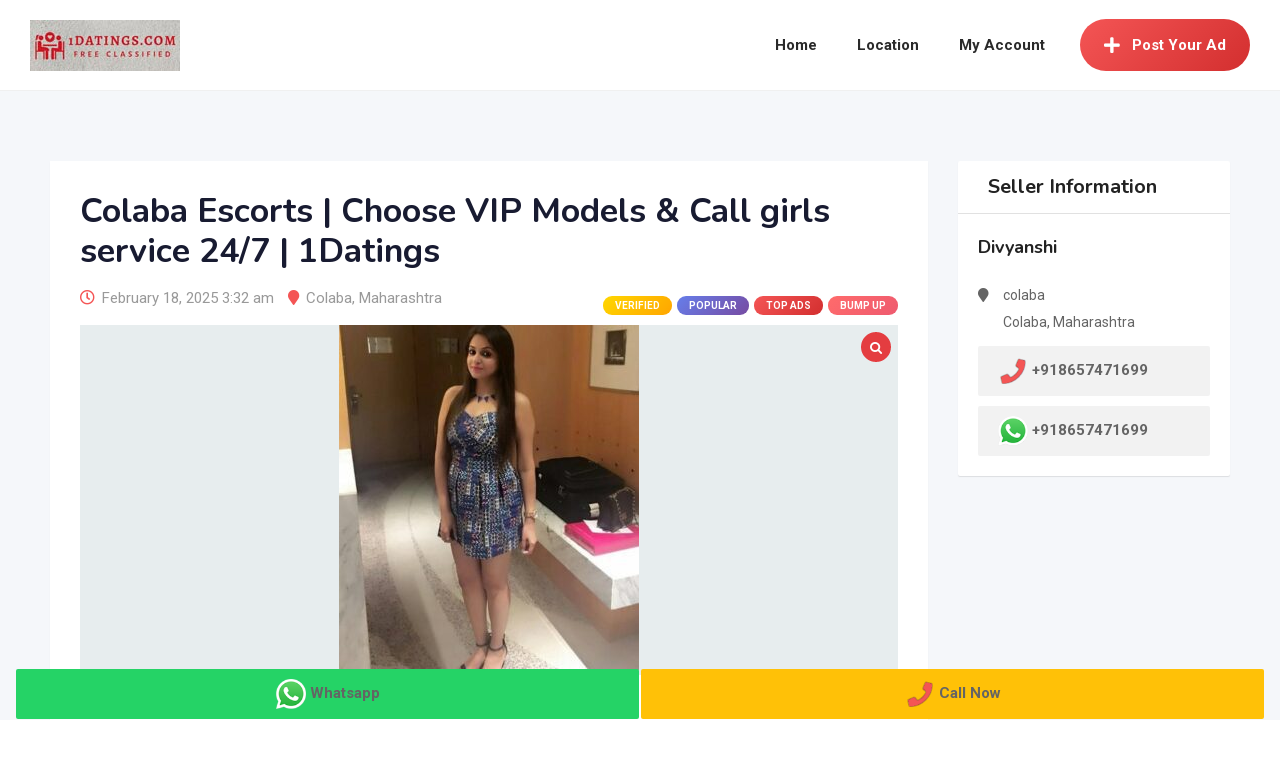

--- FILE ---
content_type: text/html; charset=UTF-8
request_url: https://1datings.com/escort/colaba-escorts-choose-vip-models-call-girls-service-24-7-2/
body_size: 18863
content:
<!DOCTYPE html>
<html lang="en" prefix="og: https://ogp.me/ns#">
<head>
	<meta charset="UTF-8">
	<meta name="viewport" content="width=device-width, initial-scale=1.0">
	<link rel="profile" href="https://gmpg.org/xfn/11" />
	<noscript><style>#preloader{display:none;}</style></noscript><meta property="og:url" content="https://1datings.com/escort/colaba-escorts-choose-vip-models-call-girls-service-24-7-2/" /><meta property="og:type" content="article" /><meta property="og:title" content="Colaba Escorts | Choose VIP Models &amp; Call girls service 24/7" /><meta property="og:description" content="Colaba Escorts | Choose VIP Models &amp; Call girls service 24/7 We are Providing :- – Private independent collage Going girls . – independent Models . – House Wife’s . – Private Independent House Wife’s – Corporate M.N.C Working Profiles . – Call Center Girls . – Live Band Girls . - Foreigners &amp; Many More . – Escorts Service &amp; call girls Available" /><meta property="og:image" content="https://cdn.1datings.com/wp-content/uploads/classified-listing/2022/03/IMG62468-2.jpg" /><meta property="og:site_name" content="1Datings" /><meta name="twitter:card" content="summary" />
<!-- Search Engine Optimization by Rank Math PRO - https://rankmath.com/ -->
<title>Colaba Escorts | Choose VIP Models &amp; Call girls service 24/7 | 1Datings</title>
<meta name="description" content="Colaba Escorts | Choose VIP Models &amp; Call girls service 24/7"/>
<meta name="robots" content="follow, noindex"/>
<meta property="og:locale" content="en_US" />
<meta property="og:type" content="article" />
<meta property="og:title" content="Colaba Escorts | Choose VIP Models &amp; Call girls service 24/7 | 1Datings" />
<meta property="og:description" content="Colaba Escorts | Choose VIP Models &amp; Call girls service 24/7" />
<meta property="og:url" content="https://1datings.com/escort/colaba-escorts-choose-vip-models-call-girls-service-24-7-2/" />
<meta property="og:site_name" content="1Datings" />
<meta property="og:updated_time" content="2025-11-04T13:30:07+05:30" />
<meta name="twitter:card" content="summary" />
<meta name="twitter:title" content="Colaba Escorts | Choose VIP Models &amp; Call girls service 24/7 | 1Datings" />
<meta name="twitter:description" content="Colaba Escorts | Choose VIP Models &amp; Call girls service 24/7" />
<meta name="twitter:label1" content="Written by" />
<meta name="twitter:data1" content="9" />
<meta name="twitter:label2" content="Time to read" />
<meta name="twitter:data2" content="Less than a minute" />
<!-- /Rank Math WordPress SEO plugin -->

<link rel='dns-prefetch' href='//fonts.googleapis.com' />
<link rel='preconnect' href='https://fonts.gstatic.com' crossorigin />
<link rel="alternate" type="application/rss+xml" title="1Datings &raquo; Feed" href="https://1datings.com/feed/" />
<link rel="alternate" type="application/rss+xml" title="1Datings &raquo; Comments Feed" href="https://1datings.com/comments/feed/" />
<link rel="alternate" title="oEmbed (JSON)" type="application/json+oembed" href="https://1datings.com/wp-json/oembed/1.0/embed?url=https%3A%2F%2F1datings.com%2Fescort%2Fcolaba-escorts-choose-vip-models-call-girls-service-24-7-2%2F" />
<link rel="alternate" title="oEmbed (XML)" type="text/xml+oembed" href="https://1datings.com/wp-json/oembed/1.0/embed?url=https%3A%2F%2F1datings.com%2Fescort%2Fcolaba-escorts-choose-vip-models-call-girls-service-24-7-2%2F&#038;format=xml" />
<style id='wp-img-auto-sizes-contain-inline-css' type='text/css'>
img:is([sizes=auto i],[sizes^="auto," i]){contain-intrinsic-size:3000px 1500px}
/*# sourceURL=wp-img-auto-sizes-contain-inline-css */
</style>

<link rel='stylesheet' id='rtcl-public-css' href='https://cdn.1datings.com/wp-content/plugins/1datings-cl/assets/css/rtcl-public.min.css?ver=4.1.1' type='text/css' media='all' />
<style id='rtcl-public-inline-css' type='text/css'>
:root{--rtcl-primary-color:#f45555;--rtcl-link-color:#f45555;--rtcl-link-hover-color:#e43d40;--rtcl-button-bg-color:#f45555;--rtcl-button-color:#ffffff;--rtcl-button-hover-bg-color:#e43d40;--rtcl-button-hover-color:#ffffff;--rtcl-badge-new-bg-color:#e7291e;}
.rtcl .rtcl-icon, 
							.rtcl-chat-form button.rtcl-chat-send, 
							.rtcl-chat-container a.rtcl-chat-card-link .rtcl-cc-content .rtcl-cc-listing-amount,
							.rtcl-chat-container ul.rtcl-messages-list .rtcl-message span.read-receipt-status .rtcl-icon.rtcl-read{color: #f45555;}#rtcl-chat-modal {background-color: var(--rtcl-primary-color); border-color: var(--rtcl-primary-color)}#rtcl-compare-btn-wrap a.rtcl-compare-btn, .rtcl-btn, #rtcl-compare-panel-btn, .rtcl-chat-container ul.rtcl-messages-list .rtcl-message-wrap.own-message .rtcl-message-text, .rtcl-sold-out {background : var(--rtcl-primary-color);}.rtcl a{ color: var(--rtcl-link-color)}.rtcl a:hover{ color: var(--rtcl-link-hover-color)}.rtcl .btn{ background-color: var(--rtcl-button-bg-color); border-color:var(--rtcl-button-bg-color); }.rtcl .btn{ color: var(--rtcl-button-color); }[class*=rtcl-slider] [class*=swiper-button-],.rtcl-carousel-slider [class*=swiper-button-] { color: var(--rtcl-button-color); }.rtcl-pagination ul.page-numbers li span.page-numbers.current,.rtcl-pagination ul.page-numbers li a.page-numbers:hover{ background-color: var(--rtcl-button-hover-bg-color); }.rtcl .btn:hover{ background-color: var(--rtcl-button-hover-bg-color); border-color: var(--rtcl-button-hover-bg-color); }.rtcl-pagination ul.page-numbers li a.page-numbers:hover, .rtcl-pagination ul.page-numbers li span.page-numbers.current{ color: var(--rtcl-button-hover-color); }.rtcl .btn:hover{ color: var(--rtcl-button-hover-color)}[class*=rtcl-slider] [class*=swiper-button-],.rtcl-carousel-slider [class*=swiper-button-]:hover { color: var(--rtcl-button-hover-color); }.rtcl .rtcl-stores .rtcl-store-item:hover div.item-content{background-color: #f45555;}
/*# sourceURL=rtcl-public-inline-css */
</style>
<link rel='stylesheet' id='fontawesome-css' href='https://cdn.1datings.com/wp-content/plugins/1datings-cl/assets/vendor/fontawesome/css/all.min.css?ver=6.7.1' type='text/css' media='all' />
<style id='wp-emoji-styles-inline-css' type='text/css'>

	img.wp-smiley, img.emoji {
		display: inline !important;
		border: none !important;
		box-shadow: none !important;
		height: 1em !important;
		width: 1em !important;
		margin: 0 0.07em !important;
		vertical-align: -0.1em !important;
		background: none !important;
		padding: 0 !important;
	}
/*# sourceURL=wp-emoji-styles-inline-css */
</style>
<link rel='stylesheet' id='wp-block-library-css' href='https://cdn.1datings.com/wp-includes/css/dist/block-library/style.min.css?ver=6.9' type='text/css' media='all' />
<style id='wp-block-library-theme-inline-css' type='text/css'>
.wp-block-audio :where(figcaption){color:#555;font-size:13px;text-align:center}.is-dark-theme .wp-block-audio :where(figcaption){color:#ffffffa6}.wp-block-audio{margin:0 0 1em}.wp-block-code{border:1px solid #ccc;border-radius:4px;font-family:Menlo,Consolas,monaco,monospace;padding:.8em 1em}.wp-block-embed :where(figcaption){color:#555;font-size:13px;text-align:center}.is-dark-theme .wp-block-embed :where(figcaption){color:#ffffffa6}.wp-block-embed{margin:0 0 1em}.blocks-gallery-caption{color:#555;font-size:13px;text-align:center}.is-dark-theme .blocks-gallery-caption{color:#ffffffa6}:root :where(.wp-block-image figcaption){color:#555;font-size:13px;text-align:center}.is-dark-theme :root :where(.wp-block-image figcaption){color:#ffffffa6}.wp-block-image{margin:0 0 1em}.wp-block-pullquote{border-bottom:4px solid;border-top:4px solid;color:currentColor;margin-bottom:1.75em}.wp-block-pullquote :where(cite),.wp-block-pullquote :where(footer),.wp-block-pullquote__citation{color:currentColor;font-size:.8125em;font-style:normal;text-transform:uppercase}.wp-block-quote{border-left:.25em solid;margin:0 0 1.75em;padding-left:1em}.wp-block-quote cite,.wp-block-quote footer{color:currentColor;font-size:.8125em;font-style:normal;position:relative}.wp-block-quote:where(.has-text-align-right){border-left:none;border-right:.25em solid;padding-left:0;padding-right:1em}.wp-block-quote:where(.has-text-align-center){border:none;padding-left:0}.wp-block-quote.is-large,.wp-block-quote.is-style-large,.wp-block-quote:where(.is-style-plain){border:none}.wp-block-search .wp-block-search__label{font-weight:700}.wp-block-search__button{border:1px solid #ccc;padding:.375em .625em}:where(.wp-block-group.has-background){padding:1.25em 2.375em}.wp-block-separator.has-css-opacity{opacity:.4}.wp-block-separator{border:none;border-bottom:2px solid;margin-left:auto;margin-right:auto}.wp-block-separator.has-alpha-channel-opacity{opacity:1}.wp-block-separator:not(.is-style-wide):not(.is-style-dots){width:100px}.wp-block-separator.has-background:not(.is-style-dots){border-bottom:none;height:1px}.wp-block-separator.has-background:not(.is-style-wide):not(.is-style-dots){height:2px}.wp-block-table{margin:0 0 1em}.wp-block-table td,.wp-block-table th{word-break:normal}.wp-block-table :where(figcaption){color:#555;font-size:13px;text-align:center}.is-dark-theme .wp-block-table :where(figcaption){color:#ffffffa6}.wp-block-video :where(figcaption){color:#555;font-size:13px;text-align:center}.is-dark-theme .wp-block-video :where(figcaption){color:#ffffffa6}.wp-block-video{margin:0 0 1em}:root :where(.wp-block-template-part.has-background){margin-bottom:0;margin-top:0;padding:1.25em 2.375em}
/*# sourceURL=/wp-includes/css/dist/block-library/theme.min.css */
</style>
<style id='classic-theme-styles-inline-css' type='text/css'>
/*! This file is auto-generated */
.wp-block-button__link{color:#fff;background-color:#32373c;border-radius:9999px;box-shadow:none;text-decoration:none;padding:calc(.667em + 2px) calc(1.333em + 2px);font-size:1.125em}.wp-block-file__button{background:#32373c;color:#fff;text-decoration:none}
/*# sourceURL=/wp-includes/css/classic-themes.min.css */
</style>
<style id='global-styles-inline-css' type='text/css'>
:root{--wp--preset--aspect-ratio--square: 1;--wp--preset--aspect-ratio--4-3: 4/3;--wp--preset--aspect-ratio--3-4: 3/4;--wp--preset--aspect-ratio--3-2: 3/2;--wp--preset--aspect-ratio--2-3: 2/3;--wp--preset--aspect-ratio--16-9: 16/9;--wp--preset--aspect-ratio--9-16: 9/16;--wp--preset--color--black: #000000;--wp--preset--color--cyan-bluish-gray: #abb8c3;--wp--preset--color--white: #ffffff;--wp--preset--color--pale-pink: #f78da7;--wp--preset--color--vivid-red: #cf2e2e;--wp--preset--color--luminous-vivid-orange: #ff6900;--wp--preset--color--luminous-vivid-amber: #fcb900;--wp--preset--color--light-green-cyan: #7bdcb5;--wp--preset--color--vivid-green-cyan: #00d084;--wp--preset--color--pale-cyan-blue: #8ed1fc;--wp--preset--color--vivid-cyan-blue: #0693e3;--wp--preset--color--vivid-purple: #9b51e0;--wp--preset--gradient--vivid-cyan-blue-to-vivid-purple: linear-gradient(135deg,rgb(6,147,227) 0%,rgb(155,81,224) 100%);--wp--preset--gradient--light-green-cyan-to-vivid-green-cyan: linear-gradient(135deg,rgb(122,220,180) 0%,rgb(0,208,130) 100%);--wp--preset--gradient--luminous-vivid-amber-to-luminous-vivid-orange: linear-gradient(135deg,rgb(252,185,0) 0%,rgb(255,105,0) 100%);--wp--preset--gradient--luminous-vivid-orange-to-vivid-red: linear-gradient(135deg,rgb(255,105,0) 0%,rgb(207,46,46) 100%);--wp--preset--gradient--very-light-gray-to-cyan-bluish-gray: linear-gradient(135deg,rgb(238,238,238) 0%,rgb(169,184,195) 100%);--wp--preset--gradient--cool-to-warm-spectrum: linear-gradient(135deg,rgb(74,234,220) 0%,rgb(151,120,209) 20%,rgb(207,42,186) 40%,rgb(238,44,130) 60%,rgb(251,105,98) 80%,rgb(254,248,76) 100%);--wp--preset--gradient--blush-light-purple: linear-gradient(135deg,rgb(255,206,236) 0%,rgb(152,150,240) 100%);--wp--preset--gradient--blush-bordeaux: linear-gradient(135deg,rgb(254,205,165) 0%,rgb(254,45,45) 50%,rgb(107,0,62) 100%);--wp--preset--gradient--luminous-dusk: linear-gradient(135deg,rgb(255,203,112) 0%,rgb(199,81,192) 50%,rgb(65,88,208) 100%);--wp--preset--gradient--pale-ocean: linear-gradient(135deg,rgb(255,245,203) 0%,rgb(182,227,212) 50%,rgb(51,167,181) 100%);--wp--preset--gradient--electric-grass: linear-gradient(135deg,rgb(202,248,128) 0%,rgb(113,206,126) 100%);--wp--preset--gradient--midnight: linear-gradient(135deg,rgb(2,3,129) 0%,rgb(40,116,252) 100%);--wp--preset--font-size--small: 13px;--wp--preset--font-size--medium: 20px;--wp--preset--font-size--large: 36px;--wp--preset--font-size--x-large: 42px;--wp--preset--spacing--20: 0.44rem;--wp--preset--spacing--30: 0.67rem;--wp--preset--spacing--40: 1rem;--wp--preset--spacing--50: 1.5rem;--wp--preset--spacing--60: 2.25rem;--wp--preset--spacing--70: 3.38rem;--wp--preset--spacing--80: 5.06rem;--wp--preset--shadow--natural: 6px 6px 9px rgba(0, 0, 0, 0.2);--wp--preset--shadow--deep: 12px 12px 50px rgba(0, 0, 0, 0.4);--wp--preset--shadow--sharp: 6px 6px 0px rgba(0, 0, 0, 0.2);--wp--preset--shadow--outlined: 6px 6px 0px -3px rgb(255, 255, 255), 6px 6px rgb(0, 0, 0);--wp--preset--shadow--crisp: 6px 6px 0px rgb(0, 0, 0);}:where(.is-layout-flex){gap: 0.5em;}:where(.is-layout-grid){gap: 0.5em;}body .is-layout-flex{display: flex;}.is-layout-flex{flex-wrap: wrap;align-items: center;}.is-layout-flex > :is(*, div){margin: 0;}body .is-layout-grid{display: grid;}.is-layout-grid > :is(*, div){margin: 0;}:where(.wp-block-columns.is-layout-flex){gap: 2em;}:where(.wp-block-columns.is-layout-grid){gap: 2em;}:where(.wp-block-post-template.is-layout-flex){gap: 1.25em;}:where(.wp-block-post-template.is-layout-grid){gap: 1.25em;}.has-black-color{color: var(--wp--preset--color--black) !important;}.has-cyan-bluish-gray-color{color: var(--wp--preset--color--cyan-bluish-gray) !important;}.has-white-color{color: var(--wp--preset--color--white) !important;}.has-pale-pink-color{color: var(--wp--preset--color--pale-pink) !important;}.has-vivid-red-color{color: var(--wp--preset--color--vivid-red) !important;}.has-luminous-vivid-orange-color{color: var(--wp--preset--color--luminous-vivid-orange) !important;}.has-luminous-vivid-amber-color{color: var(--wp--preset--color--luminous-vivid-amber) !important;}.has-light-green-cyan-color{color: var(--wp--preset--color--light-green-cyan) !important;}.has-vivid-green-cyan-color{color: var(--wp--preset--color--vivid-green-cyan) !important;}.has-pale-cyan-blue-color{color: var(--wp--preset--color--pale-cyan-blue) !important;}.has-vivid-cyan-blue-color{color: var(--wp--preset--color--vivid-cyan-blue) !important;}.has-vivid-purple-color{color: var(--wp--preset--color--vivid-purple) !important;}.has-black-background-color{background-color: var(--wp--preset--color--black) !important;}.has-cyan-bluish-gray-background-color{background-color: var(--wp--preset--color--cyan-bluish-gray) !important;}.has-white-background-color{background-color: var(--wp--preset--color--white) !important;}.has-pale-pink-background-color{background-color: var(--wp--preset--color--pale-pink) !important;}.has-vivid-red-background-color{background-color: var(--wp--preset--color--vivid-red) !important;}.has-luminous-vivid-orange-background-color{background-color: var(--wp--preset--color--luminous-vivid-orange) !important;}.has-luminous-vivid-amber-background-color{background-color: var(--wp--preset--color--luminous-vivid-amber) !important;}.has-light-green-cyan-background-color{background-color: var(--wp--preset--color--light-green-cyan) !important;}.has-vivid-green-cyan-background-color{background-color: var(--wp--preset--color--vivid-green-cyan) !important;}.has-pale-cyan-blue-background-color{background-color: var(--wp--preset--color--pale-cyan-blue) !important;}.has-vivid-cyan-blue-background-color{background-color: var(--wp--preset--color--vivid-cyan-blue) !important;}.has-vivid-purple-background-color{background-color: var(--wp--preset--color--vivid-purple) !important;}.has-black-border-color{border-color: var(--wp--preset--color--black) !important;}.has-cyan-bluish-gray-border-color{border-color: var(--wp--preset--color--cyan-bluish-gray) !important;}.has-white-border-color{border-color: var(--wp--preset--color--white) !important;}.has-pale-pink-border-color{border-color: var(--wp--preset--color--pale-pink) !important;}.has-vivid-red-border-color{border-color: var(--wp--preset--color--vivid-red) !important;}.has-luminous-vivid-orange-border-color{border-color: var(--wp--preset--color--luminous-vivid-orange) !important;}.has-luminous-vivid-amber-border-color{border-color: var(--wp--preset--color--luminous-vivid-amber) !important;}.has-light-green-cyan-border-color{border-color: var(--wp--preset--color--light-green-cyan) !important;}.has-vivid-green-cyan-border-color{border-color: var(--wp--preset--color--vivid-green-cyan) !important;}.has-pale-cyan-blue-border-color{border-color: var(--wp--preset--color--pale-cyan-blue) !important;}.has-vivid-cyan-blue-border-color{border-color: var(--wp--preset--color--vivid-cyan-blue) !important;}.has-vivid-purple-border-color{border-color: var(--wp--preset--color--vivid-purple) !important;}.has-vivid-cyan-blue-to-vivid-purple-gradient-background{background: var(--wp--preset--gradient--vivid-cyan-blue-to-vivid-purple) !important;}.has-light-green-cyan-to-vivid-green-cyan-gradient-background{background: var(--wp--preset--gradient--light-green-cyan-to-vivid-green-cyan) !important;}.has-luminous-vivid-amber-to-luminous-vivid-orange-gradient-background{background: var(--wp--preset--gradient--luminous-vivid-amber-to-luminous-vivid-orange) !important;}.has-luminous-vivid-orange-to-vivid-red-gradient-background{background: var(--wp--preset--gradient--luminous-vivid-orange-to-vivid-red) !important;}.has-very-light-gray-to-cyan-bluish-gray-gradient-background{background: var(--wp--preset--gradient--very-light-gray-to-cyan-bluish-gray) !important;}.has-cool-to-warm-spectrum-gradient-background{background: var(--wp--preset--gradient--cool-to-warm-spectrum) !important;}.has-blush-light-purple-gradient-background{background: var(--wp--preset--gradient--blush-light-purple) !important;}.has-blush-bordeaux-gradient-background{background: var(--wp--preset--gradient--blush-bordeaux) !important;}.has-luminous-dusk-gradient-background{background: var(--wp--preset--gradient--luminous-dusk) !important;}.has-pale-ocean-gradient-background{background: var(--wp--preset--gradient--pale-ocean) !important;}.has-electric-grass-gradient-background{background: var(--wp--preset--gradient--electric-grass) !important;}.has-midnight-gradient-background{background: var(--wp--preset--gradient--midnight) !important;}.has-small-font-size{font-size: var(--wp--preset--font-size--small) !important;}.has-medium-font-size{font-size: var(--wp--preset--font-size--medium) !important;}.has-large-font-size{font-size: var(--wp--preset--font-size--large) !important;}.has-x-large-font-size{font-size: var(--wp--preset--font-size--x-large) !important;}
:where(.wp-block-post-template.is-layout-flex){gap: 1.25em;}:where(.wp-block-post-template.is-layout-grid){gap: 1.25em;}
:where(.wp-block-term-template.is-layout-flex){gap: 1.25em;}:where(.wp-block-term-template.is-layout-grid){gap: 1.25em;}
:where(.wp-block-columns.is-layout-flex){gap: 2em;}:where(.wp-block-columns.is-layout-grid){gap: 2em;}
:root :where(.wp-block-pullquote){font-size: 1.5em;line-height: 1.6;}
/*# sourceURL=global-styles-inline-css */
</style>
<link rel='stylesheet' id='gb-frontend-block-css' href='https://cdn.1datings.com/wp-content/plugins/1datings-cl/assets/css/gb-frontend-block.css?ver=4.1.1' type='text/css' media='all' />
<link rel='stylesheet' id='contact-form-7-css' href='https://cdn.1datings.com/wp-content/plugins/contact-form-7/includes/css/styles.css?ver=6.1.4' type='text/css' media='all' />
<link rel='stylesheet' id='photoswipe-css' href='https://cdn.1datings.com/wp-content/plugins/1datings-cl-pro/assets/vendor/photoswipe/photoswipe.css?ver=2.4.3' type='text/css' media='all' />
<link rel='stylesheet' id='photoswipe-default-skin-css' href='https://cdn.1datings.com/wp-content/plugins/1datings-cl-pro/assets/vendor/photoswipe/default-skin/default-skin.css?ver=2.4.3' type='text/css' media='all' />
<link rel='stylesheet' id='rtcl-pro-public-css' href='https://cdn.1datings.com/wp-content/plugins/1datings-cl-pro/assets/css/public.min.css?ver=2.4.3' type='text/css' media='all' />
<link rel='stylesheet' id='gb-frontend-block-pro-css' href='https://cdn.1datings.com/wp-content/plugins/1datings-cl-pro/assets/css/gb-frontend-block-pro.css?ver=2.4.3' type='text/css' media='all' />
<link rel='stylesheet' id='classima-gfonts-css' href='//fonts.googleapis.com/css?family=Roboto%3A400%2C500%2C700%7CNunito%3A400%2C600%2C700%2C800&#038;ver=2.10.1' type='text/css' media='all' />
<link rel='stylesheet' id='bootstrap-css' href='https://cdn.1datings.com/wp-content/themes/1Datings/assets/css/bootstrap.min.css?ver=2.10.1' type='text/css' media='all' />
<link rel='stylesheet' id='font-awesome-css' href='https://cdn.1datings.com/wp-content/themes/1Datings/assets/css/font-awesome.min.css?ver=2.10.1' type='text/css' media='all' />
<link rel='stylesheet' id='classima-meanmenu-css' href='https://cdn.1datings.com/wp-content/themes/1Datings/assets/css/meanmenu.css?ver=2.10.1' type='text/css' media='all' />
<link rel='stylesheet' id='classima-style-css' href='https://cdn.1datings.com/wp-content/themes/1Datings/assets/css/style.css?ver=2.10.1' type='text/css' media='all' />
<style id='classima-style-inline-css' type='text/css'>
@media all and (min-width: 1200px) {.container{max-width: 1200px;}}.theme-banner{background-color:#606060;}.theme-banner:before{background-color: rgba(0,0,0,0.55)}
/*# sourceURL=classima-style-inline-css */
</style>
<link rel='stylesheet' id='classima-listing-css' href='https://cdn.1datings.com/wp-content/themes/1Datings/assets/css/listing.css?ver=2.10.1' type='text/css' media='all' />
<link rel='stylesheet' id='classima-elementor-css' href='https://cdn.1datings.com/wp-content/themes/1Datings/assets/css/elementor.css?ver=2.10.1' type='text/css' media='all' />
<style id='classima-dynamic-inline-css' type='text/css'>
:root { --rtcl-secondary-color: #e43d40; } body, select, gtnbg_root, ul li, gtnbg_root p { font-family: Roboto, sans-serif; font-size: 15px; line-height: 27px; font-weight : 400; font-style: normal; } h1 { font-family: Nunito, sans-serif; font-size: 34px; line-height: 40px; font-weight : 700; font-style: normal; } h2 { font-family: Nunito, sans-serif; font-size: 24px; line-height: 34px; font-weight : 700; font-style: normal; } h3 { font-family: Nunito, sans-serif; font-size: 21px; line-height: 28px; font-weight : 700; font-style: normal; } h4 { font-family: Nunito, sans-serif; font-size: 19px; line-height: 28px; font-weight : 700; font-style: normal; } h5 { font-family: Nunito, sans-serif; font-size: 18px; line-height: 26px; font-weight : 700; font-style: normal; } h6 { font-family: Nunito, sans-serif; font-size: 16px; line-height: 28px; font-weight : 700; font-style: normal; } mark, ins { background: rgba(244, 85, 85, .3); } a:link, a:visited {  color: #f45555; } a:hover, a:focus, a:active {  color: #e43d40; } blockquote::before, .wp-block-quote::before { background-color: #f45555; } .wp-block-pullquote {   border-color: #f45555; } .primary-color { color: #f45555; } .secondary-color { color: #e43d40; } .primary-bgcolor { background-color: #f45555; } .secondary-bgcolor { background-color: #e43d40; } .post-nav-links > span, .post-nav-links > a:hover { background-color: #f45555; } .main-header .main-navigation-area .main-navigation ul li a { font-family: Roboto, sans-serif; font-size : 15px; font-weight : 500; line-height : 26px; text-transform : capitalize; font-style: normal; } .main-header .main-navigation-area .main-navigation ul li ul li a { font-family: Roboto, sans-serif; font-size : 14px; font-weight : 400; line-height : 24px; text-transform : none; font-style: normal; } .mean-container .mean-nav ul li a { font-family: Roboto, sans-serif; font-size : 15px; font-weight : 400; line-height : 24px; text-transform : none; font-style: normal; } .header-btn { font-family: Roboto, sans-serif; font-size : 15px; font-weight : 500; line-height : 26px; } .top-header {   background-color: #1e3148; } .top-header .top-header-inner .tophead-info li .fa { color: #f45555; } .top-header .top-header-inner .tophead-social li a:hover { color: #f45555; } .mean-container .mean-bar, .main-header {   background-color: #ffffff; } .main-header .main-navigation-area .main-navigation ul li a { color: #2a2a2a; } .main-header .main-navigation-area .main-navigation ul.menu > li > a:hover {   color: #f45555; } .main-header .main-navigation-area .main-navigation ul.menu > li.current-menu-item > a::after, .main-header .main-navigation-area .main-navigation ul.menu > li.current > a::after {   background-color: #f45555; } .main-header .main-navigation-area .main-navigation ul li ul { border-color: #f45555; } .main-header .main-navigation-area .main-navigation ul li ul li a { color: #444444; } .main-header .main-navigation-area .main-navigation ul li ul li:hover > a { color: #ffffff;   background-color: #f45555; } .main-header .main-navigation-area .main-navigation ul li.mega-menu > ul.sub-menu > li > a {   background-color: #f45555; } .mean-container .mean-bar { border-color: #f45555; } .mean-container a.meanmenu-reveal, .mean-container .mean-nav ul li a:hover, .mean-container .mean-nav > ul > li.current-menu-item > a, .mean-container .mean-nav ul li a.mean-expand { color: #f45555; } .mean-container a.meanmenu-reveal span { background-color: #f45555; } .mean-container a.meanmenu-reveal span:before {   background-color: #f45555; } .mean-container a.meanmenu-reveal span:after {   background-color: #f45555; } .mean-bar span.sidebarBtn span:before, .mean-bar span.sidebarBtn span:after, .mean-bar span.sidebarBtn span {   background-color: #f45555; } .offscreen-navigation li.menu-item-has-children> a:after {   color: #f45555; } a.header-chat-icon .rtcl-unread-badge { background-color: #f45555; } .header-btn {   background: #f45555; } .header-btn:hover {   background: #e43d40; } @media all and (min-width: 992px) {   .header-style-6 .main-header {  background-color: #f45555;  box-shadow: 0 2px 8px rgba(228, 61, 64, 0.8);   }   .header-style-6 .header-btn i {  background-color: #f45555;   }   .header-style-6 .header-btn-area .header-btn:hover {  background-color: #e43d40;   }   .header-style-7 .main-header {  background-color: #f45555;   }   .header-style-8 .main-header {  background-color: #f45555;  box-shadow: 0 2px 8px rgba(228, 61, 64, 0.8);   } } @media only screen and (min-width: 993px) {   #meanmenu {  display: none;   } } @media only screen and (max-width: 992px) {   .main-header-sticky-wrapper,   .site-header .main-header {  display: none;   } }  .main-breadcrumb { color: #ffffff; } .main-breadcrumb a span { color: #ffffff; } .main-breadcrumb span { color: #cacaca; } .main-breadcrumb a span:hover { color: #f45555; } .footer-top-area { background-color: #1a1a1a; } .footer-top-area .widget > h3 { color: #ffffff; } .footer-top-area .widget { color: #a5a5a5; } .footer-top-area a:link, .footer-top-area a:visited { color: #a5a5a5; } .footer-top-area .widget a:hover, .footer-top-area .widget a:active { color: #f45555; } .footer-bottom-area { background-color: #111212; color: #ababab; } .footer-style-2 .footer-top-area .widget .menu li a:hover {   color: #f45555; } .footer-style-2 .footer-top-area .widget .menu li a:hover:after {   background-color: #f45555; } a.scrollToTop {   background-color: rgba(244, 85, 85, 0.3);   color: #f45555;   border-color: #f45555; } a.scrollToTop:hover, a.scrollToTop:focus {   background-color: #f45555; } a.rdtheme-button-1, .rdtheme-button-1 { background: linear-gradient(to bottom, rgba(228, 61, 64, 0.8), #e43d40); } a.rdtheme-button-1:hover, .rdtheme-button-1:hover {   background: #e43d40; } a.rdtheme-button-3, .rdtheme-button-3 {   background-color: #f45555; } a.rdtheme-button-3:hover, .rdtheme-button-3:hover {   background-color: #e43d40; } .widget a:hover { color: #f45555; } .widget h3:after { background-color: #f45555; } .widget.widget_tag_cloud a:hover { background-color: #f45555; border-color: #f45555; } .sidebar-widget-area .widget a:hover { color: #f45555; } .sidebar-widget-area .widget ul li:before { color: #f45555; } .sidebar-widget-area .widget.rtcl-widget-filter-class h3 { background-color: #f45555; } .widget.widget_classima_about ul li a:hover { background-color: #f45555; } .pagination-area ul li:not(:first-child):not(:last-child) a:hover, .pagination-area ul li:not(:first-child):not(:last-child).active a { background-color: #f45555; } .pagination-area ul li.pagi-previous a:hover, .pagination-area ul li.pagi-next a:hover, .pagination-area ul li.pagi-previous span:hover, .pagination-area ul li.pagi-next span:hover { color: #f45555; } .pagination-area ul li.pagi-previous i, .pagination-area ul li.pagi-next i { color: #f45555; } .search-form .custom-search-input button.btn { color: #f45555; } .post-each .post-title a:hover { color: #f45555; } .post-each .post-meta li i { color: #f45555; } .post-each.post-each-single .post-footer .post-tags a:hover { background-color: #f45555; border-color: #f45555; } .post-author-block .rtin-right .author-name a:hover { color: #f45555; } .post-title-block:after, .comment-reply-title:after { background-color: #f45555; } .comments-area .main-comments .comment-meta .reply-area a { background-color: #f45555; } .comments-area .main-comments .comment-meta .reply-area a:hover { background-color: #e43d40; } #respond form .btn-send { background-color: #f45555; } #respond form .btn-send:hover { background-color: #e43d40; } .post-password-form input[type="submit"] { background-color: #f45555; } .post-password-form input[type="submit"]:hover { background-color: #e43d40; } .error-page .error-btn { background-color: #f45555; } .error-page .error-btn:hover { background-color: #e43d40; } .wpcf7-form .wpcf7-submit { background: #f45555; } .wpcf7-form .wpcf7-submit:hover, .wpcf7-form .wpcf7-submit:active { background: #e43d40; } .post-each .rtin-button.post-btn a {   background: #f45555;   border-color: #f45555; } .post-each .rtin-button.post-btn a:hover {   background: #e43d40;   border-color: #e43d40; } .classima-related-post .entry-categories a:hover {   color: #f45555; } .classima-listing-search-form .rtin-search-btn { background: #f45555; } .classima-listing-search-form .rtin-search-btn:hover { background: #e43d40; } .rtcl-ui-modal .rtcl-modal-wrapper .rtcl-modal-content .rtcl-content-wrap .rtcl-ui-select-list-wrap .rtcl-ui-select-list ul li a:hover { color: #f45555; } .classima-listing-single .owl-carousel .owl-nav [class*=owl-] { border-color: #f45555; } .classima-listing-single .owl-carousel .owl-nav [class*=owl-]:hover { color: #f45555; } .classima-listing-single .classima-single-details .rtin-slider-box #rtcl-slider-wrapper .rtcl-listing-gallery__trigger { background-color: #e43d40} .classima-listing-single .classima-single-details .rtin-slider-box .rtcl-price-amount { background-color: #e43d40; } .classima-listing-single .classima-single-details .single-listing-meta-price-mob .rtin-price { background: #f45555; } .classima-listing-single .classima-single-details .rtin-specs .rtin-spec-items li:before { background-color: #f45555; } .classima-listing-single .classima-single-details .rtcl-single-listing-action li a:hover { color: #e43d40; } .classima-listing-single .classima-single-details .nav-tabs a.active { background-color: #f45555; } .classima-listing-single .classima-single-details-2 .rtin-price { background-color: #f45555; } .classima-listing-single .classima-single-details-2 .rtin-specs-title::after { background-color: #f45555; } #content .classima-listing-single .classima-single-related .owl-related-nav .owl-prev:hover, #content .classima-listing-single .classima-single-related .owl-related-nav .owl-next:hover { color: #f45555; } .classima-listing-single-sidebar .rtin-price { background-color: #f45555; } .classified-seller-info .rtin-box .rtin-phone .numbers:before { color: #f45555; } .classified-seller-info .rtin-box .rtin-phone .rtcl-contact-reveal-wrapper .numbers a:first-child::before { color: #f45555; } .classified-seller-info .rtin-box .rtin-email a i { color: #e43d40; } .classified-seller-info .rtin-box .rtin-chat a { background-color: #f45555; } .classified-seller-info .rtin-box .rtin-chat a:hover {   background-color: #e43d40; } #classima-mail-to-seller .btn { background-color: #f45555; } #classima-mail-to-seller .btn:hover, #classima-mail-to-seller .btn:active { background-color: #e43d40; } .review-area .comment .comment-meta .comment-meta-left .comment-info .c-author { color: #f45555; } .classima-listing-single .classima-single-details-3 .rtin-price {   background-color: #f45555; } .classima-listing-single .classima-single-details-3 .rtin-specs-title:after {   background-color: #f45555; } .classima-listing-single .classima-single-details .rtin-slider-box #rtcl-slider-wrapper .swiper-button-prev, .classima-listing-single .classima-single-details .rtin-slider-box #rtcl-slider-wrapper .swiper-button-next, .rtrs-review-wrap .rtrs-review-box .rtrs-review-body .rtrs-reply-btn .rtrs-item-btn:hover, .rtrs-review-wrap .rtrs-review-form .rtrs-form-group .rtrs-submit-btn {   background-color: #f45555 !important; } .classima-listing-single .classima-single-details .rtin-slider-box #rtcl-slider-wrapper .swiper-button-prev:hover, .classima-listing-single .classima-single-details .rtin-slider-box #rtcl-slider-wrapper .swiper-button-next:hover, .rtrs-review-wrap .rtrs-review-form .rtrs-form-group .rtrs-submit-btn:hover {   background-color: #e43d40 !important; } a#classima-toggle-sidebar { background: #e43d40; } .sidebar-widget-area .widget .rtcl-widget-categories ul.rtcl-category-list li a:hover, .sidebar-widget-area .widget .rtcl-widget-categories ul.rtcl-category-list li.rtcl-active > a { background-color: #f45555; } .sidebar-widget-area .rtcl-widget-filter-class .panel-block .ui-accordion-item .ui-accordion-content .filter-list li .sub-list li a:before { color: #f45555; } .sidebar-widget-area .rtcl-widget-filter-class .panel-block .rtcl-filter-form .ui-buttons .btn { background-color: #f45555; } .sidebar-widget-area .rtcl-widget-filter-class .panel-block .rtcl-filter-form .ui-buttons .btn:hover, .sidebar-widget-area .rtcl-widget-filter-class .panel-block .rtcl-filter-form .ui-buttons .btn:focus { background-color: #e43d40; } .sidebar-widget-area .rtcl-widget-filter-class .panel-block .ui-accordion-item.is-open .ui-accordion-title .ui-accordion-icon { background-color: #f45555; } .site-content .listing-archive-top .listing-sorting .rtcl-view-switcher > a.active i, .site-content .listing-archive-top .listing-sorting .rtcl-view-switcher > a:hover i { color: #f45555; } .elementor-widget .widget.rtcl-widget-filter-class .panel-block .rtcl-filter-form .ui-accordion-item .ui-accordion-title {   background-color: #f45555; } .elementor-widget .widget.rtcl-widget-filter-class .panel-block .rtcl-filter-form .ui-accordion-item.rtcl-ad-type-filter a.filter-submit-trigger:hover {   color: #f45555; } .elementor-widget .widget.rtcl-widget-filter-class .panel-block .rtcl-filter-form .ui-accordion-item ul.filter-list li a:hover, .elementor-widget .widget.rtcl-widget-filter-class .panel-block .rtcl-filter-form .ui-accordion-item ul.filter-list li.rtcl-active>a {   color: #f45555; } .elementor-widget .widget.rtcl-widget-filter-class .panel-block .rtcl-filter-form .ui-accordion-item ul.filter-list li.has-sub ul.sub-list li a:before { color: #f45555; } .elementor-widget .widget.rtcl-widget-filter-class .panel-block .rtcl-filter-form .ui-buttons .btn {   background-color: #f45555; } .elementor-widget .widget.rtcl-widget-filter-class .panel-block .rtcl-filter-form .ui-buttons .btn:hover {   background-color: #e43d40; } .sidebar-widget-area .widget.rtcl-widget-filter-class .panel-block ul.filter-list li.active>a {   color: #f45555; } #content .listing-grid-each-7 .rtin-item .rtin-thumb .rtin-price {   background-color: #f45555; } #content .rtcl-list-view .listing-list-each-6 .rtin-item .rtin-content .rtin-meta li i, #content .listing-grid-each-7 .rtin-item .rtin-bottom .action-btn a:hover, #content .listing-grid-each-7 .rtin-item .rtin-bottom .action-btn a.rtcl-favourites:hover .rtcl-icon {   color: #f45555; } #content .rtcl-list-view .listing-list-each-6 .rtin-item .rtin-right .rtin-price .rtcl-price-meta, #content .rtcl-list-view .listing-list-each-6 .rtin-item .rtin-right .rtin-price .rtcl-price-amount, .rtcl-quick-view-container .rtcl-qv-summary .rtcl-qv-price, #content .rtcl-list-view .rtin-title a:hover, #content .listing-grid-each-7 .rtin-item .rtin-content .rtin-title a:hover, .rtcl-quick-view-container .rtcl-qv-summary .rtcl-qv-title a:hover {   color: #f45555; } #content .listing-list-each-4 .rtin-price .rtcl-price-range, #content .listing-list-each-6 .rtin-price .rtcl-price-range, #content .listing-grid-each-1 .rtin-price .rtcl-price-range, #content .listing-grid-each-2 .rtin-price .rtcl-price-range, #content .listing-grid-each-4 .rtin-price .rtcl-price-range {   color: #f45555; } #content .rtcl-list-view .listing-list-each-6 .rtin-item .rtin-right .rtin-quick-view a:hover, #content .rtcl-list-view .listing-list-each-6 .rtin-item .rtin-right .rtin-fav a:hover, #content .rtcl-list-view .listing-list-each-6 .rtin-item .rtin-right .rtin-compare a:hover {   background-color: #e43d40; } .classima-listing-single .classima-single-details .single-listing-meta-wrap .single-listing-meta li i {   color: #f45555; } .sidebar-widget-area .rtcl-widget-filter-class .panel-block .ui-accordion-item .ui-accordion-title .ui-accordion-icon {   background-color: #f45555; } #rtcl-compare-btn-wrap a.rtcl-compare-btn, #rtcl-compare-panel-btn {   background-color: #f45555; } #rtcl-compare-btn-wrap a.rtcl-compare-btn:hover {   background-color: #e43d40; } .rtcl-compare-table .rtcl-compare-table-title h3 a:hover, #rtcl-compare-wrap .rtcl-compare-item h4.rtcl-compare-item-title a:hover {   color: #f45555; } .single-rtcl_listing .classima-single-details.classima-single-details-4 .rtin-slider-box #rtcl-slider-wrapper .rtcl-slider-nav:hover .swiper-button-next:after, .single-rtcl_listing .classima-single-details.classima-single-details-4 .rtin-slider-box #rtcl-slider-wrapper .rtcl-slider-nav:hover .swiper-button-prev:after {   color: #f45555; } .classima-single-details-4 .rtcl-price-amount {   color: #f45555; } .classima-listing-single .classima-single-details-4 .rtin-specs-title:after {   background-color: #f45555; } .sidebar-widget-area .rtin-details4-sidebar .classima-single-map h3.main-title::after, .sidebar-widget-area .rtin-details4-sidebar .widget h3::after {   background-color: #f45555; } #content .listing-grid-each .rtin-item .rtin-content .rtin-cat a:hover { color: #f45555; } #content .listing-grid-each.featured-listing .rtin-thumb:after { background-color: #f45555; } #content .listing-grid-each-1 .rtin-item .rtin-content .rtin-title a:hover { color: #f45555; } #content .listing-grid-each-1 .rtin-item .rtin-content .rtin-price .rtcl-price-amount { color: #f45555; } #content .listing-grid-each.listing-grid-each-2 .rtin-item .rtin-content .rtin-title a:hover { color: #f45555; } #content .listing-grid-each.listing-grid-each-2 .rtin-item .rtin-content .rtin-price .rtcl-price-amount { color: #f45555; } #content .listing-grid-each-3 .rtin-item .rtin-thumb .rtin-price { background-color: #f45555; } #content .listing-grid-each-3 .rtin-item .rtin-content .rtin-title a:hover { color: #f45555; } #content .listing-grid-each-3 .rtin-item .rtin-content .rtin-bottom .rtin-phn .classima-phone-reveal:hover { background-color: #e43d40; } #content .listing-grid-each-3 .rtin-item .rtin-content .rtin-bottom .rtin-fav a:hover { background-color: #e43d40; } #content .listing-grid-each-4 .rtin-item .rtin-content .rtin-title a:hover { color: #f45555; } #content .listing-grid-each-4 .rtin-item .rtin-content .rtin-price .rtcl-price-amount { color: #f45555; } #content .listing-grid-each-4 .rtin-item .rtin-content .rtin-bottom .rtin-phn .classima-phone-reveal:hover { background-color: #e43d40; } #content .listing-grid-each-4 .rtin-item .rtin-content .rtin-bottom .rtin-fav a:hover { background-color: #e43d40; } #content .listing-grid-each-6 .rtin-item .rtin-content .rtin-price .rtcl-price-amount {   color: #f45555; } #content .listing-grid-each-6 .rtin-item .rtin-content .rtin-title a:hover {   color: #f45555; } #content .listing-grid-each .rtin-item .rtin-content .rtcl-price-meta {   color: #f45555; } #content .listing-grid-each .rtin-item .rtin-thumb .rtin-type {   background-color: #f45555; } #content .listing-grid-each-8 .rtin-item .rtin-thumb .rtcl-meta-buttons .rtcl-btn:hover {   background-color: #f45555; } #content .listing-grid-each .rtin-item .rtin-content .rtin-meta li a:hover {   color: #f45555; } #content .rtcl-list-view .listing-list-each.featured-listing .rtin-thumb::after { background-color: #f45555; } #content .rtcl-list-view .rtin-title a a:hover { color: #f45555; } #content .rtcl-list-view .listing-list-each-1 .rtin-item .rtin-content .rtin-cat-wrap .rtin-cat a:hover { color: #f45555; } #content .rtcl-list-view .listing-list-each-1 .rtin-item .rtin-content .rtin-meta li i { color: #f45555; } #content .rtcl-list-view .listing-list-each-1 .rtin-item .rtin-right .rtin-details a { background-color: #f45555; } #content .rtcl-list-view .listing-list-each-1 .rtin-item .rtin-right .rtin-details a:hover { background-color: #e43d40; } #content .rtcl-list-view .listing-list-each-2 .rtin-item .rtin-content .rtin-cat a:hover { color: #f45555; } #content .rtcl-list-view .listing-list-each-2 .rtin-item .rtin-right .rtin-details a { background-color: #f45555; } #content .rtcl-list-view .listing-list-each-2 .rtin-item .rtin-right .rtin-details a:hover { background-color: #e43d40; } #content .rtcl-list-view .listing-list-each-3 .rtin-item .rtin-content .rtin-price { background-color: #f45555; } #content .rtcl-list-view .listing-list-each-4 .rtin-item .rtin-content .rtin-meta li i { color: #f45555; } #content .rtcl-list-view .listing-list-each-4 .rtin-item .rtin-right .rtin-price .rtcl-price-amount { color: #f45555; } #content .rtcl-list-view .listing-list-each-4 .rtin-item .rtin-right .rtin-phn .classima-phone-reveal:hover { background-color: #e43d40; } #content .rtcl-list-view .listing-list-each-4 .rtin-item .rtin-right .rtin-fav a:hover { background-color: #e43d40; } #content .rtcl-list-view .listing-list-each-5 .rtin-item .rtin-content .rtin-price .rtcl-price-amount { color: #f45555; } #content .rtcl-list-view .listing-list-each-5 .rtin-item .rtin-content .rtin-meta li a:hover { color: #f45555; } #content .rtcl-list-view .listing-list-each-4 .rtin-item .rtin-right .rtin-price .rtcl-price-meta {   color: #f45555; } .rtcl-map-popup .rtcl-map-popup-content .rtcl-map-item-title a {   color: #f45555; } .rtcl-map-popup .rtcl-map-popup-content .rtcl-map-item-title a:hover {   color: #e43d40; } #content .rtcl-list-view .listing-list-each-2 .rtin-item .rtin-content .rtin-meta li.rtin-usermeta a:hover {   color: #f45555; } .classima-form .classified-listing-form-title i { color: #f45555; } .classima-form .rtcl-gallery-uploads .rtcl-gallery-upload-item a { background-color: #f45555; } .classima-form .rtcl-gallery-uploads .rtcl-gallery-upload-item a:hover { background-color: #e43d40; } .classima-form .rtcl-submit-btn { background: linear-gradient(to bottom, rgba(228, 61, 64, 0.8), #e43d40); } .classima-form .rtcl-submit-btn:hover, .classima-form .rtcl-submit-btn:active { background: #e43d40; } .rt-el-listing-location-box-2:hover .rtin-content {   background: linear-gradient(to bottom, rgba(244, 85, 85, 0.07) 0%, rgba(244, 85, 85, 0.11) 7%, rgba(244, 85, 85, 0.22) 14%, rgba(244, 85, 85, 0.4) 24%, rgba(244, 85, 85, 0.72) 37%, rgba(244, 85, 85, 0.83) 43%, rgba(244, 85, 85, 0.9) 50%, rgba(244, 85, 85, 0.95) 62%, rgba(244, 85, 85, 0.93) 100%); } .classima-form .rtcl-post-section-title i {   color: #f45555; } .classima-myaccount .sidebar-widget-area .rtcl-MyAccount-navigation li.is-active, .classima-myaccount .sidebar-widget-area .rtcl-MyAccount-navigation li:hover { background-color: #f45555; } .classima-myaccount .sidebar-widget-area .rtcl-MyAccount-navigation li.rtcl-MyAccount-navigation-link--chat span.rtcl-unread-badge {   background-color: #f45555; } .classima-myaccount .sidebar-widget-area .rtcl-MyAccount-navigation li.rtcl-MyAccount-navigation-link--chat:hover span.rtcl-unread-badge { color: #f45555; } #rtcl-user-login-wrapper .btn, .rtcl .rtcl-login-form-wrap .btn, #rtcl-lost-password-form .btn { background-color: #f45555; } #rtcl-user-login-wrapper .btn:hover, .rtcl .rtcl-login-form-wrap .btn:hover, #rtcl-lost-password-form .btn:hover, #rtcl-user-login-wrapper .btn:active, .rtcl .rtcl-login-form-wrap .btn:active, #rtcl-lost-password-form .btn:active { background: #e43d40; } .rtcl-account .rtcl-ui-modal .rtcl-modal-wrapper .rtcl-modal-content .rtcl-modal-body .btn-success {   background-color: #f45555;   border-color: #f45555; } #rtcl-store-managers-content .rtcl-store-manager-action .rtcl-store-invite-manager:hover, #rtcl-store-managers-content .rtcl-store-manager-action .rtcl-store-invite-manager:active, #rtcl-store-managers-content .rtcl-store-manager-action .rtcl-store-invite-manager:focus, .rtcl-account .rtcl-ui-modal .rtcl-modal-wrapper .rtcl-modal-content .rtcl-modal-body .btn-success:hover {   background-color: #e43d40;   border-color: #e43d40; } .rtcl-account .rtcl-ui-modal .rtcl-modal-wrapper .rtcl-modal-content .rtcl-modal-body .form-control:focus {   border-color: #f45555; } .rtcl-account-sub-menu ul li.active a, .rtcl-account-sub-menu ul li:hover a {   color: #f45555; } .rtcl-checkout-form-wrap .btn:hover, .rtcl-checkout-form-wrap .btn:active, .rtcl-checkout-form-wrap .btn:focus { background-color: #e43d40 !important; } .rtcl-payment-history-wrap .page-item.active .page-link {   background-color: #f45555; border-color: #f45555; } .woocommerce button.button { background-color: #f45555; } .woocommerce button.button:hover { background-color: #e43d40; } .woocommerce-info { border-color: #f45555; } .woocommerce-info:before { color: #f45555; } .woocommerce-checkout .woocommerce .checkout #payment .place-order button#place_order, .woocommerce form .woocommerce-address-fields #payment .place-order button#place_order { background-color: #f45555; } .woocommerce-checkout .woocommerce .checkout #payment .place-order button#place_order:hover, .woocommerce form .woocommerce-address-fields #payment .place-order button#place_order:hover { background-color: #e43d40; } .woocommerce-account .woocommerce .woocommerce-MyAccount-navigation ul li.is-active a, .woocommerce-account .woocommerce .woocommerce-MyAccount-navigation ul li.is-active a:hover, .woocommerce-account .woocommerce .woocommerce-MyAccount-navigation ul li a:hover { background-color: #f45555; } .classima-store-single .rtin-banner-wrap .rtin-banner-content .rtin-store-title-area .rtin-title-meta li i { color: #f45555; } .classima-store-single .classima-store-info .rtin-store-web i { color: #f45555; } .classima-store-single .classima-store-info .rtin-oh-title i { color: #f45555; } .classima-store-single .classima-store-info .rtin-phone .numbers:before { color: #f45555; } .classima-store-single .classima-store-info .rtin-email a { background-color: #f45555; } .classima-store-single .classima-store-info .rtin-email a:hover { background-color: #e43d40; } .rtcl-range-slider-field input[type=range]::-webkit-slider-thumb {   background-color: #f45555; } .rtcl-range-slider-field input[type=range]::-moz-range-thumb {   background-color: #f45555; } .rtcl-range-slider-field input[type=range]::-ms-fill-lower {   background-color: #f45555; } .rtcl-range-slider-field input[type=range]::-ms-thumb {   background-color: #f45555; } .rtcl-range-slider-field input[type=range]:focus::-ms-fill-lower {   background-color: #f45555; } .sidebar-widget-area .rtcl-widget-filter-wrapper.style2 .rtcl-widget-filter-class .panel-block .ui-accordion-item .ui-accordion-title::before {   background-color: #f45555; } .rt-el-title.rtin-style-2 .rtin-title:after { background-color: #f45555; } .rt-el-title.rtin-style-3 .rtin-subtitle { color: #f45555; } .owl-custom-nav-area .owl-custom-nav-title:after { background-color: #f45555; } .owl-custom-nav-area .owl-custom-nav .owl-prev, .owl-custom-nav-area .owl-custom-nav .owl-next { background-color: #f45555; } .owl-custom-nav-area .owl-custom-nav .owl-prev:hover, .owl-custom-nav-area .owl-custom-nav .owl-next:hover { background-color: #e43d40; } .rt-el-info-box .rtin-icon i { color: #f45555; } .rt-el-info-box .rtin-icon svg { fill: #f45555; } .rt-el-info-box .rtin-title a:hover { color: #f45555; } .rt-el-title.rtin-style-4 .rtin-title:after {   background-color: #f45555; } .rt-el-info-box-2:hover .rtin-number {   color: #f45555; } .rt-el-info-box-2 .rtin-icon i {   color: #f45555; } .rt-el-info-box-2:hover .rtin-icon {   background-color: #f45555;   box-shadow: 0px 11px 35px 0px rgba(244, 85, 85, 0.6) } .rt-el-text-btn .rtin-item .rtin-left { background-color: #f45555; } .rt-el-text-btn .rtin-item .rtin-btn a:hover { color: #f45555 !important; } .rt-btn-animated-icon .rt-btn--style2 i, .rt-btn-animated-icon .rt-btn--style2:hover, .rt-btn-animated-icon .rt-btn--style2:focus, .rt-btn-animated-icon .rt-btn--style2:active {   color: #f45555; } .rt-el-post-1 .rtin-each .post-date { color: #e43d40; } .rt-el-post-1 .rtin-each .post-title a:hover { color: #f45555; } .rt-el-post-2 .rtin-each .post-title a:hover { color: #f45555; } .rt-el-post-2 .rtin-each .post-meta li a:hover { color: #f45555; } .rt-el-post-3 .rtin-each .post-date {   color: #f45555; } .rt-el-post-3 .rtin-each .post-meta .post-author .author-name i {   color: #f45555; } .rt-el-post-3 .rtin-each .post-title a:hover {   color: #f45555; } .rt-el-post-3 .rtin-each .post-meta .post-author .author-name a:hover {   color: #f45555; } .rt-el-counter .rtin-item .rtin-left .fa { color: #f45555; } .rt-el-counter .rtin-item .rtin-left svg { fill: #f45555; } .rt-el-cta-1 { background-color: #f45555; } .rt-el-cta-1 .rtin-right a:hover { color: #f45555; } .rt-el-cta-2 .rtin-btn a {   background-color: #f45555; } .rt-el-cta-2 .rtin-btn a:hover {   background-color: #e43d40; } .rt-el-pricing-box .rtin-button a { background: #f45555; } .rt-el-pricing-box .rtin-button a:hover { background: #e43d40; } .rt-el-pricing-box-2 .rtin-price { background: #f45555; } .rt-el-pricing-box-2:hover .rtin-price { background: #e43d40; } .rt-el-pricing-box-2 .rtin-button a { background: #f45555; } .rt-el-pricing-box-2 .rtin-button a:hover { background: #e43d40; } .rt-el-pricing-box-3 {   border-top-color: #f45555; } .rt-el-pricing-box-3 .rtin-button a {   background: #f45555;   box-shadow: 0 10px 16px rgba(244, 85, 85, 0.3); } .rt-el-accordian .card .card-header a { background-color: #f45555; } .rt-el-contact ul li i { color: #f45555; } .rt-el-contact ul li a:hover { color: #f45555; } .rt-el-testimonial-1:hover { background-color: #f45555; } .rt-el-testimonial-2 .rtin-thumb img { border-color: #f45555; } .rt-el-testimonial-nav .swiper-button-prev, .rt-el-testimonial-nav .swiper-button-next { border-color: #f45555; background-color: #f45555; } .rt-el-testimonial-nav .swiper-button-prev:hover, .rt-el-testimonial-nav .swiper-button-next:hover { color: #f45555; } .rt-el-testimonial-3:hover {   background-color: #f45555; } .rt-el-listing-isotope .rtin-btn a:hover, .rt-el-listing-isotope .rtin-btn a.current { background-color: #f45555; } #content .listing-grid-each-8 .rtin-item .rtin-content .rtin-title a:hover, #content .listing-grid-each-8 span.rtcl-price-amount, #content .listing-grid-each-8 .rtin-cat-action .rtcl-favourites:hover .rtcl-icon, #content .listing-grid-each-8 .rtin-cat-action .rtcl-active .rtcl-icon {   color: #f45555; } .rt-el-listing-grid .load-more-wrapper .load-more-btn {   color: #f45555; } .rt-el-listing-grid .load-more-wrapper .load-more-btn:hover {   background-color: #e43d40; } .rt-el-listing-search.rtin-light { border-color: #f45555; } .header-style-5 .main-header-inner .classima-listing-search-form .rtcl-search-input-button:before, .header-style-5 .main-header-inner .classima-listing-search-form .rtin-search-btn i, .header-style-5 .main-header-inner .classima-listing-search-form .rtin-search-btn:hover i {   color: #f45555; } .classima-listing-search-3 .find-form__button {   background-color: #e43d40; } .rt-el-listing-cat-slider .rtin-item .rtin-icon .rtcl-icon { color: #f45555; } .rt-el-listing-cat-slider .rtin-item .rtin-icon svg { fill: #f45555; } .rt-el-listing-cat-slider .rtin-item:hover { background-color: #f45555; } .rt-el-listing-cat-slider.rtin-light .rtin-item:hover { background-color: #f45555; } .rt-el-listing-cat-slider .swiper-button-prev, .rt-el-listing-cat-slider .swiper-button-next { background: #e43d40; } .rt-el-listing-cat-slider .swiper-button-prev:hover, .rt-el-listing-cat-slider .swiper-button-next:hover {   background: #f45555; } .rt-el-listing-cat-box .rtin-item .rtin-title-area .rtin-icon .rtcl-icon:before { color: #f45555; } .rt-listing-cat-list .headerCategoriesMenu__dropdown li a:hover, .rt-listing-cat-list .headerCategoriesMenu > span:hover, .rt-listing-cat-list .headerTopCategoriesNav ul li a:hover {   color: #f45555; } .rt-listing-cat-list .headerCategoriesMenu > span::after {   background-color: #f45555; } .rt-listing-cat-list .headerCategoriesMenu__dropdown li a:hover, .rt-listing-cat-list .headerCategoriesMenu > span:hover {   border-color: #f45555; } .rt-el-listing-cat-box .rtin-item .rtin-title-area:hover .rtin-icon .rtcl-icon:before { border-color: #f45555; background-color: #f45555; } .rt-el-listing-cat-box .rtin-item .rtin-sub-cats a:before { color: #f45555; } .rt-el-listing-cat-box .rtin-item .rtin-sub-cats a:hover { color: #f45555; } .rt-el-listing-cat-box-2 .rtin-item .rtin-icon .rtcl-icon:before { color: #f45555; } .rt-el-listing-cat-box-2 .rtin-item:hover { background-color: #f45555; } .rt-el-listing-cat-box-3 .rtin-item:hover { background-color: #f45555; } .rt-el-listing-cat-box-3 .rtin-item .rtin-title-area .rtin-icon .rtcl-icon:before { color: #f45555; } .rt-el-listing-cat-box-4 .rtin-item .rtin-icon .rtcl-icon:before { color: #f45555; } .rt-el-listing-cat-box-4 .rtin-item .rtin-icon svg { fill: #f45555; } .rt-el-listing-cat-box-4 .rtin-item .rtin-title a:hover {   color: #f45555; } .rt-listing-cat-list-2 .sidebar-el-category__link:hover .sidebar-el-category-block__heading {   color: #f45555; } .rt-el-listing-store-list .rtin-item .rtin-title a:hover { color: #f45555; } .rt-el-listing-store-grid .rtin-item:hover { background-color: #f45555; } .rt-el-listing-grid .load-more-wrapper.layout-9 .load-more-btn .fa-sync-alt {   color: #f45555; }
/*# sourceURL=classima-dynamic-inline-css */
</style>
<link rel="preload" as="style" href="https://fonts.googleapis.com/css?family=Roboto:400,500%7CNunito:700&#038;display=swap&#038;ver=1768018336" /><link rel="stylesheet" href="https://fonts.googleapis.com/css?family=Roboto:400,500%7CNunito:700&#038;display=swap&#038;ver=1768018336" media="print" onload="this.media='all'"><noscript><link rel="stylesheet" href="https://fonts.googleapis.com/css?family=Roboto:400,500%7CNunito:700&#038;display=swap&#038;ver=1768018336" /></noscript><link rel="preload" as="style" href="https://fonts.googleapis.com/css?family=Roboto:400,500%7CNunito:700&#038;display=swap&#038;ver=1596631142" /><link rel="stylesheet" href="https://fonts.googleapis.com/css?family=Roboto:400,500%7CNunito:700&#038;display=swap&#038;ver=1596631142" media="print" onload="this.media='all'"><noscript><link rel="stylesheet" href="https://fonts.googleapis.com/css?family=Roboto:400,500%7CNunito:700&#038;display=swap&#038;ver=1596631142" /></noscript><script type="text/javascript" src="https://cdn.1datings.com/wp-includes/js/jquery/jquery.min.js?ver=3.7.1" id="jquery-core-js"></script>
<script type="text/javascript" src="https://cdn.1datings.com/wp-includes/js/jquery/jquery-migrate.min.js?ver=3.4.1" id="jquery-migrate-js"></script>
<script type="text/javascript" src="https://cdn.1datings.com/wp-content/plugins/1datings-cl-pro/assets/vendor/photoswipe/photoswipe.min.js?ver=4.1.3" id="photoswipe-js"></script>
<script type="text/javascript" src="https://cdn.1datings.com/wp-content/plugins/1datings-cl-pro/assets/vendor/photoswipe/photoswipe-ui-default.min.js?ver=4.1.3" id="photoswipe-ui-default-js"></script>
<script type="text/javascript" src="https://cdn.1datings.com/wp-content/plugins/1datings-cl-pro/assets/vendor/zoom/jquery.zoom.min.js?ver=1.7.21" id="zoom-js"></script>
<script type="text/javascript" src="https://cdn.1datings.com/wp-content/plugins/1datings-cl/assets/vendor/jquery.validate.min.js?ver=1.19.1" id="jquery-validator-js"></script>
<script type="text/javascript" id="rtcl-validator-js-extra">
/* <![CDATA[ */
var rtcl_validator = {"messages":{"session_expired":"Session Expired!!","server_error":"Server Error!!","required":"This field is required.","remote":"Please fix this field.","email":"Please enter a valid email address.","url":"Please enter a valid URL.","date":"Please enter a valid date.","dateISO":"Please enter a valid date (ISO).","number":"Please enter a valid number.","digits":"Please enter only digits.","equalTo":"Please enter the same value again.","maxlength":"Please enter no more than {0} characters.","minlength":"Please enter at least {0} characters.","rangelength":"Please enter a value between {0} and {1} characters long.","range":"Please enter a value between {0} and {1}.","pattern":"Invalid format.","maxWords":"Please enter {0} words or less.","minWords":"Please enter at least {0} words.","rangeWords":"Please enter between {0} and {1} words.","alphanumeric":"Letters, numbers, and underscores only please","lettersonly":"Only alphabets and spaces are allowed.","accept":"Please enter a value with a valid mimetype.","max":"Please enter a value less than or equal to {0}.","min":"Please enter a value greater than or equal to {0}.","step":"Please enter a multiple of {0}.","extension":"Please Select a value file with a valid extension.","password":"Your password must be at least 6 characters long.","greaterThan":"Max must be greater than min","maxPrice":"Max price must be greater than regular price","cc":{"number":"Please enter a valid credit card number.","cvc":"Enter a valid cvc number.","expiry":"Enter a valid expiry date","incorrect_number":"Your card number is incorrect.","abort":"A network error has occurred, and you have not been charged. Please try again."}},"pwsL10n":{"unknown":"Password strength unknown","short":"Very weak","bad":"Weak","good":"Medium","strong":"Strong","mismatch":"Mismatch"},"scroll_top":"200","pw_min_length":"6"};
//# sourceURL=rtcl-validator-js-extra
/* ]]> */
</script>
<script type="text/javascript" src="https://cdn.1datings.com/wp-content/plugins/1datings-cl/assets/js/rtcl-validator.min.js?ver=4.1.1" id="rtcl-validator-js"></script>
<script type="text/javascript" src="https://cdn.1datings.com/wp-includes/js/dist/vendor/moment.min.js?ver=2.30.1" id="moment-js"></script>
<script type="text/javascript" id="moment-js-after">
/* <![CDATA[ */
moment.updateLocale( 'en', {"months":["January","February","March","April","May","June","July","August","September","October","November","December"],"monthsShort":["Jan","Feb","Mar","Apr","May","Jun","Jul","Aug","Sep","Oct","Nov","Dec"],"weekdays":["Sunday","Monday","Tuesday","Wednesday","Thursday","Friday","Saturday"],"weekdaysShort":["Sun","Mon","Tue","Wed","Thu","Fri","Sat"],"week":{"dow":1},"longDateFormat":{"LT":"g:i a","LTS":null,"L":null,"LL":"F j, Y","LLL":"F j, Y g:i a","LLLL":null}} );
//# sourceURL=moment-js-after
/* ]]> */
</script>
<script type="text/javascript" src="https://cdn.1datings.com/wp-content/plugins/1datings-cl/assets/vendor/daterangepicker/daterangepicker.js?ver=3.0.5" id="daterangepicker-js"></script>
<script type="text/javascript" src="https://cdn.1datings.com/wp-content/plugins/1datings-cl/assets/js/rtcl-common.min.js?ver=4.1.1" id="rtcl-common-js"></script>
<script type="text/javascript" id="rtcl-compare-js-extra">
/* <![CDATA[ */
var rtcl_compare = {"ajaxurl":"https://1datings.com/wp-admin/admin-ajax.php","server_error":"Server Error!!"};
//# sourceURL=rtcl-compare-js-extra
/* ]]> */
</script>
<script type="text/javascript" src="https://cdn.1datings.com/wp-content/plugins/1datings-cl-pro/assets/js/compare.min.js?ver=2.4.3" id="rtcl-compare-js"></script>
<script type="text/javascript" id="rtcl-quick-view-js-extra">
/* <![CDATA[ */
var rtcl_quick_view = {"ajaxurl":"https://1datings.com/wp-admin/admin-ajax.php","server_error":"Server Error!!","selector":".rtcl-quick-view","max_width":"1000","wrap_class":"rtcl-qvw no-heading"};
//# sourceURL=rtcl-quick-view-js-extra
/* ]]> */
</script>
<script type="text/javascript" src="https://cdn.1datings.com/wp-content/plugins/1datings-cl-pro/assets/js/quick-view.min.js?ver=2.4.3" id="rtcl-quick-view-js"></script>
<link rel="https://api.w.org/" href="https://1datings.com/wp-json/" /><link rel="alternate" title="JSON" type="application/json" href="https://1datings.com/wp-json/wp/v2/rtcl_listing/50865" /><link rel="EditURI" type="application/rsd+xml" title="RSD" href="https://1datings.com/xmlrpc.php?rsd" />
<meta name="generator" content="WordPress 6.9" />
<link rel='shortlink' href='https://1datings.com/?p=50865' />
<meta name="generator" content="Redux 4.5.10" /><link rel='preload' href='https://cdn.1datings.com/wp-content/themes/classima/assets/fonts/fa-regular-400.woff2' as='font' type='font/woff2' crossorigin /><link rel='preload' href='https://cdn.1datings.com/wp-content/plugins/elementor/assets/lib/font-awesome/webfonts/fa-solid-900.woff2' as='font' type='font/woff2' crossorigin /><link rel='preconnect' href='https://fonts.gstatic.com/' /><meta name="generator" content="Elementor 3.34.1; features: additional_custom_breakpoints; settings: css_print_method-internal, google_font-enabled, font_display-auto">
			<style>
				.e-con.e-parent:nth-of-type(n+4):not(.e-lazyloaded):not(.e-no-lazyload),
				.e-con.e-parent:nth-of-type(n+4):not(.e-lazyloaded):not(.e-no-lazyload) * {
					background-image: none !important;
				}
				@media screen and (max-height: 1024px) {
					.e-con.e-parent:nth-of-type(n+3):not(.e-lazyloaded):not(.e-no-lazyload),
					.e-con.e-parent:nth-of-type(n+3):not(.e-lazyloaded):not(.e-no-lazyload) * {
						background-image: none !important;
					}
				}
				@media screen and (max-height: 640px) {
					.e-con.e-parent:nth-of-type(n+2):not(.e-lazyloaded):not(.e-no-lazyload),
					.e-con.e-parent:nth-of-type(n+2):not(.e-lazyloaded):not(.e-no-lazyload) * {
						background-image: none !important;
					}
				}
			</style>
			<link rel="icon" href="https://cdn.1datings.com/wp-content/uploads/2022/02/fev-50x50.jpg" sizes="32x32" />
<link rel="icon" href="https://cdn.1datings.com/wp-content/uploads/2022/02/fev.jpg" sizes="192x192" />
<link rel="apple-touch-icon" href="https://cdn.1datings.com/wp-content/uploads/2022/02/fev.jpg" />
<meta name="msapplication-TileImage" content="https://cdn.1datings.com/wp-content/uploads/2022/02/fev.jpg" />
		<style type="text/css" id="wp-custom-css">
			/* ========================================
   OPTIMIZED PREMIUM CSS - FAST & LIGHTWEIGHT
   Removes heavy animations, keeps premium look
   ======================================== */

/* ========== MOBILE IMAGE OPTIMIZATION ========== */
@media all and (max-width: 767.98px) {

  #content .rtcl-list-view .listing-list-each-1 .rtin-item .rtin-thumb .rtin-thumb-inner,
  #content .rtcl-list-view .listing-list-each-1 .rtin-item .rtin-thumb .rtin-thumb-inner img,
  #content .rtcl-list-view .listing-list-each-2 .rtin-item .rtin-thumb .rtin-thumb-inner,
  #content .rtcl-list-view .listing-list-each-2 .rtin-item .rtin-thumb .rtin-thumb-inner img,
  #content .rtcl-list-view .listing-list-each-3 .rtin-item .rtin-thumb .rtin-thumb-inner,
  #content .rtcl-list-view .listing-list-each-3 .rtin-item .rtin-thumb .rtin-thumb-inner img {
    height: 220px !important;
    width: 100px !important;
    object-fit: cover !important;
  }
}

/* ========== LISTING CARDS - LIGHTWEIGHT ========== */

#content .rtcl-list-view .listing-list-each {
  background: #ffffff !important;
  border-radius: 12px !important;
  box-shadow: 0 2px 10px rgba(0, 0, 0, 0.06) !important;
  margin-bottom: 18px !important;
  border: 1px solid #f0f0f0 !important;
}

#content .rtcl-list-view .listing-list-each:hover {
  box-shadow: 0 4px 15px rgba(244, 85, 85, 0.12) !important;
  border-color: #f45555 !important;
}

/* ========== BADGES - SIMPLIFIED ========== */

.rtcl-listing-badge-wrap .badge {
  border-radius: 50px !important;
  padding: 4px 12px !important;
  font-weight: 600 !important;
  font-size: 10px !important;
  text-transform: uppercase !important;
}

.rtcl-badge-featured {
  background: linear-gradient(135deg, #FFD700, #FFA500) !important;
  color: #fff !important;
}

.rtcl-badge-popular {
  background: linear-gradient(135deg, #667eea, #764ba2) !important;
  color: #fff !important;
}

.rtcl-badge-_top {
  background: linear-gradient(135deg, #f45555, #d32f2f) !important;
  color: #fff !important;
}

.rtcl-badge-_bump_up {
  background: linear-gradient(135deg, #ff6b6b, #ee5a6f) !important;
  color: #fff !important;
}

/* ========== BUTTONS - ESSENTIAL ONLY ========== */

#content .rtcl-list-view .rtin-details a {
  background: linear-gradient(135deg, #f45555, #d32f2f) !important;
  border-radius: 8px !important;
  padding: 10px 18px !important;
  font-weight: 600 !important;
  color: #fff !important;
  text-transform: uppercase !important;
  font-size: 12px !important;
}

.rtin-details-2 a {
  width: 42px !important;
  height: 42px !important;
  border-radius: 50% !important;
  display: inline-flex !important;
  align-items: center !important;
  justify-content: center !important;
}

.rtin-details-2 a:first-child {
  background: linear-gradient(135deg, #25D366, #128C7E) !important;
}

.rtin-details-2 a:last-child {
  background: linear-gradient(135deg, #007bff, #0056b3) !important;
}

/* ========== HORIZONTAL BUTTON LAYOUT ========== */

#content .rtcl-list-view .rtin-right {
  display: flex !important;
  gap: 8px !important;
  align-items: center !important;
}

.rtin-details-2 {
  display: flex !important;
  gap: 6px !important;
}

/* ========== TITLE & TEXT ========== */

#content .rtcl-list-view .rtin-title a {
  color: #2a2a2a !important;
  font-weight: 700 !important;
}

#content .rtcl-list-view .rtin-title a:hover {
  color: #f45555 !important;
}

#content .rtcl-list-view .rtin-thumb-inner {
  border-radius: 10px !important;
  overflow: hidden !important;
}

#content .rtcl-list-view .rtin-meta li i {
  color: #f45555 !important;
}

/* ========== SPECIAL HIGHLIGHTS ========== */

#content .rtcl-list-view .listing-list-each.featured-listing {
  border: 2px solid #FFD700 !important;
}

#content .rtcl-list-view .listing-list-each.rtin-top {
  border: 2px solid #f45555 !important;
}

/* ========== INTRO SECTION - LIGHTWEIGHT ========== */

.bg-light.p-2 {
  border-radius: 12px !important;
  padding: 25px !important;
  box-shadow: 0 4px 15px rgba(0, 0, 0, 0.05) !important;
  border: 1px solid #f0f0f0 !important;
  margin-bottom: 25px !important;
  background: #fff !important;
}

.bg-light.p-2 h1 {
  font-size: 26px !important;
  font-weight: 700 !important;
  color: #f45555 !important;
  text-align: center !important;
  margin-bottom: 15px !important;
  padding-bottom: 12px !important;
  border-bottom: 2px solid #f45555 !important;
}

.bg-light.p-2 p {
  font-size: 15px !important;
  line-height: 1.7 !important;
  color: #444 !important;
  margin-bottom: 15px !important;
}

.bg-light.p-2 p:first-of-type {
  background: rgba(244, 85, 85, 0.05) !important;
  padding: 12px 15px !important;
  border-left: 3px solid #f45555 !important;
  border-radius: 6px !important;
}

.bg-light.p-2 p:last-of-type {
  background: linear-gradient(135deg, #f45555, #d32f2f) !important;
  color: #fff !important;
  padding: 15px 20px !important;
  border-radius: 10px !important;
  text-align: center !important;
  font-weight: 600 !important;
}

.bg-light.p-2 strong {
  color: #f45555 !important;
}

/* ========== NAVIGATION - ESSENTIAL ========== */

.main-header {
  box-shadow: 0 2px 10px rgba(0, 0, 0, 0.05) !important;
  border-bottom: 1px solid #f0f0f0 !important;
}

.main-navigation ul.menu > li > a {
  padding: 10px 18px !important;
  border-radius: 6px !important;
  font-weight: 600 !important;
}

.main-navigation ul.menu > li > a:hover,
.main-navigation ul.menu > li.current-menu-item > a {
  background: linear-gradient(135deg, #f45555, #d32f2f) !important;
  color: #fff !important;
}

.header-btn {
  background: linear-gradient(135deg, #f45555, #d32f2f) !important;
  padding: 10px 24px !important;
  border-radius: 50px !important;
  font-weight: 700 !important;
  color: #fff !important;
}

/* ========== MOBILE MENU ========== */

.mean-container .mean-bar {
  border-bottom: 2px solid #f45555 !important;
}

.mean-container a.meanmenu-reveal {
  color: #f45555 !important;
  border: 2px solid #f45555 !important;
  border-radius: 6px !important;
}

.mean-container .mean-nav ul li a:hover {
  background: rgba(244, 85, 85, 0.1) !important;
  color: #f45555 !important;
}

/* ========== MOBILE RESPONSIVE ========== */

@media (max-width: 767px) {
  .bg-light.p-2 {
    padding: 18px !important;
  }

  .bg-light.p-2 h1 {
    font-size: 20px !important;
  }

  .bg-light.p-2 p {
    font-size: 14px !important;
    text-align: left !important;
  }

  .header-btn {
    padding: 8px 16px !important;
    font-size: 12px !important;
  }

  .rtin-details-2 a {
    width: 38px !important;
    height: 38px !important;
  }
}

/* ========== DESKTOP - VERTICAL BUTTON LAYOUT ========== */

@media (min-width: 768px) {

  /* Right section - Vertical stack on desktop */
  #content .rtcl-list-view .rtin-right {
    display: flex !important;
    flex-direction: column !important;
    align-items: stretch !important;
    gap: 10px !important;
  }

  /* Details button - Full width */
  #content .rtcl-list-view .rtin-details {
    width: 100% !important;
  }

  #content .rtcl-list-view .rtin-details a {
    width: 100% !important;
    text-align: center !important;
  }

  /* WhatsApp & Call - Horizontal below Details */
  .rtin-details-2 {
    display: flex !important;
    flex-direction: row !important;
    gap: 8px !important;
    justify-content: center !important;
    width: 100% !important;
  }
}


		</style>
		</head>
<body class="wp-singular rtcl_listing-template-default single single-rtcl_listing postid-50865 wp-theme-1Datings wp-child-theme-1datings-child rtcl rtcl-page rtcl-single-no-sidebar rtcl-no-js header-style-3 footer-style-1 has-sidebar right-sidebar elementor-default elementor-kit-2087">
		<div id="page" class="site">
		<a class="skip-link screen-reader-text" href="#content">Skip to content</a>
		    <header id="site-header" class="site-header">
				<div class="main-header">
	<div class="row align-items-center">
    <div class="col-md-2 col-sm-12 col-12">
        <div class="site-branding">

			                <a class="dark-logo" href="https://1datings.com/">
                    <img   src="https://cdn.1datings.com/wp-content/uploads/2022/02/logo.jpg" 
                         width="150"
                         height="51"
                         alt="1Datings">
                </a>
			
			                <a class="light-logo" href="https://1datings.com/">
                    <img   src="https://cdn.1datings.com/wp-content/uploads/2022/02/logo.jpg" 
                         height="51"
                         width="150"
                         alt="1Datings">
                </a>
			
        </div>
    </div>
    <div class="col-md-10 col-sm-12 col-12">
        <div class="main-navigation-area">
			                <div class="header-btn-area">
                    <a class="header-btn" href="https://1datings.com/post-an-ad/"><i class="fas fa-plus"
                                                                                                                  aria-hidden="true"></i>Post Your Ad                    </a>
                </div>
			
			
			
            <div id="main-navigation" class="main-navigation"><nav class="menu-main-menu-container"><ul id="menu-main-menu" class="menu"><li id="menu-item-293" class="menu-item menu-item-type-custom menu-item-object-custom menu-item-home menu-item-293"><a href="https://1datings.com/">Home</a></li>
<li id="menu-item-269003" class="menu-item menu-item-type-post_type menu-item-object-page menu-item-269003"><a href="https://1datings.com/location/">Location</a></li>
<li id="menu-item-13" class="menu-item menu-item-type-post_type menu-item-object-page menu-item-13"><a href="https://1datings.com/my-account/">My Account</a></li>
</ul></nav></div>
        </div>
    </div>
</div></div>    </header>
	
    <div class="rt-header-menu mean-container" id="meanmenu">
        <div class="mean-bar">
            <a class="mean-logo-area" href="https://1datings.com/"
               alt="1Datings"><img  class="logo-small"  src="https://cdn.1datings.com/wp-content/uploads/2022/02/logo.jpg"  width="150" height="51" alt="1Datings" /></a>
			<div class="header-mobile-icons"><a class="header-btn header-menu-btn header-menu-btn-mob" href="https://1datings.com/post-an-ad/"><i class="fas fa-plus" aria-hidden="true"></i><span>Post Ad</span></a></div>            <span class="sidebarBtn ">
            <span></span>
        </span>

        </div>
        <div class="rt-slide-nav">
            <div class="offscreen-navigation">
				<nav class="menu-main-menu-container"><ul id="menu-main-menu-1" class="menu"><li class="menu-item menu-item-type-custom menu-item-object-custom menu-item-home menu-item-293"><a href="https://1datings.com/">Home</a></li>
<li class="menu-item menu-item-type-post_type menu-item-object-page menu-item-269003"><a href="https://1datings.com/location/">Location</a></li>
<li class="menu-item menu-item-type-post_type menu-item-object-page menu-item-13"><a href="https://1datings.com/my-account/">My Account</a></li>
</ul></nav>            </div>
        </div>
    </div>
	    <div class="main-header-inner mobile-header-search">
        <div class="main-navigation-area">
            <form action=""
                  class="form-inline rtcl-widget-search-form rtcl-search-inline-form classima-listing-search-form rtin-style-popup">
									                        <div class="rtin-loc-space">
                            <div class="form-group">
								                                    <div class="rtcl-search-input-button rtcl-search-input-location">
                                            <span class="search-input-label location-name">
                                                Select Location                                            </span>
                                        <input type="hidden" class="rtcl-term-field" name="rtcl_location"
                                               value="">
                                    </div>
								                            </div>
                        </div>
									
				                    <div class="rtin-key-space">
                        <div class="form-group">
                            <div class="rtcl-search-input-button rtin-keyword">
                                <input type="text" data-type="listing" name="q" class="rtcl-autocomplete"
                                       placeholder="Enter Keyword here ..."
                                       value=""/>
                            </div>
                        </div>
                    </div>
				
                <div class="rtin-btn-holder">
                    <button type="submit" class="rtin-search-btn rdtheme-button-1"><i class="fas fa-search"
                                                                                      aria-hidden="true"></i></button>
                </div>
            </form>
        </div>
    </div>
		<div id="content" class="site-content">
			
    <div id="primary" class="content-area classima-listing-single rtcl">
        <div class="container">
			            <div class="row">
				                    <div class="col-xl-9 col-lg-8 col-sm-12 col-12">
						<div class="site-content-block classima-single-details classima-single-details-3">
    <div class="main-content">
		
        <h1 class="entry-title">Colaba Escorts | Choose VIP Models &amp; Call girls service 24/7 | 1Datings</h1>

        <div class="single-listing-meta-wrap">
			                <ul class="single-listing-meta">
					                        <li><i class="far fa-clock" aria-hidden="true"></i>February 18, 2025 3:32 am</li>
					
					                        <li><i class="fa fa-map-marker" aria-hidden="true"></i><a href="https://1datings.com/call-girls/maharashtra/colaba/">Colaba</a><span class="rtcl-delimiter">,</span> <a href="https://1datings.com/call-girls/maharashtra/">Maharashtra</a></li>
					
					
					
                </ul>
						<div class='rtcl-listing-badge-wrap'><span class="badge rtcl-badge-featured">Verified</span><span class="badge rtcl-badge-popular popular-badge badge-success">Popular</span><span class="badge rtcl-badge-_top">Top Ads</span><span class="badge rtcl-badge-_bump_up">Bump Up</span></div>
        </div>

        <div class="rtin-slider-box no-video-url">
				<div id="rtcl-slider-wrapper" class="rtcl-slider-wrapper mb-4" data-options="">
		<!-- Slider -->
		<div class="rtcl-slider off">
			<div class="swiper-wrapper">
										<div class="swiper-slide rtcl-slider-item">
							<img src="https://cdn.1datings.com/wp-content/uploads/classified-listing/2022/03/IMG62468-2-300x350.jpg"
								 data-src="https://cdn.1datings.com/wp-content/uploads/classified-listing/2022/03/IMG62468-2.jpg"
								 data-large_image="https://cdn.1datings.com/wp-content/uploads/classified-listing/2022/03/IMG62468-2.jpg"
								 data-large_image_width="680"
								 data-large_image_height="675"
								 alt="Colaba Escorts | Choose VIP Models &amp; Call girls service 24/7"
								 data-caption=""
								 class="rtcl-responsive-img"/>
						</div>
								</div>
			<div class="swiper-button-next"></div>
			<div class="swiper-button-prev"></div>
		</div>
			</div>
			        </div>

		
        <div class="classima-custom-fields-wrap">
			<h3 class="rtin-specs-title">Overview</h3>
<div class="classima-custom-fields clearfix">
	            <ul>
				                        <li>
                            <span class="rtin-label">Category: </span>
                            <span class="rtin-title"><a href='https://1datings.com/category/personal/call-girls/'>Call Girls</a></span>
                        </li>
					                        <li>
                            <span class="rtin-label">Age: </span>
                            <span class="rtin-title">21</span>
                        </li>
									            </ul>
		</div>        </div>

        <div class="rtin-content-area">
            <div class="row">
                <div class="col-12 col-md-12">
                    <h3 class="rtin-specs-title">Description</h3>
                    <div class="rtin-content"><p><a href="https://1datings.com/call-girls/maharashtra/colaba/">Colaba Escorts | Choose VIP Models &amp; Call girls service 24/7</a></p>
<p>We are Providing :-</p>
<ul>
<li>– Private independent collage Going girls .</li>
<li>– independent Models .</li>
<li>– House Wife’s .</li>
<li>– Private Independent House Wife’s</li>
<li>– Corporate M.N.C Working Profiles .</li>
<li>– Call Center Girls .</li>
<li>– Live Band Girls .</li>
<li>&#8211; Foreigners &amp; Many More .</li>
<li>– <a href="https://1datings.com/call-girls/maharashtra/mumbai/"><strong>Escorts Service &amp; call girls Available</strong></a></li>
</ul>
</div>
   
                    
                </div>
            </div>
        </div>

		
		
		    <ul class='list-inline list-group-flush rtcl-single-listing-action'>
				            <li class='list-inline-item'>
				                    <a href="javascript:void(0)" class="rtcl-require-login"><i class="fa fa-exclamation-triangle"
                                                                               aria-hidden="true"></i>Report Abuse                    </a>
				            </li>
						            <li class="list-inline-item rtcl-sidebar-social">
                <span class="rtin-share-title"><i class="fa fa-share-alt"
                                                  aria-hidden="true"></i>Share:</span>
					<a class="facebook" href="https://www.facebook.com/sharer/sharer.php?u=https://1datings.com/escort/colaba-escorts-choose-vip-models-call-girls-service-24-7-2/" target="_blank" rel="nofollow"><span class="rtcl-icon rtcl-icon-facebook"></span></a>

	<a class="twitter" href="https://twitter.com/intent/tweet?text=Colaba%20Escorts%20|%20Choose%20VIP%20Models%20&amp;%20Call%20girls%20service%2024/7&amp;url=https://1datings.com/escort/colaba-escorts-choose-vip-models-call-girls-service-24-7-2/" target="_blank" rel="nofollow"><span class="rtcl-icon fa-brands fa-x-twitter"></span></a>

	<a class="linkedin" href="https://www.linkedin.com/shareArticle?url=https://1datings.com/escort/colaba-escorts-choose-vip-models-call-girls-service-24-7-2/&amp;title=Colaba%20Escorts%20|%20Choose%20VIP%20Models%20&amp;%20Call%20girls%20service%2024/7" target="_blank" rel="nofollow"><span class="rtcl-icon rtcl-icon-linkedin"></span></a>

	<a class="pinterest" href="https://pinterest.com/pin/create/button/?url=https://1datings.com/escort/colaba-escorts-choose-vip-models-call-girls-service-24-7-2/&amp;media=&amp;description=Colaba%20Escorts%20|%20Choose%20VIP%20Models%20&amp;%20Call%20girls%20service%2024/7" target="_blank" rel="nofollow"><span class="rtcl-icon rtcl-icon-pinterest-circled"></span></a>

	<a class="whatsapp" href="https://wa.me/?text=Colaba%20Escorts%20|%20Choose%20VIP%20Models%20&amp;%20Call%20girls%20service%2024/7 https%3A%2F%2F1datings.com%2Fescort%2Fcolaba-escorts-choose-vip-models-call-girls-service-24-7-2%2F" data-action="share/whatsapp/share" target="_blank" rel="nofollow"><i class="rtcl-icon rtcl-icon-whatsapp"></i></a>

    <a class="telegram" href="https://telegram.me/share/url?text=Colaba%20Escorts%20|%20Choose%20VIP%20Models%20&amp;%20Call%20girls%20service%2024/7&amp;url=https://1datings.com/escort/colaba-escorts-choose-vip-models-call-girls-service-24-7-2/" target="_blank" rel="nofollow"><i class="rtcl-icon rtcl-icon-telegram"></i></a>
            </li>
		    </ul>


<div class="modal fade" id="rtcl-report-abuse-modal" tabindex="-1" role="dialog"
     aria-labelledby="rtcl-report-abuse-modal-label">
    <div class="modal-dialog" role="document">
        <div class="modal-content">
            <form id="rtcl-report-abuse-form" class="form-vertical">
                <div class="modal-header">
                    <h5 class="modal-title"
                        id="rtcl-report-abuse-modal-label">Report Abuse</h5>
                    <button type="button" class="close" data-dismiss="modal" aria-label="Close"><span
                                aria-hidden="true">&times;</span></button>
                </div>
                <div class="modal-body">
                    <div class="form-group">
                        <label for="rtcl-report-abuse-message">Your Complain<span
                                    class="rtcl-star">*</span></label>
                        <textarea class="form-control" name="message" id="rtcl-report-abuse-message" rows="3"
                                  placeholder="Message... " required></textarea>
                    </div>
                    <div id="rtcl-report-abuse-g-recaptcha"></div>
                    <div id="rtcl-report-abuse-message-display"></div>
                </div>
                <div class="modal-footer">
                    <button type="button" class="btn btn-default"
                            data-dismiss="modal">Close</button>
                    <button type="submit" class="btn btn-primary">Submit</button>
                </div>
            </form>
        </div>
    </div>
</div>
		    </div>
</div>
                        <div class="classima-listing-single-mob classima-listing-single-sidebar sidebar-widget-area ">
                            <div class="content-block-gap"></div>
							<div class="classified-seller-info widget">
    <h3 class="widgettitle">Seller Information</h3>
    <div class="rtin-box">

		            <div class="rtin-author">
				                    <div class="rtin-author-info rtin-as-author">
                        <h4 class="rtin-name">
                            <a href="https://1datings.com/author/9/">Divyanshi</a>
							                        </h4>
                    </div>
				            </div>
		
		
			                <div class="rtin-location rtin-box-item clearfix">
                    <i class="fa fa-fw fa-map-marker" aria-hidden="true"></i>
                    <div class="rtin-box-item-text"><div>colaba</div><div>Colaba, Maharashtra</div></div>
                </div>
			
			
			
									
 			
            <!--me phone design-->
                                          <div  class="rtin-phone"  > <img   src="https://cdn.1datings.com/wp-content/uploads/2022/03/phone-1.png" alt="phone" style="width:30px; height:30px;"> 
                                <a href="tel:+918657471699">
                                    <strong > +918657471699 </strong>
                                    </a>
                            </div>
             
            <!--me whatsapp design-->
                            <div class="rtin-phone"  >
                     
                  <img   src="https://cdn.1datings.com/wp-content/uploads/2022/03/wt.png"  alt="whatsapp" style="width:30px; height:30px;">   
                    <strong>
                        <a href="https://api.whatsapp.com/send?phone=+918657471699&text=1datings.com Hi, I Saw Your Ads in ! https://1datings.com/escort/colaba-escorts-choose-vip-models-call-girls-service-24-7-2/ ">+918657471699</a>
                    </strong>
                    </div>
            

            <div class="col-md-12" style="position: fixed; left: 0; bottom: 0px; width: 100%;  color: white;  text-align: center; z-index:1000;">
                <div class="col-md-6 col-sm-12 float-left  m-auto" style="padding:1px 1px 1px 1px;">
                                    <a href="https://api.whatsapp.com/send?phone=+918657471699&text=1datings.com Hi, I Saw https://1datings.com/escort/colaba-escorts-choose-vip-models-call-girls-service-24-7-2/ ">
                        <div class="rtin-phone" style="background-color:#25d366;"  >
                             <img   src="https://cdn.1datings.com/wp-content/uploads/2022/03/wt.png"  alt="whatsapp" style="width:30px; height:30px;">   
                                <strong> Whatsapp </strong>
                        </div>
                       </a> 
                             
          
                 </div>
 
            <div class="col-md-6 col-sm-12 float-left m-auto" style="padding:1px 1px 1px 1px;">
             <!--me phone design-->
                            <a href="tel:+918657471699">
                            <div  class="rtin-phone"  style="background-color:#ffc107;"> <img   src="https://cdn.1datings.com/wp-content/uploads/2022/03/phone-1.png"  alt="phone" style="width:30px; height:30px;"> 
                                    <strong > Call Now </strong>
                            </div>
                            </a>
             
        </div>
 </div>

			
					
    </div>
</div>                        </div>

                        <!-- Business Hours  -->
						
						                        <!-- MAP  -->
						
                        <!-- Social Profile  -->
						
						
												                    </div>
					<div class="col-xl-3 col-lg-4 col-sm-12 col-12">
	<aside class="sidebar-widget-area">
		<div class="classima-listing-single-sidebar ">
			
			                						
			<div class="classified-seller-info widget">
    <h3 class="widgettitle">Seller Information</h3>
    <div class="rtin-box">

		            <div class="rtin-author">
				                    <div class="rtin-author-info rtin-as-author">
                        <h4 class="rtin-name">
                            <a href="https://1datings.com/author/9/">Divyanshi</a>
							                        </h4>
                    </div>
				            </div>
		
		
			                <div class="rtin-location rtin-box-item clearfix">
                    <i class="fa fa-fw fa-map-marker" aria-hidden="true"></i>
                    <div class="rtin-box-item-text"><div>colaba</div><div>Colaba, Maharashtra</div></div>
                </div>
			
			
			
									
 			
            <!--me phone design-->
                                          <div  class="rtin-phone"  > <img   src="https://cdn.1datings.com/wp-content/uploads/2022/03/phone-1.png" alt="phone" style="width:30px; height:30px;"> 
                                <a href="tel:+918657471699">
                                    <strong > +918657471699 </strong>
                                    </a>
                            </div>
             
            <!--me whatsapp design-->
                            <div class="rtin-phone"  >
                     
                  <img   src="https://cdn.1datings.com/wp-content/uploads/2022/03/wt.png"  alt="whatsapp" style="width:30px; height:30px;">   
                    <strong>
                        <a href="https://api.whatsapp.com/send?phone=+918657471699&text=1datings.com Hi, I Saw Your Ads in ! https://1datings.com/escort/colaba-escorts-choose-vip-models-call-girls-service-24-7-2/ ">+918657471699</a>
                    </strong>
                    </div>
            

            <div class="col-md-12" style="position: fixed; left: 0; bottom: 0px; width: 100%;  color: white;  text-align: center; z-index:1000;">
                <div class="col-md-6 col-sm-12 float-left  m-auto" style="padding:1px 1px 1px 1px;">
                                    <a href="https://api.whatsapp.com/send?phone=+918657471699&text=1datings.com Hi, I Saw https://1datings.com/escort/colaba-escorts-choose-vip-models-call-girls-service-24-7-2/ ">
                        <div class="rtin-phone" style="background-color:#25d366;"  >
                             <img   src="https://cdn.1datings.com/wp-content/uploads/2022/03/wt.png"  alt="whatsapp" style="width:30px; height:30px;">   
                                <strong> Whatsapp </strong>
                        </div>
                       </a> 
                             
          
                 </div>
 
            <div class="col-md-6 col-sm-12 float-left m-auto" style="padding:1px 1px 1px 1px;">
             <!--me phone design-->
                            <a href="tel:+918657471699">
                            <div  class="rtin-phone"  style="background-color:#ffc107;"> <img   src="https://cdn.1datings.com/wp-content/uploads/2022/03/phone-1.png"  alt="phone" style="width:30px; height:30px;"> 
                                    <strong > Call Now </strong>
                            </div>
                            </a>
             
        </div>
 </div>

			
					
    </div>
</div>
			<div class="modal fade" id="classima-mail-to-seller" tabindex="-1" role="dialog" aria-hidden="true">
				<div class="modal-dialog modal-dialog-centered" role="document">
					<div class="modal-content">
						<div class="modal-header">
							<button type="button" class="close" data-dismiss="modal" aria-label="Close">
								<span aria-hidden="true">&times;</span>
							</button>
						</div>
						<div class="modal-body" data-hide="0">
							<form id="rtcl-contact-form" class="form-vertical">
	<div class="form-group">
		<input type="text" name="name" class="form-control" id="rtcl-contact-name"
			   value=""
			   placeholder="Name *"
			   required/>
	</div>
	<div class="form-group">
		<input type="email" name="email" class="form-control" id="rtcl-contact-email"
			   value=""
			   placeholder="Email *"
			   required/>
	</div>
	<div class="form-group">
		<input type="text" name="phone" class="form-control" id="rtcl-contact-phone"
			   placeholder="Phone"/>
	</div>
	<div class="form-group">
        <textarea class="form-control" name="message" id="rtcl-contact-message" rows="3"
				  placeholder="Message*"
				  required></textarea>
	</div>

	<div id="rtcl-contact-g-recaptcha"></div>
	<p id="rtcl-contact-message-display"></p>

	<button type="submit"
			class="btn btn-primary">Submit	</button>
</form>
						</div>
					</div>
				</div>
			</div>
			
		</div>
	</aside>
</div>            </div>
        </div>
    </div>
</div><!-- #content -->
<footer>
				<div class="footer-bottom-area">
			<div class="container">
				<div class="row">
					<div class="col-sm-12 col-12 text-center">&copy; Copyright 1Datings.com 2020.  mail me - info@1datings.com</div>
									</div>
			</div>
		</div>
	</footer></div><!-- #page -->
<script type="speculationrules">
{"prefetch":[{"source":"document","where":{"and":[{"href_matches":"/*"},{"not":{"href_matches":["/wp-*.php","/wp-admin/*","/wp-content/uploads/*","/wp-content/*","/wp-content/plugins/*","/wp-content/themes/1datings-child/*","/wp-content/themes/1Datings/*","/*\\?(.+)"]}},{"not":{"selector_matches":"a[rel~=\"nofollow\"]"}},{"not":{"selector_matches":".no-prefetch, .no-prefetch a"}}]},"eagerness":"conservative"}]}
</script>
			<script>
				const lazyloadRunObserver = () => {
					const lazyloadBackgrounds = document.querySelectorAll( `.e-con.e-parent:not(.e-lazyloaded)` );
					const lazyloadBackgroundObserver = new IntersectionObserver( ( entries ) => {
						entries.forEach( ( entry ) => {
							if ( entry.isIntersecting ) {
								let lazyloadBackground = entry.target;
								if( lazyloadBackground ) {
									lazyloadBackground.classList.add( 'e-lazyloaded' );
								}
								lazyloadBackgroundObserver.unobserve( entry.target );
							}
						});
					}, { rootMargin: '200px 0px 200px 0px' } );
					lazyloadBackgrounds.forEach( ( lazyloadBackground ) => {
						lazyloadBackgroundObserver.observe( lazyloadBackground );
					} );
				};
				const events = [
					'DOMContentLoaded',
					'elementor/lazyload/observe',
				];
				events.forEach( ( event ) => {
					document.addEventListener( event, lazyloadRunObserver );
				} );
			</script>
			
<div class="pswp" tabindex="-1" role="dialog" aria-hidden="true">
    <div class="pswp__bg"></div>
    <div class="pswp__scroll-wrap">
        <div class="pswp__container">
            <div class="pswp__item"></div>
            <div class="pswp__item"></div>
            <div class="pswp__item"></div>
        </div>
        <div class="pswp__ui pswp__ui--hidden">
            <div class="pswp__top-bar">
                <div class="pswp__counter"></div>
                <button class="pswp__button pswp__button--close" aria-label="Close (Esc)"></button>
                <button class="pswp__button pswp__button--share" aria-label="Share"></button>
                <button class="pswp__button pswp__button--fs" aria-label="Toggle fullscreen"></button>
                <button class="pswp__button pswp__button--zoom" aria-label="Zoom in/out"></button>
                <div class="pswp__preloader">
                    <div class="pswp__preloader__icn">
                        <div class="pswp__preloader__cut">
                            <div class="pswp__preloader__donut"></div>
                        </div>
                    </div>
                </div>
            </div>
            <div class="pswp__share-modal pswp__share-modal--hidden pswp__single-tap">
                <div class="pswp__share-tooltip"></div>
            </div>
            <button class="pswp__button pswp__button--arrow--left" aria-label="Previous (arrow left)"></button>
            <button class="pswp__button pswp__button--arrow--right" aria-label="Next (arrow right)"></button>
            <div class="pswp__caption">
                <div class="pswp__caption__center"></div>
            </div>
        </div>
    </div>
</div>
		<script type="text/javascript">
			var c = document.body.className;
			c = c.replace(/rtcl-no-js/, 'rtcl-js');
			document.body.className = c;
		</script>
		<script type="text/javascript" src="https://cdn.1datings.com/wp-includes/js/imagesloaded.min.js?ver=5.0.0" id="imagesloaded-js"></script>
<script type="text/javascript" src="https://cdn.1datings.com/wp-content/plugins/1datings-cl/assets/vendor/swiper/swiper-bundle.min.js?ver=7.4.1" id="swiper-js"></script>
<script type="text/javascript" id="rtcl-single-listing-js-extra">
/* <![CDATA[ */
var rtcl_single_listing_localized_params = {"slider_options":{"rtl":false,"autoHeight":true},"slider_enabled":"","zoom_enabled":"1","photoswipe_enabled":"1","photoswipe_options":{"shareEl":false,"closeOnScroll":false,"history":false,"hideAnimationDuration":0,"showAnimationDuration":0},"zoom_options":[]};
//# sourceURL=rtcl-single-listing-js-extra
/* ]]> */
</script>
<script type="text/javascript" src="https://cdn.1datings.com/wp-content/plugins/1datings-cl/assets/js/single-listing.min.js?ver=4.1.1" id="rtcl-single-listing-js"></script>
<script type="text/javascript" src="https://cdn.1datings.com/wp-includes/js/jquery/ui/core.min.js?ver=1.13.3" id="jquery-ui-core-js"></script>
<script type="text/javascript" src="https://cdn.1datings.com/wp-includes/js/jquery/ui/menu.min.js?ver=1.13.3" id="jquery-ui-menu-js"></script>
<script type="text/javascript" src="https://cdn.1datings.com/wp-includes/js/dist/dom-ready.min.js?ver=f77871ff7694fffea381" id="wp-dom-ready-js"></script>
<script type="text/javascript" src="https://cdn.1datings.com/wp-includes/js/dist/hooks.min.js?ver=dd5603f07f9220ed27f1" id="wp-hooks-js"></script>
<script type="text/javascript" src="https://cdn.1datings.com/wp-includes/js/dist/i18n.min.js?ver=c26c3dc7bed366793375" id="wp-i18n-js"></script>
<script type="text/javascript" id="wp-i18n-js-after">
/* <![CDATA[ */
wp.i18n.setLocaleData( { 'text direction\u0004ltr': [ 'ltr' ] } );
//# sourceURL=wp-i18n-js-after
/* ]]> */
</script>
<script type="text/javascript" src="https://cdn.1datings.com/wp-includes/js/dist/a11y.min.js?ver=cb460b4676c94bd228ed" id="wp-a11y-js"></script>
<script type="text/javascript" src="https://cdn.1datings.com/wp-includes/js/jquery/ui/autocomplete.min.js?ver=1.13.3" id="jquery-ui-autocomplete-js"></script>
<script type="text/javascript" id="rtcl-public-js-extra">
/* <![CDATA[ */
var rtcl = {"plugin_url":"https://1datings.com/wp-content/plugins/1datings-cl","decimal_point":".","i18n_required_rating_text":"Please select a rating","i18n_decimal_error":"Please enter in decimal (.) format without thousand separators.","i18n_mon_decimal_error":"Please enter in monetary decimal (.) format without thousand separators and currency symbols.","is_rtl":"","is_admin":"","ajaxurl":"https://1datings.com/wp-admin/admin-ajax.php","confirm_text":"Are you sure?","re_send_confirm_text":"Are you sure you want to re-send verification link?","__rtcl_wpnonce":"ca05eed84c","rtcl_listing_base":"/","rtcl_category":"","rtcl_category_base":"category","category_text":"Category","go_back":"Go back","location_text":"Location","rtcl_location":"","rtcl_location_base":"call-girls","user_login_alert_message":"Sorry, you need to login first.","upload_limit_alert_message":"Sorry, you have only %d images pending.","delete_label":"Delete Permanently","proceed_to_payment_btn_label":"Proceed to payment","finish_submission_btn_label":"Finish submission","phone_number_placeholder":"XXX","popup_search_widget_auto_form_submission":"1","loading":"Loading ...","is_listing":"50865","is_listings":"","listing_term":"","activeTerms":[],"is_enable_tax":"","payment_currency_symbol":"\u20b9","ai_enabled":"AIzaSyCBnLR5Kt6UAlAU-n0UJansIazuEiZe5MA","current_user":{"data":{},"ID":0,"caps":[],"cap_key":null,"roles":[],"allcaps":[],"filter":null},"admin_url":"https://1datings.com/wp-admin/","prompt_max_limit":"200","post_id":"50865","post_title":"Colaba Escorts | Choose VIP Models & Call girls service 24/7","wa_message":"Need to discuss something related to 'Colaba Escorts | Choose VIP Models & Call girls service 24/7' from https://1datings.com/escort/colaba-escorts-choose-vip-models-call-girls-service-24-7-2/","has_map":"","online_status_seconds":"300","online_status_offline_text":"Offline Now","online_status_online_text":"Online Now"};
var rtclAjaxFilterObj = {"clear_all_filter":"Clear all filters","no_result_found":"No result found.","show_all":"Show All","listings_archive_url":"/","result_count":{"all":"Showing all % results","part":"Showing _ of % results"},"filter_scroll_offset":"50"};
//# sourceURL=rtcl-public-js-extra
/* ]]> */
</script>
<script type="text/javascript" src="https://cdn.1datings.com/wp-content/plugins/1datings-cl/assets/js/rtcl-public.min.js?ver=4.1.1" id="rtcl-public-js"></script>
<script type="text/javascript" src="https://cdn.1datings.com/wp-content/plugins/contact-form-7/includes/swv/js/index.js?ver=6.1.4" id="swv-js"></script>
<script type="text/javascript" id="contact-form-7-js-before">
/* <![CDATA[ */
var wpcf7 = {
    "api": {
        "root": "https:\/\/1datings.com\/wp-json\/",
        "namespace": "contact-form-7\/v1"
    },
    "cached": 1
};
//# sourceURL=contact-form-7-js-before
/* ]]> */
</script>
<script type="text/javascript" src="https://cdn.1datings.com/wp-content/plugins/contact-form-7/includes/js/index.js?ver=6.1.4" id="contact-form-7-js"></script>
<script type="text/javascript" src="https://cdn.1datings.com/wp-content/plugins/1datings-cl-pro/assets/js/public.min.js?ver=2.4.3" id="rtcl-pro-public-js"></script>
<script type="text/javascript" src="https://cdn.1datings.com/wp-content/themes/1Datings/assets/js/rt-parallax.js?ver=2.10.1" id="rt-bg-parallax-js"></script>
<script type="text/javascript" src="https://cdn.1datings.com/wp-content/themes/1Datings/assets/js/bootstrap.bundle.min.js?ver=2.10.1" id="bootstrap-js"></script>
<script type="text/javascript" id="classima-main-js-extra">
/* <![CDATA[ */
var ClassimaObj = {"ajax_url":"https://1datings.com/wp-admin/admin-ajax.php","hasAdminBar":"0","hasStickyMenu":"0","headerStyle":"3","meanWidth":"992","primaryColor":"#f45555","rtl":"no","sold_out_text":"Sold Out"};
//# sourceURL=classima-main-js-extra
/* ]]> */
</script>
<script type="text/javascript" src="https://cdn.1datings.com/wp-content/themes/1Datings/assets/js/main.js?ver=2.10.1" id="classima-main-js"></script>
<script id="wp-emoji-settings" type="application/json">
{"baseUrl":"https://s.w.org/images/core/emoji/17.0.2/72x72/","ext":".png","svgUrl":"https://s.w.org/images/core/emoji/17.0.2/svg/","svgExt":".svg","source":{"concatemoji":"https://cdn.1datings.com/wp-includes/js/wp-emoji-release.min.js?ver=6.9"}}
</script>
<script type="module">
/* <![CDATA[ */
/*! This file is auto-generated */
const a=JSON.parse(document.getElementById("wp-emoji-settings").textContent),o=(window._wpemojiSettings=a,"wpEmojiSettingsSupports"),s=["flag","emoji"];function i(e){try{var t={supportTests:e,timestamp:(new Date).valueOf()};sessionStorage.setItem(o,JSON.stringify(t))}catch(e){}}function c(e,t,n){e.clearRect(0,0,e.canvas.width,e.canvas.height),e.fillText(t,0,0);t=new Uint32Array(e.getImageData(0,0,e.canvas.width,e.canvas.height).data);e.clearRect(0,0,e.canvas.width,e.canvas.height),e.fillText(n,0,0);const a=new Uint32Array(e.getImageData(0,0,e.canvas.width,e.canvas.height).data);return t.every((e,t)=>e===a[t])}function p(e,t){e.clearRect(0,0,e.canvas.width,e.canvas.height),e.fillText(t,0,0);var n=e.getImageData(16,16,1,1);for(let e=0;e<n.data.length;e++)if(0!==n.data[e])return!1;return!0}function u(e,t,n,a){switch(t){case"flag":return n(e,"\ud83c\udff3\ufe0f\u200d\u26a7\ufe0f","\ud83c\udff3\ufe0f\u200b\u26a7\ufe0f")?!1:!n(e,"\ud83c\udde8\ud83c\uddf6","\ud83c\udde8\u200b\ud83c\uddf6")&&!n(e,"\ud83c\udff4\udb40\udc67\udb40\udc62\udb40\udc65\udb40\udc6e\udb40\udc67\udb40\udc7f","\ud83c\udff4\u200b\udb40\udc67\u200b\udb40\udc62\u200b\udb40\udc65\u200b\udb40\udc6e\u200b\udb40\udc67\u200b\udb40\udc7f");case"emoji":return!a(e,"\ud83e\u1fac8")}return!1}function f(e,t,n,a){let r;const o=(r="undefined"!=typeof WorkerGlobalScope&&self instanceof WorkerGlobalScope?new OffscreenCanvas(300,150):document.createElement("canvas")).getContext("2d",{willReadFrequently:!0}),s=(o.textBaseline="top",o.font="600 32px Arial",{});return e.forEach(e=>{s[e]=t(o,e,n,a)}),s}function r(e){var t=document.createElement("script");t.src=e,t.defer=!0,document.head.appendChild(t)}a.supports={everything:!0,everythingExceptFlag:!0},new Promise(t=>{let n=function(){try{var e=JSON.parse(sessionStorage.getItem(o));if("object"==typeof e&&"number"==typeof e.timestamp&&(new Date).valueOf()<e.timestamp+604800&&"object"==typeof e.supportTests)return e.supportTests}catch(e){}return null}();if(!n){if("undefined"!=typeof Worker&&"undefined"!=typeof OffscreenCanvas&&"undefined"!=typeof URL&&URL.createObjectURL&&"undefined"!=typeof Blob)try{var e="postMessage("+f.toString()+"("+[JSON.stringify(s),u.toString(),c.toString(),p.toString()].join(",")+"));",a=new Blob([e],{type:"text/javascript"});const r=new Worker(URL.createObjectURL(a),{name:"wpTestEmojiSupports"});return void(r.onmessage=e=>{i(n=e.data),r.terminate(),t(n)})}catch(e){}i(n=f(s,u,c,p))}t(n)}).then(e=>{for(const n in e)a.supports[n]=e[n],a.supports.everything=a.supports.everything&&a.supports[n],"flag"!==n&&(a.supports.everythingExceptFlag=a.supports.everythingExceptFlag&&a.supports[n]);var t;a.supports.everythingExceptFlag=a.supports.everythingExceptFlag&&!a.supports.flag,a.supports.everything||((t=a.source||{}).concatemoji?r(t.concatemoji):t.wpemoji&&t.twemoji&&(r(t.twemoji),r(t.wpemoji)))});
//# sourceURL=https://1datings.com/wp-includes/js/wp-emoji-loader.min.js
/* ]]> */
</script>
</body>
</html>

<!-- Page supported by LiteSpeed Cache 7.7 on 2026-01-21 04:03:47 -->

--- FILE ---
content_type: text/css
request_url: https://cdn.1datings.com/wp-content/themes/1Datings/assets/css/style.css?ver=2.10.1
body_size: 15505
content:
/*-------------------------------------    
CSS INDEX
===================================
#. Normalize and Defaults
#. Theme Defaults
#. Buttons
#. Topbar
#. Header Layout 1
#. Header Layout 2
#. Header Layout 3
#. Footer Area
#. Footer Widgets
#. Sidebar Widgets
#. Custom Widgets
#. Banner
#. Pagination
#. Contents
#. Comments
#. Error 404
#. Ads
#. Contact Form 7
#. WooCommerce
---------------------------------------*/
/*-------------------------------------
#. Normalize and Defaults
---------------------------------------*/
body {
    margin: 0 auto;
    color: #646464;
    font-size: 16px;
    font-weight: 400;
    line-height: 1.5;
    vertical-align: baseline;
    -webkit-font-smoothing: antialiased;
    -moz-osx-font-smoothing: grayscale;
    text-rendering: optimizeLegibility;
}

.clear {
    clear: both;
}

.alignleft {
    display: inline;
    float: left;
    margin-right: 1.5em;
}

.alignright {
    display: inline;
    float: right;
    margin-left: 1.5em;
}

.aligncenter {
    clear: both;
    display: block;
    margin-left: auto;
    margin-right: auto;
    text-align: center;
}

h1,
h2,
h3,
h4,
h5,
h6 {
    color: #181b31;
    margin-bottom: 20px;
    clear: both;
}

p {
    margin-bottom: 20px;
}

a {
    background-color: transparent;
    outline: none;
}

a:active,
a:hover,
a:focus,
a:link {
    outline: none;
}

a:link,
a:visited {
    color: #f85c70;
    text-decoration: none;
}

a:hover,
a:focus,
a:active {
    color: #e43d40;
    text-decoration: none;
}

button {
    border: none;
}

ul,
ol,
ol ol,
ol ul,
ul ol,
ul ul {
    margin: 0 0 1em 1em;
    padding-left: 20px;
}

ul {
    list-style: disc;
}

ol {
    list-style: decimal;
}

li > ul,
li > ol {
    margin-bottom: 0;
    margin-left: 1.5em;
}

dt {
    font-weight: 700;
    margin-bottom: 10px;
}

dd {
    margin: 0 1.5em 1.5em;
}

img {
    height: auto;
    max-width: 100%;
    border: 0;
}

dfn,
cite,
em {
    font-style: italic;
}

article,
aside,
details,
figcaption,
figure,
footer,
header,
main,
menu,
nav,
section,
summary {
    display: block;
}

audio,
canvas,
progress,
video {
    display: inline-block;
    vertical-align: baseline;
}

audio:not([controls]) {
    display: none;
    height: 0;
}

embed,
iframe,
object {
    max-width: 100%;
}

[hidden],
template {
    display: none;
}

abbr[title] {
    border-bottom: 1px dotted;
}

b,
strong {
    font-weight: 700;
}

dfn {
    font-style: italic;
}

mark {
    color: #000;
    border-radius: 2px;
}

small {
    font-size: 80%;
}

sub,
sup {
    font-size: 75%;
    line-height: 0;
    position: relative;
    vertical-align: baseline;
}

sup {
    top: -0.5em;
}

sub {
    bottom: -0.25em;
}

svg:not(:root) {
    overflow: hidden;
}

figure {
    margin: 1em 40px;
}

pre {
    overflow: auto;
    white-space: pre-wrap;
    word-wrap: break-word;
}

legend {
    border: 0;
    padding: 0;
}

textarea {
    overflow: auto;
}

optgroup {
    font-weight: 700;
}

address {
    margin: 0 0 1.5em;
}

pre {
    background: #eee;
    font-family: "Courier 10 Pitch", Courier, monospace;
    line-height: 1.6;
    margin-bottom: 1.6em;
    max-width: 100%;
    overflow: auto;
    padding: 1.6em;
}

code,
kbd,
tt,
var {
    font-family: Monaco, Consolas, "Andale Mono", "DejaVu Sans Mono", monospace;
}

abbr,
acronym {
    border-bottom: 1px dotted #666;
    cursor: help;
}

mark,
ins {
    background: rgba(248, 92, 112, 0.3);
    text-decoration: none;
}

big {
    font-size: 125%;
}

blockquote,
q {
    quotes: "" "";
}

blockquote:before,
q:before,
blockquote:after,
q:after {
    content: "";
}

blockquote {
    color: #333;
    position: relative;
    margin: 30px 30px 30px 40px;
    padding: 0 0 0 30px;
    border: none;
}

blockquote:before {
    content: '';
    width: 5px;
    background-color: #f85c70;
    position: absolute;
    left: 0;
    top: 4px;
    white-space: pre;
    height: 100%;
    border-radius: 2px;
}

.screen-reader-text {
    clip: rect(1px, 1px, 1px, 1px);
    position: absolute !important;
    height: 1px;
    width: 1px;
    overflow: hidden;
}

.screen-reader-text:focus {
    background-color: #f1f1f1;
    border-radius: 2px;
    -webkit-box-shadow: 0 0 2px 2px rgba(0, 0, 0, 0.6);
    box-shadow: 0 0 2px 2px rgba(0, 0, 0, 0.6);
    clip: auto !important;
    color: #21759b;
    display: block;
    font-size: 14px;
    font-size: 0.875rem;
    font-weight: 700;
    height: auto;
    left: 5px;
    line-height: normal;
    padding: 15px 23px 14px;
    text-decoration: none;
    top: 5px;
    width: auto;
    z-index: 100000;
}

.wp-smiley {
    border: none;
    margin-bottom: 0;
    margin-top: 0;
    padding: 0;
}

.wp-caption {
    margin: 0 0 1.5em;
    max-width: 100%;
}

.wp-caption.alignleft {
    margin-right: 1.5em;
}

.wp-caption.alignright {
    margin-left: 1.5em;
}

.wp-caption.aligncenter {
    margin-left: auto;
    margin-right: auto;
}

.wp-caption img[class*="wp-image-"] {
    display: block;
    margin-left: auto;
    margin-right: auto;
}

.wp-caption-text,
.wp-caption-dd {
    text-align: center;
    margin: 0.8075em 0 !important;
    padding: 0 !important;
}

.wp-caption-text a,
.wp-caption-dd a {
    display: inline !important;
}

.gallery {
    margin-bottom: 1.5em;
}

.gallery-item {
    display: inline-block;
    text-align: center;
    vertical-align: top;
    width: 100%;
    margin: 0;
    padding: 0 5px 5px;
}

.gallery-columns-2 .gallery-item {
    max-width: 50%;
}

.gallery-columns-3 .gallery-item {
    max-width: 33.33%;
}

.gallery-columns-4 .gallery-item {
    max-width: 25%;
}

.gallery-columns-5 .gallery-item {
    max-width: 20%;
}

.gallery-columns-6 .gallery-item {
    max-width: 16.66%;
}

.gallery-columns-7 .gallery-item {
    max-width: 14.28%;
}

.gallery-columns-8 .gallery-item {
    max-width: 12.5%;
}

.gallery-columns-9 .gallery-item {
    max-width: 11.11%;
}

.gallery-caption {
    display: block;
}

hr,
.wp-block-separator {
    background-color: #646464;
    border: 0;
    height: 2px;
    margin: 24px auto;
}

hr.is-style-dots,
.wp-block-separator.is-style-dots {
    height: 0;
    text-align: center;
}

table,
.wp-block-table {
    border-collapse: collapse;
    border-spacing: 0;
    margin: 15px 0;
    width: 100%;
}

table th,
.wp-block-table th,
table td,
.wp-block-table td {
    border: 1px solid #ddd;
    padding: 10px;
}

table .wp-block-table__cell-content,
.wp-block-table .wp-block-table__cell-content {
    padding: 0;
}

.wp-block-latest-posts.is-grid {
    list-style: disc;
}

.wp-block-latest-posts.wp-block-latest-posts__list {
    list-style: disc;
    padding: 0;
}

.wp-block-latest-posts.wp-block-latest-posts__list li {
    margin-bottom: 7px;
}

.wp-block-audio {
    margin: 15px 0;
}

.wp-block-audio figcaption {
    color: #555d66;
    font-size: 13px;
    text-align: center;
}

.wp-block-categories,
.wp-block-archives {
    margin: 0 0 20px;
    list-style-position: inside;
}

.wp-block-categories ul,
.wp-block-archives ul {
    margin: 0;
    padding: 0;
    list-style-position: inside;
}

.wp-block-categories.aligncenter,
.wp-block-archives.aligncenter {
    padding: 0;
}

.wp-block-spacer {
    clear: both;
}

.wp-block-image.alignleft {
    margin-right: 20px;
}

.wp-block-image.alignright {
    margin-left: 20px;
}

.wp-block-gallery {
    display: -webkit-box;
    display: -ms-flexbox;
    display: flex;
    margin: 0 0 20px 0;
    padding: 0;
}

.wp-block-gallery figure {
    margin: 0;
    display: -webkit-box;
    display: -ms-flexbox;
    display: flex;
    -webkit-box-align: end;
    -ms-flex-align: end;
    align-items: flex-end;
    -webkit-box-pack: start;
    -ms-flex-pack: start;
    justify-content: flex-start;
}

.wp-block-gallery.alignleft {
    margin-right: 20px;
}

.wp-block-button__link {
    cursor: pointer;
    -webkit-transition: inherit !important;
    transition: inherit !important;
}

.wp-block-button__link:hover {
    opacity: 0.8;
}

.wp-block-button__link:not(.has-text-color) {
    color: #fff;
}

.is-style-outline .wp-block-button__link {
    color: #32373c;
}

.wp-block-cover p {
    color: #fff;
}

.wp-block-quote {
    color: #333;
    position: relative;
    margin: 30px 30px 30px 40px;
    padding: 10px 0 10px 30px;
    border: none;
}

.wp-block-quote p {
    font-style: italic;
    font-weight: 600;
}

.wp-block-quote p:last-of-type {
    margin-bottom: 0;
}

.wp-block-quote cite,
.wp-block-quote .wp-block-quote__citation {
    font-weight: 400;
    color: #666;
    font-size: 16px;
    line-height: 1.3;
    font-style: italic;
    margin: 5px 0 0;
}

.wp-block-quote:before {
    content: '';
    width: 5px;
    background-color: #f85c70;
    position: absolute;
    left: 0;
    top: 2px;
    white-space: pre;
    height: 100%;
    border-radius: 2px;
}

.wp-block-quote.is-large,
.wp-block-quote.is-style-large {
    margin: 30px 30px 30px 40px;
    padding: 10px 0 10px 30px;
    font-size: 22px;
    line-height: 1.5;
}

.wp-block-quote.is-large p,
.wp-block-quote.is-style-large p {
    font-size: 22px;
    line-height: 1.5;
}

.wp-block-quote.is-large cite,
.wp-block-quote.is-style-large cite,
.wp-block-quote.is-large .wp-block-quote__citation,
.wp-block-quote.is-style-large .wp-block-quote__citation {
    font-size: 16px;
    line-height: 1.3;
}

.wp-block-pullquote {
    border: 2px solid #f85c70;
    border-width: 2px 0;
    padding: 40px 0;
    background: none;
    font-size: 28px;
    line-height: 1.5;
    color: #333;
    font-style: italic;
    quotes: none;
    font-weight: 600;
    margin: 0 0 20px;
}

.wp-block-pullquote blockquote {
    background-color: inherit;
    border: none;
    font-size: inherit;
    line-height: inherit;
    font-style: inherit;
    font-weight: inherit;
    padding: 0;
    margin: 0;
    color: inherit;
    quotes: none;
}

.wp-block-pullquote blockquote:before,
.wp-block-pullquote blockquote:after {
    content: none;
}

.wp-block-pullquote p {
    font-size: 28px;
    line-height: 1.5;
    font-style: italic;
    font-weight: 600;
}

.wp-block-pullquote p:last-of-type {
    margin-bottom: 0;
}

.wp-block-pullquote p:before,
.wp-block-pullquote p:after {
    content: none;
}

.wp-block-pullquote cite,
.wp-block-pullquote .wp-block-pullquote__citation {
    font-size: 13px;
    line-height: 1.3;
    font-weight: 400;
    font-style: italic;
    margin: 10px 0 0;
    color: #333;
    text-transform: inherit;
    display: block;
}

.wp-block-pullquote:before {
    content: none;
}

.wp-block-pullquote.is-style-solid-color blockquote {
    text-align: inherit;
    max-width: inherit;
}

.wp-block-pullquote.is-style-solid-color blockquote cite,
.wp-block-pullquote.is-style-solid-color blockquote .wp-block-pullquote__citation {
    color: inherit;
}

.wp-block-pullquote.alignleft,
.wp-block-pullquote.alignright {
    position: relative;
    z-index: 1;
    padding: 20px 0;
}

.wp-block-pullquote.alignleft p,
.wp-block-pullquote.alignright p {
    font-size: 20px;
}

.wp-block-pullquote.alignleft {
    margin: 15px 20px 15px 0;
    display: block;
}

.wp-block-pullquote.alignright {
    margin: 15px 0 15px 20px;
    display: block;
}

/*-------------------------------------
#. Theme Defaults
---------------------------------------*/
.mt0 {
    margin-top: 0;
}

.mt10 {
    margin-top: 10px;
}

.mt20 {
    margin-top: 20px;
}

.mt30 {
    margin-top: 30px;
}

.mt40 {
    margin-top: 40px;
}

.mt50 {
    margin-top: 50px;
}

.mt60 {
    margin-top: 60px;
}

.mt70 {
    margin-top: 70px;
}

.mt80 {
    margin-top: 80px;
}

.mt90 {
    margin-top: 90px;
}

.mt100 {
    margin-top: 100px;
}

.mb0 {
    margin-bottom: 0;
}

.mb10 {
    margin-bottom: 10px;
}

.mb15 {
    margin-bottom: 15px;
}

.mb20 {
    margin-bottom: 20px;
}

.mb30 {
    margin-bottom: 30px;
}

.mb40 {
    margin-bottom: 40px;
}

.mb50 {
    margin-bottom: 50px;
}

.mb60 {
    margin-bottom: 60px;
}

.mb70 {
    margin-bottom: 70px;
}

.mb80 {
    margin-bottom: 80px;
}

.mb90 {
    margin-bottom: 90px;
}

.mb100 {
    margin-bottom: 100px;
}

.bypostauthor {
    display: block;
}

.li-fs-15 li {
    font-size: 15px;
}

@media all and (min-width: 1200px) {

    .auto-clear > .col-xl-1:nth-child(12n+1),
    .auto-clear > .col-xl-2:nth-child(6n+1),
    .auto-clear > .col-xl-3:nth-child(4n+1),
    .auto-clear > .col-xl-4:nth-child(3n+1),
    .auto-clear > .col-xl-6:nth-child(odd) {
        clear: left;
    }
}

@media all and (min-width: 992px) and (max-width: 1199.98px) {

    .auto-clear > .col-lg-1:nth-child(12n+1),
    .auto-clear > .col-lg-2:nth-child(6n+1),
    .auto-clear > .col-lg-3:nth-child(4n+1),
    .auto-clear > .col-lg-4:nth-child(3n+1),
    .auto-clear > .col-lg-6:nth-child(odd) {
        clear: left;
    }
}

@media all and (min-width: 768px) and (max-width: 991.98px) {

    .auto-clear > .col-md-1:nth-child(12n+1),
    .auto-clear > .col-md-2:nth-child(6n+1),
    .auto-clear > .col-md-3:nth-child(4n+1),
    .auto-clear > .col-md-4:nth-child(3n+1),
    .auto-clear > .col-md-6:nth-child(odd) {
        clear: left;
    }
}

@media all and (min-width: 576px) and (max-width: 767.98px) {

    .auto-clear > .col-sm-1:nth-child(12n+1),
    .auto-clear > .col-sm-2:nth-child(6n+1),
    .auto-clear > .col-sm-3:nth-child(4n+1),
    .auto-clear > .col-sm-4:nth-child(3n+1),
    .auto-clear > .col-sm-6:nth-child(odd) {
        clear: left;
    }
}

@media all and (max-width: 575.98px) {

    .auto-clear > .col-1:nth-child(12n+1),
    .auto-clear > .col-2:nth-child(6n+1),
    .auto-clear > .col-3:nth-child(4n+1),
    .auto-clear > .col-4:nth-child(3n+1),
    .auto-clear > .col-6:nth-child(odd) {
        clear: left;
    }
}

.container {
    padding-left: 10px;
    padding-right: 10px;
}

@media all and (min-width: 1200px) {
    .container {
        max-width: 1240px;
    }
}

.badge {
    padding: 3px 5px 4px;
}

#preloader {
    background-color: #fff;
    background-repeat: no-repeat;
    background-position: center;
    background-attachment: fixed;
    height: 100%;
    left: 0;
    overflow: visible;
    position: fixed;
    top: 0;
    width: 100%;
    z-index: 9999999;
}

@media all and (max-width: 767px) {
    #preloader {
        display: none;
    }
}

a.scrollToTop {
    background-color: rgba(248, 92, 112, 0.3);
    bottom: 5px;
    color: #f85c70;
    display: block;
    font-size: 18px;
    height: 44px;
    line-height: 40px;
    position: fixed;
    right: 20px;
    text-align: center;
    -webkit-transition: all 1s ease-out;
    transition: all 1s ease-out;
    width: 44px;
    z-index: 5;
    border: 2px solid #f85c70;
    border-radius: 50%;
}

a.scrollToTop:hover,
a.scrollToTop:focus {
    background-color: #f85c70;
    color: #fff;
}

.content-block-gap {
    margin-top: 30px;
}

@media all and (max-width: 767.98px) {
    .elementor-column-gap-default > .elementor-row > .elementor-column > .elementor-element-populated {
        padding-left: 15px;
        padding-right: 15px;
    }
}

section.rt-parallax-transition-off {
    transition: none !important;
}

.elementor-widget.rt-parallax-follow-main-wrapper {
    position: static;
}

/*-------------------------------------
#. Buttons
---------------------------------------*/
a.rdtheme-button-1,
.rdtheme-button-1 {
    color: #fff !important;
    padding: 15px 25px;
    font-size: 14px;
    line-height: 1.3;
    display: inline-block;
    font-weight: 600;
    border-radius: 2px;
    background: -webkit-gradient(linear, left top, left bottom, from(rgba(228, 61, 64, 0.8)), to(#e43d40));
    background: linear-gradient(to bottom, rgba(228, 61, 64, 0.8), #e43d40);
    -webkit-transition: none;
    transition: none;
}

a.rdtheme-button-1:hover,
.rdtheme-button-1:hover {
    background: #e43d40;
}

a.rdtheme-button-1:focus,
.rdtheme-button-1:focus {
    -webkit-box-shadow: none;
    box-shadow: none;
}

a.rdtheme-button-2,
.rdtheme-button-2 {
    color: #fff !important;
    padding: 15px 25px;
    font-size: 15px;
    line-height: 1.3;
    display: inline-block;
    font-weight: 600;
    border-radius: 2px;
    background: -webkit-gradient(linear, left top, left bottom, from(rgba(38, 38, 38, 0.8)), to(#262626));
    background: linear-gradient(to bottom, rgba(38, 38, 38, 0.8), #262626);
    -webkit-transition: none;
    transition: none;
}

a.rdtheme-button-2:hover,
.rdtheme-button-2:hover {
    background: #262626;
}

a.rdtheme-button-2:focus,
.rdtheme-button-2:focus {
    -webkit-box-shadow: none;
    box-shadow: none;
}

a.rdtheme-button-3,
.rdtheme-button-3 {
    color: #fff !important;
    padding: 15px 30px;
    font-size: 15px;
    line-height: 1.3;
    display: inline-block;
    font-weight: 600;
    border-radius: 2px;
    background-color: #f85c70;
    -webkit-transition: all 0.3s ease-out;
    transition: all 0.3s ease-out;
}

a.rdtheme-button-3:hover,
.rdtheme-button-3:hover {
    background-color: #e43d40;
}

a.rdtheme-button-3:focus,
.rdtheme-button-3:focus {
    -webkit-box-shadow: none;
    box-shadow: none;
}

/*-------------------------------------
#. Topbar
---------------------------------------*/
.top-header {
    background-color: #111;
    padding: 8px 0;
    line-height: 1.3;
}

.top-header li {
    line-height: 1.3;
}

.top-header .top-header-inner {
    display: -webkit-box;
    display: -ms-flexbox;
    display: flex;
    -webkit-box-align: center;
    -ms-flex-align: center;
    align-items: center;
    -webkit-box-pack: justify;
    -ms-flex-pack: justify;
    justify-content: space-between;
}

@media all and (max-width: 767.98px) {
    .top-header .top-header-inner {
        display: block;
        text-align: center;
    }
}

@media all and (max-width: 767.98px) {
    .top-header .top-header-inner .tophead-right {
        margin-top: 5px;
    }
}

.top-header .top-header-inner .tophead-info {
    list-style-type: none;
    margin: 0;
    padding: 0;
}

@media all and (max-width: 767.98px) {
    .top-header .top-header-inner .tophead-info {
        text-align: center;
    }
}

.top-header .top-header-inner .tophead-info li {
    display: inline-block;
    margin-right: 30px;
}

.top-header .top-header-inner .tophead-info li .fa {
    color: #f85c70;
    padding-right: 10px;
}

.top-header .top-header-inner .tophead-info li a,
.top-header .top-header-inner .tophead-info li span {
    color: #dddddd;
}

.top-header .top-header-inner .tophead-info li a:hover {
    text-decoration: underline;
}

.top-header .top-header-inner .tophead-social {
    font-size: 0;
    list-style: none;
    display: flex;
    flex-wrap: wrap;
    align-items: center;
}

.top-header .top-header-inner .tophead-social li {
    display: inline-flex;
    align-items: center;
}

.top-header .top-header-inner .tophead-social li a {
    display: inline-flex;
    margin-left: 20px;
    color: #ddd;
    font-size: 16px;
    line-height: 1;
}

.top-header .top-header-inner .tophead-social li a:hover {
    color: #f85c70;
}

.top-header .top-header-inner .tophead-social li a .rtcl-icon-twitter {
    width: 15px;
    height: 15px;
    background-color: #ddd;
}

.top-header .top-header-inner .tophead-social li a:hover .rtcl-icon-twitter {
    background-color: var(--rtcl-primary-color);
}

.top-header .tophead-right {
    display: flex;
    flex-wrap: wrap;
    align-items: center;
}

.top-header .top-header-inner .wpml-ls-legacy-dropdown + .tophead-social {
    padding-left: 0;
}

.top-header .tophead-right .wpml-ls-legacy-dropdown {
    max-width: 130px;
    z-index: 9999;
}

.top-header .tophead-right .wpml-ls-legacy-dropdown a {
    border: none;
    padding: 5px 10px;
    background: #000;
    color: #fff;
    font-size: 15px;
}

.top-header .tophead-right .wpml-ls-legacy-dropdown .wpml-ls-sub-menu {
    border-color: rgba(255, 255, 255, 0.2);
}

/* Transparent */
.trheader .top-header {
    background-color: rgba(0, 0, 0, 0.7);
}

/*-------------------------------------
#. Header Layout 1
---------------------------------------*/
/* Logo */
.main-header .site-branding {
    -webkit-transition: all 0.5s ease-out;
    transition: all 0.5s ease-out;
}

@media all and (max-width: 767.98px) {
    .main-header .site-branding {
        text-align: center;
        margin-top: 10px;
    }
}

.main-header .site-branding a img {
    width: auto;
    padding: 5px 0;
    -webkit-transition: all 0.5s ease-out;
    transition: all 0.5s ease-out;
}

.main-header .site-branding a.light-logo {
    display: none;
}

/* Main Navigation */
.main-header {
    background-color: #fff;
    -webkit-transition: all 0.5s ease-out;
    transition: all 0.5s ease-out;
}

.main-header ul {
    list-style-type: none;
    margin: 0;
    padding: 0;
}

.main-header .main-navigation-area {
    min-height: 90px;
    display: -webkit-box;
    display: -ms-flexbox;
    display: flex;
    -webkit-box-align: center;
    -ms-flex-align: center;
    align-items: center;
    -webkit-box-orient: horizontal;
    -webkit-box-direction: reverse;
    -ms-flex-direction: row-reverse;
    flex-direction: row-reverse;
}

@media all and (max-width: 767.98px) {
    .main-header .main-navigation-area {
        display: block !important;
        text-align: center;
    }
}

.main-header .main-navigation-area .main-navigation {
    -webkit-box-flex: 1;
    -ms-flex: 1;
    flex: 1;
}

.main-header .main-navigation-area .main-navigation ul {
    text-align: right;
    -webkit-transition: all 0.5s ease-out 0s;
    transition: all 0.5s ease-out 0s;
}

@media all and (max-width: 767.98px) {
    .main-header .main-navigation-area .main-navigation ul {
        text-align: center;
    }
}

.main-header .main-navigation-area .main-navigation ul li {
    display: inline-block;
    position: relative;
}

.main-header .main-navigation-area .main-navigation ul li a {
    display: block;
    position: relative;
    text-decoration: none;
    font-weight: 500;
    -webkit-transition: all 0.5s ease-out;
    transition: all 0.5s ease-out;
    color: #111111;
    padding: 32px 24px;
}

@media all and (max-width: 1199.98px) {
    .main-header .main-navigation-area .main-navigation ul li a {
        padding-left: 12px;
        padding-right: 12px;
    }
}

.main-header .main-navigation-area .main-navigation ul.menu > li.menu-item-has-children:after {
    color: #111;
    content: "\f107";
    font-family: 'Font Awesome 5 Free';
    font-size: 13px;
    position: absolute;
    right: 7px;
    bottom: 40px;
    line-height: 1;
    font-weight: 600;
}

@media all and (max-width: 1199.98px) {
    .main-header .main-navigation-area .main-navigation ul.menu > li.menu-item-has-children:after {
        right: 0;
        bottom: 42px;
    }
}

.main-header .main-navigation-area .main-navigation ul.menu > li > a:hover {
    color: #f85c70;
}

.main-header .main-navigation-area .main-navigation ul.menu > li.current-menu-item > a:after,
.main-header .main-navigation-area .main-navigation ul.menu > li.current > a:after {
    content: '';
    background-color: #f85c70;
    height: 5px;
    -webkit-transition: all 0.5s ease-out;
    transition: all 0.5s ease-out;
    position: absolute;
    left: 15px;
    bottom: 0;
    width: 100%;
    width: calc(100% - 30px);
}

/* Submenu */
.main-header .main-navigation-area .main-navigation ul li ul {
    left: 0;
    opacity: 0;
    visibility: hidden;
    -webkit-transform: scaleY(0);
    transform: scaleY(0);
    position: absolute;
    top: 100%;
    background-color: #fff;
    padding: 15px 0;
    -webkit-transform-origin: 0 0 0;
    transform-origin: 0 0 0;
    -webkit-transition: all 0.3s ease 0s;
    transition: all 0.3s ease 0s;
    z-index: 999 !important;
    width: 230px;
    text-align: left;
    -webkit-box-shadow: 0px 1px 3px 0px rgba(0, 0, 0, 0.3);
    box-shadow: 0px 1px 3px 0px rgba(0, 0, 0, 0.3);
    border-top: 2px solid #f85c70;
}

.main-header .main-navigation-area .main-navigation ul li ul.sub-menu li.menu-item-has-children:after {
    color: #888;
    content: "\f105";
    font-family: "Font Awesome 5 Free";
    font-size: 16px;
    font-weight: 600;
    position: absolute;
    right: 25px;
    top: 7px;
    -webkit-transition: all 0.5s ease 0s;
    transition: all 0.5s ease 0s;
}

.main-header .main-navigation-area .main-navigation ul li ul.sub-menu li.menu-item-has-children:hover:after {
    color: #fff;
}

.main-header .main-navigation-area .main-navigation ul li ul li {
    display: block;
    padding: 0 20px;
}

.main-header .main-navigation-area .main-navigation ul li ul li:hover > a {
    color: #fff;
    background-color: #f85c70;
}

.main-header .main-navigation-area .main-navigation ul li ul li:last-child {
    border-bottom: none;
}

.main-header .main-navigation-area .main-navigation ul li ul li a {
    display: block;
    color: #111;
    border-radius: 2px;
    padding: 10px 15px !important;
}

.main-header .main-navigation-area .main-navigation ul > li:hover > ul {
    opacity: 1;
    visibility: visible;
    -webkit-transform: scaleY(1);
    transform: scaleY(1);
}

/* 3rd Level Menu */
.main-header .main-navigation-area .main-navigation ul li ul li ul {
    left: 231px;
    top: 0;
    width: 230px;
}

.main-header .main-navigation-area .main-navigation ul > li > ul > li:hover > ul {
    opacity: 1;
    visibility: visible;
    -webkit-transform: scaleY(1);
    transform: scaleY(1);
}

/* Multi Column Menu */
.main-header .main-navigation-area .main-navigation ul li.mega-menu:hover ul {
    opacity: 1;
    visibility: visible;
    -webkit-transform: scaleY(1);
    transform: scaleY(1);
}

.main-header .main-navigation-area .main-navigation ul li.mega-menu > ul.sub-menu {
    background-color: #fff;
    padding: 10px 0;
    width: 460px;
}

.main-header .main-navigation-area .main-navigation ul li.mega-menu > ul.sub-menu > li {
    display: block;
    float: left;
    margin: 0 5px;
    width: 230px;
    border: none;
}

.main-header .main-navigation-area .main-navigation ul li.mega-menu > ul.sub-menu > li > a {
    background-color: #e43d40;
    border-bottom: 1px solid rgba(255, 255, 255, 0.3);
}

.main-header .main-navigation-area .main-navigation ul li.mega-menu > ul.sub-menu > li ul {
    position: relative;
    width: 100%;
    left: inherit;
    -webkit-box-shadow: none;
    box-shadow: none;
    background: inherit;
    border: none;
}

.main-header .main-navigation-area .main-navigation ul li.mega-menu > ul.sub-menu > li ul li {
    padding: 0;
}

.main-header .main-navigation-area .main-navigation ul li.mega-menu > ul.sub-menu li:after {
    content: '';
}

.main-header .main-navigation-area .main-navigation ul li.mega-menu.hide-header > ul.sub-menu > li > a {
    display: none;
}

/* Mobile Multi Column Menu */
.mean-container .mega-menu.hide-header > ul > li {
    border-top: none;
}

.mean-container .mega-menu.hide-header > ul > li > a {
    display: none;
}

.mean-container .mega-menu.hide-header > ul > li > ul {
    display: block !important;
}

/* Header Button */
.header-btn-area {
    margin-left: 17px;
}

@media all and (max-width: 767.98px) {
    .header-btn-area {
        margin-top: 15px;
        margin-left: 0;
    }
}

.header-btn {
    color: #fff !important;
    padding: 0 30px;
    height: 52px;
    display: -webkit-box;
    display: -ms-flexbox;
    display: flex;
    -webkit-box-align: center;
    -ms-flex-align: center;
    align-items: center;
    background: #f85c70;
    border-radius: 50px;
    -webkit-transition: none;
    transition: none;
}

.header-btn i {
    font-size: 18px;
    line-height: 1;
    padding-right: 12px;
    -webkit-transform: translateX(0%) rotate(0);
    transform: translateX(0%) rotate(0);
}

.header-btn:hover {
    background: #e43d40;
}

@-webkit-keyframes wobble-hor-bottom {

    0%,
    100% {
        -webkit-transform: translateX(0%) rotate(0);
        transform: translateX(0%) rotate(0);
    }

    15% {
        -webkit-transform: translateX(-10px) rotate(-6deg);
        transform: translateX(-10px) rotate(-6deg);
    }

    30% {
        -webkit-transform: translateX(5px) rotate(6deg);
        transform: translateX(5px) rotate(6deg);
    }

    45% {
        -webkit-transform: translateX(-5px) rotate(-3.6deg);
        transform: translateX(-5px) rotate(-3.6deg);
    }

    60% {
        -webkit-transform: translateX(3px) rotate(2.4deg);
        transform: translateX(3px) rotate(2.4deg);
    }

    75% {
        -webkit-transform: translateX(-2px) rotate(-1.2deg);
        transform: translateX(-2px) rotate(-1.2deg);
    }
}

@keyframes wobble-hor-bottom {

    0%,
    100% {
        -webkit-transform: translateX(0%) rotate(0);
        transform: translateX(0%) rotate(0);
    }

    15% {
        -webkit-transform: translateX(-10px) rotate(-6deg);
        transform: translateX(-10px) rotate(-6deg);
    }

    30% {
        -webkit-transform: translateX(5px) rotate(6deg);
        transform: translateX(5px) rotate(6deg);
    }

    45% {
        -webkit-transform: translateX(-5px) rotate(-3.6deg);
        transform: translateX(-5px) rotate(-3.6deg);
    }

    60% {
        -webkit-transform: translateX(3px) rotate(2.4deg);
        transform: translateX(3px) rotate(2.4deg);
    }

    75% {
        -webkit-transform: translateX(-2px) rotate(-1.2deg);
        transform: translateX(-2px) rotate(-1.2deg);
    }
}

a.header-login-icon {
    display: inline-block;
    margin-left: 17px;
    font-size: 20px;
    line-height: 1;
    position: relative;
}

a.header-chat-icon {
    display: inline-block;
    margin-left: 15px;
    font-size: 20px;
    line-height: 1;
    position: relative;
}

a.header-chat-icon .rtcl-unread-badge {
    position: absolute;
    right: -12px;
    top: -10px;
    padding: 4px 2px;
    font-size: 10px;
    line-height: 1;
    bottom: inherit;
    left: inherit;
    width: 17px;
    height: 17px;
    overflow: hidden;
    text-align: center;
    background-color: #f85c70;
}

.header-mobile-icons {
    position: absolute;
    top: 7px;
    right: 48px;
}

.header-mobile-icons a.header-login-icon {
    font-size: 18px;
    margin: 0;
    padding: 8px 6px;
}

.header-mobile-icons a.header-chat-icon {
    font-size: 18px;
    margin: 0;
    padding: 8px 6px;
    position: relative;
}

.header-mobile-icons a.header-chat-icon .rtcl-unread-badge {
    position: absolute;
    right: -3px;
    top: -3px;
    padding: 2px 2px;
    width: 12px;
    height: 12px;
}

.header-mobile-icons a.header-btn {
    display: inline-block;
    height: inherit;
    font-size: 14px;
    line-height: 1;
    padding: 5px 10px;
    margin-right: 5px;
}

.header-mobile-icons a.header-btn i {
    font-size: 14px;
    padding: 0;
}

.header-mobile-icons a.header-btn span {
    padding-left: 6px;
    padding-right: 3px;
}

/* Meanmenu */
body .mean-container .mean-nav ul li.mean-append-area .rtin-append-inner {
    padding: 0.5em 5%;
}

/* Sticky */
.main-header-sticky-wrapper {
    position: fixed;
    top: 0;
    z-index: 9999;
    width: 100%;
    margin-top: -120px;
    -webkit-transition: all 0.5s ease-out;
    transition: all 0.5s ease-out;
}

.admin-bar .main-header-sticky-wrapper {
    top: 32px;
}

.rdthemeSticky .main-header-sticky-wrapper {
    -webkit-transition: all 0.5s ease-out;
    transition: all 0.5s ease-out;
    margin-top: 0 !important;
}

.mean-activated .main-header-sticky-wrapper {
    display: none;
}

.mean-stick .main-header {
    -webkit-transition: all 0.5s ease;
    transition: all 0.5s ease;
    -webkit-box-shadow: 0 1px 5px 0 rgba(0, 0, 0, 0.2);
    box-shadow: 0 1px 5px 0 rgba(0, 0, 0, 0.2);
}

.mean-stick.admin-bar .mean-container {
    top: 32px !important;
}

@media all and (max-width: 782px) {
    .mean-stick.admin-bar .mean-container {
        top: 46px !important;
    }
}

@media all and (max-width: 600px) {
    .mean-stick.admin-bar .mean-container {
        top: 0 !important;
    }
}

.mean-stick #meanmenu {
    width: 100%;
    position: fixed;
    top: 0;
    z-index: 999;
}

/* Transparent Header */
.trheader:not(.elementor-editor-active) .site-header {
    left: 0;
    position: absolute;
    right: 0;
    z-index: 99;
}

.trheader:not(.elementor-editor-active) .site-header .main-header {
    background-color: transparent;
}

.trheader:not(.elementor-editor-active) .site-header .site-branding a.dark-logo {
    display: none;
}

.trheader:not(.elementor-editor-active) .site-header .site-branding a.light-logo {
    display: inherit;
}

.trheader:not(.elementor-editor-active) .site-header a.header-login-icon,
.trheader:not(.elementor-editor-active) .site-header a.header-chat-icon {
    color: #fff;
}

.trheader:not(.elementor-editor-active) .site-header .main-navigation ul.menu > li > a {
    color: #fff;
}

.trheader:not(.elementor-editor-active) .site-header .main-navigation ul.menu > li.menu-item-has-children::after {
    color: #fff;
}

.trheader:not(.elementor-editor-active).banner-enabled .site-header {
    border-bottom: 1px solid rgba(255, 255, 255, 0.2);
}

.trheader:not(.mean-activated) .theme-banner .banner-content {
    padding-top: 150px;
}

.trheader.has-topbar:not(.mean-activated) .theme-banner .banner-content {
    padding-top: 200px;
}

/*-------------------------------------
#. Header Layout 2,3,4,5
---------------------------------------*/
.header-style-2 .main-header-inner,
.header-style-4 .main-header-inner,
.header-style-5 .main-header-inner {
    display: -webkit-box;
    display: -ms-flexbox;
    display: flex;
    -webkit-box-align: center;
    -ms-flex-align: center;
    align-items: center;
    -webkit-box-pack: justify;
    -ms-flex-pack: justify;
    justify-content: space-between;
}

.header-style-2 .main-header-inner .header-icon-area,
.header-style-4 .main-header-inner .header-icon-area,
.header-style-5 .main-header-inner .header-icon-area {
    display: -webkit-box;
    display: -ms-flexbox;
    display: flex;
    -webkit-box-align: center;
    -ms-flex-align: center;
    align-items: center;
}

.header-style-2 .main-header-inner .site-branding,
.header-style-4 .main-header-inner .site-branding,
.header-style-5 .main-header-inner .site-branding {
    margin-right: 15px;
}

.header-style-5 .main-header-inner .site-branding {
    min-width: 150px;
}

.header-style-3 .main-header,
.header-style-4 .main-header,
.header-style-5 .main-header {
    padding: 0 30px;
}

.header-style-5 .main-header {
    box-shadow: 0 1px 4px 0 rgba(0, 0, 0, 0.05);
}

.header-style-5 .main-header .main-navigation-area {
    flex-grow: 1;
}

.header-style-5 .main-header-inner {
    gap: 20px;
}

.header-style-5 .main-header-inner .classima-listing-search-form .rtcl-search-input-button {
    border: 1px solid rgba(0, 0, 0, 0.1);
    padding: 0 20px;
    height: 46px;
    border-radius: 4px;
    line-height: 46px;
    width: 100%;
}

.header-style-5 .main-header-inner .classima-listing-search-form .rtin-keyword input,
.header-style-5 .main-header-inner .classima-listing-search-form .classima-search-style-2 input,
.header-style-5 .main-header-inner .classima-listing-search-form .classima-search-style-2 select {
    height: 43px;
    line-height: 46px;
}

.header-style-5 .main-header-inner .classima-listing-search-form .rtcl-search-input-button:before {
    line-height: 46px;
}

.header-style-5 .main-header-inner .classima-listing-search-form .rtcl-search-input-button:after {
    content: none;
}

.header-style-5 .main-header-inner .classima-listing-search-form {
    position: relative;
    gap: 20px;
    width: 100%;
}

.header-style-5 .main-header-inner .rtin-key-space {
    flex-grow: 1;
}

.header-style-5 .main-header-inner .classima-listing-search-form .rtin-search-btn,
.header-style-5 .main-header-inner .classima-listing-search-form .rtin-search-btn:hover {
    background: none;
    height: 46px;
    font-size: 15px;
}

.header-style-5 .main-header-inner .classima-listing-search-form .rtin-search-btn i,
.header-style-5 .main-header-inner .classima-listing-search-form .rtin-search-btn:hover i {
    color: #f85c70;
    margin-right: 0;
}

.header-style-5 .main-header-inner .classima-listing-search-form .rtin-btn-holder {
    position: absolute;
    right: 0;
    bottom: 0;
}

@media screen and (min-width: 992px) {
    .header-style-5 .main-header-inner .classima-listing-search-form > div:first-child {
        border: none;
    }

    .header-style-5 .main-header-inner .classima-listing-search-form {
        flex-wrap: nowrap;
    }
}

@media screen and (min-width: 768px) {
    .header-style-5 .main-header-inner .classima-listing-search-form > div:first-child {
        flex-basis: 35%;
    }

    .header-style-5 .main-header-inner .classima-listing-search-form > div.rtin-radius-space {
        flex-basis: 20%;
    }
}

:-ms-fullscreen .main-header .main-navigation-area .main-navigation,
:root .main-header .main-navigation-area .main-navigation {
    -ms-flex: auto;
    flex: auto;
}

:-ms-fullscreen .main-header .main-navigation-area .main-navigation > ul,
:root .main-header .main-navigation-area .main-navigation > ul {
    display: -ms-inline-flexbox;
    display: inline-flex;
}

/*----- Header Layout 6 -----*/
@media all and (min-width: 992px) {
    .header-style-6 .main-header {
        background-color: #f85c70;
        box-shadow: 0 2px 8px rgba(222, 58, 79, 0.8);
        position: relative;
        z-index: 9;
    }

    .header-style-6 .main-header .site-branding a.dark-logo {
        display: none;
    }

    .header-style-6 .main-header .site-branding a.light-logo {
        display: block;
    }

    .header-style-6 .main-header .main-navigation-area .main-navigation ul.menu > li > a:hover,
    .header-style-6 .main-header .main-navigation-area .main-navigation ul.menu > li > a,
    .header-style-6 .main-header .main-navigation-area .main-navigation ul.menu > li.menu-item-has-children:after {
        color: #ffffff;
    }

    .header-style-6 a.header-login-icon,
    .header-style-6 a.header-chat-icon {
        color: #ffffff;
    }

    .header-style-6 .header-btn-area .header-btn {
        background-color: #fff;
        color: #2a2a2a !important;
        border-radius: 4px;
        height: 46px;
        padding-left: 18px;
        padding-right: 18px;
    }

    .header-style-6 .header-btn i {
        background-color: #f85c70;
        color: #fff;
        padding: 0;
        width: 24px;
        height: 24px;
        display: inline-block;
        margin-right: 10px;
        font-size: 12px;
        text-align: center;
        line-height: 24px;
        border-radius: 50%;
    }

    .header-style-6 .header-btn-area .header-btn:hover {
        background-color: #e40a26;
        color: #fff !important;
    }
}

/*----- Header Layout 7 -----*/

@media all and (min-width: 992px) {
    .header-style-7 .main-header {
        background-color: #f85c70;
        box-shadow: none;
        position: relative;
        z-index: 9;
    }

    .header-style-7 .main-header .site-branding a.dark-logo {
        display: none;
    }

    .header-style-7 .main-header .site-branding a.light-logo {
        display: block;
    }

    .header-style-7 .main-header .main-navigation-area .main-navigation ul.menu > li > a:hover,
    .header-style-7 .main-header .main-navigation-area .main-navigation ul.menu > li > a,
    .header-style-7 .main-header .main-navigation-area .main-navigation ul.menu > li.menu-item-has-children:after {
        color: #ffffff;
    }

    .header-style-7 .header-btn-area .header-btn {
        background-color: transparent;
        color: #ffffff;
        height: 46px;
        padding-left: 15px;
        padding-right: 18px;
        border: 1px solid #ffffff;
    }

    .header-style-7 .header-btn i {
        background-color: #ffffff;
        color: #f85c70;
        padding: 0;
        width: 24px;
        height: 24px;
        display: inline-block;
        margin-right: 10px;
        font-size: 12px;
        text-align: center;
        line-height: 24px;
        border-radius: 50%;
    }

    .header-style-7 .header-btn-area .header-btn:hover {
        background-color: #e40a26;
        border-color: #e40a26;
    }
}

.header-style-7 .rtcl-widget-search-form .rtcl-flex-column {
    margin-bottom: 0;
}

.header-style-7 .rtcl-widget-search-form .rtcl-flex-column > label {
    display: none;
}

.header-style-7 .rtcl-widget-search-form .rtcl-search-input-button,
.header-style-7 .rtcl-widget-search-form .keywords-field-wrapper input {
    border-right: none !important;
    border-radius: 0 !important;
    background-color: #f9f9f9;
}

.header-style-7 .rtcl-el-listing-header-action .rtcl-el-header-btn a {
    width: auto;
    height: auto;
    border: none !important;
    color: #646464 !important;
    font-size: 16px;
}

.header-style-7 .rtcl-el-listing-header-action .rtcl-el-header-btn a i {
    width: 45px;
    height: 45px;
    border: 1px solid #E2E2E2;
    color: #F85C70;
    background-color: #f9f9f9;
    display: inline-flex;
    align-items: center;
    justify-content: center;
    font-size: 18px;
    border-radius: 50px;
    margin-right: 8px;
}

.rtcl-el-listing-header-action .rtcl-el-header-btn {
    justify-content: end;
}

.header-style-7 .rtcl-widget-search-sortable .icon-wrapper {
    margin-left: 6px;
    font-size: 20px;
}

.header-style-7 .rtcl-widget-search-sortable button.btn {
    font-size: 16px;
    font-weight: 500;
}

/*----- Header Layout 8 -----*/

@media all and (min-width: 992px) {
    .header-style-8 .main-header {
        background-color: #f85c70;
        box-shadow: 0 2px 8px rgba(222, 58, 79, 0.8);
        position: relative;
        z-index: 9;
    }

    .header-style-8 .main-header .site-branding a.dark-logo {
        display: none;
    }

    .header-style-8 .main-header .site-branding a.light-logo {
        display: block;
    }

    .header-style-8 .main-header .main-navigation-area .main-navigation ul.menu > li > a:hover,
    .header-style-8 .main-header .main-navigation-area .main-navigation ul.menu > li > a,
    .header-style-8 .main-header .main-navigation-area .main-navigation ul.menu > li.menu-item-has-children:after {
        color: #ffffff;
    }

    .header-style-8 a.header-login-icon,
    .header-style-8 a.header-chat-icon {
        color: #ffffff;
        font-size: 15px;
        font-weight: 500;
        margin-left: 15px;
    }

    .header-style-8 a.header-login-icon i,
    .header-style-8 a.header-chat-icon i {
        width: 40px;
        height: 40px;
        color: #F85C70;
        background-color: #ffffff;
        display: inline-flex;
        align-items: center;
        justify-content: center;
        font-size: 15px;
        border-radius: 50px;
        margin-right: 8px;
    }

    .header-style-8 a.header-chat-icon .rtcl-unread-badge {
        width: auto;
        height: auto;
        top: -15px;
        left: 20px;
        right: auto;
        background-color: #e40a26;
        padding: 5px;
        border-radius: 50%;
    }

    .header-style-8 .header-btn-area .header-btn {
        background-color: #fff;
        color: #f85c70 !important;
        border-radius: 30px;
        height: 46px;
        padding-left: 13px;
        padding-right: 18px;
        font-size: 15px;
        font-weight: 500;
    }

    .header-style-8 .header-btn i {
        background-color: #f85c70;
        color: #fff;
        padding: 0;
        width: 24px;
        height: 24px;
        display: inline-block;
        margin-right: 7px;
        font-size: 12px;
        text-align: center;
        line-height: 24px;
        border-radius: 50%;
    }

    .header-style-8 .header-btn-area .header-btn:hover {
        background-color: #e40a26;
        color: #fff !important;
    }

    .header-style-8 .main-header .main-navigation-area .main-navigation ul {
        text-align: left;
    }

    .header-style-8 .main-header .main-navigation-area .main-navigation .menu-main-menu-container > ul > li > a {
        padding: 10px 20px;
        font-size: 16px;
    }

    .header-style-8 .main-header .main-navigation-area .main-navigation ul.menu > li.menu-item-has-children:after {
        bottom: 17px;
        right: 5px;
    }
}

@media all and (min-width: 992px) and (max-width: 1199px) {
    .header-style-8 a.header-login-icon span,
    .header-style-8 a.header-chat-icon span {
        display: none;
    }

    .header-style-8 a.header-login-icon i,
    .header-style-8 a.header-chat-icon i {
        margin-right: 0;
    }

    .header-style-8 a.header-login-icon,
    .header-style-8 a.header-chat-icon {
        margin-left: 10px;
    }
}

/*----- Header Layout 9 -----*/

@media (min-width: 992px) {
    .header-style-9 .main-header {
        background-color: var(--rtcl-primary-color);
    }

    .header-style-9 .main-header .main-navigation-area .main-navigation ul.menu > li > a:hover,
    .header-style-9 .main-header .main-navigation-area .main-navigation ul.menu > li > a,
    .header-style-9 .main-header .main-navigation-area .main-navigation ul.menu > li.menu-item-has-children:after {
        color: #ffffff;
    }

    .header-style-9 .main-header .main-navigation-area .main-navigation ul.menu > li > a {
        font-size: 16px;
    }

    .header-style-9 .main-header .site-branding a.dark-logo {
        display: none;
    }

    .header-style-9 .main-header .site-branding a.light-logo {
        display: block;
    }

    .header-style-9 .header-top-part {
        border-bottom: 1px solid #FF7A8F;
    }

    .header-style-9 .header-top-part-inner {
        display: flex;
        align-items: center;
    }

    .header-style-9 .main-header .main-navigation-area {
        min-height: auto;
    }

    .header-style-9 .main-header .main-navigation-area .main-navigation ul li a {
        padding-top: 19px;
        padding-bottom: 19px;
    }

    .header-style-9 .main-header .main-navigation-area .main-navigation ul.menu > li.menu-item-has-children:after {
        bottom: 26px;
    }

    .header-style-9 .header-bottom-part {
        padding-top: 25px;
        padding-bottom: 25px;
    }

    .header-style-9 .header-bottom-part-inner {
        display: flex;
        gap: 10px;
        align-items: center;
    }

    .header-style-9 .header-icon-area {
        margin-left: auto;
    }

    .header-style-9 .header-icon-area a {
        color: #ffffff;
        font-size: 16px;
        font-weight: 500;
        margin-left: 0;
    }

    .header-style-9 .header-icon-area a.header-login-icon {
        margin-left: 20px;
    }

    .header-style-9 .header-icon-area a i {
        margin-right: 6px;
    }

    .header-style-9 .header-btn-area {
        margin-left: auto;
    }

    .header-style-9 .header-btn-area .header-btn {
        background-color: #ffffff;
        border-radius: 6px;
        color: #111111 !important;
    }

    .header-style-9 .header-btn-area .header-btn:hover {
        color: var(--rtcl-primary-color) !important;
    }

    .header-style-9 .header-btn-area .header-btn i {
        color: var(--rtcl-primary-color);
    }

    .header-style-9 .main-header-inner .classima-listing-search-form {
        gap: 10px;
        position: relative;
    }

    .header-style-9 .main-header-inner .classima-listing-search-form > div.rtin-loc-space,
    .header-style-9 .main-header-inner .classima-listing-search-form > div.rtin-key-space {
        flex: 1;
    }

    .header-style-9 .main-header-inner .classima-listing-search-form > div.rtin-loc-space {
        margin-left: 40px;
        max-width: 300px;
    }

    .header-style-9 .main-header-inner .classima-listing-search-form .rtcl-search-input-button {
        height: 50px;
        width: 100%;
        border-radius: 6px;
    }

    .header-style-9 .main-header-inner .classima-listing-search-form .rtcl-search-input-button:after {
        content: none;
    }

    .header-style-9 .main-header-inner .classima-listing-search-form .rtin-keyword input {
        height: 48px;
    }

    .header-style-9 .main-header-inner .classima-listing-search-form .rtcl-search-input-button,
    .header-style-9 .main-header-inner .classima-listing-search-form .rtcl-search-input-button:before,
    .header-style-9 .main-header-inner .classima-listing-search-form .rtin-keyword:before {
        line-height: 50px;
    }

    .header-style-9 .main-header-inner .rtcl-navigation-search {
        flex: 1;
    }

    .header-style-9 .main-header-inner .rtin-style-popup.classima-listing-search-form > div:first-child {
        border: none;
    }

    .header-style-9 .main-header-inner .classima-listing-search-form .rtin-btn-holder {
        position: absolute;
        top: 0;
        right: 0;
    }

    .header-style-9 .main-header-inner .classima-listing-search-form .rtin-search-btn {
        background-color: transparent;
        color: var(--rtcl-primary-color);
        height: 50px;
    }

    .header-style-9 .main-header-inner .classima-listing-search-form .rtin-keyword input {
        width: calc(100% - 40px);
    }

    .header-style-9.footer-style-2 .footer-top-area {
        padding-top: 180px;
    }

    .header-style-9 .main-header .main-navigation-area .main-navigation nav > ul > li:first-child > a {
        padding-left: 0;
    }
}

/*----- Header Layout 10 -----*/

@media (min-width: 992px) {
    .header-style-10 .main-header {
        box-shadow: 0 1px 4px 0 rgba(0, 0, 0, 0.05);
    }

    .header-style-10 .main-header .main-navigation-area .main-navigation ul {
        text-align: left;
    }

    .header-style-10 .main-header .main-navigation-area .main-navigation ul li a {
        padding: 22px 24px;
    }

    .header-style-10 .main-header .main-navigation-area .main-navigation nav > ul > li:first-child > a {
        padding-left: 0;
    }

    .header-style-10 .main-header .main-navigation-area {
        min-height: auto;
    }

    .header-style-10 .main-header .main-navigation-area .main-navigation ul.menu > li.menu-item-has-children:after {
        bottom: 29px;
    }

    .header-style-10 .header-btn-area .header-btn {
        background-color: transparent;
        border: 1px solid #E7E7E7;
        color: #111111 !important;
    }

    .header-style-10 .header-btn-area .header-btn:hover {
        color: var(--rtcl-primary-color) !important;
    }

    .header-style-10 .header-btn-area .header-btn i {
        color: var(--rtcl-primary-color);
        padding-right: 8px;
    }

    .header-style-10 .header-top-part {
        background-color: var(--rtcl-primary-color);
        padding: 10px 0;
    }

    .header-style-10 .header-top-part-inner {
        display: flex;
        align-items: center;
    }

    .header-style-10 .main-header .site-branding {
        max-width: 130px;
    }

    .header-style-10 .main-header .site-branding a.dark-logo {
        display: none;
    }

    .header-style-10 .main-header .site-branding a.light-logo {
        display: block;
    }

    .header-style-10 .header-top-part-inner .header-phone-area {
        display: inline-flex;
        gap: 8px;
        color: #ffffff;
        align-items: center;
    }

    .header-style-10 .header-top-part-inner .header-icon-area {
        margin-left: auto;
    }

    .header-style-10 .header-top-part-inner a.header-login-icon,
    .header-style-10 .header-top-part-inner span.header-phone-icon,
    .header-style-10 .header-top-part-inner a.header-chat-icon {
        color: #ffffff;
        border: 1px solid #FFB7C0;
        width: 38px;
        height: 38px;
        border-radius: 50%;
        display: inline-flex;
        align-items: center;
        justify-content: center;
    }

    .header-style-10 .header-top-part-inner span.header-phone-icon {
        margin-left: 15px;
    }

    .header-style-10 .header-top-part-inner span.header-phone-icon + span {
        color: inherit;
        font-size: 14px;
        font-weight: 500;
        line-height: 1.4;
    }

    .header-style-10 .header-top-part-inner span.header-phone-icon + span a {
        color: inherit;
        font-weight: 600;
        font-size: 16px;
        display: block;
    }
}

/*---------------------------------------------------------
#. Footer Area
-----------------------------------------------------------*/
.footer-top-area {
    padding: 78px 0 44px;
    background-color: #1a1c1d;
}

@media all and (max-width: 480px) {
    .footer-top-area {
        padding: 50px 0 0;
    }
}

.footer-top-area .widget {
    margin-bottom: 30px;
}

.footer-top-area .widget > h3 {
    color: #ffffff;
    font-size: 24px;
}

.footer-top-area .search-form .custom-search-input input.search-query {
    color: #cccccc;
}

.footer-top-area .search-form .custom-search-input input.search-query,
.footer-top-area .search-form .custom-search-input button.btn {
    border-color: rgba(255, 255, 255, 0.1);
}

.footer-top-area,
.footer-top-area ul li {
    font-size: 15px;
}

.footer-bottom-area {
    background-color: #111212;
    color: #919699;
    padding: 25px 0;
}

@media all and (max-width: 767.98px) {
    .footer-bottom-area {
        text-align: center;
    }
}

.footer-bottom-area a:hover {
    text-decoration: underline;
}

.footer-bottom-area ul.payment-icons {
    list-style-type: none;
    margin: 0;
    padding: 0;
    text-align: right;
    font-size: 0;
}

@media all and (max-width: 767.98px) {
    .footer-bottom-area ul.payment-icons {
        text-align: center;
        margin-top: 10px;
    }
}

.footer-bottom-area ul.payment-icons li {
    display: inline;
    padding-left: 4px;
}

.footer-bottom-area ul.payment-icons li:first-child {
    padding-left: 0;
}

body .footer-bottom-area a {
    color: #f5f5f5;
}

.footer-style-2 .footer-top-area {
    background-color: #212121;
    padding-top: 115px;
    padding-bottom: 84px;
}

.footer-style-2 .footer-bottom-area {
    background-color: #171717;
    color: #ffffff;
}

.footer-style-2 .footer-top-area .widget > h3 {
    font-size: 20px;
}

.footer-style-2 .widget h3 {
    padding-bottom: 15px;
    margin-bottom: 25px;
}

.footer-style-2 .widget h3:after {
    background-color: #f4f8f9;
    opacity: 0.3;
}

.footer-style-2 .footer-top-area a:link,
.footer-style-2 .footer-top-area a:visited {
    color: #ffffff;
    opacity: 0.8;
}

.footer-style-2 .footer-top-area .widget .menu li {
    margin-bottom: 5px;
}

.footer-style-2 .footer-top-area .widget .menu li a {
    position: relative;
    padding-bottom: 2px;
    display: inline-block;
}

.footer-style-2 .footer-top-area .widget .menu li a:hover {
    color: #F85C70;
}

.footer-style-2 .footer-top-area .widget .menu li a:after {
    content: "";
    height: 1px;
    width: 0;
    background-color: #fff;
    position: absolute;
    bottom: 0;
    left: 100%;
    visibility: hidden;
    opacity: 0;
    transition: all 0.4s;
}

.footer-style-2 .footer-top-area .widget .menu li a:hover:after {
    visibility: visible;
    opacity: 1;
    width: 100%;
    left: 0;
    transition: width 0.4s ease;
    background-color: #F85C70;
}

/*---------------------------------------------
#. Footer Widgets
-----------------------------------------------*/
.widget {
    color: #b7c3c8;
}

.widget a {
    color: #b7c3c8;
}

.widget a:hover {
    color: #f85c70;
}

.widget h3 {
    font-weight: 700;
    margin-bottom: 30px;
    padding-bottom: 25px;
    position: relative;
}

.widget h3:after {
    background-color: #f85c70;
    bottom: 0;
    content: "";
    height: 3px;
    left: 0;
    position: absolute;
    width: 40px;
}

.widget select {
    padding: 8px 10px;
    width: 100%;
    background-color: transparent;
    outline: none;
    border: 1px solid #dcdcdc;
}

.widget ul {
    list-style-type: none;
    margin: 0;
    padding: 0;
}

.widget li {
    margin-bottom: 8px;
}

.widget li:last-child {
    margin-bottom: 0;
}

.widget li ul.children,
.widget li ul.sub-menu {
    list-style-type: none;
    margin-bottom: 15px;
    padding-left: 15px;
    margin-top: 15px;
}

.widget li ul.children li:last-child,
.widget li ul.sub-menu li:last-child {
    margin-bottom: 0;
}

.widget.widget_calendar table {
    margin-top: 0;
}

.widget.widget_calendar table caption {
    padding-top: 0;
}

.widget.widget_calendar table th,
.widget.widget_calendar table td {
    padding: 7px;
}

.widget.widget_tag_cloud {
    font-size: 0;
}

.widget.widget_tag_cloud a {
    color: #b7c3c8;
    padding: 9px 10px;
    display: inline-block;
    font-size: 13px !important;
    margin-bottom: 3px;
    margin-right: 3px;
    -webkit-transition: all 0.3s ease 0s;
    transition: all 0.3s ease 0s;
    border: 1px solid #373737;
    border-radius: 2px;
    line-height: 1.5;
}

.widget.widget_tag_cloud a:hover {
    background-color: #f85c70;
    border-color: #f85c70;
}

.footer-top-area .widget.widget_tag_cloud a:hover {
    color: #ffffff;
}

/*---------------------------------------------
#. Sidebar Widgets
-----------------------------------------------*/
.sidebar-widget-area .widget {
    border-radius: 2px;
    -webkit-box-shadow: 0 1px 1px 0 rgba(0, 0, 0, 0.1);
    box-shadow: 0 1px 1px 0 rgba(0, 0, 0, 0.1);
    background-color: #ffffff;
    color: #646464;
    border: none;
    margin-bottom: 30px;
}

.sidebar-widget-area .widget:last-child {
    margin-bottom: 0;
}

.sidebar-widget-area .widget h3 {
    color: #222222;
    border-bottom: 1px solid #e1e1e1;
    font-size: 20px;
    line-height: 1.4;
    padding: 12px 30px;
    margin-bottom: 0;
}

.sidebar-widget-area .widget_block .widget-title {
    color: #222222;
    border-bottom: 1px solid #e1e1e1;
    font-size: 20px;
    line-height: 1.4;
    padding: 12px 30px;
    margin-bottom: 0;
}

.sidebar-widget-area .widget h3:after {
    content: none;
}

.sidebar-widget-area .widget h3 + * {
    padding: 20px;
}

.sidebar-widget-area .widget_block > div,
.sidebar-widget-area .widget_block > ul,
.sidebar-widget-area .widget_block > ol {
    padding: 20px;
}

.sidebar-widget-area .wp-block-latest-posts.wp-block-latest-posts__list {
    list-style: none;
}

.sidebar-widget-area .widget a {
    color: #646464;
}

.sidebar-widget-area .widget a:hover {
    color: #f85c70;
}

.sidebar-widget-area .widget select,
.sidebar-widget-area .widget option {
    color: #646464;
}

.sidebar-widget-area .widget ul li {
    position: relative;
    padding-left: 20px;
}

.sidebar-widget-area .widget ul li:before {
    content: "\f105";
    font-family: 'Font Awesome 5 Free';
    color: #f85c70;
    position: absolute;
    left: 0;
    top: 5px;
    line-height: 18px;
    font-weight: 600;
}

.sidebar-widget-area .widget ul li ul.sub-menu {
    padding-left: 0;
}

.sidebar-widget-area .widget.widget_nav_menu ul li {
    padding-left: 14px;
}

.sidebar-widget-area .widget.widget_calendar .calendar_wrap {
    font-size: 13px;
    line-height: 1.3;
}

.sidebar-widget-area .widget.widget_archive select {
    margin: 20px;
    width: calc(100% - 40px);
}

.sidebar-widget-area .widget.widget_tag_cloud a {
    border-color: #d5d5d5;
    font-size: 12px !important;
}

.sidebar-widget-area .widget.widget_tag_cloud a:hover {
    color: #ffffff;
}

.sidebar-widget-area .widget.rtcl-widget-filter-class .panel-block ul.filter-list li.active > a {
    color: #f85c70;
}

.sidebar-widget-area .widget.rtcl-widget-filter-class h3 {
    padding: 12px 20px;
    border-radius: 2px 2px 0 0;
    background-color: #f85c70;
    color: #fff;
    border: none;
}

.sidebar-widget-area .widget_block .wp-block-search__label {
    display: inline-block;
    color: #222222;
    border-bottom: 1px solid #e1e1e1;
    font-size: 20px;
    font-weight: 700;
    line-height: 1.4;
    padding: 12px 30px;
    margin-bottom: 0;
}

.sidebar-widget-area .widget_block .wp-block-search__inside-wrapper {
    padding: 20px;
}

.sidebar-widget-area .widget_block .wp-block-search__inside-wrapper .wp-block-search__input {
    color: #222;
    background-color: transparent;
    border-color: #dcdcdc;
    border-radius: 2px 0 0 2px;
    border-style: solid;
    border-width: 1px 0 1px 1px;
    -webkit-box-shadow: none;
    box-shadow: none;
    height: 43px;
}

.sidebar-widget-area .widget_block .wp-block-search__inside-wrapper .wp-block-search__input:focus {
    outline: none;
    border-color: #dcdcdc;
}

.sidebar-widget-area .widget_block .wp-block-search__inside-wrapper .wp-block-search__button,
.sidebar-widget-area .widget_block .wp-block-search__inside-wrapper .wp-block-search__button:focus {
    margin-left: 0;
    border-color: #dcdcdc;
    outline: none;
}

/*---------------------------------------------
#. Custom Widgets
-----------------------------------------------*/
.widget.widget_classima_image_link .rtin-images {
    margin-bottom: 35px;
}

.widget.widget_classima_image_link .rtin-images li {
    margin-bottom: 12px;
}

.widget.widget_classima_image_link .rtin-images li img {
    border-radius: 2px;
}

.widget.widget_classima_about .rtin-img {
    height: 83px;
}

@media all and (max-width: 575.98px) {
    .widget.widget_classima_about .rtin-img {
        height: inherit;
        margin-bottom: 20px;
    }
}

.widget.widget_classima_about .rtin-des {
    margin-bottom: 20px;
}

.widget.widget_classima_about ul {
    font-size: 0;
}

.widget.widget_classima_about ul li {
    display: inline-block;
    margin: 0 7px 5px 0;
    padding: 0;
}

.widget.widget_classima_about ul li a {
    background-color: rgba(255, 255, 255, 0.19);
    display: inline-flex;
    font-size: 16px;
    line-height: 38px;
    align-items: center;
    justify-content: center;
    -webkit-transition: all 0.3s ease-out;
    transition: all 0.3s ease-out;
    width: 38px;
    height: 38px;
    border-radius: 50%;
}

.widget.widget_classima_about ul li a i {
    line-height: inherit;
}

.widget.widget_classima_about ul li a:hover {
    background-color: #f85c70;
    color: #fff;
}

.widget.widget_classima_about ul li.rtin-twitter a .rtcl-icon-twitter {
    background-color: #a5a5a5;
    width: 15px;
    height: 15px;
}

.widget.widget_classima_about ul li.rtin-twitter a:hover .rtcl-icon-twitter {
    background-color: #ffffff;
}

/*-------------------------------------
#. Banner
---------------------------------------*/
.theme-banner {
    position: relative;
}

.theme-banner .banner-content {
    position: relative;
    padding: 60px 0 80px;
}

.theme-banner .banner-content h1 {
    color: #ffffff;
    font-weight: 700;
    margin-bottom: 14px;
    word-wrap: break-word;
    font-size: 40px;
}

.theme-banner .banner-content h1 span {
    display: block;
    font-size: 28px;
    color: #e0e0e0;
    line-height: 1.4;
}

@media screen and (max-width: 767px) {
    .theme-banner .banner-content h1 span {
        font-size: 22px;
    }
}

.theme-banner:before {
    content: '';
    position: absolute;
    left: 0;
    top: 0;
    width: 100%;
    height: 100%;
    background-color: rgba(30, 49, 72, 0.7);
}

.main-breadcrumb {
    color: #fff;
}

.main-breadcrumb span {
    color: #e43d40;
}

.main-breadcrumb a span {
    color: #eeebeb;
    -webkit-transition: all 0.5s ease-out;
    transition: all 0.5s ease-out;
}

.main-breadcrumb a span:hover {
    color: #e43d40;
}

.main-breadcrumb ul {
    list-style-type: none;
    margin: 0;
    padding: 0;
}

.main-breadcrumb ul li {
    display: inline;
}

.main-breadcrumb ul li:after {
    content: "\f105";
    padding: 0 7px;
    font-family: "Font Awesome 5 Free";
    font-weight: 600;
}

.main-breadcrumb ul li:last-of-type::after {
    display: none;
}

.main-breadcrumb ul .last-breadcrumb-item {
    display: none;
}

.theme-banner-breadcrumb {
    padding: 25px 0;
}

.theme-banner-breadcrumb .main-breadcrumb {
    color: #9e9e9e;
}

.theme-banner-breadcrumb .main-breadcrumb a span {
    color: #9e9e9e;
}

.theme-banner-breadcrumb .main-breadcrumb span {
    color: #444;
}

.theme-banner-breadcrumb + div {
    padding-top: 0 !important;
}

.banner-search {
    margin: -45px 0 -20px;
    position: relative;
}

/*-------------------------------------
#. Pagination
---------------------------------------*/
.pagination-area {
    margin-top: 30px;
    background-color: #ffffff;
    padding: 15px 0 10px;
    border: 1px solid #e1e1e1;
}

.pagination-area ul {
    list-style-type: none;
    margin: 0;
    padding: 0;
    font-size: 0;
    text-align: center;
}

.pagination-area ul li:not(:first-child):not(:last-child) {
    display: inline-block;
    margin: 0 2px;
}

.pagination-area ul li:not(:first-child):not(:last-child) a,
.pagination-area ul li:not(:first-child):not(:last-child) span {
    display: block;
    padding: 8px 10px;
    color: #444444;
    font-weight: 600;
    -webkit-transition: all 0.5s ease-out;
    transition: all 0.5s ease-out;
    border-radius: 2px;
    font-size: 15px;
    line-height: 1;
}

.pagination-area ul li:not(:first-child):not(:last-child) span {
    padding: 8px 0;
}

.pagination-area ul li:not(:first-child):not(:last-child) a:hover,
.pagination-area ul li:not(:first-child):not(:last-child).active a {
    background-color: #f85c70;
    color: #ffffff;
}

.pagination-area ul li.pagi-previous a,
.pagination-area ul li.pagi-next a,
.pagination-area ul li.pagi-previous span,
.pagination-area ul li.pagi-next span {
    padding: 6px 10px;
    color: #646464;
    font-weight: 600;
    font-size: 15px;
    line-height: 1;
    display: inline-block;
}

.pagination-area ul li.pagi-previous a:hover,
.pagination-area ul li.pagi-next a:hover,
.pagination-area ul li.pagi-previous span:hover,
.pagination-area ul li.pagi-next span:hover {
    color: #f85c70;
}

.pagination-area ul li.pagi-previous i,
.pagination-area ul li.pagi-next i {
    color: #f85c70;
    font-size: 20px;
    line-height: 1;
    display: inline-block;
    vertical-align: text-bottom;
}

.pagination-area ul li.pagi-previous.disabled i,
.pagination-area ul li.pagi-next.disabled i,
.pagination-area ul li.pagi-previous.disabled span,
.pagination-area ul li.pagi-next.disabled span {
    color: #ccc;
}

.pagination-area ul li.pagi-previous {
    float: left;
}

.pagination-area ul li.pagi-previous i {
    margin-right: 10px;
    margin-left: 10px;
}

.pagination-area ul li.pagi-next {
    float: right;
}

.pagination-area ul li.pagi-next i {
    margin-left: 10px;
    margin-right: 10px;
}

.elmaxwidth-680.pagination-area ul li:not(:first-child):not(:last-child) {
    margin: 0 1px;
}

.elmaxwidth-680.pagination-area ul li.pagi-previous a,
.elmaxwidth-680.pagination-area ul li.pagi-next a,
.elmaxwidth-680.pagination-area ul li.pagi-previous span,
.elmaxwidth-680.pagination-area ul li.pagi-next span {
    padding: 4px 8px;
    font-size: 14px;
}

.elmaxwidth-480.pagination-area ul li.pagi-previous,
.elmaxwidth-480.pagination-area ul li.pagi-next {
    display: block;
    float: none;
    border: none;
}

.elmaxwidth-480.pagination-area ul li.pagi-previous {
    margin-bottom: 10px;
}

.elmaxwidth-480.pagination-area ul li.pagi-next {
    margin-top: 10px;
}

.elmaxwidth-480.pagination-area .pagination-area ul li a,
.elmaxwidth-480.pagination-area .pagination-area ul li span {
    padding: 5px;
}

.post-nav-links {
    clear: both;
    margin: 0;
    font-weight: 600;
    padding-top: 20px;
    color: #444;
}

.post-nav-links > span,
.post-nav-links > a {
    background-color: #444;
    color: #fff !important;
    padding: 8px 12px;
    border-radius: 2px;
    display: inline-block;
    font-size: 14px;
    line-height: 1;
    font-weight: 400;
}

.post-nav-links > span,
.post-nav-links > a:hover {
    background-color: #f85c70;
}

/*-------------------------------------
#. Contents
---------------------------------------*/
#page {
    overflow: hidden;
}

.page-template-listing-map #page {
    overflow: inherit;
}

.post-content li {
    margin-bottom: 10px;
}

.search-form .custom-search-input input.search-query {
    color: #222;
    background-color: transparent;
    border-color: #dcdcdc;
    border-radius: 2px 0 0 2px;
    border-style: solid;
    border-width: 1px 0 1px 1px;
    -webkit-box-shadow: none;
    box-shadow: none;
    height: 43px;
}

.search-form .custom-search-input input.search-query::-webkit-input-placeholder {
    color: #707070;
}

.search-form .custom-search-input input.search-query::-moz-placeholder {
    color: #707070;
}

.search-form .custom-search-input input.search-query::-ms-input-placeholder {
    color: #707070;
}

.search-form .custom-search-input input.search-query::placeholder {
    color: #707070;
}

.search-form .custom-search-input button.btn {
    border-color: #dcdcdc;
    border-radius: 0 2px 2px 0;
    border-style: solid;
    border-width: 1px 1px 1px 0;
    color: #f85c70;
    margin: 0;
    padding: 0 13px;
    height: 43px;
    background-color: transparent;
    -webkit-box-shadow: none;
    box-shadow: none;
}

.search-form .custom-search-input button.btn:hover {
    opacity: 0.8;
}

.site-content {
    background-color: #F5F7FA;
}

.site-content .content-area {
    padding: 70px 0;
}

.site-content .content-area .site-content-block {
    border-radius: 2px;
    -webkit-box-shadow: 0 1px 1px 0 rgba(0, 0, 0, 0.1);
    box-shadow: 0 1px 1px 0 rgba(0, 0, 0, 0.1);
}

.site-content .content-area .site-content-block .main-title-block {
    border-bottom: 1px solid #e1e1e1;
    background-color: #ffffff;
    padding: 12px 30px;
}

.site-content .content-area .site-content-block .main-title-block .main-title {
    color: #222222;
    font-size: 20px;
    line-height: 1.4;
    margin-bottom: 0;
}

.site-content .content-area .site-content-block .main-content {
    background-color: #ffffff;
    padding: 30px;
}

@media all and (max-width: 767.98px) {
    .site-content .content-area .site-content-block .main-content {
        padding: 20px;
    }
}

.site-content .content-area .site-content-block .main-content:after {
    clear: both;
    content: "";
    display: table;
    table-layout: fixed;
}

.site-content .content-area .site-content-block .main-content .main-thumbnail {
    margin-bottom: 20px;
}

@media all and (max-width: 767.98px) {
    .right-sidebar .sidebar-widget-area {
        margin-top: 40px;
    }
}

@media all and (max-width: 767.98px) {
    .left-sidebar .sidebar-widget-area {
        margin-bottom: 40px;
    }
}

.page-template-blank .site-content {
    background-color: inherit;
}

.page-template-blank .site-content .content-area {
    padding: 0;
}

.post-password-form input {
    height: 33px;
    border-radius: 2px;
    border: 1px solid #d5d5d5;
    padding: 0 10px;
}

.post-password-form input[type="submit"] {
    padding: 0 15px;
    line-height: 1;
    background-color: #f85c70;
    color: #fff;
    border: none;
    -webkit-transition: all 0.3s ease-out;
    transition: all 0.3s ease-out;
}

.post-password-form input[type="submit"]:hover {
    background-color: #e43d40;
}

/* Blog */
.post-each {
    margin-bottom: 30px;
    background-color: #fff;
    border-radius: 2px;
    overflow: hidden;
    -webkit-box-shadow: 0 1px 1px 0 rgba(0, 0, 0, 0.1);
    box-shadow: 0 1px 1px 0 rgba(0, 0, 0, 0.1);
}

.post-each .rtin-content-area {
    padding: 25px 30px 5px;
}

.post-each .post-title {
    margin-bottom: 14px;
    word-break: initial;
}

.post-each .post-title a {
    color: #111111;
    -webkit-transition: all 0.4s ease-out;
    transition: all 0.4s ease-out;
}

.post-each .post-title a:hover {
    color: #f85c70;
}

.post-each .rtin-button.post-btn {
    margin-bottom: 25px;
}

.post-each .rtin-button.post-btn a {
    background: #f85c70;
    color: #fff;
    padding: 8px 15px;
    border: 1px solid #f85c70;
    border-radius: 5px;
    display: inline-block;
}

.post-each .rtin-button.post-btn a:hover {
    background: #e43d40;
}

.post-each .post-meta {
    list-style-type: none;
    margin: 0;
    padding: 0;
    margin-bottom: 15px;
}

.post-each .post-meta li {
    color: #999999;
    margin-right: 15px;
    display: inline-block;
    font-size: 14px;
    line-height: 1.3;
}

.post-each .post-meta li:last-child {
    margin-right: 0;
}

.post-each .post-meta li a {
    color: #999999;
}

.post-each .post-meta li a:hover {
    text-decoration: underline;
}

.post-each .post-meta li i {
    color: #f85c70;
    margin-right: 10px;
}

.post-each.post-each-main {
    margin-bottom: 45px;
}

.post-each.post-each-alt .post-title {
    font-size: 26px;
    line-height: 1.5;
}

.post-each.post-each-single {
    margin-bottom: 0;
    padding: 0;
    -webkit-box-shadow: none;
    box-shadow: none;
    border-radius: 0;
}

.post-each.post-each-single .post-thumbnail {
    margin-bottom: 20px;
}

.post-each.post-each-single .post-footer {
    margin-top: 15px;
}

.post-each.post-each-single .post-footer .post-tags {
    margin-top: 15px;
}

.post-each.post-each-single .post-footer .post-tags a {
    color: #646464;
    padding: 7px 10px;
    display: inline-block;
    font-size: 13px;
    margin-bottom: 3px;
    margin-right: 3px;
    -webkit-transition: all 0.3s ease 0s;
    transition: all 0.3s ease 0s;
    border: 1px solid #d5d5d5;
    border-radius: 2px;
    line-height: 1.5;
}

.post-each.post-each-single .post-footer .post-tags a:hover {
    background-color: #f85c70;
    border-color: #f85c70;
    color: #ffffff;
}

.post-each.post-each-single .post-footer .post-social {
    text-align: right;
    margin-top: 15px;
}

@media all and (max-width: 767.98px) {
    .post-each.post-each-single .post-footer .post-social {
        text-align: left;
    }
}

.post-each.post-each-single .post-footer .post-social .rtin-title {
    color: #444;
    padding-right: 5px;
    font-size: 16px;
    line-height: 1;
}

.post-each.post-each-single .post-footer .post-social .rtin-icon {
    color: #b1b1b1;
    font-size: 18px;
    padding-right: 10px;
    line-height: 1;
}

.post-each.post-each-single .post-footer .post-social .post-social-sharing {
    display: inline;
}

.post-each.post-each-single .post-footer .col-md-12 .post-social {
    text-align: left;
}

.post-each.sticky {
    background-color: #fffdea;
    border: 1px solid #ffd274;
    border-radius: 2px;
}

.post-each.post-each-search {
    padding: 30px;
}

.post-social-sharing {
    list-style-type: none;
    margin: 0;
    padding: 0;
    font-size: 0;
}

.post-social-sharing li {
    display: inline-block;
    margin-right: 5px;
    margin-bottom: 5px;
}

.post-social-sharing li a {
    background-color: #666;
    color: #ffffff;
    font-size: 15px;
    line-height: 36px;
    width: 35px;
    height: 35px;
    text-align: center;
    display: inline-block;
    border-radius: 50%;
}

.post-social-sharing li a:hover {
    color: #ffffff;
    opacity: 0.8;
}

.post-social-sharing .social-facebook a {
    background-color: #3b5999;
}

.post-social-sharing .social-twitter a {
    background-color: #000000;
}

.post-social-sharing .social-twitter a .rtcl-icon-twitter {
    display: inline-block;
    background-color: #ffffff;
    width: 15px;
    height: 15px;
}

.post-social-sharing .social-linkedin a {
    background-color: #0077B5;
}

.post-social-sharing .social-pinterest a {
    background-color: #bd081c;
}

.post-social-sharing .social-tumblr a {
    background-color: #34465d;
}

.post-social-sharing .social-reddit a {
    background-color: #ff5700;
}

.post-social-sharing .social-vk a {
    background-color: #4c75a3;
}

.post-author-block {
    display: -webkit-box;
    display: -ms-flexbox;
    display: flex;
    -webkit-box-align: center;
    -ms-flex-align: center;
    align-items: center;
}

@media all and (max-width: 767.98px) {
    .post-author-block {
        display: block;
    }
}

.post-author-block .rtin-left {
    margin-right: 20px;
}

@media all and (max-width: 767.98px) {
    .post-author-block .rtin-left {
        margin: 0 0 20px;
    }
}

.post-author-block .rtin-left img {
    border-radius: 50%;
}

.post-author-block .rtin-right {
    -webkit-box-flex: 1;
    -ms-flex: 1;
    flex: 1;
}

.post-author-block .rtin-right .author-name {
    font-size: 18px;
    line-height: 1.4;
    margin-bottom: 10px;
}

.post-author-block .rtin-right .author-name a {
    color: #111111;
}

.post-author-block .rtin-right .author-name a:hover {
    color: #f85c70;
}

.post-author-block .rtin-right .author-bio {
    font-size: 14px;
}

.post-password-form input[type="password"] {
    height: 33px;
}

.site-search .post-each .post-content p {
    margin-bottom: 10px;
}

.classima-related-post .post-each {
    margin-bottom: 5px;
    -webkit-box-shadow: 0 0 3px 0 rgba(0, 0, 0, 0.1);
    box-shadow: 0 0 3px 0 rgba(0, 0, 0, 0.1);
}

.classima-related-post .post-each .post-title {
    font-size: 18px;
    line-height: 1.3;
}

.classima-related-post .rtin-content-area {
    padding: 20px 25px;
}

.classima-related-post .entry-categories {
    display: inline-block;
    margin-bottom: 5px;
}

.classima-related-post .entry-categories a {
    color: #999999;
    transition: all 0.3s ease-in-out;
}

.classima-related-post .entry-categories a:hover {
    color: #f85c70;
}

.classima-related-post .entry-date {
    color: #999999;
}

.classima-related-post .entry-date i {
    margin-right: 7px;
}

/*-------------------------------------
#. Comments
---------------------------------------*/
.post-title-block,
.comment-reply-title {
    color: #111;
    font-size: 20px;
    line-height: 1.3;
    position: relative;
    padding-bottom: 15px;
    margin-bottom: 30px;
}

.post-title-block:after,
.comment-reply-title:after {
    background-color: #f85c70;
    border-radius: 2px;
    content: "";
    display: block;
    height: 3px;
    width: 40px;
    position: absolute;
    left: 0;
    bottom: 0;
}

.comments-area ul.comment-list,
.comments-area ul.children {
    list-style-type: none;
    margin: 0;
    padding: 0;
}

.comments-area ul.children {
    margin-left: 50px;
}

@media all and (max-width: 991.98px) {
    .comments-area ul.children {
        margin-left: 20px;
    }
}

@media all and (max-width: 480px) {
    .comments-area ul.children {
        margin-left: 10px;
    }
}

.comments-area .avatar-disabled .main-comments ul.children {
    margin-left: 30px;
}

@media all and (max-width: 991.98px) {
    .comments-area .avatar-disabled .main-comments ul.children {
        margin-left: 20px;
    }
}

@media all and (max-width: 480px) {
    .comments-area .avatar-disabled .main-comments ul.children {
        margin-left: 10px;
    }
}

.comments-area .comment-title span {
    color: #646464;
}

.comments-area .main-comments {
    padding-top: 12px;
}

.comments-area .main-comments:first-child {
    padding-top: 0px;
}

.comments-area .main-comments .children li {
    padding-top: 12px;
}

.comments-area .main-comments .each-comment {
    padding: 15px 0;
    border-bottom: 1px solid #ebebeb;
}

@media all and (max-width: 480px) {
    .comments-area .main-comments .each-comment {
        padding: 5px 0;
    }
}

.comments-area .main-comments .imgholder {
    margin-right: 20px;
    margin-bottom: 10px;
}

@media all and (max-width: 991.98px) {
    .comments-area .main-comments .imgholder {
        max-width: 90px;
    }
}

@media all and (max-width: 480px) {
    .comments-area .main-comments .imgholder {
        max-width: 50px;
        margin-right: 10px;
    }
}

.comments-area .main-comments .imgholder img {
    border-radius: 50%;
}

.comments-area .main-comments.pingback .imgholder,
.comments-area .main-comments.trackback .imgholder {
    margin: 0;
}

.comments-area .main-comments .comment-meta .comment-meta-left {
    float: left;
}

@media all and (max-width: 991.98px) {
    .comments-area .main-comments .comment-meta .comment-meta-left {
        float: none;
    }
}

.comments-area .main-comments .comment-meta .comment-meta-left .comment-author {
    color: #111;
    font-size: 18px;
    line-height: 1.5;
    margin-bottom: 5px;
}

.comments-area .main-comments .comment-meta .comment-meta-left .comment-time {
    font-size: 14px;
    line-height: 1.5;
}

.comments-area .main-comments .comment-meta .comment-meta-left a {
    color: #111;
}

.comments-area .main-comments .comment-meta .comment-meta-left a:hover {
    text-decoration: underline;
}

.comments-area .main-comments .comment-meta .reply-area {
    float: right;
    margin-top: 10px;
}

@media all and (max-width: 991.98px) {
    .comments-area .main-comments .comment-meta .reply-area {
        float: none;
    }
}

.comments-area .main-comments .comment-meta .reply-area a {
    color: #fff;
    border-radius: 2px;
    padding: 8px 20px;
    display: block;
    background-color: #f85c70;
    font-size: 12px;
    line-height: 1;
    -webkit-transition: all 0.5s ease-out;
    transition: all 0.5s ease-out;
}

.comments-area .main-comments .comment-meta .reply-area a:hover {
    background-color: #e43d40;
}

@media all and (max-width: 991.98px) {
    .comments-area .main-comments .comment-meta .reply-area a {
        display: inline-block;
    }
}

.comments-area .main-comments .comments-body .comment-text {
    margin-top: 10px;
    color: #444444;
    font-size: 14px;
}

.comments-area .main-comments .comments-body .comment-text p {
    margin-bottom: 10px;
}

.comments-area .main-comments .comments-body .comment-text .comment-awaiting-moderation {
    font-size: 16px;
    font-style: italic;
    font-weight: 700;
    line-height: 1.3;
    color: #111;
}

.comments-area .main-comments #respond {
    margin-top: 35px;
}

.comments-area .comments-closed {
    font-size: 16px;
    font-style: italic;
    font-weight: 700;
    padding-top: 20px;
    line-height: 1.3;
    color: #111;
}

.comments-area .comment-navigation {
    margin-top: 30px;
    text-align: center;
}

.comments-area .comment-navigation div[class^="nav"] {
    display: inline-block;
    margin: 0 3px;
}

.comments-area .comment-navigation div[class^="nav"] a {
    background-color: #646464;
    color: #fff;
    font-size: 14px;
    line-height: 1;
    font-weight: 600;
    padding: 8px 20px;
    border-radius: 2px;
}

.comments-area .comment-navigation div[class^="nav"] a:hover {
    opacity: 0.8;
}

#respond .comment-reply-title {
    margin-bottom: 15px;
}

#respond .comment-notes,
#respond .logged-in-as,
#respond .form-group {
    margin-bottom: 20px;
}

#respond .logged-in-as a {
    color: #444;
}

#respond form input,
#respond form textarea {
    border: none;
    background-color: #f9f9f9;
    border-radius: 0;
    -webkit-box-shadow: none;
    box-shadow: none;
    color: #222;
}

#respond form input:focus,
#respond form textarea:focus {
    -webkit-box-shadow: none;
    box-shadow: none;
}

#respond form input::-webkit-input-placeholder,
#respond form textarea::-webkit-input-placeholder {
    color: #868e96;
}

#respond form input::-moz-placeholder,
#respond form textarea::-moz-placeholder {
    color: #868e96;
}

#respond form input::-ms-input-placeholder,
#respond form textarea::-ms-input-placeholder {
    color: #868e96;
}

#respond form input::placeholder,
#respond form textarea::placeholder {
    color: #868e96;
}

#respond form input {
    height: 45px;
}

#respond form input[type="checkbox"] {
    height: inherit;
    margin-right: 10px;
    vertical-align: middle;
    cursor: pointer;
}

#respond form label {
    margin: 0;
    vertical-align: middle;
}

#respond form .btn-send {
    height: inherit;
    background-color: #f85c70;
    border: none;
    color: #ffffff;
    font-size: 15px;
    font-weight: 500;
    padding: 17px 30px;
    border-radius: 2px;
    text-transform: uppercase;
    -webkit-transition: all 0.3s ease-in-out 0s;
    transition: all 0.3s ease-in-out 0s;
    line-height: 1;
    display: inline-block;
}

#respond form .btn-send:hover {
    background-color: #e43d40;
}

@media all and (max-width: 767.98px) {
    #respond form .btn-send {
        padding: 12px 15px;
    }
}

#respond #cancel-comment-reply-link {
    font-size: 12px;
    line-height: 1.2;
}

.site-content .content-area .comment-reply-block .main-content {
    padding: 20px 30px 10px;
}

.site-content .content-area .comment-reply-block .comment-reply-title {
    display: none;
}

.site-content .content-area .comment-reply-block .alert {
    margin-bottom: 0;
    margin-top: 20px;
}

/*-------------------------------------
#. Error 404
---------------------------------------*/
.error-page {
    text-align: center;
}

.error-page h3 {
    margin-top: 30px;
    margin-bottom: 0;
    font-size: 30px;
    line-height: 1.5;
    font-weight: 400;
}

.error-page .error-btn {
    color: #ffffff;
    background-color: #f85c70;
    padding: 20px 35px;
    border-radius: 2px;
    margin-top: 50px;
    display: inline-block;
    font-size: 18px;
    line-height: 1.3;
}

.error-page .error-btn:hover {
    background-color: #e43d40;
}

/*-------------------------------------
#. Ads
---------------------------------------*/
.classima-ad.ad-header-top {
    margin-bottom: 25px;
}

.classima-ad.ad-footer {
    padding-bottom: 30px;
    margin-top: -20px;
}

.classima-ad.ad-before-sidebar {
    margin-bottom: 30px;
}

.classima-ad.ad-after-sidebar {
    margin-top: -10px;
}

.classima-ad.ad-before-content {
    margin-bottom: 30px;
}

.classima-ad.ad-after-content {
    margin-top: 30px;
}

.classima-ad.ad-listing-before-items {
    margin-bottom: 25px;
}

.classima-ad.ad-listing-after-items {
    margin-top: 25px;
}

.classima-ad.ad-single-listing-before-contents {
    margin-bottom: 20px;
}

.classima-ad.ad-single-listing-after-contents {
    margin-top: 25px;
}

.classima-ad.ad-single-listing-after-block {
    margin-top: 30px;
}

.rtcl-listings-grid + .classima-ad.ad-listing-after-items {
    margin-top: 0;
}

/*-------------------------------------
#. Contact Form 7
---------------------------------------*/
.wpcf7-form .wpcf7-form-control-wrap {
    display: block;
    margin-bottom: 20px;
}

.wpcf7-form .wpcf7-form-control-wrap input,
.wpcf7-form .wpcf7-form-control-wrap textarea {
    border-radius: 0;
    background: #f6f6f6;
    border: none;
    -webkit-box-shadow: 0px 1px 0px 0px rgba(216, 216, 216, 0.75);
    box-shadow: 0px 1px 0px 0px rgba(216, 216, 216, 0.75);
    color: #222222;
    display: block;
    width: 100%;
    padding: 0.5rem 0.75rem;
    font-size: 1rem;
    line-height: 1.25;
    -webkit-transition: border-color ease-in-out 0.15s, -webkit-box-shadow ease-in-out 0.15s;
    transition: border-color ease-in-out 0.15s, -webkit-box-shadow ease-in-out 0.15s;
    transition: border-color ease-in-out 0.15s, box-shadow ease-in-out 0.15s;
    transition: border-color ease-in-out 0.15s, box-shadow ease-in-out 0.15s, -webkit-box-shadow ease-in-out 0.15s;
    margin-bottom: 5px;
}

.wpcf7-form .wpcf7-form-control-wrap input {
    height: 45px;
}

.wpcf7-form label {
    display: block;
}

.wpcf7-form .wpcf7-submit {
    color: #fff;
    padding: 15px 30px;
    font-size: 16px;
    line-height: 1;
    display: inline-block;
    font-weight: 500;
    background: #f85c70;
    border-radius: 2px;
    text-align: center;
    white-space: nowrap;
    vertical-align: middle;
    border: none;
}

.wpcf7-form .wpcf7-submit:hover,
.wpcf7-form .wpcf7-submit:active {
    background: #e43d40;
}

.wpcf7-form .wpcf7-response-output {
    margin: 25px 0 0;
}

.wpcf7-form .wpcf7-validation-errors {
    border-color: #bc0000;
}

/*-------------------------------------
#. Woocommerce: Checkout
---------------------------------------*/
.woocommerce button.button {
    color: #fff;
    background-color: #f85c70;
}

.woocommerce button.button:hover {
    color: #fff;
    background-color: #e43d40;
}

.woocommerce-info {
    border-color: #f85c70;
}

.woocommerce-info:before {
    color: #f85c70;
}

.woocommerce form .form-row {
    padding: 0;
}

.woocommerce form .form-row label {
    width: 100%;
    line-height: 1.5;
    font-weight: 500;
    margin-bottom: 10px;
    color: #444444;
}

.woocommerce form .form-row .required {
    color: #444444;
}

.woocommerce form .form-row input,
.woocommerce form .form-row textarea,
.woocommerce form .form-row .select2-selection {
    padding: 18px 15px;
    border: none;
    color: #444444;
    background-color: #f2f2f2;
    border-radius: 4px;
    height: 55px;
}

.woocommerce form .form-row input::placeholder,
.woocommerce form .form-row textarea::placeholder,
.woocommerce form .form-row .select2-selection::placeholder {
    color: #6c757d;
    opacity: 1;
}

.woocommerce form .form-row .select2-container {
    overflow: hidden;
    border-radius: 4px;
}

.woocommerce form .form-row .select2-container .select2-selection {
    outline: 0;
}

.woocommerce form .form-row .select2-container .select2-selection .select2-selection__rendered {
    padding: 0 20px 0 0;
    line-height: 1.1;
    font-weight: 400;
}

.woocommerce form .form-row .select2-container .select2-selection .select2-selection__arrow {
    top: 13px;
    right: 10px;
}

.woocommerce form .form-row textarea {
    height: 250px;
}

.woocommerce form .form-row.woocommerce-invalid label {
    color: #444444;
}

.woocommerce form .form-row.woocommerce-invalid input,
.woocommerce form .form-row.woocommerce-invalid input.input-text,
.woocommerce form .form-row.woocommerce-invalid textarea {
    border: 2px solid #f00;
}

.woocommerce-checkout .woocommerce .checkout .col-1,
.woocommerce form .woocommerce-address-fields .col-1,
.woocommerce-checkout .woocommerce .checkout .col-2,
.woocommerce form .woocommerce-address-fields .col-2 {
    -webkit-box-flex: 0;
    -ms-flex: none;
    flex: none;
    max-width: inherit;
    padding: 0;
}

.woocommerce-checkout .woocommerce .checkout .form-row,
.woocommerce form .woocommerce-address-fields .form-row {
    margin: 0 0 30px;
}

.woocommerce-checkout .woocommerce .checkout .form-row.form-row-first,
.woocommerce form .woocommerce-address-fields .form-row.form-row-first,
.woocommerce-checkout .woocommerce .checkout .form-row.form-row-last,
.woocommerce form .woocommerce-address-fields .form-row.form-row-last {
    width: 49%;
}

.woocommerce-checkout .woocommerce .checkout .form-row#billing_address_2_field,
.woocommerce form .woocommerce-address-fields .form-row#billing_address_2_field,
.woocommerce-checkout .woocommerce .checkout .form-row#shipping_address_2_field,
.woocommerce form .woocommerce-address-fields .form-row#shipping_address_2_field {
    margin-top: -15px;
}

.woocommerce-checkout .woocommerce .checkout .form-row .woocommerce-input-wrapper,
.woocommerce form .woocommerce-address-fields .form-row .woocommerce-input-wrapper {
    display: block;
    width: 100%;
}

.woocommerce-checkout .woocommerce .checkout h3,
.woocommerce form .woocommerce-address-fields h3 {
    color: #111;
    font-size: 28px;
    line-height: 1.5;
    margin-bottom: 30px;
}

.woocommerce-checkout .woocommerce .checkout #ship-to-different-address label,
.woocommerce form .woocommerce-address-fields #ship-to-different-address label {
    cursor: pointer;
}

.woocommerce-checkout .woocommerce .checkout #ship-to-different-address input,
.woocommerce form .woocommerce-address-fields #ship-to-different-address input {
    outline: none;
    vertical-align: middle;
}

.woocommerce-checkout .woocommerce .checkout #ship-to-different-address span,
.woocommerce form .woocommerce-address-fields #ship-to-different-address span {
    font-size: 15px;
    line-height: 1.3;
    vertical-align: middle;
    font-weight: 400;
}

.woocommerce-checkout .woocommerce .checkout table.shop_table,
.woocommerce form .woocommerce-address-fields table.shop_table {
    border-color: #d8d8d8;
}

.woocommerce-checkout .woocommerce .checkout table.shop_table tr th,
.woocommerce form .woocommerce-address-fields table.shop_table tr th,
.woocommerce-checkout .woocommerce .checkout table.shop_table tr td,
.woocommerce form .woocommerce-address-fields table.shop_table tr td {
    border-color: #d8d8d8;
    font-size: 18px;
    line-height: 1.3;
    font-weight: 500;
    color: #222222;
}

.woocommerce-checkout .woocommerce .checkout table.shop_table thead th,
.woocommerce form .woocommerce-address-fields table.shop_table thead th,
.woocommerce-checkout .woocommerce .checkout table.shop_table .cart-subtotal th,
.woocommerce form .woocommerce-address-fields table.shop_table .cart-subtotal th,
.woocommerce-checkout .woocommerce .checkout table.shop_table .shipping th,
.woocommerce form .woocommerce-address-fields table.shop_table .shipping th,
.woocommerce-checkout .woocommerce .checkout table.shop_table thead td,
.woocommerce form .woocommerce-address-fields table.shop_table thead td,
.woocommerce-checkout .woocommerce .checkout table.shop_table .cart-subtotal td,
.woocommerce form .woocommerce-address-fields table.shop_table .cart-subtotal td,
.woocommerce-checkout .woocommerce .checkout table.shop_table .shipping td,
.woocommerce form .woocommerce-address-fields table.shop_table .shipping td {
    font-size: 22px;
    color: #111111;
}

.woocommerce-checkout .woocommerce .checkout table.shop_table .order-total th,
.woocommerce form .woocommerce-address-fields table.shop_table .order-total th,
.woocommerce-checkout .woocommerce .checkout table.shop_table .order-total td,
.woocommerce form .woocommerce-address-fields table.shop_table .order-total td {
    font-size: 24px;
    color: #111111;
}

.woocommerce-checkout .woocommerce .checkout #payment,
.woocommerce form .woocommerce-address-fields #payment {
    background: inherit;
    border: none;
}

.woocommerce-checkout .woocommerce .checkout #payment .wc_payment_methods,
.woocommerce form .woocommerce-address-fields #payment .wc_payment_methods {
    margin-top: 50px;
    border: 1px solid #d8d8d8;
    border-radius: 4px;
}

.woocommerce-checkout .woocommerce .checkout #payment .wc_payment_methods label,
.woocommerce form .woocommerce-address-fields #payment .wc_payment_methods label {
    color: #111111;
    font-weight: 500;
    margin: 0;
    cursor: pointer;
}

.woocommerce-checkout .woocommerce .checkout #payment .wc_payment_methods input,
.woocommerce form .woocommerce-address-fields #payment .wc_payment_methods input {
    cursor: pointer;
    vertical-align: middle;
}

.woocommerce-checkout .woocommerce .checkout #payment .wc_payment_methods div.payment_box,
.woocommerce form .woocommerce-address-fields #payment .wc_payment_methods div.payment_box {
    background-color: #f2f2f2;
    color: #444444;
}

.woocommerce-checkout .woocommerce .checkout #payment .wc_payment_methods div.payment_box:before,
.woocommerce form .woocommerce-address-fields #payment .wc_payment_methods div.payment_box:before {
    border-bottom-color: #f2f2f2;
}

.woocommerce-checkout .woocommerce .checkout #payment .place-order,
.woocommerce form .woocommerce-address-fields #payment .place-order {
    margin: 50px 0 0;
    padding: 0;
}

.woocommerce-checkout .woocommerce .checkout #payment .place-order .woocommerce-terms-and-conditions-wrapper,
.woocommerce form .woocommerce-address-fields #payment .place-order .woocommerce-terms-and-conditions-wrapper {
    width: 100%;
}

.woocommerce-checkout .woocommerce .checkout #payment .place-order .woocommerce-terms-and-conditions-wrapper .woocommerce-privacy-policy-text,
.woocommerce form .woocommerce-address-fields #payment .place-order .woocommerce-terms-and-conditions-wrapper .woocommerce-privacy-policy-text {
    font-style: italic;
}

.woocommerce-checkout .woocommerce .checkout #payment .place-order .woocommerce-terms-and-conditions-wrapper .woocommerce-privacy-policy-text p,
.woocommerce form .woocommerce-address-fields #payment .place-order .woocommerce-terms-and-conditions-wrapper .woocommerce-privacy-policy-text p {
    margin-bottom: 15px;
}

.woocommerce-checkout .woocommerce .checkout #payment .place-order .woocommerce-terms-and-conditions-wrapper a,
.woocommerce form .woocommerce-address-fields #payment .place-order .woocommerce-terms-and-conditions-wrapper a {
    text-decoration: underline;
}

.woocommerce-checkout .woocommerce .checkout #payment .place-order .woocommerce-terms-and-conditions-wrapper #terms,
.woocommerce form .woocommerce-address-fields #payment .place-order .woocommerce-terms-and-conditions-wrapper #terms {
    cursor: pointer;
    outline: none;
}

.woocommerce-checkout .woocommerce .checkout #payment .place-order button#place_order,
.woocommerce form .woocommerce-address-fields #payment .place-order button#place_order {
    float: none;
    display: inline-block;
    border-radius: 4px;
    padding: 18px 50px;
    font-size: 18px;
    line-height: 1;
    text-transform: uppercase;
    font-weight: 500;
    -webkit-transition: 0.3s ease-in-out;
    transition: 0.3s ease-in-out;
    outline: none;
    background-color: #f85c70;
}

.woocommerce-checkout .woocommerce .checkout #payment .place-order button#place_order:hover,
.woocommerce form .woocommerce-address-fields #payment .place-order button#place_order:hover {
    background-color: #e43d40;
}

.woocommerce-checkout .woocommerce .woocommerce-form-coupon .form-row {
    width: 49%;
    padding: 0;
    margin: 0;
}

.woocommerce-checkout .woocommerce .woocommerce-form-coupon .form-row input {
    padding: 18px 15px;
    border: none;
    color: #444444;
    background-color: #f2f2f2;
    border-radius: 4px;
    height: 55px;
}

.woocommerce-checkout .woocommerce .woocommerce-form-coupon .form-row input::placeholder {
    color: #6c757d;
    opacity: 1;
}

.woocommerce-checkout .woocommerce .woocommerce-form-coupon .form-row button.button {
    height: 55px;
    padding: 15px 35px;
    border-radius: 4px;
}

.woocommerce-checkout.woocommerce-page.rtcl-mobile-woo-payment .content-area,
body.rtcl-checkout.rtcl-app-web-view .content-area {
    padding: 30px 0;
}

/*-------------------------------------
#. Woocommerce: Cart
---------------------------------------*/

.woocommerce-cart-form .product-name a {
    color: inherit;
}

.woocommerce-cart-form .product-name a:hover {
    color: var(--rtcl-primary-color);
}

.woocommerce .woocommerce-cart-form .shop_table {
    margin-bottom: 40px;
}

.woocommerce .woocommerce-cart-form table.shop_table.cart .coupon .input-text {
    width: auto !important;
}

.woocommerce .woocommerce-cart-form table.shop_table.cart .input-text {
    padding: 5px 10px !important;
    border-radius: 2px;
    border: 1px solid rgba(0, 0, 0, 0.2);
}

.woocommerce-cart-form .shop_table th {
    color: #111111;
    font-size: 16px;
    font-weight: 600;
}

.woocommerce a.remove {
    font-size: 1.3em;
}

.cart_totals h2 {
    font-size: 22px;
    line-height: 1.3;
    margin-bottom: 15px;
}

.woocommerce-cart .wc-proceed-to-checkout a.checkout-button {
    background-color: var(--rtcl-primary-color);
    color: #ffffff;
}

.woocommerce-cart .wc-proceed-to-checkout a.checkout-button:hover {
    background-color: var(--rtcl-secondary-color);
}

.woocommerce .woocommerce-shipping-calculator button.button,
.woocommerce .woocommerce-cart-form button.button {
    padding: 6px 15px;
}

.woocommerce-cart table.cart img {
    width: 65px;
}

.woocommerce button.button:disabled {
    opacity: 0.6;
}

/*-------------------------------------
#. Woocommerce: Order received
---------------------------------------*/

.woocommerce-order-received .woocommerce {
    color: #111;
}

.woocommerce-checkout.woocommerce-page.rtcl-mobile-woo-payment header,
.woocommerce-checkout.woocommerce-page.rtcl-mobile-woo-payment .rt-header-menu,
.woocommerce-checkout.woocommerce-page.rtcl-mobile-woo-payment .main-header-sticky-wrapper,
.woocommerce-checkout.woocommerce-page.rtcl-mobile-woo-payment .theme-banner,
.woocommerce-checkout.woocommerce-page.rtcl-mobile-woo-payment .mobile-header-search,
.woocommerce-checkout.woocommerce-page.rtcl-mobile-woo-payment .banner-search,
.woocommerce-checkout.woocommerce-page.rtcl-mobile-woo-payment footer,
body.rtcl-checkout.rtcl-app-web-view header,
body.rtcl-checkout.rtcl-app-web-view .rt-header-menu,
body.rtcl-checkout.rtcl-app-web-view .main-header-sticky-wrapper,
body.rtcl-checkout.rtcl-app-web-view .theme-banner,
body.rtcl-checkout.rtcl-app-web-view .mobile-header-search,
body.rtcl-checkout.rtcl-app-web-view .banner-search,
body.rtcl-checkout.rtcl-app-web-view footer {
    display: none !important;
}

.woocommerce-order-received .woocommerce h2 {
    font-size: 20px;
}

.woocommerce-order-received .woocommerce .order_details {
    padding: 0;
}

.woocommerce-order-received .woocommerce .order_details li strong {
    font-size: 15px;
    line-height: 2;
}

.woocommerce-order-received .woocommerce .woocommerce-thankyou-order-received {
    font-size: 20px;
    margin-bottom: 40px;
}

.woocommerce-order-received .woocommerce .title h3 {
    margin-bottom: 10px;
}

.woocommerce .woocommerce-customer-details address {
    border-radius: 0;
    padding: 20px;
    border: 1px solid #ccc;
}

.woocommerce .woocommerce-customer-details address br {
    margin-bottom: 10px;
}

.woocommerce .woocommerce-customer-details address p {
    margin-top: 10px;
}

.woocommerce-order-details {
    margin-top: 40px;
}

/*-------------------------------------
#. Woocommerce: My Account
---------------------------------------*/
.woocommerce .col2-set .col-1,
.woocommerce-page .col2-set .col-1,
.woocommerce .col2-set .col-2,
.woocommerce-page .col2-set .col-2 {
    -webkit-box-flex: 0;
    -ms-flex: none;
    flex: none;
    max-width: inherit;
    padding: 0;
}

.woocommerce-Address-title a.edit:hover {
    text-decoration: underline;
}

.woocommerce table.shop_table.order_details {
    margin-bottom: 50px;
}

.woocommerce table.shop_table.order_details .product-name a,
.woocommerce table.shop_table.order_details .download-product a {
    color: #111111;
}

.woocommerce-column--billing-address {
    margin-bottom: 30px;
}

.woocommerce-account .woocommerce {
    color: #444444;
}

.woocommerce-account .woocommerce .woocommerce-MyAccount-navigation,
.woocommerce-account .woocommerce .woocommerce-MyAccount-content {
    float: none;
    width: inherit;
}

.woocommerce-account .woocommerce .woocommerce-MyAccount-navigation {
    margin-bottom: 50px;
}

.woocommerce-account .woocommerce .woocommerce-MyAccount-navigation ul {
    list-style-type: none;
    margin: 0;
    padding: 0;
    border: 1px solid #d7d7d7;
}

.woocommerce-account .woocommerce .woocommerce-MyAccount-navigation ul li {
    border-bottom: 1px solid #d7d7d7;
}

.woocommerce-account .woocommerce .woocommerce-MyAccount-navigation ul li:last-child {
    border-bottom: 0;
}

.woocommerce-account .woocommerce .woocommerce-MyAccount-navigation ul li a {
    color: #444444;
    padding: 10px 10px 10px 30px;
    display: block;
    position: relative;
}

.woocommerce-account .woocommerce .woocommerce-MyAccount-navigation ul li a:before {
    content: "\f105";
    font-family: 'Font Awesome 5 Free';
    font-size: 14px;
    font-weight: 600;
    line-height: 1;
    left: 15px;
    top: 50%;
    -webkit-transform: translateY(-50%);
    transform: translateY(-50%);
    position: absolute;
    z-index: 1;
    -webkit-transition: all 0.5s ease-out;
    transition: all 0.5s ease-out;
}

.woocommerce-account .woocommerce .woocommerce-MyAccount-navigation ul li.is-active a,
.woocommerce-account .woocommerce .woocommerce-MyAccount-navigation ul li.is-active a:hover,
.woocommerce-account .woocommerce .woocommerce-MyAccount-navigation ul li a:hover {
    background-color: #f85c70;
    color: #fff;
}

.woocommerce-account .woocommerce table .button {
    padding: 8px 14px;
}

.woocommerce table.my_account_orders th,
.woocommerce table.my_account_orders td,
.woocommerce table.my_account_orders .order-actions,
.woocommerce table.woocommerce-MyAccount-downloads th,
.woocommerce table.woocommerce-MyAccount-downloads td,
.woocommerce table.woocommerce-MyAccount-downloads .order-actions {
    text-align: center;
}

.woocommerce-edit-address .woocommerce-MyAccount-content > p,
.woocommerce-edit-account .woocommerce-MyAccount-content .form-row {
    margin-bottom: 30px;
}

.woocommerce-edit-account .woocommerce-MyAccount-content .woocommerce-Button {
    padding: 15px 25px;
}

.woocommerce-edit-account fieldset {
    border: none;
    margin: 0;
    padding: 0;
}

.woocommerce-address-fields button.button {
    padding: 15px 25px;
}

/*-------------------------------------
#. Woocommerce: Login/Register
---------------------------------------*/
.woocommerce form.checkout_coupon,
.woocommerce form.login,
.woocommerce form.register {
    border-radius: 0;
}

.woocommerce-account .woocommerce form.login .form-row,
.woocommerce-account .woocommerce form.register .form-row {
    margin-bottom: 20px;
}

.woocommerce table.shop_table tfoot td {
    font-weight: 400;
}

.el-single-addon .rtcl-single-listing-action .rtcl-sidebar-social {
    align-items: center;
}

--- FILE ---
content_type: text/css
request_url: https://cdn.1datings.com/wp-content/themes/1Datings/assets/css/listing.css?ver=2.10.1
body_size: 27810
content:
/*-------------------------------------    
CSS INDEX
===================================
#. Listing Search
#. Single Listing
#. Archive Listing
#. Grid View
#. List View
#. Listing Form
#. My Account
#. Checkout
#. Store
---------------------------------------*/
/*-------------------------------------
#. Listing Search
---------------------------------------*/
/* ========================================
   OPTIMIZED PREMIUM CSS - FAST & LIGHTWEIGHT
   Removes heavy animations, keeps premium look
   ======================================== */

/* ========== MOBILE IMAGE OPTIMIZATION ========== */
@media all and (max-width: 767.98px) {

  #content .rtcl-list-view .listing-list-each-1 .rtin-item .rtin-thumb .rtin-thumb-inner,
  #content .rtcl-list-view .listing-list-each-1 .rtin-item .rtin-thumb .rtin-thumb-inner img,
  #content .rtcl-list-view .listing-list-each-2 .rtin-item .rtin-thumb .rtin-thumb-inner,
  #content .rtcl-list-view .listing-list-each-2 .rtin-item .rtin-thumb .rtin-thumb-inner img,
  #content .rtcl-list-view .listing-list-each-3 .rtin-item .rtin-thumb .rtin-thumb-inner,
  #content .rtcl-list-view .listing-list-each-3 .rtin-item .rtin-thumb .rtin-thumb-inner img {
    height: 220px !important;
    width: 100px !important;
    object-fit: cover !important;
  }
}

/* ========== LISTING CARDS - LIGHTWEIGHT ========== */

#content .rtcl-list-view .listing-list-each {
  background: #ffffff !important;
  border-radius: 12px !important;
  box-shadow: 0 2px 10px rgba(0, 0, 0, 0.06) !important;
  margin-bottom: 18px !important;
  border: 1px solid #f0f0f0 !important;
}

#content .rtcl-list-view .listing-list-each:hover {
  box-shadow: 0 4px 15px rgba(244, 85, 85, 0.12) !important;
  border-color: #f45555 !important;
}

/* ========== BADGES - SIMPLIFIED ========== */

.rtcl-listing-badge-wrap .badge {
  border-radius: 50px !important;
  padding: 4px 12px !important;
  font-weight: 600 !important;
  font-size: 10px !important;
  text-transform: uppercase !important;
}

.rtcl-badge-featured {
  background: linear-gradient(135deg, #FFD700, #FFA500) !important;
  color: #fff !important;
}

.rtcl-badge-popular {
  background: linear-gradient(135deg, #667eea, #764ba2) !important;
  color: #fff !important;
}

.rtcl-badge-_top {
  background: linear-gradient(135deg, #f45555, #d32f2f) !important;
  color: #fff !important;
}

.rtcl-badge-_bump_up {
  background: linear-gradient(135deg, #ff6b6b, #ee5a6f) !important;
  color: #fff !important;
}

/* ========== BUTTONS - ESSENTIAL ONLY ========== */

#content .rtcl-list-view .rtin-details a {
  background: linear-gradient(135deg, #f45555, #d32f2f) !important;
  border-radius: 8px !important;
  padding: 10px 18px !important;
  font-weight: 600 !important;
  color: #fff !important;
  text-transform: uppercase !important;
  font-size: 12px !important;
}

.rtin-details-2 a {
  width: 42px !important;
  height: 42px !important;
  border-radius: 50% !important;
  display: inline-flex !important;
  align-items: center !important;
  justify-content: center !important;
}

.rtin-details-2 a:first-child {
  background: linear-gradient(135deg, #25D366, #128C7E) !important;
}

.rtin-details-2 a:last-child {
  background: linear-gradient(135deg, #007bff, #0056b3) !important;
}

/* ========== HORIZONTAL BUTTON LAYOUT ========== */

#content .rtcl-list-view .rtin-right {
  display: flex !important;
  gap: 8px !important;
  align-items: center !important;
}

.rtin-details-2 {
  display: flex !important;
  gap: 6px !important;
}

/* ========== TITLE & TEXT ========== */

#content .rtcl-list-view .rtin-title a {
  color: #2a2a2a !important;
  font-weight: 700 !important;
}

#content .rtcl-list-view .rtin-title a:hover {
  color: #f45555 !important;
}

#content .rtcl-list-view .rtin-thumb-inner {
  border-radius: 10px !important;
  overflow: hidden !important;
}

#content .rtcl-list-view .rtin-meta li i {
  color: #f45555 !important;
}

/* ========== SPECIAL HIGHLIGHTS ========== */

#content .rtcl-list-view .listing-list-each.featured-listing {
  border: 2px solid #FFD700 !important;
}

#content .rtcl-list-view .listing-list-each.rtin-top {
  border: 2px solid #f45555 !important;
}

/* ========== INTRO SECTION - LIGHTWEIGHT ========== */

.bg-light.p-2 {
  border-radius: 12px !important;
  padding: 25px !important;
  box-shadow: 0 4px 15px rgba(0, 0, 0, 0.05) !important;
  border: 1px solid #f0f0f0 !important;
  margin-bottom: 25px !important;
  background: #fff !important;
}

.bg-light.p-2 h1 {
  font-size: 26px !important;
  font-weight: 700 !important;
  color: #f45555 !important;
  text-align: center !important;
  margin-bottom: 15px !important;
  padding-bottom: 12px !important;
  border-bottom: 2px solid #f45555 !important;
}

.bg-light.p-2 p {
  font-size: 15px !important;
  line-height: 1.7 !important;
  color: #444 !important;
  margin-bottom: 15px !important;
}

.bg-light.p-2 p:first-of-type {
  background: rgba(244, 85, 85, 0.05) !important;
  padding: 12px 15px !important;
  border-left: 3px solid #f45555 !important;
  border-radius: 6px !important;
}

.bg-light.p-2 p:last-of-type {
  background: linear-gradient(135deg, #f45555, #d32f2f) !important;
  color: #fff !important;
  padding: 15px 20px !important;
  border-radius: 10px !important;
  text-align: center !important;
  font-weight: 600 !important;
}

.bg-light.p-2 strong {
  color: #f45555 !important;
}

/* ========== NAVIGATION - ESSENTIAL ========== */

.main-header {
  box-shadow: 0 2px 10px rgba(0, 0, 0, 0.05) !important;
  border-bottom: 1px solid #f0f0f0 !important;
}

.main-navigation ul.menu > li > a {
  padding: 10px 18px !important;
  border-radius: 6px !important;
  font-weight: 600 !important;
}

.main-navigation ul.menu > li > a:hover,
.main-navigation ul.menu > li.current-menu-item > a {
  background: linear-gradient(135deg, #f45555, #d32f2f) !important;
  color: #fff !important;
}

.header-btn {
  background: linear-gradient(135deg, #f45555, #d32f2f) !important;
  padding: 10px 24px !important;
  border-radius: 50px !important;
  font-weight: 700 !important;
  color: #fff !important;
}

/* ========== MOBILE MENU ========== */

.mean-container .mean-bar {
  border-bottom: 2px solid #f45555 !important;
}

.mean-container a.meanmenu-reveal {
  color: #f45555 !important;
  border: 2px solid #f45555 !important;
  border-radius: 6px !important;
}

.mean-container .mean-nav ul li a:hover {
  background: rgba(244, 85, 85, 0.1) !important;
  color: #f45555 !important;
}

/* ========== MOBILE RESPONSIVE ========== */

@media (max-width: 767px) {
  .bg-light.p-2 {
    padding: 18px !important;
  }

  .bg-light.p-2 h1 {
    font-size: 20px !important;
  }

  .bg-light.p-2 p {
    font-size: 14px !important;
    text-align: left !important;
  }

  .header-btn {
    padding: 8px 16px !important;
    font-size: 12px !important;
  }

  .rtin-details-2 a {
    width: 38px !important;
    height: 38px !important;
  }
}

/* ========== DESKTOP - VERTICAL BUTTON LAYOUT ========== */

@media (min-width: 768px) {

  /* Right section - Vertical stack on desktop */
  #content .rtcl-list-view .rtin-right {
    display: flex !important;
    flex-direction: column !important;
    align-items: stretch !important;
    gap: 10px !important;
  }

  /* Details button - Full width */
  #content .rtcl-list-view .rtin-details {
    width: 100% !important;
  }

  #content .rtcl-list-view .rtin-details a {
    width: 100% !important;
    text-align: center !important;
  }

  /* WhatsApp & Call - Horizontal below Details */
  .rtin-details-2 {
    display: flex !important;
    flex-direction: row !important;
    gap: 8px !important;
    justify-content: center !important;
    width: 100% !important;
  }
}



.rtin-details-2 {
	display: inline-block;
	 
	background-color: #f85c70;
	text-align: center;
	border-radius: 2px;
	padding: 10px 24px;
	font-weight: 700;
	font-size: 14px;
	line-height: 1;
	width:100%;
}





.classima-listing-search .classima-listing-search-form {
    padding: 25px 30px;
    background-color: #fff;
    border-radius: 2px;
    -webkit-box-shadow: 0 1px 1px 0 rgba(0, 0, 0, 0.1);
    box-shadow: 0 1px 1px 0 rgba(0, 0, 0, 0.1);
}

.classima-listing-search-form .form-group {
    margin-bottom: 0;
}

.classima-listing-search-form .rtcl-search-input-button {
    border: 1px solid #e1e1e1;
    border-width: 1px 0;
    background-color: #fff;
    height: 60px;
    color: #999;
    line-height: 62px;
    padding: 0 20px 0 25px;
    position: relative;
    font-size: 14px;
}

@media all and (max-width: 575.98px) {
    .classima-listing-search-form .rtcl-search-input-button {
        height: 50px;
        line-height: 50px;
    }
}

.classima-listing-search-form .rtcl-search-input-button:before {
    color: #999;
    font-family: "Font Awesome 5 Free";
    font-size: 14px !important;
    font-weight: 600;
    line-height: 60px;
    vertical-align: top;
}

.header-style-5 .main-header-inner .classima-listing-search-form .rtcl-search-input-button:before {
    color: #f85c70;
}

@media all and (max-width: 575.98px) {
    .classima-listing-search-form .rtcl-search-input-button:before {
        line-height: 50px;
    }
}

.classima-listing-search-form .rtcl-search-input-button:after {
    content: '';
    width: 1px;
    height: 27px;
    background: #d7dce3;
    position: absolute;
    right: 0;
    top: 18px;
}

@media all and (max-width: 1199.98px) {
    .classima-listing-search-form .rtcl-search-input-button:after {
        content: none;
    }
}

.classima-listing-search-form .rtcl-search-input-button .search-input-label {
    padding-left: 10px;
    color: #646464;
}

.classima-listing-search-form .rtcl-search-input-button .rtcl-icon-spinner {
    position: absolute;
    top: 20px;
    right: 5px;
    line-height: 1;
}

.classima-listing-search-form .rtcl-search-input-type {
    padding-right: 0;
}

.classima-listing-search-form .rtcl-search-input-type::before {
    font-family: "Font Awesome 5 Free";
    content: "\f03a";
    line-height: 60px;
    font-weight: 600;
}

@media screen and (min-width: 992px) {
    .rtin-style-standard.classima-listing-search-form > div:first-child,
    .rtin-style-suggestion.classima-listing-search-form > div:first-child,
    .rtin-style-popup.classima-listing-search-form > div:first-child {
        border-left: 1px solid #e1e1e1;
    }
}

@media all and (max-width: 575.98px) {
    .classima-listing-search-form .rtcl-search-input-type::before {
        line-height: 50px;
    }
}

.classima-listing-search-form .rtcl-search-input-location,
.classima-listing-search-form .rtcl-search-input-category {
    cursor: pointer;
    overflow: hidden;
}

.classima-listing-search-form .rtcl-search-input-category:before {
    content: "\f02c";
}

.classima-listing-search-form .rtcl-search-input-location:before {
    content: "\f3c5";
}

.classima-listing-search-form select::-ms-expand {
    display: none;
}

.classima-listing-search-form select {
    cursor: pointer;
    outline: none;
    padding-left: 10px;
    border: none;
    background-color: #fff;
    height: 58px;
    color: #999;
    line-height: 62px;
    width: 80%;
    width: calc(100% - 18px);
    position: relative;
    font-size: 14px;
    -webkit-appearance: none;
    -moz-appearance: none;
    appearance: none;
}

.classima-listing-search-form .classima-listing-search-dropdown {
    display: inline-block;
    width: 80%;
    width: calc(100% - 18px);
}

.classima-listing-search-form .classima-listing-search-dropdown button {
    text-align: left;
    padding: 0 0 0 10px;
    margin: 0;
    background: transparent;
    border: none;
    color: #999;
    line-height: 40px;
    font-size: 14px;
    outline: none;
    -webkit-box-shadow: none;
    box-shadow: none;
    width: 100%;
}

.classima-listing-search-form .classima-listing-search-dropdown button:hover,
.classima-listing-search-form .classima-listing-search-dropdown button:focus {
    background: transparent;
    color: #999;
    outline: none;
    -webkit-box-shadow: none;
    box-shadow: none;
}

.classima-listing-search-form .classima-listing-search-dropdown button:after {
    content: none;
}

.classima-listing-search-form .classima-listing-search-dropdown .dropdown-menu {
    margin: 0;
    top: -5px !important;
    left: -20px !important;
}

.classima-listing-search-form .classima-listing-search-dropdown .dropdown-menu .dropdown-item {
    color: #646464;
    padding: 10px 20px;
    font-size: 15px;
    line-height: 1.5;
}

.classima-listing-search-form .classima-listing-search-dropdown .dropdown-menu .dropdown-item:hover,
.classima-listing-search-form .classima-listing-search-dropdown .dropdown-menu .dropdown-item:active {
    background-color: #F5F7FA;
}

.classima-listing-search-form .rtin-keyword:before {
    content: "\f035";
    font-family: "Font Awesome 5 Free";
    line-height: 58px;
    font-weight: 600;
}

@media all and (max-width: 575.98px) {
    .classima-listing-search-form .rtin-keyword:before {
        line-height: 48px;
    }
}

.classima-listing-search-form .rtin-keyword:after {
    content: none;
}

@media all and (max-width: 575.98px) {
    .classima-listing-search-form .rtin-keyword {
        margin-bottom: 20px;
    }
}

.classima-listing-search-form .rtin-keyword input {
    border: none;
    outline: 0;
    padding: 0 0 0 10px;
    height: 58px;
    color: #646464;
    background: transparent;
    width: calc(100% - 30px);
    vertical-align: top;
}

@media all and (max-width: 575.98px) {
    .classima-listing-search-form .rtin-keyword input {
        height: 48px;
    }
}

@media all and (max-width: 1199.98px) {
    .classima-listing-search-form .rtcl-search-input-button {
        border-width: 1px;
    }
}

@media all and (max-width: 767.98px) {
    .classima-listing-search-form .rtcl-search-input-button {
        margin-bottom: 20px;
    }
}

@media all and (max-width: 1199.98px) {
    .classima-listing-search-form.rtin-count-4 .rtcl-search-input-button {
        margin-bottom: 20px;
    }
}

.classima-listing-search-form .rtin-search-btn {
    font-size: 16px;
    height: 60px;
    width: 100%;
    background: #f85c70;
    text-align: center;
    padding: 10px;
    -webkit-transition: all 0.3s ease-out;
    transition: all 0.3s ease-out;
    outline: none;
    border-radius: 0;
}

@media all and (max-width: 575.98px) {
    .classima-listing-search-form .rtin-search-btn {
        height: 50px;
    }
}

.classima-listing-search-form .rtin-search-btn:hover {
    background: #e43d40;
}

.classima-listing-search-form .rtin-search-btn i {
    margin-right: 10px;
}

.classima-listing-search-form .rtin-btn-holder {
    text-align: right;
}

@media all and (max-width: 575.98px) {
    .classima-listing-search-form .rtin-btn-holder {
        text-align: left;
    }
}

.classima-listing-search-form .classima-search-style-2 input,
.classima-listing-search-form .classima-search-style-2 select {
    outline: none;
    border: none;
    outline: 0;
    padding: 0 0 0 10px;
    height: 58px;
    color: #646464;
    width: 80%;
    width: calc(100% - 15px);
    vertical-align: top;
    display: inline-block;
}

.classima-listing-search-form .classima-search-style-2 input.rtcl-geo-address-input {
    width: calc(100% - 30px);
}

.classima-listing-search-form .classima-search-style-2 .rtcl-get-location {
    float: right;
}

@media all and (max-width: 575.98px) {

    .classima-listing-search-form .classima-search-style-2 input,
    .classima-listing-search-form .classima-search-style-2 select {
        height: 48px;
        line-height: 52px;
    }
}

.classima-listing-search-form .classima-search-style-2 input:focus,
.classima-listing-search-form .classima-search-style-2 select:focus {
    -webkit-box-shadow: none;
    box-shadow: none;
}

.classima-listing-search-form .classima-search-style-2 input::-webkit-input-placeholder,
.classima-listing-search-form .classima-search-style-2 select::-webkit-input-placeholder {
    opacity: 1;
    color: #999;
}

.classima-listing-search-form .classima-search-style-2 input::-moz-placeholder,
.classima-listing-search-form .classima-search-style-2 select::-moz-placeholder {
    opacity: 1;
    color: #999;
}

.classima-listing-search-form .classima-search-style-2 input::-ms-input-placeholder,
.classima-listing-search-form .classima-search-style-2 select::-ms-input-placeholder {
    opacity: 1;
    color: #999;
}

.classima-listing-search-form .classima-search-style-2 input::placeholder,
.classima-listing-search-form .classima-search-style-2 select::placeholder {
    opacity: 1;
    color: #999;
}

.classima-listing-search-form .classima-search-style-2 select {
    width: calc(100% - 25px);
    color: #999;
}

.header-style-5 .main-header-inner .classima-listing-search-form .classima-search-style-2 select {
    color: #646464;
}

.classima-listing-search-form .classima-search-style-2.rtin-category:before {
    content: "\f02c";
}

.classima-listing-search-form .classima-search-style-2.rtin-location:before {
    content: "\f041";
}

.classima-listing-search-form.rtin-style-dependency .rtcl-search-input-button {
    border: 1px solid #e1e1e1;
    margin-right: 10px;
}

.header-style-5 .main-header-inner .classima-listing-search-form.rtin-style-dependency .rtcl-search-input-button {
    margin-right: 0;
}

.classima-listing-search-form .rtcl-search-input-button.rtin-radius {
    padding: 0;
}

.classima-listing-search-form.rtin-style-dependency .rtcl-search-input-button:after {
    content: none;
}

.classima-listing-search-form.rtin-style-dependency .classima-search-style-2 {
    height: inherit;
    padding: 0;
    border: none;
}

.rt-el-listing-search .classima-listing-search-form.rtin-style-dependency .classima-search-style-2.rtin-location select.form-control,
.rt-el-listing-search .classima-listing-search-form.rtin-style-dependency .classima-search-style-2 .rtcl-category-search {
    border-left: none !important;
}

.rt-el-listing-search.rtin-style-4 .classima-listing-search .classima-listing-search-form {
    padding: 5px;
    border-radius: 100px;
}

@media screen and (max-width: 1199px) {
    .rt-el-listing-search.rtin-style-4 .classima-listing-search .classima-listing-search-form {
        gap: 10px;
    }
}

@media screen and (max-width: 991px) {
    .rt-el-listing-search.rtin-style-4 .classima-listing-search .classima-listing-search-form {
        background-color: #ffffff;
        border-radius: 8px;
    }
}

.rt-el-listing-search.rtin-style-4 .rtin-style-standard.classima-listing-search-form > div:first-child,
.rt-el-listing-search.rtin-style-4 .rtin-style-suggestion.classima-listing-search-form > div:first-child,
.rt-el-listing-search.rtin-style-4 .rtin-style-popup.classima-listing-search-form > div:first-child {
    border: none;
}

.rt-el-listing-search.rtin-style-4 .classima-listing-search-form .rtin-search-btn,
.rt-el-listing-search.rtin-style-4 .classima-listing-search-form .rtcl-search-input-button {
    border-radius: 100px;
}

.rt-el-listing-search.rtin-style-4 .classima-listing-search-form .rtin-search-btn {
    height: 50px;
}

.rt-el-listing-search.rtin-style-4 .classima-listing-search-form .rtcl-search-input-button {
    height: 50px;
    line-height: 50px;
}

.rt-el-listing-search.rtin-style-4 .classima-listing-search-form .rtcl-search-input-button:before {
    line-height: 50px;
}

.rt-el-listing-search.rtin-style-4 .classima-listing-search-form .rtin-keyword input {
    height: 48px;
}

.rt-el-listing-search.rtin-style-4 .classima-listing-search .rtcl-widget-search-form .rtin-btn-holder {
    max-width: 135px;
}

@media (max-width: 575px) {
    .rt-el-listing-search .rtin-style-dependency .rtin-category,
    .rt-el-listing-search .rtin-style-dependency .rtin-location {
        height: inherit !important;
        background: transparent !important;
    }
}


.classima-listing-search-form.rtin-style-dependency .classima-search-style-2:before {
    content: none;
}

.classima-listing-search-form.rtin-style-dependency .classima-search-style-2 .rtcl-terms {
    display: inline-block;
    width: 100%;
    line-height: 1;
}

.classima-listing-search-form.rtin-style-dependency .classima-search-style-2 select {
    padding: 0 10px;
    border: 1px solid #e1e1e1 !important;
    outline: none !important;
    border-radius: 0;
    width: 100%;
    height: 60px;
    line-height: 1;
    vertical-align: inherit;
}

.header-style-5 .main-header-inner .classima-listing-search-form.rtin-style-dependency .classima-search-style-2 select {
    height: 44px;
    border: none !important;
}

.classima-listing-search-form.rtin-style-dependency .classima-search-style-2 .rtcl-child-terms {
    margin: 10px 0 0;
}

.rtcl-ui-modal {
    z-index: 1000000;
}

.rtcl-ui-modal .rtcl-modal-wrapper .rtcl-modal-content {
    margin-top: 4rem;
    min-height: 420px;
}

.rtcl-ui-modal .rtcl-modal-wrapper .rtcl-modal-content .rtcl-modal-body {
    padding: 10px 40px 40px;
}

.rtcl-ui-modal .rtcl-modal-wrapper .rtcl-modal-content .rtcl-modal-body .rtcl-ui-select-list-wrap h4 {
    font-size: 20px;
    line-height: 1.5;
}

.rtcl-ui-modal .rtcl-modal-wrapper .rtcl-modal-content .rtcl-modal-body .rtcl-ui-select-list-wrap .rtcl-ui-select-list ul {
    list-style-type: none;
    margin: 0;
    padding: 0;
}

.rtcl-ui-modal .rtcl-modal-wrapper .rtcl-modal-content .rtcl-modal-body .rtcl-ui-select-list-wrap .rtcl-ui-select-list ul li.has-sub a:after {
    line-height: 1.5;
}

.rtcl-ui-modal .rtcl-modal-wrapper .rtcl-modal-content .rtcl-modal-body .rtcl-ui-select-list-wrap .rtcl-ui-select-list ul li a {
    color: #444;
}

.rtcl-ui-modal .rtcl-modal-wrapper .rtcl-modal-content .rtcl-modal-body .rtcl-ui-select-list-wrap .rtcl-ui-select-list ul li a:hover {
    color: var(--rtcl-primary-color);
}

.rtcl-ui-modal .rtcl-modal-wrapper .rtcl-modal-content .rtcl-modal-body .rtcl-ui-select-list-wrap .rtcl-select-action .go-back {
    color: #333;
}

.rtcl-ui-modal .rtcl-modal-wrapper .rtcl-modal-content .rtcl-modal-close {
    left: inherit;
    top: 0;
    right: 0;
    width: 30px;
    height: 30px;
    font-size: 14px;
    line-height: 1;
    border-radius: 1.3rem;
    border: 3px solid #fff;
    background-color: #2f3432;
    -webkit-box-shadow: 0 0 6px 0 rgba(0, 0, 0, 0.75);
    box-shadow: 0 0 6px 0 rgba(0, 0, 0, 0.75);
    padding: 0;
    color: #fff;
    cursor: pointer;
    opacity: 1;
    text-shadow: none;
}

.rtcl-ui-modal .rtcl-modal-wrapper .rtcl-modal-content .rtcl-modal-header {
    border-bottom: none;
}

/*---- Search Grid -----*/
.classima-listing-search .rtcl-widget-search-form {
    display: flex;
    display: -ms-flexbox;
}

.classima-listing-search .rtcl-widget-search-form > div {
    flex: 1 1 0;
    -webkit-box-flex: 1;
    -ms-flex: 1 1 0;
    margin: 0;
}

.classima-listing-search .rtcl-widget-search-form .rtin-btn-holder {
    max-width: 168px;
}

.header-listing-inner .classima-listing-search .rtcl-widget-search-form > div:first-child {
    margin-left: 0;
}

.header-listing-inner .classima-listing-search .rtcl-widget-search-form > div:last-child {
    margin-right: 0;
}

.classima-listing-search .classima-search-style-2 input.rtcl-geo-address-input {
    width: calc(100% - 30px);
}

.classima-listing-search .classima-search-style-2 input.rtcl-geo-address-input + .rtcl-icon-target {
    float: right;
    cursor: pointer;
}

.classima-listing-search .classima-search-style-2 input.rtcl-geo-address-input,
.classima-listing-search .classima-search-style-2.rtin-radius input:focus {
    box-shadow: none;
    outline: none;
    border: none;
}

@media all and (max-width: 991px) {
    .classima-listing-search .rtcl-widget-search-form {
        -ms-flex-wrap: wrap;
        flex-wrap: wrap;
    }

    .classima-listing-search .rtcl-widget-search-form > div {
        -webkit-box-flex: 0;
        -ms-flex: 0 0 47%;
        flex: 0 0 47%;
        max-width: 47%;
        margin: 5px;
    }

    .classima-listing-search .rtcl-widget-search-form .rtin-btn-holder {
        max-width: 100%;
    }

    .classima-listing-search .rtcl-widget-search-form .rtin-type-space {
        margin-left: 0;
    }
}

@media all and (max-width: 767px) {
    .classima-listing-search .rtcl-widget-search-form > div {
        flex: 0 0 46%;
        max-width: 46%;
    }
}

@media all and (max-width: 575px) {
    .classima-listing-search .rtcl-widget-search-form {
        display: block;
    }

    .classima-listing-search .rtcl-widget-search-form .rtin-btn-holder,
    .classima-listing-search .rtcl-widget-search-form > div {
        max-width: 100%;
        margin-top: 0;
        margin-bottom: 0;
    }

    .classima-listing-search .rtcl-widget-search-form > div {
        margin-bottom: 20px;
        margin-left: 0;
        margin-right: 0;
    }
}

/*-------------------------------------
#. Single Listing
---------------------------------------*/
[class*=" rtcl-icon-"]::before,
[class^="rtcl-icon-"]::before {
    margin: 0;
}

.classima-listing-single .owl-carousel .owl-nav {
    margin: 0;
}

.classima-listing-single .owl-carousel .owl-nav [class*=owl-] {
    border-radius: 50px;
    border: 1px solid #f85c70;
    -webkit-transition: all 0.3s ease-out;
    transition: all 0.3s ease-out;
    width: 36px;
    height: 36px;
    margin: 0;
}

.classima-listing-single .owl-carousel .owl-nav [class*=owl-]:hover {
    color: #f85c70;
    background-color: transparent;
}

.classima-listing-single .owl-carousel .owl-nav .owl-prev {
    left: -20px;
}

.classima-listing-single .owl-carousel .owl-nav .owl-next {
    right: -20px;
    left: inherit;
}

@media all and (max-width: 991.98px) {
    .right-sidebar .classima-listing-single .sidebar-widget-area {
        margin-top: 40px;
    }
}

@media all and (max-width: 991.98px) {
    .right-sidebar .classima-listing-single .sidebar-widget-area.classima-listing-single-mob {
        margin-top: 30px;
    }
}

.classima-listing-single .classima-single-details .rtin-slider-box {
    padding-bottom: 20px;
    position: relative;
    overflow: hidden;
}

.classima-listing-single .classima-single-details .rtin-slider-box.is-sold .rtcl-sold-out {
    transform: rotate(-45deg);
    background: red;
    z-index: 10;
    right: auto;
    left: -40px;
    font-size: 16px;
    top: 20px;
    padding: 12px 40px;
}

.classima-listing-single .classima-single-details .rtin-slider-box #rtcl-slider-wrapper {
    margin-bottom: 0 !important;
}

.classima-listing-single .classima-single-details .rtin-slider-box #rtcl-slider-wrapper .rtcl-listing-gallery__trigger {
    width: 30px;
    height: 30px;
    background-color: #e43d40;
    color: #ffffff;
}

.classima-listing-single .classima-single-details .rtin-slider-box #rtcl-slider-wrapper .rtcl-listing-gallery__trigger i {
    font-size: 13px;
    line-height: 1;
}

.classima-listing-single .classima-single-details .rtin-slider-box #rtcl-slider-wrapper .rtcl-slider-item {
    cursor: move;
}

.classima-listing-single .classima-single-details .rtin-slider-box #rtcl-slider-wrapper .rtcl-slider-item,
.classima-listing-single .classima-single-details .rtin-slider-box #rtcl-slider-wrapper .rtcl-listing-single-image {
    display: -webkit-box;
    display: -ms-flexbox;
    display: flex;
    -webkit-box-align: center;
    -ms-flex-align: center;
    align-items: center;
    -webkit-box-pack: center;
    -ms-flex-pack: center;
    justify-content: center;
    overflow: hidden;
    height: auto;
    /*height: 465px;*/
    background-color: #e7edee;
}

@media all and (max-width: 767.98px) {

    .classima-listing-single .classima-single-details .rtin-slider-box #rtcl-slider-wrapper .rtcl-slider-item,
    .classima-listing-single .classima-single-details .rtin-slider-box #rtcl-slider-wrapper .rtcl-listing-single-image {
        height: auto;
    }
}

.rtcl-slider .swiper-button-prev,
.rtcl-slider .swiper-button-next {
    display: none;
}

.classima-single-details .rtcl-slider.swiper-initialized .swiper-button-prev,
.classima-single-details .rtcl-slider.swiper-initialized .swiper-button-next {
    display: flex;
}

.classima-listing-single .classima-single-details .rtin-slider-box #rtcl-slider-wrapper .swiper-button-prev,
.classima-listing-single .classima-single-details .rtin-slider-box #rtcl-slider-wrapper .swiper-button-next {
    background-color: #f85c70;
    height: 32px;
    width: 32px;
    padding: 0;
    opacity: 0;
    visibility: hidden;
    transition: all 0.3s ease-in-out;
}

.classima-listing-single .classima-single-details .rtin-slider-box #rtcl-slider-wrapper:hover .swiper-button-prev,
.classima-listing-single .classima-single-details .rtin-slider-box #rtcl-slider-wrapper:hover .swiper-button-next {
    visibility: visible;
    opacity: 1;
}

.classima-listing-single .classima-single-details .rtin-slider-box #rtcl-slider-wrapper .swiper-button-prev:hover,
.classima-listing-single .classima-single-details .rtin-slider-box #rtcl-slider-wrapper .swiper-button-next:hover {
    background-color: #e43d40;
}

.classima-listing-single .classima-single-details .rtin-slider-box #rtcl-slider-wrapper .swiper-button-prev:after,
.classima-listing-single .classima-single-details .rtin-slider-box #rtcl-slider-wrapper .swiper-button-next:after {
    font-size: 16px;
    font-weight: 700;
}

.classima-listing-single .classima-single-details .rtin-slider-box #rtcl-slider-wrapper .swiper-thumbs.rtcl-slider-nav {
    margin-top: 10px;
}

.classima-listing-single .classima-single-details .rtin-slider-box.no-gallery-image {
    background-color: #e7edee;
    height: 90px;
}

.classima-listing-single .classima-single-details .rtin-slider-box.no-gallery-image.no-video-url {
    display: none;
}

.classima-listing-single .classima-single-details .rtin-slider-box .rtcl-price-amount {
    background-color: #e43d40;
    position: absolute;
    top: 13px;
    right: 0;
    padding: 5px 15px 5px 35px;
    z-index: 1;
    font-size: 20px;
    line-height: 1.5;
    font-weight: 700;
    color: #ffffff;
    display: block;
    text-align: right;
    -webkit-clip-path: polygon(0 0, 100% 0, 100% 100%, 0 100%, 25px 50%);
    clip-path: polygon(0 0, 100% 0, 100% 100%, 0 100%, 25px 50%);
    display: none;
}

@media all and (max-width: 991.98px) {
    .classima-listing-single .classima-single-details .rtin-slider-box .rtcl-price-amount {
        display: block;
    }
}

.classima-listing-single .classima-single-details .single-listing-meta-price-mob {
    margin-bottom: 15px;
    display: none;
}

@media all and (max-width: 991.98px) {
    .classima-listing-single .classima-single-details .single-listing-meta-price-mob {
        display: block;
    }
}

.classima-listing-single .classima-single-details .single-listing-meta-price-mob .rtin-price {
    background: #f85c70;
    color: #fff;
    display: inline-block;
    padding: 12px 35px 12px 15px;
    font-weight: 600;
    font-size: 18px;
    line-height: 1;
    -webkit-clip-path: polygon(0 0, 100% 0, calc(100% - 25px) 50%, 100% 100%, 0 100%);
    clip-path: polygon(0 0, 100% 0, calc(100% - 25px) 50%, 100% 100%, 0 100%);
}

.classima-listing-single .classima-single-details .single-listing-meta-wrap {
    display: -webkit-box;
    display: -ms-flexbox;
    display: flex;
    -webkit-box-pack: justify;
    -ms-flex-pack: justify;
    justify-content: space-between;
    -webkit-box-align: center;
    -ms-flex-align: center;
    align-items: center;
}

@media all and (max-width: 767.98px) {
    .classima-listing-single .classima-single-details .single-listing-meta-wrap {
        display: block;
    }
}

.classima-listing-single .classima-single-details .single-listing-meta-wrap .single-listing-meta {
    list-style-type: none;
    margin: 0;
    padding: 0;
}

.classima-listing-single .classima-single-details .single-listing-meta-wrap .single-listing-meta li {
    display: inline;
    margin-right: 10px;
    font-size: 15px;
    line-height: 1.3;
    color: #999;
}

.classima-listing-single .classima-single-details .single-listing-meta-wrap .single-listing-meta li a {
    color: inherit;
    transition: all 0.3s ease-in-out;
}

.classima-listing-single .classima-single-details .single-listing-meta-wrap .single-listing-meta li a:hover {
    color: var(--rtcl-primary-color);
}

.classima-listing-single .classima-single-details .single-listing-meta-wrap .single-listing-meta li i {
    margin-right: 7px;
    color: var(--rtcl-primary-color);
}

.classima-listing-single .classima-single-details .single-listing-meta-wrap .single-listing-meta div {
    display: inline;
}

.classima-listing-single .classima-single-details .single-listing-meta-wrap .rtcl-listing-badge-wrap {
    line-height: 1;
    margin: 15px 0 0;
}

@media all and (max-width: 767.98px) {
    .classima-listing-single .classima-single-details .single-listing-meta-wrap .rtcl-listing-badge-wrap {
        margin-top: 5px;
    }
}

.classima-listing-single .classima-single-details .single-listing-meta-wrap .rtcl-listing-badge-wrap span {
    padding: 5px 8px;
    margin-left: 5px;
    margin-right: 0;
}

.classima-listing-single .classima-single-details .single-listing-meta-wrap .rtcl-listing-badge-wrap span:first-child {
    margin-left: 0;
}

.classima-listing-single .classima-single-details .nav-tabs {
    margin: 20px 0 0;
}

.classima-listing-single .classima-single-details .nav-tabs a {
    background-color: #f2f2f2;
    color: #111111;
    font-weight: 600;
    border: none;
    margin-right: 3px;
    padding: 12px 15px;
    font-size: 16px;
    line-height: 1;
    min-width: 120px;
    text-align: center;
}

.classima-listing-single .classima-single-details .nav-tabs a.active {
    background-color: #f85c70;
    color: #fff;
}

@media all and (max-width: 767.98px) {
    .classima-listing-single .classima-single-details .nav-tabs a {
        min-width: inherit;
        padding: 10px 15px;
        font-size: 15px;
    }
}

.classima-listing-single .classima-single-details .tab-content {
    padding-top: 25px;
}

.classima-listing-single .classima-single-details .rtin-specs {
    margin-top: 20px;
}

.classima-listing-single .classima-single-details .rtin-specs .rtin-spec-items {
    list-style-type: none;
    margin: 0;
    padding: 0;
}

.classima-listing-single .classima-single-details .rtin-specs .rtin-spec-items li {
    padding-left: 30px;
    position: relative;
    margin-bottom: 8px;
    margin-right: 5px;
}

.classima-listing-single .classima-single-details .rtin-specs .rtin-spec-items li:before {
    text-align: center;
    content: "\f105";
    height: 16px;
    width: 16px;
    position: absolute;
    font-family: "Font Awesome 5 Free";
    font-weight: 600;
    font-size: 15px;
    line-height: 1;
    left: 0;
    top: 5px;
    border-radius: 50%;
    z-index: 1;
    color: #ffffff;
    background-color: #f85c70;
}

.classima-listing-single .classima-single-details .rtin-specs .rtin-spec-items.rtin-list-col-2 li {
    width: 49%;
    float: left;
}

@media all and (max-width: 767.98px) {
    .classima-listing-single .classima-single-details .rtin-specs .rtin-spec-items.rtin-list-col-2 li {
        width: inherit;
        float: none;
    }
}

.classima-listing-single .classima-single-details .rtcl-single-listing-action {
    border-top: 1px solid #dadada;
    margin: 20px 0 0;
    padding: 20px 0 0;
}

.classima-listing-single .classima-single-details .rtcl-single-listing-action li {
    margin-right: 30px;
}

.classima-listing-single .classima-single-details .rtcl-single-listing-action li a {
    color: #646464;
    -webkit-transition: all 0.5s ease-out;
    transition: all 0.5s ease-out;
}

.classima-listing-single .classima-single-details .rtcl-single-listing-action li a:hover {
    color: #e43d40;
}

.classima-listing-single .classima-single-details .rtcl-single-listing-action li i,
.classima-listing-single .classima-single-details .rtcl-single-listing-action li .rtcl-icon {
    color: #b8b8b8;
    margin-right: 10px;
}

.classima-listing-single .classima-single-details .rtcl-single-listing-action li .rtcl-active .rtcl-icon {
    color: #f2b827;
}

.classima-listing-single .classima-single-details .rtcl-single-listing-action li .rtcl-icon-whatsapp {
    background: #25d366;
}

.classima-listing-single .classima-single-details .rtcl-single-listing-action li.rtcl-sidebar-social .rtin-share-title {
    color: #646464;
    margin-right: 10px;
}

.classima-listing-single .classima-single-details .rtcl-single-listing-action li.rtcl-sidebar-social a .rtcl-icon {
    color: #fff;
    width: 24px;
    height: 24px;
    padding: 0px;
    font-size: 13px;
    line-height: 25px;
}

.classima-listing-single .classima-single-details .rtcl-single-listing-action li.rtcl-sidebar-social a.twitter {
    width: 24px;
    height: 24px;
}

.classima-listing-single .classima-single-details .rtcl-single-listing-action li.rtcl-sidebar-social a.twitter .rtcl-icon-twitter {
    width: 13px;
    height: 13px;
}

.classima-listing-single .classima-single-details .rtcl-single-listing-action .modal .form-control:focus {
    -webkit-box-shadow: none;
    box-shadow: none;
    border-color: #ced4da;
}

.classima-listing-single .classima-single-details .rtcl-single-listing-action .modal .close:hover {
    background-color: transparent;
}

.classima-listing-single .classima-single-details .rtin-tags .terms-name {
    display: block;
    padding-top: 12px;
}

.classima-listing-single .classima-single-details-2 .rtin-tags .terms-name,
.classima-listing-single .classima-single-details-4 .rtin-tags .terms-name {
    border-top: 1px solid #e1e1e1;
    margin-top: 20px;
}

.classima-listing-single .classima-single-details-2 .single-listing-meta-wrap .rtcl-listing-badge-wrap {
    margin: 0;
}

.classima-listing-single .classima-single-details .rtin-tags .terms-name a {
    display: inline-block;
    background-color: #f0f0f0;
    padding: 8px 12px;
    margin: 8px 8px 0 0;
    line-height: 1;
    border-radius: 3px;
    color: inherit;
    font-size: 15px;
}

.classima-listing-single .classima-single-details .rtin-tags .terms-name a:last-child {
    margin-right: 0;
}

.classima-listing-single .classima-single-details .rtin-tags .terms-name a:hover {
    background-color: var(--rtcl-primary-color);
    color: #ffffff;
    text-decoration: none;
}

.classima-listing-single .classima-single-details .rtin-tags .terms-name span {
    display: none;
}

.classima-listing-single .classima-single-details-2 .rtin-price {
    margin-top: 10px;
    background-color: #f85c70;
    display: inline-block;
    padding: 8px 35px 8px 15px;
    font-size: 20px;
    line-height: 1.5;
    font-weight: 700;
    color: #ffffff !important;
    -webkit-clip-path: polygon(0 0, 100% 0, calc(100% - 25px) 50%, 100% 100%, 0 100%);
    clip-path: polygon(0 0, 100% 0, calc(100% - 25px) 50%, 100% 100%, 0 100%);
}

.classima-listing-single .rtin-price .rtcl-price {
    color: inherit;
    font-size: inherit;
    line-height: inherit;
    display: inline-block;
}

.classima-listing-single .classima-single-details-2 .rtin-price .rtcl-price-meta {
    display: inline;
}

.classima-listing-single .classima-single-details-2 .rtin-price .rtcl-price-meta .rtcl-price-type-label {
    font-size: 14px;
    font-weight: 500;
}

.classima-listing-single .classima-single-details-2 .rtin-content-area {
    margin-top: 20px;
}

.classima-listing-single .classima-single-details-2 .rtin-specs-title,
.classima-listing-single .classima-single-details-4 .rtin-specs-title {
    position: relative;
    font-size: 22px;
    line-height: 1.5;
    font-weight: 700;
    color: #222222;
    margin-bottom: 20px;
    padding-bottom: 15px;
}

.classima-listing-single .classima-single-details-2 .rtin-specs-title:after,
.classima-listing-single .classima-single-details-4 .rtin-specs-title:after {
    content: "";
    position: absolute;
    height: 4px;
    width: 40px;
    background-color: #f85c70;
    z-index: 1;
    bottom: 0;
    left: 0;
}

.classima-listing-single .classima-custom-fields li.rtcl-cf-repeater .cfp-repeater-items .cfp-repeater-item {
    border-top: 1px solid rgba(0, 0, 0, 0.125);
    padding: 8px 0;
}

.classima-listing-single .classima-custom-fields li.rtcl-cf-repeater .cfp-repeater-items .cfp-repeater-item div {
    margin-top: 5px;
}

.classima-listing-single .classima-custom-fields li.rtcl-cf-repeater .cfp-repeater-items .cfp-repeater-item div .rtin-label {
    font-weight: 500;
}

.classima-listing-single .classima-custom-fields li.rtcl-cf-repeater .cfp-repeater-items .cfp-repeater-item div:first-child {
    margin: 0;
}

.classima-listing-single .classima-custom-fields li.rtcl-cf-repeater .cfp-repeater-items .cfp-repeater-item:first-child {
    border: none;
}

.classima-listing-single .classima-single-details-2 .classima-custom-fields {
    margin-bottom: 20px;
}

.classima-listing-single .terms-name a {
    font-weight: normal;
    color: inherit;
    text-decoration: none;
    transition: all 0.3s ease-in-out;
}

.classima-listing-single .terms-name a:hover {
    color: var(--rtcl-primary-color);
}

.classima-listing-single .terms-name span.delimiter {
    display: inline-block;
    margin-right: 4px;
}

@media all and (max-width: 767.98px) {
    .classima-listing-single .classima-single-details-2 .classima-custom-fields {
        margin-top: 10px;
    }
}

.classima-listing-single .classima-single-details-2 .classima-custom-fields ul li {
    display: block;
    font-size: 15px;
}

.classima-listing-single .classima-custom-fields ul li.rtcl-cf-color_picker {
    display: flex !important;
    align-items: center;
}

.classima-listing-single .classima-custom-fields ul li.rtcl-cf-color_picker .rtin-title {
    display: inline-flex;
}

.classima-listing-single .classima-single-details-2 .classima-custom-fields ul li:after {
    content: none;
}

.classima-listing-single .classima-single-details-2 .classima-custom-fields ul li .rtin-label {
    color: #222;
    font-weight: 600;
}

.classima-listing-single .classima-single-details-2 .classima-custom-fields ul li .rtin-title {
    margin-left: 5px;
}

.classima-listing-single .classima-single-details-2 .classima-custom-fields ul li .rtin-title a {
    color: inherit;
    transition: all 0.3s ease-in-out;
}

.classima-listing-single .classima-single-details-2 .classima-custom-fields ul li .rtin-title a:hover {
    color: var(--rtcl-primary-color);
}

.classima-listing-single .classima-single-details-2 .rtcl-single-listing-action {
    list-style-type: none;
    margin: 0;
    padding: 0;
    border: none;
}

.classima-listing-single .classima-single-details-2 .rtcl-single-listing-action li {
    padding: 10px 0;
    margin-right: 0;
    font-size: 15px;
}

.classima-listing-single .classima-single-details-2 .rtcl-single-listing-action li a {
    color: #646464;
    -webkit-transition: all 0.5s ease-out;
    transition: all 0.5s ease-out;
}

.classima-listing-single .classima-single-details-2 .rtcl-single-listing-action li a:hover {
    color: #e43d40;
}

.classima-listing-single .classima-single-details-2 .rtcl-single-listing-action .rtin-icon-common .rtcl-icon,
.classima-listing-single .classima-single-details-2 .rtcl-single-listing-action .rtin-icon-common i {
    color: #b8b8b8;
    margin-right: 10px;
    width: 15px;
}

.classima-listing-single .classima-single-details-2 .rtcl-single-listing-action li.rtcl-sidebar-social {
    border-bottom: none;
}

.classima-listing-single .classima-single-details-2 .rtcl-single-listing-action li.rtcl-sidebar-social a {
    padding: 0;
}

.classima-listing-single .classima-single-details-2 .rtcl-single-listing-action li.rtcl-sidebar-social a .rtcl-icon {
    width: 35px;
    height: 35px;
    font-size: 16px;
    line-height: 36px;
}

.classima-listing-single .classima-single-details-2 .rtcl-single-listing-action li.rtcl-sidebar-social a.twitter {
    width: 35px;
    height: 35px;
}

.classima-listing-single .classima-single-details-2 .rtcl-single-listing-action li.rtcl-sidebar-social a.twitter .rtcl-icon-twitter {
    width: 16px !important;
    height: 16px !important;
}

.classima-listing-single .classima-single-details-2 .rtcl-single-listing-action .rtcl-icon-whatsapp {
    background: #25d366;
}

.classima-listing-single .classima-single-details-3 .entry-title {
    margin-bottom: 10px;
}

.classima-listing-single .classima-single-details-3 .single-listing-meta-wrap {
    margin-bottom: 10px;
}

.classima-listing-single .classima-single-details-2 .rtcl-single-listing-action .rtcl-icon-trash-1:before {
    font-family: "Font Awesome 5 Free";
    font-weight: 900;
    content: "\f071";
}

.classima-listing-single .classima-single-details-3 .rtin-price {
    display: inline-block;
    background-color: #f85c70;
    padding: 8px 35px 8px 15px;
    font-size: 20px;
    line-height: 1.5;
    font-weight: 700;
    color: #ffffff;
    -webkit-clip-path: polygon(0 0, 100% 0, calc(100% - 25px) 50%, 100% 100%, 0 100%);
    clip-path: polygon(0 0, 100% 0, calc(100% - 25px) 50%, 100% 100%, 0 100%);
}

@media screen and (min-width: 992px) {
    .classima-listing-single .classima-single-details-3 .rtin-price {
        display: none;
    }
}

.classima-listing-single .classima-single-details-3 .rtin-price .rtcl-price-meta {
    display: inline;
}

.classima-listing-single .classima-single-details-3 .rtin-price .rtcl-price-meta .rtcl-price-type-label {
    font-size: 12px;
    font-weight: 500;
}

.classima-listing-single .classima-single-details-3 .rtin-content-area {
    margin-top: 20px;
}

.classima-listing-single .classima-single-details-3 .rtin-specs-title {
    position: relative;
    font-size: 22px;
    line-height: 1.5;
    font-weight: 700;
    color: #222222;
    margin-bottom: 20px;
    padding-bottom: 15px;
}

.classima-listing-single .classima-single-details-3 .rtin-specs-title:after {
    content: "";
    position: absolute;
    height: 4px;
    width: 40px;
    background-color: #f85c70;
    z-index: 1;
    bottom: 0;
    left: 0;
}

.classima-listing-single .classima-single-details-3 .classima-custom-fields-wrap {
    margin-top: 25px;
}

.classima-listing-single .classima-single-details-3 .classima-custom-fields-wrap .rtin-specs-title {
    margin-bottom: 0;
}

.classima-listing-single .classima-single-details-3 .classima-custom-fields {
    margin-top: 15px;
}

@media all and (max-width: 767.98px) {
    .classima-listing-single .classima-single-details-3 .classima-custom-fields {
        margin-top: 10px;
    }
}

.classima-listing-single .classima-single-details-3 .classima-custom-fields ul,
.classima-listing-single .classima-single-details-4 .classima-custom-fields ul {
    display: -webkit-box;
    display: -ms-flexbox;
    display: flex;
    -webkit-box-orient: horizontal;
    -webkit-box-direction: normal;
    -ms-flex-flow: row wrap;
    flex-flow: row wrap;
}

.classima-listing-single .classima-single-details-3 .classima-custom-fields ul li,
.classima-listing-single .classima-single-details-4 .classima-custom-fields ul li {
    display: -webkit-box;
    display: -ms-flexbox;
    display: flex;
    width: 50%;
    min-height: 40px;
    font-size: 15px;
}

@media all and (max-width: 767.98px) {
    .classima-listing-single .classima-single-details-3 .classima-custom-fields ul li,
    .classima-listing-single .classima-single-details-4 .classima-custom-fields ul li {
        width: 100%;
        display: block;
        min-height: auto;
    }
}

.classima-listing-single .classima-single-details-3 .classima-custom-fields ul li:after,
.classima-listing-single .classima-single-details-4 .classima-custom-fields ul li:after {
    content: '';
}

.classima-listing-single .classima-single-details-3 .classima-custom-fields ul li .rtin-label,
.classima-listing-single .classima-single-details-4 .classima-custom-fields ul li .rtin-label {
    color: #222;
    font-weight: 600;
    min-width: 72px;
}

.classima-listing-single .classima-single-details-3 .classima-custom-fields ul li .rtin-title,
.classima-listing-single .classima-single-details-4 .classima-custom-fields ul li .rtin-title {
    margin-left: 5px;
}

.classima-listing-single .classima-single-details-4 .main-content {
    border-radius: 8px;
}

.classima-listing-single .classima-single-details-4 #rtcl-slider-wrapper .rtcl-slider-nav .swiper-button-prev,
.classima-listing-single .classima-single-details-4 #rtcl-slider-wrapper .rtcl-slider-nav .swiper-button-next {
    display: flex !important;
    opacity: 1;
    visibility: visible;
    width: 40px;
    height: 40px;
}

.classima-listing-single .classima-single-details-4 #rtcl-slider-wrapper .rtcl-slider-nav .swiper-button-next:after,
.classima-listing-single .classima-single-details-4 #rtcl-slider-wrapper .rtcl-slider-nav .swiper-button-prev:after {
    font-size: 14px;
}

.classima-listing-single .classima-single-details-4 #rtcl-slider-wrapper .rtcl-slider-nav .swiper-button-prev {
    border-radius: 0 20px 20px 0;
    left: 0;
}

.classima-listing-single .classima-single-details-4 #rtcl-slider-wrapper .rtcl-slider-nav .swiper-button-next {
    right: 0;
    border-radius: 20px 0 0 20px;
}

.classima-listing-single .classima-single-details-4 #rtcl-slider-wrapper .rtcl-slider {
    border-radius: 4px;
}

.classima-listing-single .classima-single-details-4 #rtcl-slider-wrapper .rtcl-slider-thumb-item img {
    border-radius: 8px;
}

.classima-listing-single .classima-single-details.classima-single-details-4 .rtin-slider-box #rtcl-slider-wrapper .swiper-button-next:hover,
.classima-listing-single .classima-single-details.classima-single-details-4 .rtin-slider-box #rtcl-slider-wrapper .swiper-button-prev:hover,
.classima-listing-single .classima-single-details.classima-single-details-4 .rtin-slider-box #rtcl-slider-wrapper .swiper-button-next,
.classima-listing-single .classima-single-details.classima-single-details-4 .rtin-slider-box #rtcl-slider-wrapper .swiper-button-prev {
    background-color: #ffffff !important;
}

.classima-single-details.classima-single-details-4 .rtin-slider-box #rtcl-slider-wrapper .swiper-button-next:after,
.classima-single-details.classima-single-details-4 .rtin-slider-box #rtcl-slider-wrapper .swiper-button-prev:after {
    color: #000000;
}

.single-rtcl_listing .classima-single-details.classima-single-details-4 .rtin-slider-box #rtcl-slider-wrapper .rtcl-slider-nav:hover .swiper-button-next:after,
.single-rtcl_listing .classima-single-details.classima-single-details-4 .rtin-slider-box #rtcl-slider-wrapper .rtcl-slider-nav:hover .swiper-button-prev:after {
    color: #f85c70;
}

.classima-listing-single .classima-single-details.classima-single-details-4 .rtin-slider-box .rtcl-slider-nav .rtcl-slider-thumb-item {
    margin-right: 10px !important;
}

.classima-listing-single .classima-single-details.classima-single-details-4 .rtin-slider-box #rtcl-slider-wrapper .rtcl-slider .swiper-button-next,
.classima-listing-single .classima-single-details.classima-single-details-4 .rtin-slider-box #rtcl-slider-wrapper .rtcl-slider .swiper-button-prev {
    display: none;
}

.classima-single-details.classima-single-details-4 .rtcl-slider-nav {
    max-height: 110px;
    max-width: 100%;
}

.classima-single-details.classima-single-details-4 .rtcl-slider-nav .rtcl-slider-thumb-item img {
    height: 110px;
}

.classima-single-details-4 .rtcl-price-amount {
    font-size: 30px;
    color: #f85c70;
}

.classima-single-details-4 .rtcl-price-meta {
    font-size: 14px;
    color: #a3a3a3;
}

.classima-single-details-4 .rtin-price {
    margin-bottom: 12px;
}

.classima-single-details-4 .entry-title {
    font-size: 26px;
    margin-bottom: 15px;
}

.classima-single-details-4 .rtcl-listing-badge-wrap {
    margin: 0 0 15px 0;
}

.classima-single-details-4 .rtcl-listing-badge-wrap span.badge {
    font-weight: 700;
    letter-spacing: 0.03em;
    text-transform: uppercase;
    line-height: 1;
    display: inline-block;
    padding: 3px 4px;
}

.classima-single-details-4 .single-listing-meta-wrap {
    margin-bottom: 20px;
}

.classima-single-details-4 .classima-custom-fields-wrap {
    border-top: 1px solid #dfdfdf;
    padding-top: 20px;
}

.classima-listing-single .classima-single-details-4 .rtin-specs {
    border-top: 1px solid #dfdfdf;
    margin-top: 10px;
    padding-top: 20px;
}

.classima-single-details-4 .rtin-content-area {
    margin-top: 20px;
    padding-top: 20px;
    border-top: 1px solid #dfdfdf;
}

.classima-single-details-4 .rtin-details-social-action {
    position: absolute;
    background-color: #646464;
    bottom: 100%;
    left: 50%;
    transform: translateX(-50%) translateY(-8px);
    padding: 12px 15px;
    border-radius: 4px;
    opacity: 0;
    display: inline-flex;
    visibility: hidden;
    transition: all 0.4s ease;
    -webkit-transition: all 0.4s ease;
    -moz-transition: all 0.4s ease;
    -ms-transition: all 0.4s ease;
}

.classima-listing-single .classima-single-details-4 .rtcl-single-listing-action li.rtcl-sidebar-social a {
    padding: 0;
    margin-right: 12px;
}

.classima-listing-single .classima-single-details-4 .rtcl-single-listing-action li.rtcl-sidebar-social a:last-child {
    margin-right: 0;
}

.classima-listing-single .classima-single-details-4 .rtcl-single-listing-action li.rtcl-sidebar-social a .rtcl-icon {
    background: transparent;
    padding: 0;
    width: auto;
    height: auto;
    font-size: 17px;
}

.classima-listing-single .classima-single-details-4 .rtcl-single-listing-action li.rtcl-sidebar-social a.twitter {
    background-color: transparent;
    width: auto;
    height: auto;
}

.classima-listing-single .classima-single-details-4 .rtcl-single-listing-action li.rtcl-sidebar-social a .rtcl-icon-twitter {
    background-color: #ffffff;
    width: 16px;
    height: 16px;
}

.classima-listing-single .classima-single-details-4 .rtcl-single-listing-action .rtcl-favourites .favourite-label {
    display: none;
}

.rtcl-single-listing-action {
    display: inline-flex;
    width: 100%;
}

.classima-listing-single .classima-single-details-4 .rtcl-single-listing-action {
    border: none;
    padding: 0;
    margin: 0;
    width: auto;
}

.classima-listing-single .classima-single-details .rtcl-single-listing-action li {
    margin-right: 15px;
}

.classima-single-details-4 .rtcl-sidebar-social {
    position: relative;
}

.classima-single-details-4 .rtin-share-title {
    cursor: pointer;
}

.classima-single-details-4 .rtcl-sidebar-social:hover .rtin-details-social-action,
.classima-single-details-4 .rtin-share-title:hover + .rtin-details-social-action {
    opacity: 1;
    visibility: visible;
}

.classima-single-map .rtcl-map {
    margin: 0;
}

.classima-listing-single-mob {
    display: none;
}

@media all and (max-width: 991.98px) {
    .classima-listing-single-mob {
        display: block;
    }
}

@media all and (max-width: 991.98px) {

    .classima-listing-single-mob .rtcl-price-amount,
    .classima-listing-single-mob .classified-seller-info,
    .classima-listing-single-mob .classima-item-details {
        display: block !important;
    }
}

.classima-listing-single-mob .classified-seller-info,
.classima-listing-single-mob .classima-item-details {
    border-radius: 2px;
    -webkit-box-shadow: 0 1px 1px 0 rgba(0, 0, 0, 0.1);
    box-shadow: 0 1px 1px 0 rgba(0, 0, 0, 0.1);
}

.classima-listing-single-mob .classified-seller-info .widgettitle,
.classima-listing-single-mob .classima-item-details .widgettitle {
    color: #222222;
    font-size: 20px;
    line-height: 1.4;
    font-weight: 700;
    margin-bottom: 0;
    border-bottom: 1px solid #e1e1e1;
    padding: 12px 30px;
    background-color: #fff;
}

.classima-listing-single-mob .classified-seller-info .widgettitle:after,
.classima-listing-single-mob .classima-item-details .widgettitle:after {
    content: none;
}

.classima-listing-single-mob .classified-seller-info .rtin-box,
.classima-listing-single-mob .classima-item-details .rtin-box,
.classima-listing-single-mob .classified-seller-info .rtin-items-inner,
.classima-listing-single-mob .classima-item-details .rtin-items-inner {
    padding: 30px;
    background-color: #fff;
}

#content .classima-listing-single .classima-single-related .main-title-block {
    display: -webkit-box;
    display: -ms-flexbox;
    display: flex;
    -webkit-box-align: center;
    -ms-flex-align: center;
    align-items: center;
    -webkit-box-pack: justify;
    -ms-flex-pack: justify;
    justify-content: space-between;
}

#content .classima-listing-single .classima-single-related .owl-related-nav .owl-prev,
#content .classima-listing-single .classima-single-related .owl-related-nav .owl-next {
    color: #a6a6a6;
    cursor: pointer;
    display: inline-block;
}

#content .classima-listing-single .classima-single-related .owl-related-nav .owl-prev:hover,
#content .classima-listing-single .classima-single-related .owl-related-nav .owl-next:hover {
    color: #f85c70;
}

#content .classima-listing-single .classima-single-related .owl-related-nav .owl-next {
    margin-left: 15px;
}

#content .classima-listing-single .classima-single-related .owl-related-nav i {
    font-size: 20px;
    line-height: 26px;
}

#content .classima-listing-single .classima-single-related .listing-grid-each {
    margin: 2px;
}

#content .classima-listing-single .classima-single-related .listing-grid-each .rtin-item {
    margin-bottom: 0;
}

.classima-single-related .rtcl-carousel-slider:not(.swiper-initialized) {
    margin-right: -20px;
}

.classima-single-related .rtcl-carousel-slider:not(.swiper-initialized) .swiper-wrapper .swiper-slide {
    margin-right: 20px;
    flex: 0 0 calc(33.33% - 20px);
}

@media (max-width: 1199px) {
    .classima-single-related .rtcl-carousel-slider:not(.swiper-initialized) .swiper-wrapper .swiper-slide {
        flex: 0 0 calc(50% - 20px);
    }
}

@media (max-width: 449px) {
    .classima-single-related .rtcl-carousel-slider:not(.swiper-initialized) {
        margin-right: 0;
    }

    .classima-single-related .rtcl-carousel-slider:not(.swiper-initialized) .swiper-wrapper .swiper-slide {
        flex: 0 0 100%;
    }
}

.classima-listing-single .classima-single-comments .comments-area {
    margin-top: 0;
}

.classima-listing-single .classima-single-comments .comments-area .comment-title {
    display: none;
}

.classima-listing-single .classima-single-comments #respond {
    margin-top: 0;
}

.classima-listing-single .classima-single-comments .comment-list + #respond,
.classima-listing-single .classima-single-comments .each-comment + #respond {
    margin-top: 50px;
}

.classima-listing-single-sidebar .widget {
    margin-bottom: 25px;
}

.classima-listing-single-sidebar .rtin-price {
    background-color: #f85c70;
    color: #fff !important;
    padding: 20px;
    border-radius: 2px;
    margin-bottom: 25px;
    font-weight: 700;
    line-height: 1;
}

@media all and (max-width: 991.98px) {
    .classima-listing-single-sidebar .rtin-price {
        display: none;
    }
}

.classima-listing-single-sidebar .rtcl-price-type-label {
    font-size: 14px;
    font-weight: 400;
    line-height: 1;
}

.classima-listing-single-sidebar .rtcl-price-range,
.classima-listing-single-sidebar .rtcl-price-amount {
    font-size: 25px;
    line-height: 1;
}

@media all and (max-width: 991.98px) {

    .classima-listing-single-sidebar .rtin-price,
    .classima-listing-single-sidebar .classified-seller-info,
    .classima-listing-single-sidebar .classima-item-details {
        display: none;
    }
}

.classified-seller-info .rtin-box .rtcl-user-status > span {
    position: relative;
    padding-left: 25px;
    font-size: 14px;
    line-height: 1;
}

.classified-seller-info .rtin-box .rtcl-user-status > span::before {
    content: '';
    position: absolute;
    top: 0;
    left: 0;
    width: 16px;
    height: 16px;
    border-radius: 50%;
}

.classified-seller-info .rtin-box .rtcl-user-status.online > span::before {
    background: #14ad3f;
}

.classified-seller-info .rtin-box .rtcl-user-status.offline > span::before {
    background: #ff0000;
}

.classified-seller-info .rtin-box .rtin-author {
    margin-bottom: 20px;
}

.classified-seller-info .rtin-box .rtin-author img {
    border-radius: 50%;
    width: 50px;
    height: 50px;
    margin-right: 10px;
    vertical-align: top;
}

.classified-seller-info .rtin-box .rtin-author .rtin-author-info {
    display: inline-block;
}

.classified-seller-info .rtin-box .rtin-author .rtin-name {
    font-size: 18px;
    line-height: 1.5;
    margin-bottom: 5px;
}

.classified-seller-info .rtin-box .rtin-author .rtin-as-author .rtin-name {
    margin-bottom: 0;
}

.classified-seller-info .rtin-box .rtin-author .rtin-name a {
    color: #222222;
    transition: all 0.3s ease-in-out;
}

.classified-seller-info .rtin-box .rtin-author .rtin-name a:hover {
    color: var(--rtcl-primary-color);
}

.classified-seller-info .rtin-box .rtin-author .rtin-author-info .rtcl-author-badge {
    line-height: 1;
    display: flex;
    gap: 8px;
    align-items: center;
    color: var(--rtcl-primary-color);
}

.classified-seller-info .rtin-box .rtin-box-item {
    margin-top: 10px;
}

.classified-seller-info .rtin-box .rtin-box-item i {
    display: block;
    float: left;
    width: 25px;
    margin-top: 6px;
    font-size: 14px;
    line-height: 1;
    text-align: left;
}

.classified-seller-info .rtin-box .rtin-box-item .rtin-box-item-text {
    display: block;
    float: left;
    width: 70%;
    width: calc(100% - 25px);
    font-size: 14px;
}

.classified-seller-info .rtin-box .rtin-chat {
    margin-top: 10px;
}

.classified-seller-info .rtin-box .rtin-chat a {
    display: block;
    background-color: #f85c70;
    border-radius: 2px;
    padding: 10px 20px;
    color: #fff;
    font-weight: 600;
    width: 100%;
}

.classified-seller-info .rtin-box .rtin-chat a:hover {
    color: #fff;
    background-color: #e43d40;
}

.classified-seller-info .rtin-box .rtin-chat a i {
    padding-right: 15px;
}

.classified-seller-info .rtin-box .rtin-phone {
    background-color: #f2f2f2;
    border-radius: 2px;
    padding: 10px 20px;
    margin-top: 10px;
}

.classified-seller-info .rtin-box .rtin-phone .numbers {
    font-size: 16px;
    line-height: 1.5;
    color: #444;
    font-weight: 600;
}

.classified-seller-info .rtin-box .rtin-phone .numbers a {
    color: #444;
}

.classified-seller-info .rtin-box .rtin-phone .numbers:before {
    content: "\f095";
    font-family: "Font Awesome 5 Free";
    color: #f85c70;
    padding-right: 10px;
    font-weight: 600;
}

.classified-seller-info .rtin-box .rtin-phone .revealed .numbers:before {
    display: none;
}

.classified-seller-info .rtin-box .rtin-phone .rtcl-contact-reveal-wrapper {
    cursor: pointer;
}

.classified-seller-info .rtin-box .rtin-phone .rtcl-contact-reveal-wrapper .numbers a {
    display: block;
}

.classified-seller-info .rtin-box .rtin-phone .rtcl-contact-reveal-wrapper .numbers a:first-child:before {
    content: "\f095";
    font-family: "Font Awesome 5 Free";
    color: #f85c70;
    padding-right: 10px;
    font-weight: 600;
}

.classified-seller-info .rtin-box .rtin-phone .rtcl-contact-reveal-wrapper .numbers .revealed-phone-number i.rtcl-icon {
    display: none;
}

.classified-seller-info .rtin-box .rtin-phone .rtcl-contact-reveal-wrapper .numbers .revealed-whatsapp-number:first-child:before {
    content: none;
}

.classified-seller-info .rtin-box .rtin-phone .rtcl-contact-reveal-wrapper .numbers a.revealed-whatsapp-number {
    margin-top: 5px;
}

.classified-seller-info .rtin-box .rtin-phone .rtcl-contact-reveal-wrapper .numbers a.revealed-whatsapp-number i {
    color: #25d366;
    padding-right: 10px;
    font-size: 18px;
}

.classified-seller-info .rtin-box .rtin-phone .revealed .text-muted {
    display: none;
}

.classified-seller-info .rtin-box .rtin-email {
    margin-top: 10px;
}

.classified-seller-info .rtin-box .rtin-email a {
    display: block;
    width: 100%;
    border-radius: 2px;
    background-color: #444444;
    padding: 10px 20px;
    color: #fff;
    font-weight: 500;
}

.classified-seller-info .rtin-box .rtin-email a i {
    color: #e43d40;
    padding-right: 15px;
}

.classified-seller-info .rtin-box .rtin-email a:hover {
    background-color: #000;
}

.classima-store-info .login-message a,
.classified-seller-info .login-message a {
    color: #f85c70;
}

.classima-store-info .login-message a:hover,
.classified-seller-info .login-message a:hover {
    color: #e43d40;
}

.classima-custom-fields ul {
    list-style-type: none;
    margin: 0;
    padding: 0;
}

.classima-custom-fields ul li {
    padding: 0;
    display: inline;
}

.classima-custom-fields ul li:after {
    content: "|";
    padding: 0 8px;
    font-size: 11px;
    vertical-align: top;
}

.classima-custom-fields ul li:last-child {
    margin-bottom: 0;
}

.classima-custom-fields ul li:last-child:after {
    content: none;
}

.classima-custom-fields ul li .rtin-label {
    color: #444;
    font-weight: 500;
}

.classima-custom-fields ul li .rtin-title {
    color: #646464;
}

.classima-custom-fields ul li .rtcl-file-item {
    display: block;
}

.classima-listing-single .classima-single-details-2 .classima-custom-fields ul li.rtcl-cf-file:after {
    content: none;
}

.classima-custom-fields ul li .rtin-title a {
    color: inherit;
    transition: color 0.3s ease-in-out;
}

.classima-custom-fields ul li .rtin-title a:hover {
    color: var(--rtcl-primary-color);
}

#classima-mail-to-seller .close:hover {
    background-color: transparent;
}

#classima-mail-to-seller input:focus,
#classima-mail-to-seller textarea:focus {
    -webkit-box-shadow: none;
    box-shadow: none;
    border: 1px solid #ccc;
}

#classima-mail-to-seller .btn {
    padding: 7px 25px;
    background-color: #f85c70;
    border: none;
}

#classima-mail-to-seller .btn:hover,
#classima-mail-to-seller .btn:active {
    background-color: #e43d40;
}

#classima-mail-to-seller .btn:focus,
#classima-mail-to-seller .btn:active {
    -webkit-box-shadow: none;
    box-shadow: none;
    border: none;
}

.rtin-details4-sidebar .classified-seller-info .rtin-box .rtin-chat {
    text-align: center;
}

.rtin-details4-sidebar .classified-seller-info .rtin-box .rtin-chat a {
    background-color: transparent;
    color: #55b353;
    border: 1px solid #55b353;
}

.rtin-details4-sidebar .classified-seller-info .rtin-box .rtin-chat a i {
    padding-right: 10px;
}

.rtin-details4-sidebar .classified-seller-info .rtin-box .rtin-chat a:hover {
    background-color: #55b353;
    color: #ffffff;
}

.rtin-details4-sidebar .classified-seller-info .rtin-box .rtin-email a {
    background-color: #55b353;
    color: #fff;
    text-align: center;
}

.rtin-details4-sidebar .classified-seller-info .rtin-box .rtin-box-item.rtin-store {
    border: 1px solid #c6c6c6;
    color: #444;
    padding: 6px 15px;
    background-color: transparent;
    text-align: center;
}

.rtin-details4-sidebar .classified-seller-info .rtin-box .rtin-box-item i {
    display: inline-block;
    float: none;
    text-align: unset;
    width: auto;
    margin-right: 10px;
}

.rtin-details4-sidebar .classified-seller-info .rtin-box .rtin-box-item.rtin-location i {
    float: left;
}

.rtin-details4-sidebar .classified-seller-info .rtin-box .rtin-box-item .rtin-box-item-text {
    display: inline-block;
    float: none;
    text-align: unset;
    width: auto;
}

.rtin-details4-sidebar .classified-seller-info .rtin-box .rtin-phone .rtcl-contact-reveal-wrapper .numbers a:first-child::before,
.rtin-details4-sidebar .classified-seller-info .rtin-box .rtin-phone .numbers:before {
    color: #55b353;
}

.site-content .content-area .rtin-details4-sidebar .site-content-block .main-content {
    padding: 20px;
}

.rtin-details4-sidebar .classified-seller-info .rtin-box .rtin-email a i {
    color: #fff;
    padding-right: 10px;
}

.rtin-details4-sidebar .classified-seller-info .rtin-box .rtin-box-item.rtin-store .rtin-box-item-text {
    font-weight: 600;
}

.sidebar-widget-area .rtin-details4-sidebar .classima-single-map h3.main-title,
.sidebar-widget-area .rtin-details4-sidebar .widget h3 {
    position: relative;
    padding: 20px 0 12px 0;
    border-bottom: none;
    margin: 0 20px 0 20px;
}

.sidebar-widget-area .rtin-details4-sidebar .classima-single-map {
    margin-bottom: 30px;
    margin-top: -10px;
}

.sidebar-widget-area .rtin-details4-sidebar .classima-single-map h3.main-title::after,
.sidebar-widget-area .rtin-details4-sidebar .widget h3::after {
    position: absolute;
    content: "";
    width: 25px;
    height: 3px;
    border-radius: 8px;
    background-color: #F85C70;
    bottom: 0;
    left: 0;
}

.sidebar-widget-area .rtin-details4-sidebar .site-content-block .main-title-block {
    padding: 0;
    border-bottom: none;
}

.sidebar-widget-area .rtin-details4-sidebar .embed-responsive {
    height: 250px;
    max-width: 100%;
}

.sidebar-widget-area .rtin-details4-sidebar .leaflet-fade-anim .leaflet-map-pane .leaflet-popup {
    display: none;
}

/* Reviews */
.review-title-block {
    display: -webkit-box;
    display: -ms-flexbox;
    display: flex;
    -webkit-box-align: center;
    -ms-flex-align: center;
    align-items: center;
    -webkit-box-pack: justify;
    -ms-flex-pack: justify;
    justify-content: space-between;
}

.review-area ul.comment-list {
    list-style-type: none;
    margin: 0;
    padding: 0;
}

.review-area .comment-title span {
    color: #646464;
}

.review-area .review,
.review-area .comment {
    padding-top: 12px;
}

.review-area .review .each-comment,
.review-area .comment .each-comment {
    padding: 15px 0;
    border-bottom: 1px solid #ebebeb;
}

@media all and (max-width: 480px) {
    .review-area .review .each-comment,
    .review-area .comment .each-comment {
        padding: 5px 0;
    }
}

.review-area .review:first-child,
.review-area .comment:first-child {
    padding-top: 0;
}

.review-area .review:first-child .each-comment,
.review-area .comment:first-child .each-comment {
    padding-top: 0;
}

.review-area .review:last-child .each-comment,
.review-area .comment:last-child .each-comment {
    padding-bottom: 0;
    border: none;
}

.review-area .review .imgholder,
.review-area .comment .imgholder {
    margin-right: 20px;
    margin-bottom: 10px;
}

@media all and (max-width: 991.98px) {
    .review-area .review .imgholder,
    .review-area .comment .imgholder {
        max-width: 90px;
    }
}

@media all and (max-width: 480px) {
    .review-area .review .imgholder,
    .review-area .comment .imgholder {
        max-width: 50px;
        margin-right: 10px;
    }
}

.review-area .review .imgholder img,
.review-area .comment .imgholder img {
    border-radius: 50%;
}

.review-area .review .comment-meta .comment-meta-left,
.review-area .comment .comment-meta .comment-meta-left {
    float: left;
}

@media all and (max-width: 991.98px) {
    .review-area .review .comment-meta .comment-meta-left,
    .review-area .comment .comment-meta .comment-meta-left {
        float: none;
    }
}

.review-area .review .comment-meta .comment-meta-left .comment-title,
.review-area .comment .comment-meta .comment-meta-left .comment-title {
    color: #111;
    font-size: 20px;
    line-height: 1.5;
    margin-bottom: 10px;
}

.review-area .review .comment-meta .comment-meta-left .comment-info,
.review-area .comment .comment-meta .comment-meta-left .comment-info {
    font-size: 14px;
    line-height: 1.5;
}

.review-area .review .comment-meta .comment-meta-left .comment-info .c-author,
.review-area .comment .comment-meta .comment-meta-left .comment-info .c-author {
    color: #f85c70;
    font-weight: 500;
}

.review-area .review .comment-meta .comment-meta-left .comment-info .c-seperator,
.review-area .comment .comment-meta .comment-meta-left .comment-info .c-seperator {
    padding: 0 5px;
}

.review-area .review .comment-meta .rating-display-area,
.review-area .comment .comment-meta .rating-display-area {
    float: right;
    margin-top: 10px;
}

@media all and (max-width: 991.98px) {
    .review-area .review .comment-meta .rating-display-area,
    .review-area .comment .comment-meta .rating-display-area {
        float: none;
    }
}

.review-area .review .comments-body .comment-text,
.review-area .comment .comments-body .comment-text {
    margin-top: 10px;
    color: #444444;
}

.review-area .review .comments-body .comment-text p,
.review-area .comment .comments-body .comment-text p {
    margin-bottom: 10px;
}

.review-area .review .comments-body .comment-text .comment-awaiting-moderation,
.review-area .comment .comments-body .comment-text .comment-awaiting-moderation {
    font-size: 16px;
    font-style: italic;
    font-weight: 700;
    line-height: 1.3;
    color: #111;
}

.review-area .comments-closed {
    font-size: 16px;
    font-style: italic;
    font-weight: 700;
    padding-top: 20px;
    line-height: 1.3;
    color: #111;
}

.review-area .comment-navigation {
    margin-top: 30px;
    text-align: center;
}

.review-area .comment-navigation div[class^="nav"] {
    display: inline-block;
    margin: 0 3px;
}

.review-area .comment-navigation div[class^="nav"] a {
    background-color: #646464;
    color: #fff;
    font-size: 14px;
    line-height: 1;
    font-weight: 600;
    padding: 8px 20px;
    border-radius: 2px;
}

.review-area .comment-navigation div[class^="nav"] a:hover {
    opacity: 0.8;
}

.review-area #respond .form-group label {
    margin-bottom: 5px;
}

.review-area #respond .comment-form-rating {
    margin-bottom: 0;
}

.review-area #respond .stars a {
    cursor: pointer;
}

.pswp__top-bar {
    z-index: 9999;
}

/*-------------------------------------
#. Archive Listing
---------------------------------------*/
a#classima-toggle-sidebar {
    background: #e43d40;
    padding: 10px 20px;
    border-radius: 2px;
    margin-bottom: 20px;
    text-align: center;
    font-weight: 700;
    color: #fff;
    font-size: 18px;
    line-height: 1.3;
    display: none;
}

a#classima-toggle-sidebar:hover {
    color: #fff;
}

@media all and (max-width: 991.98px) {
    a#classima-toggle-sidebar {
        display: block;
    }
}

@media all and (max-width: 991.98px) {
    .sidebar-listing-archive {
        display: none;
    }
}

.sidebar-widget-area .widget .rtcl-widget-categories {
    padding: 0;
}

.sidebar-widget-area .widget .rtcl-widget-categories ul.rtcl-category-list li {
    margin: 0;
    padding: 0;
    position: relative;
    border-bottom: 1px solid #cccccc;
}

.sidebar-widget-area .widget .rtcl-widget-categories ul.rtcl-category-list li:before {
    content: none;
}

.sidebar-widget-area .widget .rtcl-widget-categories ul.rtcl-category-list li:last-child {
    border: none;
}

.sidebar-widget-area .widget .rtcl-widget-categories ul.rtcl-category-list li a {
    width: 100%;
    display: inline-block;
    padding: 11px 13px 11px 13px;
    color: #444444;
    -webkit-transition: all 0.2s ease-out;
    transition: all 0.2s ease-out;
}

.sidebar-widget-area .widget .rtcl-widget-categories ul.rtcl-category-list li a img,
.sidebar-widget-area .widget .rtcl-widget-categories ul.rtcl-category-list li a .rtcl-icon {
    margin-right: 15px;
    display: inline-block;
    width: 30px;
    height: 30px;
    text-align: center;
}

.sidebar-widget-area .widget .rtcl-widget-categories ul.rtcl-category-list li a span {
    float: right;
}

.sidebar-widget-area .widget .rtcl-widget-categories ul.rtcl-category-list li a .rtcl-icon {
    float: none;
    font-size: 20px;
    line-height: 1;
    height: 20px;
    color: #444444;
}

.sidebar-widget-area .widget .rtcl-widget-categories ul.rtcl-category-list li .rtcl-category-list {
    padding-left: 15px;
    border-top: 1px solid #cccccc;
}

.sidebar-widget-area .widget .rtcl-widget-categories ul.rtcl-category-list li a:hover,
.sidebar-widget-area .widget .rtcl-widget-categories ul.rtcl-category-list li.rtcl-active > a {
    background-color: #f85c70;
    color: #fff;
}

.sidebar-widget-area .widget .rtcl-widget-categories ul.rtcl-category-list li a:hover .rtcl-icon {
    color: #fff;
}

.sidebar-widget-area .rtcl-widget-filter-class .panel-block {
    padding: 0;
}

.sidebar-widget-area .rtcl-widget-filter-class .panel-block .ui-accordion-item .ui-accordion-title {
    margin: 0 !important;
    padding: 12px 20px;
    font-weight: 700;
    color: #222;
    font-size: 16px;
    line-height: 1.5;
    border-color: #dddddd;
}

.sidebar-widget-area .rtcl-widget-filter-class .panel-block .ui-accordion-item .ui-accordion-title .ui-accordion-icon {
    color: #fff;
    background-color: #f85c70;
    border-radius: 50%;
    line-height: 22px;
    font-size: 16px;
    font-weight: 700;
    text-align: center;
    margin-top: 2px;
    width: 22px;
}

.sidebar-widget-area .rtcl-widget-filter-class .panel-block .ui-accordion-item .ui-accordion-content {
    padding: 14px 20px 20px;
}

.sidebar-widget-area .rtcl-widget-filter-class .panel-block .ui-accordion-item .ui-accordion-content ul li:before {
    content: none;
}

.sidebar-widget-area .rtcl-widget-filter-class .panel-block .ui-accordion-item .ui-accordion-content .form-group {
    margin-bottom: 0;
}

.sidebar-widget-area .rtcl-widget-filter-class .panel-block .ui-accordion-item .ui-accordion-content .filter-list img,
.sidebar-widget-area .rtcl-widget-filter-class .panel-block .ui-accordion-item .ui-accordion-content .filter-list svg,
.sidebar-widget-area .rtcl-widget-filter-class .panel-block .ui-accordion-item .ui-accordion-content .filter-list .rtcl-icon {
    margin-right: 12px;
    display: inline-block;
    width: 20px;
    height: 20px;
    text-align: center;
}

.sidebar-widget-area .rtcl-widget-filter-class .panel-block .ui-accordion-item .ui-accordion-content .filter-list .rtcl-icon {
    float: none;
    font-size: 15px;
    line-height: 1;
    color: #444444;
}

.sidebar-widget-area .rtcl-widget-filter-class .panel-block .ui-accordion-item .ui-accordion-content .filter-list .rtcl-icon:before {
    margin: 0;
}

.sidebar-widget-area .rtcl-widget-filter-class .panel-block .ui-accordion-item .ui-accordion-content .filter-list svg {
    fill: #444444;
    width: 15px;
}

.sidebar-widget-area .rtcl-widget-filter-class .panel-block .ui-accordion-item .ui-accordion-content .filter-list li {
    padding: 0;
    font-size: 15px;
    margin: 8px 0;
}

.sidebar-widget-area .rtcl-widget-filter-class .panel-block .ui-accordion-item .ui-accordion-content .filter-list li a:before {
    content: none;
}

.sidebar-widget-area .rtcl-widget-filter-class .panel-block .ui-accordion-item .ui-accordion-content .filter-list li.has-sub {
    padding-right: 10px;
}

.sidebar-widget-area .rtcl-widget-filter-class .panel-block .ui-accordion-item .ui-accordion-content .filter-list li.has-sub .arrow {
    right: -10px;
    top: 4px;
}

.sidebar-widget-area .rtcl-widget-filter-class .panel-block .ui-accordion-item .ui-accordion-content .filter-list li.has-sub .arrow .rtcl-icon {
    margin: 0;
    color: #646464;
    width: inherit;
    height: inherit;
    line-height: 1;
    font-weight: 400;
    font-size: 9px;
    padding: 5px 10px;
    vertical-align: top;
}

.sidebar-widget-area .rtcl-widget-filter-class .panel-block .ui-accordion-item .ui-accordion-content .filter-list li.has-sub.is-open .arrow {
    top: -5px;
}

.sidebar-widget-area .rtcl-widget-filter-class .panel-block .ui-accordion-item .ui-accordion-content .filter-list li .sub-list {
    margin-left: 30px;
    margin-bottom: 10px;
    width: 100%;
    padding-right: 20px;
}

.sidebar-widget-area .rtcl-widget-filter-class .panel-block .ui-accordion-item .ui-accordion-content .filter-list li .sub-list li {
    margin-top: 10px;
    margin-bottom: 0;
}

.sidebar-widget-area .rtcl-widget-filter-class .panel-block .ui-accordion-item .ui-accordion-content .filter-list li .sub-list li a {
    position: relative;
}

.sidebar-widget-area .rtcl-widget-filter-class .panel-block .ui-accordion-item .ui-accordion-content .filter-list li .sub-list li a:before {
    content: '\f105';
    font-family: 'Font Awesome 5 Free';
    font-weight: 600;
    left: -15px;
    top: 0;
    vertical-align: top;
    line-height: 1;
    color: #f85c70;
    position: absolute;
}

.sidebar-widget-area .rtcl-widget-filter-class .panel-block .ui-accordion-item .ui-accordion-content .filter-list li .sub-list li.has-sub {
    position: relative;
}

.sidebar-widget-area .rtcl-widget-filter-class .panel-block .ui-accordion-item .ui-accordion-content .filter-list li .sub-list li.has-sub .arrow {
    top: 4px;
}

.sidebar-widget-area .rtcl-widget-filter-class .panel-block .ui-accordion-item .ui-accordion-content .filter-list li .sub-list li.has-sub.is-open > .arrow {
    top: -3px;
}

.sidebar-widget-area .rtcl-widget-filter-class .panel-block .ui-accordion-item .ui-accordion-content .ui-link-tree .ui-checkbox {
    position: relative;
    vertical-align: middle;
    top: -1px;
}

.sidebar-widget-area .rtcl-widget-filter-class .panel-block .ui-accordion-item .ui-accordion-content .ui-link-tree .filter-submit-trigger {
    vertical-align: middle;
}

.sidebar-widget-area .rtcl-widget-filter-class .panel-block .ui-accordion-item .ui-accordion-content .ui-link-tree li {
    margin: 0;
    padding-left: 0;
    font-size: 15px;
}

.sidebar-widget-area .rtcl-widget-filter-class .panel-block .ui-accordion-item .ui-accordion-content ul.ui-link-tree li.is-opener i,
.sidebar-widget-area .rtcl-widget-filter-class .panel-block .ui-accordion-item .ui-accordion-content ul.filter-list li.is-opener i {
    float: none;
    font-size: 15px;
    line-height: 1;
    color: #444444;
    text-align: left;
    width: inherit;
    margin-right: 7px;
}

.sidebar-widget-area .rtcl-widget-filter-class .panel-block .ui-accordion-item .ui-accordion-content ul.ui-link-tree li.is-opener i:before,
.sidebar-widget-area .rtcl-widget-filter-class .panel-block .ui-accordion-item .ui-accordion-content ul.filter-list li.is-opener i:before {
    margin: 0;
}

.sidebar-widget-area .rtcl-widget-filter-class .panel-block .rtcl-price-filter.ui-accordion-item .ui-accordion-content {
    border-bottom: none;
}

.sidebar-widget-area .rtcl-widget-filter-class .panel-block .rtcl-filter-form .ui-buttons {
    padding: 0 20px 20px;
    display: flex;
    flex-wrap: wrap;
    gap: 10px;
}

.sidebar-widget-area .rtcl-widget-filter-class .panel-block .rtcl-filter-form .ui-buttons .btn {
    border: none;
    background-color: #f85c70;
    height: 50px;
    font-weight: 700;
    margin-top: 0;
    flex-grow: 1;
    width: auto;
    min-width: 160px;
}

.sidebar-widget-area .rtcl-widget-filter-class .panel-block .rtcl-filter-form .ui-buttons .btn.rtcl-filter-clear-btn {
    line-height: 1;
    padding: 0;
    display: flex;
    align-items: center;
    justify-content: center;
}

.sidebar-widget-area .rtcl-widget-filter-class .panel-block .rtcl-filter-form .ui-buttons .btn:focus,
.sidebar-widget-area .rtcl-widget-filter-class .panel-block .rtcl-filter-form .ui-buttons .btn:hover {
    background-color: #e43d40;
    -webkit-box-shadow: none;
    box-shadow: none;
}

.sidebar-widget-area .rtcl-widget-filter-class .panel-block .ui-accordion-item.is-open .ui-accordion-title .ui-accordion-icon {
    background-color: #f85c70;
}

.sidebar-widget-area .rtcl-widget-filter-class .panel-block .rtcl-filter-form .rtcl-rating-filter ul.ui-link-tree {
    margin-top: 15px;
}

.sidebar-widget-area .rtcl-widget-filter-class .panel-block .rtcl-filter-form .rtcl-rating-filter ul.ui-link-tree .ui-link-tree-item {
    margin-top: 12px;
}

.sidebar-widget-area .rtcl-widget-filter-class .panel-block .rtcl-filter-form .rtcl-rating-filter ul.ui-link-tree .ui-link-tree-item:first-child {
    margin-top: 0;
}

/*------------ Filter style 2 ----------------*/

.sidebar-widget-area .rtcl-widget-filter-wrapper.style2 .rtcl-widget-filter-class .panel-block .ui-accordion-item .ui-accordion-content .filter-list.has-filter > li:not(.is-open, .all-taxonomy) {
    display: none;
}

.sidebar-widget-area .rtcl-widget-filter-wrapper.style2 .widget {
    background: none;
    box-shadow: none;
    border-radius: 0;
}

.sidebar-widget-area .rtcl-widget-filter-wrapper.style2 .widget .ui-accordion .ui-accordion-item {
    background-color: #FFFFFF;
    border-radius: 8px;
    padding: 22px 25px 20px;
    margin-bottom: 15px;
}

.sidebar-widget-area .rtcl-widget-filter-wrapper.style2 .rtcl-widget-filter-class .panel-block .rtcl-filter-form .ui-buttons {
    padding: 0;
}

.sidebar-widget-area .rtcl-widget-filter-wrapper.style2 .widget.rtcl-widget-filter-class h3 {
    margin-bottom: 15px;
    border-radius: 4px;
}

.sidebar-widget-area .rtcl-widget-filter-wrapper.style2 .rtcl-widget-filter-class .panel-block .ui-accordion-item .ui-accordion-title {
    position: relative;
    border-bottom: none;
    padding: 0 0 12px 0;
}

.sidebar-widget-area .rtcl-widget-filter-wrapper.style2 .rtcl-widget-filter-class .panel-block .ui-accordion-item .ui-accordion-title::before {
    position: absolute;
    content: "";
    width: 25px;
    height: 3px;
    background-color: #F85C70;
    bottom: 0;
}

.sidebar-widget-area .rtcl-widget-filter-wrapper.style2 .rtcl-widget-filter-class .panel-block .ui-accordion-item .ui-accordion-title .ui-accordion-icon {
    background-color: transparent;
    color: #b0b0b0;
}

.sidebar-widget-area .rtcl-widget-filter-class .panel-block .ui-accordion-item .ui-accordion-content .filter-list li.has-sub .arrow .rtcl-icon {
    color: #b0b0b0;
}

.sidebar-widget-area .rtcl-widget-filter-class .panel-block .ui-accordion-item .ui-accordion-content .filter-list.has-filter li.has-sub.is-open .arrow .rtcl-icon {
    display: none;
}

.rtcl-widget-filter-wrapper.style2 .rtcl-widget-filter-class .panel-block .rtcl-filter-form .ui-accordion-item .ui-accordion-content {
    padding: 15px 0 0 0;
}

.sidebar-widget-area .rtcl-widget-filter-wrapper.style2 .rtcl-widget-filter-class .panel-block .ui-accordion-item .ui-accordion-content .filter-list li.all-taxonomy {
    margin: 0;
}

.sidebar-widget-area .rtcl-widget-filter-wrapper.style2 .rtcl-widget-filter-class .panel-block ul.filter-list li.active > a {
    font-weight: normal;
}

.sidebar-widget-area .rtcl-widget-filter-wrapper.style2 .rtcl-widget-filter-class .panel-block .ui-accordion-item .ui-accordion-content .filter-list li.all-taxonomy {
    font-size: 16px;
}

.elementor-widget .widget.rtcl-widget-filter-class {
    background-color: transparent;
}

.elementor-widget .widget.rtcl-widget-filter-class .panel-block {
    padding: 0;
}

.elementor-widget .widget.rtcl-widget-filter-class .panel-block .rtcl-filter-form .ui-accordion-item {
    border-radius: 2px;
    -webkit-box-shadow: 0 1px 1px 0 rgba(0, 0, 0, 0.1);
    box-shadow: 0 1px 1px 0 rgba(0, 0, 0, 0.1);
    background-color: #ffffff;
    color: #646464;
    border: none;
    margin-bottom: 30px;
    border-bottom: 1px solid #cccccc;
}

.elementor-widget .widget.rtcl-widget-filter-class .panel-block .rtcl-filter-form .ui-accordion-item .ui-accordion-title {
    padding: 12px 20px;
    margin-bottom: 0;
    border-radius: 2px 2px 0 0;
    background-color: #f85c70;
    color: #fff;
    border: none;
    font-size: 20px;
    line-height: 1.4;
    display: block;
}

.elementor-widget .widget.rtcl-widget-filter-class .panel-block .rtcl-filter-form .ui-accordion-item .ui-accordion-title .rtcl-icon {
    display: none;
}

.elementor-widget .widget.rtcl-widget-filter-class .panel-block .rtcl-filter-form .ui-accordion-item .ui-accordion-content {
    padding: 14px 20px 20px;
}

.elementor-widget .widget.rtcl-widget-filter-class .panel-block .rtcl-filter-form .ui-buttons .btn {
    height: 50px;
    border: none;
    background: #f85c70;
    margin-top: 0;
}

.elementor-widget .widget.rtcl-widget-filter-class .panel-block .rtcl-filter-form .ui-buttons .btn:hover {
    background: #e43d40;
}

.elementor-widget .widget.rtcl-widget-filter-class .panel-block .rtcl-filter-form .ui-accordion-item ul.filter-list li {
    font-size: 15px;
    margin: 8px 0;
    padding: 0;
    position: relative;
}

.elementor-widget .widget.rtcl-widget-filter-class .panel-block .rtcl-filter-form .ui-accordion-item ul.filter-list li.all-taxonomy a:before {
    content: none;
}

.elementor-widget .widget.rtcl-widget-filter-class .panel-block .rtcl-filter-form .ui-accordion-item ul.filter-list li:before {
    content: none;
}

.elementor-widget .widget.rtcl-widget-filter-class .panel-block .rtcl-filter-form .ui-accordion-item ul.filter-list li:last-child {
    border: none;
}

.elementor-widget .widget.rtcl-widget-filter-class .panel-block .rtcl-filter-form .ui-accordion-item ul.filter-list li a {
    display: inline-block;
    color: #444444;
    -webkit-transition: all 0.2s ease-out;
    transition: all 0.2s ease-out;
}

.elementor-widget .widget.rtcl-widget-filter-class .panel-block .rtcl-filter-form .ui-accordion-item ul.filter-list li a img {
    margin-right: 12px;
    display: inline-block;
    width: 20px;
    height: 20px;
    text-align: center;
}

.elementor-widget .widget.rtcl-widget-filter-class .panel-block .rtcl-filter-form .ui-accordion-item ul.filter-list li a .rtcl-icon {
    float: none;
    font-size: 20px;
    line-height: 1;
    height: 20px;
    color: #444444;
}

.elementor-widget .widget.rtcl-widget-filter-class .panel-block .rtcl-filter-form .ui-accordion-item ul.filter-list li.has-sub .arrow {
    right: -10px;
    top: 8px;
}

.elementor-widget .widget.rtcl-widget-filter-class .panel-block .rtcl-filter-form .ui-accordion-item ul.filter-list li.has-sub .arrow .rtcl-icon {
    margin: 0;
    color: #646464;
    width: inherit;
    height: inherit;
    line-height: 1;
    font-weight: 400;
    font-size: 9px;
    padding: 5px 10px;
    vertical-align: top;
}

.elementor-widget .widget.rtcl-widget-filter-class .panel-block .rtcl-filter-form .ui-accordion-item ul.filter-list li.has-sub.is-open .arrow {
    top: -8px;
}

.elementor-widget .widget.rtcl-widget-filter-class .panel-block .rtcl-filter-form .ui-accordion-item ul.filter-list li.has-sub ul.sub-list {
    margin-left: 30px;
    margin-bottom: 10px;
    width: 100%;
    padding-right: 20px;
}

.elementor-widget .widget.rtcl-widget-filter-class .panel-block .rtcl-filter-form .ui-accordion-item ul.filter-list li.has-sub ul.sub-list li {
    margin-top: 10px;
    margin-bottom: 0;
}

.elementor-widget .widget.rtcl-widget-filter-class .panel-block .rtcl-filter-form .ui-accordion-item ul.filter-list li.has-sub ul.sub-list li a {
    position: relative;
}

.elementor-widget .widget.rtcl-widget-filter-class .panel-block .rtcl-filter-form .ui-accordion-item ul.filter-list li.has-sub ul.sub-list li a:before {
    content: '\f105';
    font-family: 'Font Awesome 5 Free';
    font-weight: 600;
    left: -15px;
    top: 6px;
    vertical-align: top;
    line-height: 1;
    color: #f85c70;
    position: absolute;
}

.elementor-widget .widget.rtcl-widget-filter-class .panel-block .rtcl-filter-form .ui-accordion-item ul.filter-list li a:hover,
.elementor-widget .widget.rtcl-widget-filter-class .panel-block .rtcl-filter-form .ui-accordion-item ul.filter-list li.rtcl-active > a {
    color: #f85c70;
}

.elementor-widget .widget.rtcl-widget-filter-class .panel-block .rtcl-filter-form .ui-accordion-item ul.filter-list li a:hover .rtcl-icon {
    color: #fff;
}

.elementor-widget .widget.rtcl-widget-filter-class .panel-block .rtcl-filter-form .ui-accordion-item.rtcl-ad-type-filter a.filter-submit-trigger {
    color: #646464;
}

.elementor-widget .widget.rtcl-widget-filter-class .panel-block .rtcl-filter-form .ui-accordion-item.rtcl-ad-type-filter a.filter-submit-trigger:hover {
    color: #f85c70;
}

/*------------ AJAX Filter ----------------*/

.rtcl-widget-ajax-filter-class {
    background-color: #ffffff;
    border-radius: 8px;
    color: #646464;
}

.widget.rtcl-widget-ajax-filter-class h3 {
    padding: 12px 20px;
    border-radius: 2px 2px 0 0;
    background-color: var(--rtcl-primary-color);
    color: #fff;
    border: none;
    font-size: 20px;
    line-height: 1.4;
    margin-bottom: 0;
}

.rtcl-widget-ajax-filter-class .rtcl-ajax-filter-wrap,
.sidebar-widget-area .rtcl-widget-ajax-filter-class .rtcl-ajax-filter-wrap {
    padding: 0;
}

.rtcl-widget-ajax-filter-class .rtcl-ajax-filter-wrap .rtcl-ajax-filter-item,
.sidebar-widget-area .rtcl-widget-ajax-filter-class .rtcl-ajax-filter-wrap .rtcl-ajax-filter-item {
    margin-top: 0;
}

.rtcl-widget-ajax-filter-class .rtcl-ajax-filter-wrap .rtcl-ajax-filter-item .rtcl-filter-title-wrap {
    margin: 0 !important;
    padding: 12px 20px;
    font-weight: 700;
    color: #222;
    font-size: 16px;
    line-height: 1.5;
    border-color: #dddddd;
}

.rtcl-widget-ajax-filter-class .rtcl-ajax-filter-wrap .rtcl-ajax-filter-item .rtcl-filter-content {
    padding: 20px 20px 20px;
}

.rtcl-widget-ajax-filter-class .rtcl-ajax-filter-item .rtcl-filter-checkbox-item label:before {
    border-color: #646464;
    margin-right: 6px;
}

.rtcl-widget-ajax-filter-class .rtcl-ajax-filter-item .rtcl-filter-checkbox-item input.rtcl-filter-checkbox[type=checkbox]:checked + label::before {
    background-color: var(--rtcl-primary-color);
    border-color: var(--rtcl-primary-color);
}

.rtcl-ajax-filter-item .rtcl-filter-checkbox-item input.rtcl-filter-checkbox[type=radio]:checked + label:after {
    transform: scale(0.8);
}

.rtcl-active-filters-wrap {
    color: #646464;
}

.rtcl-active-filters-wrap .rtcl-clear-filters .icon-wrap {
    margin-right: 4px;
}

.rtcl-widget-ajax-filter-class .rtcl-ajax-filter-item .rtcl-filter-checkbox-item label {
    font-size: 15px;
}

.rtcl-widget-ajax-filter-class .rtcl-ajax-filter-item .rtcl-more-less-btn .rtcl-icon {
    font-size: 15px;
    line-height: 1;
    color: #646464;
    border: 1px solid #646464;
    border-radius: 50%;
    width: 16px;
    height: 16px;
}

.rtcl-widget-ajax-filter-class .rtcl-ajax-filter-item .rtcl-more-less-btn .rtcl-icon:before {
    line-height: 13px;
}

.rtcl-widget-ajax-filter-class .rtcl-ajax-filter-item .rtcl-more-less-btn .text {
    grid-gap: 6px;
}

.rtcl-widget-ajax-filter-class .rtcl-ajax-filter-wrap .rtcl-ajax-filter-item .rtcl-filter-title-wrap .rtcl-icon {
    color: #fff;
    background-color: var(--rtcl-primary-color);
    border-radius: 50%;
    line-height: 22px;
    font-size: 16px;
    font-weight: 700;
    text-align: center;
    margin-top: 2px;
    width: 22px;
}

.rtcl-widget-ajax-filter-class .rtcl-ajax-filter-item .rtcl-ajax-filter-data-item .rtcl-ajax-filter-diiWrap .rtcl-load-sub-list .rtcl-icon {
    color: #b0b0b0;
}

.rtcl-widget-ajax-filter-class .rtcl-ajax-filter-item .form-control {
    box-shadow: none;
    outline: none;
}

.rtcl-widget-ajax-filter-class .rtcl-ajax-filter-item .form-control:focus {
    border-color: #444444;
}

.rtcl-widget-ajax-filter-class .rtcl-ajax-filter-item .rtcl-ajax-filter-data-item .rtcl-ajax-filter-diiWrap img.rtcl-cat-img {
    margin-right: 6px;
}

.rtcl-widget-ajax-filter-class .rtcl-ajax-filter-item.rtcl-filter_rating .list-tree {
    margin-top: 0;
}

.rtcl-widget-ajax-filter-class .rtcl-ajax-filter-item.rtcl-filter_rating ul li {
    padding-left: 0;
}

.rtcl-widget-ajax-filter-class .rtcl-ajax-filter-item.rtcl-filter_rating ul li:before {
    content: none;
}

.rtcl-ajax-filter-item .rtcl-noUiSlider {
    margin-top: 7px;
}

/*------------ AJAX Filter Result ----------------*/

.rtcl-ajax-filter-result-wrap .rtcl-listings-actions {
    background-color: #ffffff;
    padding: 12px 30px;
    border-radius: 2px;
    -webkit-box-shadow: 0 1px 1px 0 rgba(0, 0, 0, 0.1);
    box-shadow: 0 1px 1px 0 rgba(0, 0, 0, 0.1);
    margin-bottom: 25px;
    display: -webkit-box;
    display: -ms-flexbox;
    display: flex;
    -webkit-box-align: center;
    -ms-flex-align: center;
    align-items: center;
}

.rtcl-ajax-filter-result-wrap .rtcl-listings-actions .rtcl-result-count {
    color: #111111;
    font-weight: 500;
}

.rtcl-ajax-filter-result-wrap .rtcl-listings-actions .rtcl-ordering select {
    border: 1px solid #d7d7d7;
}

.rtcl-ajax-filter-result-wrap .rtcl-listings-actions .rtcl-view-switcher > a {
    color: #989898;
}

.rtcl-ajax-filter-result-wrap .rtcl-listings-actions .rtcl-view-switcher > a:hover,
.rtcl-ajax-filter-result-wrap .rtcl-listings-actions .rtcl-view-switcher > a.active {
    color: var(--rtcl-primary-color);
}

.rtcl-ajax-filter-result-wrap .rtcl-listings-actions .rtcl-view-switcher > a i {
    color: inherit;
}

.rtcl-ajax-filter-result-wrap h3:after {
    content: none;
}

.rtcl-ajax-pagination-wrap {
    background-color: #ffffff;
    padding: 12px 0;
    -webkit-box-shadow: 0 1px 1px 0 rgba(0, 0, 0, 0.1);
    box-shadow: 0 1px 1px 0 rgba(0, 0, 0, 0.1);
}

.rtcl-ajax-pagination-wrap ul {
    grid-gap: 6px;
}

.rtcl-ajax-pagination-wrap ul li span {
    padding: 10px 12px;
}

/*------------ Listing Archive ----------------*/

.site-content .listing-archive-top {
    background-color: #ffffff;
    padding: 12px 30px;
    border-radius: 2px;
    -webkit-box-shadow: 0 1px 1px 0 rgba(0, 0, 0, 0.1);
    box-shadow: 0 1px 1px 0 rgba(0, 0, 0, 0.1);
    margin-bottom: 25px;
    display: -webkit-box;
    display: -ms-flexbox;
    display: flex;
    -webkit-box-align: center;
    -ms-flex-align: center;
    align-items: center;
}

@media all and (max-width: 767.98px) {
    .site-content .listing-archive-top {
        display: block;
    }
}

.site-content .listing-archive-top .rtin-title {
    -webkit-box-flex: 1;
    -ms-flex: 1 3 auto;
    flex: 1 3 auto;
    font-size: 20px;
    color: #111;
    line-height: 1.5;
    margin-bottom: 0;
    font-weight: 700;
}

@media all and (max-width: 767.98px) {
    .site-content .listing-archive-top .rtin-title {
        margin-bottom: 10px;
    }
}

.site-content .listing-archive-top .listing-sorting {
    -webkit-box-flex: 0;
    -ms-flex: 0 1 auto;
    flex: 0 1 auto;
    margin: 0 !important;
    font-size: 0;
}

@media all and (max-width: 767.98px) {
    .site-content .listing-archive-top .listing-sorting {
        text-align: left !important;
    }
}

.site-content .listing-archive-top .listing-sorting .rtcl-ordering {
    display: inline-block;
    vertical-align: middle;
    margin-right: 7px;
}

.site-content .listing-archive-top .listing-sorting .rtcl-ordering select {
    height: 33px;
    outline: none;
    padding: 0 10px;
    background: none;
    border: 1px solid #d7d7d7;
    border-radius: 2px;
    cursor: pointer;
    color: #444;
}

.site-content .listing-archive-top .listing-sorting .rtcl-ordering select option {
    outline: none;
    background: none;
    cursor: pointer;
}

.site-content .listing-archive-top .listing-sorting .rtcl-ordering select option:focus {
    outline: none;
}

.site-content .listing-archive-top .listing-sorting .rtcl-view-switcher {
    display: inline-block;
    vertical-align: middle;
}

.site-content .listing-archive-top .listing-sorting .rtcl-view-switcher > a {
    border: 1px solid #d7d7d7;
    padding: 7px 5px;
    border-radius: 2px;
    font-size: 16px;
    line-height: 1;
    display: inline-block;
    height: 33px;
}

.site-content .listing-archive-top .listing-sorting .rtcl-view-switcher > a:last-child {
    margin-left: 7px;
}

.site-content .listing-archive-top .listing-sorting .rtcl-view-switcher > a i {
    color: #989898;
}

.site-content .listing-archive-top .listing-sorting .rtcl-view-switcher > a.active i,
.site-content .listing-archive-top .listing-sorting .rtcl-view-switcher > a:hover i {
    color: #f85c70;
}

.listing-archive-noresult {
    font-size: 18px;
    line-height: 1.5;
    color: #222;
    text-align: center;
    background-color: #fff;
    padding: 25px;
    border-radius: 2px;
}

.site-content .classima-mapview {
    padding-top: 0;
}

.classima-mapview {
    display: -webkit-box;
    display: -ms-flexbox;
    display: flex;
}

@media all and (max-width: 767.98px) {
    .classima-mapview {
        margin: 0 30px;
        display: block;
    }
}

.classima-mapview .listing-mapview-sidebar {
    width: 350px;
    -webkit-transition: all 0.3s ease-out;
    transition: all 0.3s ease-out;
    overflow-y: scroll;
    -webkit-overflow-scrolling: touch;
    position: absolute;
    top: 123px;
    bottom: 0;
    left: 0;
}

@media all and (max-width: 1440px) {
    .classima-mapview .listing-mapview-sidebar {
        width: 300px;
    }
}

@media all and (max-width: 767.98px) {
    .classima-mapview .listing-mapview-sidebar {
        width: inherit;
        position: inherit;
        padding-top: 25px;
    }
}

@media all and (max-width: 991.98px) {
    .classima-mapview .listing-mapview-sidebar a#classima-toggle-sidebar {
        display: none;
    }
}

@media all and (max-width: 767.98px) {
    .classima-mapview .listing-mapview-sidebar a#classima-toggle-sidebar {
        display: block;
    }
}

@media all and (max-width: 991.98px) {
    .classima-mapview .listing-mapview-sidebar .sidebar-listing-archive {
        display: block;
    }
}

@media all and (max-width: 767.98px) {
    .classima-mapview .listing-mapview-sidebar .sidebar-listing-archive {
        display: none;
    }
}

.classima-mapview .listing-mapview-content-wrap {
    width: 70%;
    width: calc(100% - 350px);
    margin-left: 350px;
    display: -webkit-box;
    display: -ms-flexbox;
    display: flex;
    position: relative;
}

@media all and (max-width: 1440px) {
    .classima-mapview .listing-mapview-content-wrap {
        width: calc(100% - 300px);
        margin-left: 300px;
    }
}

@media all and (max-width: 1199.98px) {
    .classima-mapview .listing-mapview-content-wrap {
        -webkit-box-orient: vertical;
        -webkit-box-direction: reverse;
        -ms-flex-direction: column-reverse;
        flex-direction: column-reverse;
        padding: 0 40px;
    }
}

@media all and (max-width: 767.98px) {
    .classima-mapview .listing-mapview-content-wrap {
        width: inherit;
        margin: 0;
        padding: 0;
    }
}

.classima-mapview .listing-mapview-content-wrap .listing-mapview-content {
    width: 50%;
    padding: 0 40px;
}

@media all and (max-width: 1199.98px) {
    .classima-mapview .listing-mapview-content-wrap .listing-mapview-content {
        width: 100%;
        padding: 0;
    }
}

.classima-mapview .listing-mapview-content-wrap .listing-mapview-map {
    width: 50%;
    position: absolute;
    right: 0;
    top: 0;
    height: 600px;
    height: calc(100vh - 123px);
}

@media all and (max-width: 1199.98px) {
    .classima-mapview .listing-mapview-content-wrap .listing-mapview-map {
        width: 100%;
        position: inherit;
        height: 400px;
    }
}

.classima-mapview .listing-archive-top {
    margin-top: 35px;
}

@media all and (max-width: 767.98px) {
    .classima-mapview .listing-archive-top {
        margin-top: 30px;
    }
}

.classima-mapview .rtcl-map-view {
    height: inherit;
}

.has-topbar .listing-mapview-sidebar {
    top: 167px;
}

.mean-activated .listing-mapview-sidebar {
    top: 80px;
}

/*-------------------------------------
#. Grid View
---------------------------------------*/
#content .listing-grid-each {
    height: 100%;
    display: -webkit-box;
    display: -ms-flexbox;
    display: flex;
    max-width: 400px;
}

#content .rtcl-listings.rtcl-grid-view {
    grid-column-gap: 25px;
    grid-row-gap: 0;
}

.rtcl .rtcl-listings.rtcl-grid-view.no-listing-found {
    grid-template-columns: repeat(1, 1fr) !important;
}

@media (max-width: 991px) {
    #content .rtcl-listings.rtcl-grid-view.columns-sm-4 {
        grid-template-columns: repeat(4, 1fr);
    }

    #content .rtcl-listings.rtcl-grid-view.columns-sm-3 {
        grid-template-columns: repeat(3, 1fr);
    }

    #content .rtcl-listings.rtcl-grid-view.columns-sm-2 {
        grid-template-columns: repeat(2, 1fr);
    }

    #content .rtcl-listings.rtcl-grid-view.columns-sm-1 {
        grid-template-columns: repeat(1, 1fr);
    }
}

@media (max-width: 500px) {
    #content .rtcl-listings.rtcl-grid-view.columns-xs-4 {
        grid-template-columns: repeat(4, 1fr);
    }

    #content .rtcl-listings.rtcl-grid-view.columns-xs-3 {
        grid-template-columns: repeat(3, 1fr);
    }

    #content .rtcl-listings.rtcl-grid-view.columns-xs-2 {
        grid-template-columns: repeat(2, 1fr);
    }

    #content .rtcl-listings.rtcl-grid-view.columns-xs-1 {
        grid-template-columns: repeat(1, 1fr);
    }
}

#content .listing-grid-each .rtin-item {
    width: 100%;
}

@media all and (max-width: 767.98px) {
    #content .listing-grid-each {
        margin: 0 auto;
    }
}

#content .listing-grid-each .rtin-item {
    margin-bottom: 30px;
    -webkit-box-shadow: 0 0 3px 0 rgba(0, 0, 0, 0.1);
    box-shadow: 0 0 3px 0 rgba(0, 0, 0, 0.1);
    background-color: #fff;
}

#content .listing-grid-each .rtin-item .rtin-content .rtin-title {
    display: inline;
    font-size: 18px;
    font-weight: 700;
}

#content .listing-grid-each .rtin-item .rtin-content .rtin-title a {
    color: #2a2a2a;
}

#content .listing-grid-each .rtin-item .rtcl-price {
    display: inline-block;
    font-size: inherit;
    line-height: inherit;
    color: inherit;
}

#content .listing-grid-each .rtin-item .rtin-content .rtin-cat {
    color: #888;
    font-size: 14px;
    line-height: 1.3;
    margin-bottom: 8px;
    margin-top: 3px;
    display: block;
}

#content .listing-grid-each .rtin-item .rtin-content .rtin-cat:hover {
    color: #f85c70;
}

#content .listing-grid-each .rtin-item .rtin-content .rtin-meta {
    list-style-type: none;
    margin: 0;
    padding: 0;
    margin-top: 15px;
}

#content .listing-grid-each .rtin-item .rtin-content .rtin-meta li {
    color: #999999;
    font-size: 14px;
    line-height: 1.3;
    margin-bottom: 8px;
}

#content .listing-grid-each .rtin-item .rtin-content .rtin-meta li a {
    color: #999999;
    transition: all 0.3s ease-in-out;
}

#content .listing-grid-each .rtin-item .rtin-content .rtin-meta li a:hover {
    text-decoration: none !important;
    color: #f85c70;
}

#content .listing-grid-each .rtin-item .rtin-content .rtin-meta li a:hover {
    text-decoration: underline;
}

#content .listing-grid-each .rtin-item .rtin-content .rtin-meta li i,
#content .listing-grid-each .rtin-item .rtin-content .rtin-meta li svg {
    margin-right: 5px;
}

#content .listing-grid-each .rtin-item .rtin-content .rtin-meta li:last-child {
    margin-bottom: 0;
}

#content .listing-grid-each .rtin-item .rtin-content .rtcl-price-meta {
    margin-left: 5px;
    color: #f85c70;
}

#content .listing-grid-each .rtin-item .rtin-content .rtcl-price-type-label.rtcl-on_call {
    font-size: 20px;
}

#content .listing-grid-each .rtin-item .rtin-content .rtcl-price-type-label.rtcl-on_call {
    font-size: 20px;
}

#content .rtin-price .rtcl-price-range {
    font-weight: 700;
}

#content .listing-list-each-3 .rtin-price .rtcl-price-range,
#content .listing-grid-each .rtin-item .rtin-thumb .rtin-price .rtcl-price-range {
    color: #fff;
}

#content .listing-list-each-4 .rtin-price .rtcl-price-range,
#content .listing-list-each-6 .rtin-price .rtcl-price-range,
#content .listing-grid-each-1 .rtin-price .rtcl-price-range,
#content .listing-grid-each-2 .rtin-price .rtcl-price-range,
#content .listing-grid-each-4 .rtin-price .rtcl-price-range {
    color: #f85c70;
}

#content .listing-grid-each.featured-listing .rtin-thumb {
    position: relative;
}

#content .listing-grid-each.featured-listing .rtin-thumb:after {
    content: "\f0e7";
    font-family: "Font Awesome 5 Free";
    position: absolute;
    left: 0;
    top: 0;
    color: #fff;
    background-color: #f85c70;
    width: 40px;
    height: 40px;
    padding: 6px 8px;
    font-size: 14px;
    font-weight: 600;
    line-height: 1;
    -webkit-clip-path: polygon(0 0, 100% 0, 100% 0, 0 100%);
    clip-path: polygon(0 0, 100% 0, 100% 0, 0 100%);
}

#content .listing-grid-each span.rtcl-price-amount {
    color: #4d4d4d;
    font-size: 20px;
    line-height: 1.5;
    font-weight: 600;
}

#content .listing-grid-each .rtcl-listable {
    margin-top: 10px;
}

#content .listing-grid-each .rtcl-listable .rtcl-listable-item {
    color: #646464;
    font-size: 14px;
    font-weight: 400;
    line-height: 1.3;
    display: inline;
}

#content .listing-grid-each .rtcl-listable .rtcl-listable-item .listable-label {
    font-weight: 600;
}

#content .listing-grid-each .rtcl-listable .rtcl-listable-item .listable-label-wrap,
#content .listing-list-each .rtcl-listable .rtcl-listable-item .listable-label-wrap,
#content .listing-grid-each .rtcl-listable .rtcl-listable-item .listable-label-wrap + .listable-value,
#content .listing-list-each .rtcl-listable .rtcl-listable-item .listable-label-wrap + .listable-value {
    display: inline-block;
}

#content .listing-grid-each .rtcl-listable .rtcl-listable-item .listable-repeater-item {
    flex-direction: column;
}

#content .listing-list-each .rtcl-listable .rtcl-listable-item .listable-repeater-items {
    gap: 5px;
}

#content .listing-grid-each .rtcl-listable .rtcl-listable-item .listable-repeater-items {
    gap: 6px;
}

#content .listing-grid-each .listable-repeater-items .listable-repeater-field .listable-label {
    font-weight: 500;
}

#content .listing-grid-each .listable-repeater-items .listable-repeater-field .listable-value,
#content .listing-list-each .listable-repeater-items .listable-repeater-field .listable-value {
    font-weight: 400;
}

#content .listing-grid-each .rtin-excerpt {
    margin-bottom: 0;
}

#content .listing-grid-each-1 .rtin-item {
    border-radius: 2px;
    overflow: hidden;
    -webkit-transition: all 0.3s ease-out;
    transition: all 0.3s ease-out;
    position: relative;
    -webkit-box-shadow: none;
    box-shadow: none;
}

#content .listing-grid-each-1 .rtin-item:hover {
    -webkit-transition: all 0.3s ease-out;
    transition: all 0.3s ease-out;
    -webkit-box-shadow: 0px 3px 5px 1px rgba(0, 0, 0, 0.2);
    box-shadow: 0px 3px 5px 1px rgba(0, 0, 0, 0.2);
}

#content .listing-grid-each.is-sold .rtin-item .rtin-thumb .rtcl-sold-out {
    transform: rotate(-45deg);
    background: red;
    z-index: 10;
    right: auto;
    left: -38px;
}

#content .listing-grid-each-1 .rtin-item .rtin-thumb a {
    display: block;
    position: relative;
    overflow: hidden;
}

#content .listing-grid-each-1 .rtin-item .rtin-thumb a img {
    -webkit-transition: all 0.3s ease-out;
    transition: all 0.3s ease-out;
    -webkit-transform: scale(1);
    transform: scale(1);
}

#content .listing-grid-each-1 .rtin-item .rtin-thumb a:before {
    position: absolute;
    content: "";
    left: 0;
    -webkit-transition: all 0.3s ease-out;
    transition: all 0.3s ease-out;
    opacity: 0;
    visibility: hidden;
    top: 0;
    height: 100%;
    width: 100%;
    background-color: rgba(0, 0, 0, 0.4);
    z-index: 1;
}

#content .listing-grid-each-1 .rtin-item .rtin-content {
    padding: 25px 20px;
}

#content .listing-grid-each-1 .rtin-item .rtin-content .rtin-title {
    line-height: 1.3;
    margin-bottom: 0;
    vertical-align: middle;
}

#content .listing-grid-each-1 .rtin-item .rtin-content .rtin-title a {
    -webkit-transition: all 0.5s ease-out;
    transition: all 0.5s ease-out;
}

#content .listing-grid-each-1 .rtin-item .rtin-content .rtin-title a:hover {
    color: #f85c70;
}

#content .listing-grid-each-1 .rtin-item .rtin-content .rtcl-listing-badge-wrap {
    display: inline;
    margin: 0 0 0 10px;
    vertical-align: middle;
}

#content .listing-grid-each-1 .rtin-item .rtin-content .rtin-price {
    margin-top: 12px;
    padding-left: 3px;
}

#content .listing-grid-each-1 .rtin-item .rtin-content .rtin-price .rtcl-price-amount {
    color: #f85c70;
}

#content .listing-grid-each-1 .rtin-item .rtin-content .rtcl-price-type-label {
    font-size: 12px;
}

#content .listing-grid-each-1 .rtin-item:hover .rtin-thumb a:before {
    opacity: 1;
    visibility: visible;
    -webkit-transition: all 0.3s ease-out;
    transition: all 0.3s ease-out;
}

#content .listing-grid-each-1 .rtin-item:hover .rtin-thumb a img {
    -webkit-transform: scale(1.07);
    transform: scale(1.07);
}

#content .listing-grid-each.listing-grid-each-2 .rtin-item {
    border-radius: 2px;
    overflow: hidden;
}

#content .listing-grid-each.listing-grid-each-2 .rtin-item:hover {
    -webkit-transition: all 0.3s ease-out;
    transition: all 0.3s ease-out;
    -webkit-box-shadow: 0px 3px 5px 1px rgba(0, 0, 0, 0.2);
    box-shadow: 0px 3px 5px 1px rgba(0, 0, 0, 0.2);
}

#content .listing-grid-each.listing-grid-each-2 .rtin-item .rtin-thumb {
    position: relative;
}

#content .listing-grid-each.listing-grid-each-2 .rtin-item .rtin-thumb a {
    display: block;
    position: relative;
    overflow: hidden;
}

#content .listing-grid-each.listing-grid-each-2 .rtin-item .rtin-thumb a img {
    -webkit-transition: all 0.3s ease-out;
    transition: all 0.3s ease-out;
    -webkit-transform: scale(1);
    transform: scale(1);
}

#content .listing-grid-each.listing-grid-each-2 .rtin-item .rtin-thumb a:before {
    position: absolute;
    content: "";
    left: 0;
    -webkit-transition: all 0.3s ease-out;
    transition: all 0.3s ease-out;
    opacity: 0;
    visibility: hidden;
    top: 0;
    height: 100%;
    width: 100%;
    background-color: rgba(0, 0, 0, 0.4);
    z-index: 1;
}

#content .listing-grid-each.listing-grid-each-2 .rtin-item .rtin-content {
    padding: 20px 20px 25px;
}

#content .listing-grid-each.listing-grid-each-2 .rtin-item .rtin-content .rtin-title {
    line-height: 1.3;
    margin-bottom: 0;
    vertical-align: middle;
}

#content .listing-grid-each.listing-grid-each-2 .rtin-item .rtin-content .rtin-title a {
    -webkit-transition: all 0.5s ease-out;
    transition: all 0.5s ease-out;
}

#content .listing-grid-each.listing-grid-each-2 .rtin-item .rtin-content .rtin-title a:hover {
    color: #f85c70;
}

#content .listing-grid-each.listing-grid-each-2 .rtin-item .rtin-content .rtcl-listing-badge-wrap {
    display: inline;
    margin: 0 0 0 10px;
    vertical-align: middle;
}

#content .listing-grid-each.listing-grid-each-2 .rtin-item .rtin-content .rtin-price {
    margin-bottom: 5px;
}

#content .listing-grid-each.listing-grid-each-2 .rtin-item .rtin-content .rtin-price .rtcl-price-amount {
    color: #f85c70;
}

#content .listing-grid-each.listing-grid-each-2 .rtin-item .rtin-content .rtin-price .rtcl-price-type-label {
    font-size: 12px;
}

#content .listing-grid-each.listing-grid-each-2 .rtin-item .rtin-content .rtin-cat {
    margin-top: 0;
}

#content .listing-grid-each.listing-grid-each-2 .rtin-item .rtin-content .rtin-meta {
    margin-top: 10px;
}

#content .listing-grid-each.listing-grid-each-2 .rtin-item:hover .rtin-thumb a:before {
    opacity: 1;
    visibility: visible;
    -webkit-transition: all 0.3s ease-out;
    transition: all 0.3s ease-out;
}

#content .listing-grid-each.listing-grid-each-2 .rtin-item:hover .rtin-thumb a img {
    -webkit-transform: scale(1.07);
    transform: scale(1.07);
}

#content .listing-grid-each-3 .rtin-item {
    border-radius: 2px;
    overflow: hidden;
}

#content .listing-grid-each-3 .rtin-item .rtin-thumb {
    position: relative;
}

#content .listing-grid-each-3 .rtin-item .rtin-thumb .rtin-price {
    background-color: #f85c70;
    position: absolute;
    bottom: 10px;
    right: 0;
    padding: 5px 10px 5px 27px;
    z-index: 1;
    text-align: right;
    -webkit-clip-path: polygon(0 0, 100% 0, 100% 100%, 0 100%, 20px 50%);
    clip-path: polygon(0 0, 100% 0, 100% 100%, 0 100%, 20px 50%);
}

#content .listing-grid-each-3 .rtin-item .rtin-thumb .rtin-price .rtcl-price-amount {
    font-size: 16px;
    line-height: 1.5;
    font-weight: 700;
    color: #ffffff;
}

#content .listing-grid-each-3 .rtin-item .rtin-thumb .rtin-price .rtcl-price-type-label {
    font-size: 12px;
    color: #ffffff;
}

#content .listing-grid-each-3 .rtin-item .rtin-thumb .rtin-price .rtcl-price-meta {
    color: #ffffff;
    margin-left: 5px;
}

#content .listing-grid-each-3 .rtin-item .rtin-thumb .rtin-price .rtcl-price-type-label {
    font-size: 16px;
}

#content .listing-grid-each-3 .rtin-item .rtin-content {
    padding: 25px 20px;
}

#content .listing-grid-each-3 .rtin-item .rtin-content .rtin-title {
    font-size: 20px;
    line-height: 1.3;
    margin-bottom: 0;
    vertical-align: middle;
}

#content .listing-grid-each-3 .rtin-item .rtin-content .rtin-title a {
    -webkit-transition: all 0.5s ease-out;
    transition: all 0.5s ease-out;
}

#content .listing-grid-each-3 .rtin-item .rtin-content .rtin-title a:hover {
    color: #f85c70;
}

#content .listing-grid-each-3 .rtin-item .rtin-content .rtcl-listing-badge-wrap {
    display: inline;
    margin: 0 0 0 10px;
    vertical-align: middle;
}

#content .listing-grid-each-3 .rtin-item .rtin-content .rtin-bottom {
    margin-top: 10px;
}

#content .listing-grid-each-3 .rtin-item .rtin-content .rtin-bottom .rtin-phn {
    display: inline-block;
    margin-top: 5px;
}

#content .listing-grid-each-3 .rtin-item .rtin-content .rtin-bottom .rtin-phn .classima-phone-reveal {
    background-color: rgba(0, 0, 0, 0.05);
    display: inline-block;
    border-radius: 2px;
    padding: 5px 15px;
    color: #797979;
}

#content .listing-grid-each-3 .rtin-item .rtin-content .rtin-bottom .rtin-phn .classima-phone-reveal i {
    padding-right: 10px;
    color: #797979;
    font-size: 17px;
    line-height: 1;
}

#content .listing-grid-each-3 .rtin-item .rtin-content .rtin-bottom .rtin-phn .classima-phone-reveal:hover {
    background-color: #e43d40;
    color: #fff;
}

#content .listing-grid-each-3 .rtin-item .rtin-content .rtin-bottom .rtin-phn .classima-phone-reveal:hover i {
    color: #fff;
}

#content .listing-grid-each-3 .rtin-item .rtin-content .rtin-bottom .rtin-phn .classima-phone-reveal.revealed {
    cursor: auto;
}

#content .listing-grid-each-3 .rtin-item .rtin-content .rtin-bottom .rtin-fav {
    display: inline-block;
    position: relative;
    margin-top: 5px;
}

#content .listing-grid-each-3 .rtin-item .rtin-content .rtin-bottom .rtin-fav a {
    display: inline-block;
    background-color: rgba(0, 0, 0, 0.05);
    border-radius: 2px;
    padding: 5px 15px;
}

#content .listing-grid-each-3 .rtin-item .rtin-content .rtin-bottom .rtin-fav a .rtcl-icon {
    color: #797979;
}

#content .listing-grid-each-3 .rtin-item .rtin-content .rtin-bottom .rtin-fav a .favourite-label {
    display: none;
}

#content .listing-grid-each-3 .rtin-item .rtin-content .rtin-bottom .rtin-fav a:hover {
    background-color: #e43d40;
}

#content .listing-grid-each-3 .rtin-item .rtin-content .rtin-bottom .rtin-fav a:hover .rtcl-icon {
    color: #ffffff;
}

#content .listing-grid-each-3 .rtin-item .rtin-content .rtin-bottom .rtin-fav .rtcl-icon-spinner {
    position: absolute;
    right: -2px;
    top: 5px;
    color: #797979;
}

#content .listing-grid-each-3 .rtin-item .rtin-content .rtin-bottom .rtin-fav:hover .rtcl-icon-spinner {
    color: #ffffff;
}

#content .listing-grid-each-4 .rtin-item {
    border-radius: 2px;
    overflow: hidden;
}

#content .listing-grid-each.listing-grid-each-4 .rtin-item .rtin-thumb {
    position: relative;
}

#content .listing-grid-each-4 .rtin-item .rtin-content {
    padding: 25px 20px;
}

#content .listing-grid-each-4 .rtin-item .rtin-content .rtin-title {
    font-size: 20px;
    line-height: 1.3;
    margin-bottom: 0;
    vertical-align: middle;
}

#content .listing-grid-each-4 .rtin-item .rtin-content .rtin-title a {
    -webkit-transition: all 0.5s ease-out;
    transition: all 0.5s ease-out;
}

#content .listing-grid-each-4 .rtin-item .rtin-content .rtin-title a:hover {
    color: #f85c70;
}

#content .listing-grid-each-4 .rtin-item .rtin-content .rtcl-listing-badge-wrap {
    display: inline;
    margin: 0 0 0 10px;
    vertical-align: middle;
}

#content .listing-grid-each-4 .rtin-item .rtin-content .rtin-price {
    margin-top: 10px;
}

#content .listing-grid-each-4 .rtin-item .rtin-content .rtin-price .rtcl-price-amount {
    color: #f85c70;
}

#content .listing-grid-each-4 .rtin-item .rtin-content .rtin-price .rtcl-price-type-label {
    font-size: 12px;
}

#content .listing-grid-each-4 .rtin-item .rtin-content .rtin-bottom {
    margin-top: 10px;
}

#content .listing-grid-each-4 .rtin-item .rtin-content .rtin-bottom .rtin-phn {
    display: inline-block;
    margin-top: 5px;
}

#content .listing-grid-each-4 .rtin-item .rtin-content .rtin-bottom .rtin-phn .classima-phone-reveal {
    background-color: rgba(0, 0, 0, 0.05);
    display: inline-block;
    border-radius: 2px;
    padding: 5px 15px;
    color: #797979;
}

#content .listing-grid-each-4 .rtin-item .rtin-content .rtin-bottom .rtin-phn .classima-phone-reveal i {
    padding-right: 10px;
    color: #797979;
    font-size: 17px;
    line-height: 1;
}

#content .listing-grid-each-4 .rtin-item .rtin-content .rtin-bottom .rtin-phn .classima-phone-reveal:hover {
    background-color: #e43d40;
    color: #fff;
}

#content .listing-grid-each-4 .rtin-item .rtin-content .rtin-bottom .rtin-phn .classima-phone-reveal:hover i {
    color: #fff;
}

#content .listing-grid-each-4 .rtin-item .rtin-content .rtin-bottom .rtin-phn .classima-phone-reveal.revealed {
    cursor: auto;
}

#content .listing-grid-each-4 .rtin-item .rtin-content .rtin-bottom .rtin-fav {
    display: inline-block;
    margin-top: 5px;
    position: relative;
}

#content .listing-grid-each-4 .rtin-item .rtin-content .rtin-bottom .rtin-fav a {
    display: inline-block;
    background-color: rgba(0, 0, 0, 0.05);
    border-radius: 2px;
    padding: 5px 15px;
}

#content .listing-grid-each-4 .rtin-item .rtin-content .rtin-bottom .rtin-fav a .rtcl-icon {
    color: #797979;
}

#content .listing-grid-each-4 .rtin-item .rtin-content .rtin-bottom .rtin-fav a .favourite-label {
    display: none;
}

#content .listing-grid-each-4 .rtin-item .rtin-content .rtin-bottom .rtin-fav a:hover {
    background-color: #e43d40;
}

#content .listing-grid-each-4 .rtin-item .rtin-content .rtin-bottom .rtin-fav a:hover .rtcl-icon {
    color: #ffffff;
}

#content .listing-grid-each-4 .rtin-item .rtin-content .rtin-bottom .rtin-fav .rtcl-icon-spinner {
    position: absolute;
    right: -2px;
    top: 5px;
    color: #797979;
}

#content .listing-grid-each-4 .rtin-item .rtin-content .rtin-bottom .rtin-fav:hover .rtcl-icon-spinner {
    color: #ffffff;
}

#content .listing-grid-each-5 {
    max-width: 390px;
}

#content .listing-grid-each-5 .rtin-item {
    display: block;
    -webkit-box-shadow: none;
    box-shadow: none;
    position: relative;
    border-radius: 2px;
    overflow: hidden;
}

#content .listing-grid-each-5 .rtin-item:before {
    position: absolute;
    content: "";
    left: 0;
    top: 0;
    height: 100%;
    width: 100%;
    background-color: rgba(0, 0, 0, 0.2);
    z-index: 1;
    -webkit-transition: all 0.3s ease-in-out 0s;
    transition: all 0.3s ease-in-out 0s;
}

#content .listing-grid-each-5 .rtin-item .rtin-thumb {
    overflow: hidden;
}

#content .listing-grid-each-5 .rtin-item .rtin-thumb img {
    -webkit-transition: all 0.3s ease-out;
    transition: all 0.3s ease-out;
    width: calc(100% + 10px);
    left: -10px;
    position: relative;
    max-width: inherit;
}

#content .listing-grid-each-5 .rtin-item .rtin-content {
    position: absolute;
    left: 0;
    bottom: 0;
    width: 100%;
    padding: 40px;
    z-index: 2;
    height: 170px;
}

#content .listing-grid-each-5 .rtin-item .rtin-content .rtin-title {
    font-size: 20px;
    font-weight: 500;
    line-height: 1.3;
    color: #fff;
    margin: 0;
    -webkit-transform: translate3d(0, 60px, 0);
    transform: translate3d(0, 60px, 0);
    -webkit-transition: -webkit-transform 0.35s;
    transition: -webkit-transform 0.35s;
    transition: transform 0.35s;
    transition: transform 0.35s, -webkit-transform 0.35s;
    display: -webkit-box;
    -webkit-line-clamp: 1;
    -webkit-box-orient: vertical;
    overflow: hidden;
}

#content .listing-grid-each-5 .rtin-item .rtin-content .rtin-meta-area {
    margin: 7px 0 0;
    opacity: 0;
    -webkit-transition: opacity 0.2s, -webkit-transform 0.35s;
    transition: opacity 0.2s, -webkit-transform 0.35s;
    transition: opacity 0.2s, transform 0.35s;
    transition: opacity 0.2s, transform 0.35s, -webkit-transform 0.35s;
    -webkit-transform: translate3d(0, 60px, 0);
    transform: translate3d(0, 60px, 0);
}

#content .listing-grid-each-5 .rtin-item .rtin-content .rtin-meta-area .rtin-meta {
    color: #fff;
    display: -webkit-box;
    -webkit-line-clamp: 1;
    -webkit-box-orient: vertical;
    overflow: hidden;
}

#content .listing-grid-each-5 .rtin-item .rtin-content .rtin-meta-area .rtin-price {
    margin-top: 7px;
}

#content .listing-grid-each-5 .rtin-item .rtin-content .rtin-meta-area span.rtcl-price-amount {
    color: #fff;
}

#content .listing-grid-each-5 .rtin-item:hover:before {
    background-color: rgba(0, 0, 0, 0.6);
}

#content .listing-grid-each-5 .rtin-item:hover .rtin-thumb img {
    left: 0;
}

#content .listing-grid-each-5 .rtin-item:hover .rtin-content .rtin-title {
    -webkit-transform: translate3d(0, 0, 0);
    transform: translate3d(0, 0, 0);
}

#content .listing-grid-each-5 .rtin-item:hover .rtin-meta-area {
    -webkit-transform: translate3d(0, 0, 0);
    transform: translate3d(0, 0, 0);
    opacity: 1;
    -webkit-transition-duration: 0.35s;
    transition-duration: 0.35s;
    -webkit-transition-delay: 0.05s;
    transition-delay: 0.05s;
}

#content .rt-owl-carousel .listing-grid-each-5 {
    display: block;
}

#content .listing-grid-each.rtin-top .rtin-item {
    background-color: #fffdea;
}

#content .classima-single-related .listing-grid-each .rtin-item {
    -webkit-box-shadow: 0 0 3px 0 rgba(0, 0, 0, 0.1);
    box-shadow: 0 0 3px 0 rgba(0, 0, 0, 0.1);
}

#content .listing-grid-each-6 .rtin-item {
    border-radius: 5px;
    overflow: hidden;
    border: 1px solid #e1e1e1;
    -webkit-box-shadow: none;
    box-shadow: none;
}

#content .listing-grid-each .rtin-item .rtin-thumb {
    position: relative;
}

#content .listing-grid-each .rtin-item .rtin-thumb .rtin-type {
    background-color: #f85c70;
    position: absolute;
    bottom: 10px;
    right: 0;
    padding: 5px 10px 5px 25px;
    z-index: 1;
    text-align: right;
    -webkit-clip-path: polygon(0 0, 100% 0, 100% 100%, 0 100%, 20px 50%);
    clip-path: polygon(0 0, 100% 0, 100% 100%, 0 100%, 20px 50%);
}

#content .listing-grid-each .rtin-item .rtin-thumb .rtin-type span {
    font-size: 17px;
    line-height: 1.5;
    font-weight: 700;
    color: #ffffff;
}

#content .listing-grid-each-6 .rtin-item .rtin-content {
    padding: 25px 25px;
}

#content .listing-grid-each-6 .rtin-item .rtin-content .rtin-title {
    margin-bottom: 0;
    vertical-align: middle;
    color: #000000;
}

#content .listing-grid-each-6 .rtin-item .rtin-content .rtin-title a {
    -webkit-transition: all 0.5s ease-out;
    transition: all 0.5s ease-out;
    overflow: hidden;
    text-overflow: ellipsis;
    display: -webkit-box;
    -webkit-line-clamp: 1;
    -webkit-box-orient: vertical;
}

#content .listing-grid-each-6 .rtin-item .rtin-content .rtin-title a:hover {
    color: #f85c70;
}

#content .listing-grid-each-6 .rtin-item .rtin-content .rtin-meta li {
    color: #8a8a8a;
}

#content .listing-grid-each-6 .rtin-item .rtin-content .rtin-price {
    margin-top: 15px;
    padding-left: 3px;
}

#content .listing-grid-each-6 .rtin-item .rtin-content .rtin-price .rtcl-price-amount {
    color: #f85c70;
}

#content .listing-grid-each-6 .rtin-item .rtin-content .rtcl-price-type-label {
    font-size: 12px;
}

#content .listing-grid-each-6 .rtin-item .rtin-content .rtcl-price-type-label.rtcl-on_call {
    font-size: 20px;
}

#content .listing-grid-each-6 .rtin-item:hover {
    -webkit-transition: all 0.3s ease-out;
    transition: all 0.3s ease-out;
    -webkit-box-shadow: 0px 3px 5px 1px rgba(0, 0, 0, 0.2);
    box-shadow: 0px 3px 5px 1px rgba(0, 0, 0, 0.2);
}

#content .listing-grid-each-7 .rtin-item {
    border-radius: 2px;
    overflow: hidden;
    position: relative;
    padding-bottom: 60px;
}

#content .listing-grid-each-7 .rtin-item .rtin-thumb {
    position: relative;
}

#content .listing-grid-each-7 .rtin-item .rtin-thumb .rtin-price {
    background-color: #f85c70;
    position: absolute;
    bottom: 10px;
    right: 0;
    padding: 5px 10px 5px 27px;
    z-index: 1;
    text-align: right;
    -webkit-clip-path: polygon(0 0, 100% 0, 100% 100%, 0 100%, 20px 50%);
    clip-path: polygon(0 0, 100% 0, 100% 100%, 0 100%, 20px 50%);
}

#content .listing-grid-each-7 .rtin-item .rtin-thumb .rtin-price .rtcl-price-amount {
    font-size: 16px;
    line-height: 1.5;
    font-weight: 700;
    color: #ffffff;
}

#content .listing-grid-each-7 .rtin-item .rtin-thumb .rtin-price .rtcl-price-type-label {
    font-size: 12px;
    color: #ffffff;
}

#content .listing-grid-each-7 .rtin-item .rtin-thumb .rtin-price .rtcl-price-meta {
    color: #ffffff;
    margin-left: 5px;
}

#content .listing-grid-each-7 .rtin-item .rtin-thumb .rtin-price .rtcl-price-type-label {
    font-size: 16px;
}

#content .listing-grid-each-7 .rtin-item .rtin-content {
    padding: 25px 20px;
}

#content .listing-grid-each-7 .rtin-item .rtin-content .rtin-title {
    font-size: 20px;
    line-height: 1.3;
    margin-bottom: 0;
    vertical-align: middle;
}

#content .listing-grid-each-7 .rtin-item .rtin-content .rtin-title a {
    -webkit-transition: all 0.5s ease-out;
    transition: all 0.5s ease-out;
}

#content .listing-grid-each-7 .rtin-item .rtin-content .rtin-title a:hover {
    color: #f85c70;
}

#content .listing-grid-each-7 .rtin-item .rtin-content .rtcl-listing-badge-wrap {
    display: inline;
    margin: 0 0 0 10px;
    vertical-align: middle;
}

#content .listing-grid-each-7 .rtin-item .rtin-bottom {
    border-top: 1px solid #e1e1e1;
    position: absolute;
    bottom: 0;
    width: 100%;
    height: 60px;
}

#content .listing-grid-each-7 .rtin-item .rtin-bottom ul {
    padding: 0;
    margin: 0;
    list-style: none;
    display: -webkit-box;
    display: -webkit-flex;
    display: -ms-flexbox;
    display: flex;
    -webkit-box-align: center;
    -webkit-align-items: center;
    -ms-flex-align: center;
    align-items: center;
    -webkit-box-pack: justify;
    -webkit-justify-content: space-between;
    -ms-flex-pack: justify;
    justify-content: space-between;
}

#content .listing-grid-each-7 .rtin-item .rtin-bottom .item-author {
    -webkit-box-align: center;
    -webkit-align-items: center;
    -ms-flex-align: center;
    align-items: center;
    padding-left: 20px;
}

#content .listing-grid-each-7 .rtin-item .rtin-bottom .item-author .item-img {
    margin-right: 12px;
}

#content .listing-grid-each-7 .rtin-item .rtin-bottom .item-author .item-img img {
    border-radius: 50%;
}

#content .listing-grid-each-7 .rtin-item .rtin-bottom .action-btn {
    display: -webkit-box;
    display: -webkit-flex;
    display: -ms-flexbox;
    display: flex;
}

#content .listing-grid-each-7 .rtin-item .rtin-bottom .action-btn a {
    color: #888;
    font-size: 16px;
    border-left: 1px solid #e1e1e1;
    padding: 16px 20px;
}

#content .listing-grid-each-7 .rtin-item .rtin-bottom .action-btn a.rtcl-favourites .rtcl-icon,
#content .listing-grid-each-7 .rtin-item .rtin-bottom .action-btn a.rtcl-require-login .rtcl-icon {
    color: #888;
}

#content .listing-grid-each-7 .rtin-item .rtin-bottom .action-btn a:hover,
#content .listing-grid-each-7 .rtin-item .rtin-bottom .action-btn a.rtcl-require-login:hover .rtcl-icon,
#content .listing-grid-each-7 .rtin-item .rtin-bottom .action-btn a.rtcl-favourites:hover .rtcl-icon {
    color: #f85c70;
}

#content .listing-grid-each-7 .rtin-item .rtin-bottom .action-btn a.rtcl-favourites .favourite-label,
#content .listing-grid-each-7 .rtin-item .rtin-bottom .action-btn a.rtcl-require-login .favourite-label {
    display: none;
}

#content .listing-grid-each-7 .rtin-item .rtin-bottom .action-btn {
    position: relative;
}

#content .listing-grid-each-7 .rtin-item .rtin-bottom .action-btn .rtcl-icon-spinner {
    position: absolute;
    left: 20px;
    top: 0;
    color: #888;
}

#content .listing-g-16 .rt-el-listing-grid .row {
    margin-left: -8px;
    margin-right: -8px;
}

#content .listing-g-16 .rt-el-listing-grid .row > [class*='col-'] {
    padding-left: 8px;
    padding-right: 8px;
}

#content .listing-g-16 .rt-el-listing-grid .listing-grid-each .rtin-item {
    margin-bottom: 16px;
}

#content .listing-grid-each-8 .rtin-item {
    border: 1px solid #DCDCDC;
    box-shadow: none;
    background: #FFFFFF;
    box-sizing: border-box;
    border-radius: 6px;
    padding: 10px;
}

#content .listing-grid-each-8 .rtin-item .rtcl-thumbnail {
    transition: all 1s cubic-bezier(0.25, 0.8, 0.25, 1);
}

#content .listing-grid-each-8 .rtin-item .rtin-thumb {
    overflow: hidden;
}

#content .listing-grid-each-8 .rtin-item:hover .rtin-thumb-inner .rtcl-thumbnail {
    transform: scale(1.22);
}

#content .listing-grid-each-8 .rtin-item .rtin-thumb-inner::after {
    position: absolute;
    content: "";
    background: linear-gradient(180deg, rgba(0, 0, 0, 0) 44.26%, rgba(0, 0, 0, 0.6) 100%);
    border-radius: 10px 10px 0px 0px;
    height: 100%;
    width: 100%;
    bottom: 0;
    left: 0;
    right: 0;
    transform-origin: bottom;
    transform: scaleY(0);
    opacity: 0;
    visibility: hidden;
    transition: all 0.4s ease;
    -webkit-transition: all 0.4s ease;
    -moz-transition: all 0.4s ease;
    -ms-transition: all 0.4s ease;
    z-index: 1;
}

#content .listing-grid-each-8 .rtin-item:hover .rtin-thumb-inner::before,
#content .listing-grid-each-8 .rtin-item:hover .rtin-thumb-inner::after {
    transform: scaleY(1);
    opacity: 1;
    visibility: visible;
    transition: all 0.4s ease;
    -webkit-transition: all 0.4s ease;
    -moz-transition: all 0.4s ease;
    -ms-transition: all 0.4s ease;
}

#content .listing-grid-each-8 .rtin-item .rtin-thumb .rtcl-meta-buttons {
    position: absolute;
    bottom: 5px;
    left: 15px;
    z-index: 99;
    width: 100%;
    grid-gap: 5px;
    opacity: 0;
    visibility: hidden;
    -webkit-transition: all .3s ease-out;
    transition: all .3s ease-out;
}

#content .listing-grid-each-8 .rtin-item .rtin-thumb .rtcl-meta-buttons .rtcl-favourites {
    display: inline-block;
    text-align: center;
}

#content .listing-grid-each-8 .rtin-item .rtin-thumb .rtcl-meta-buttons .rtcl-favourites,
#content .listing-grid-each-8 .rtin-item .rtin-thumb .rtcl-meta-buttons .rtcl-btn {
    width: 28px;
    height: 28px;
    background-color: #fff;
    color: #000;
    font-weight: 500;
    font-size: 14px;
    border-radius: 2px;
    transition: all 0.3s ease-out;
}

#content .listing-grid-each-8 .rtin-item .rtin-thumb .rtcl-meta-buttons .rtcl-favourites:hover,
#content .listing-grid-each-8 .rtin-item .rtin-thumb .rtcl-meta-buttons .rtcl-btn:hover {
    background-color: var(--rtcl-primary-color);
    color: #ffffff;
}

#content .listing-grid-each-8 .rtin-item:hover .rtin-thumb .rtcl-meta-buttons {
    opacity: 1;
    visibility: visible;
    transform: translate(0, -10px);
}

#content .listing-grid-each-8 .rtin-item .rtin-thumb .rtcl-meta-buttons .rtcl-btn a,
#content .listing-grid-each-8 .rtin-item .rtin-thumb .rtcl-meta-buttons .rtcl-btn .rtcl-icon {
    color: inherit;
}

#content .listing-grid-each-8.featured-listing .rtin-thumb:after {
    content: none;
}

.rtcl .listing-grid-each-8 .rtcl-listing-badge-wrap {
    margin-top: 0;
}

#content .listing-grid-each-8.is-sold .rtin-item .rtin-thumb .rtcl-sold-out {
    left: auto;
    right: -38px;
    transform: rotate(45deg);
}

#content .listing-grid-each-8 .rtin-item .rtin-content {
    margin-top: 0;
    position: relative;
    padding: 15px;
    z-index: 3;
}

#content .listing-grid-each-8 .rtin-item .rtin-cat-action {
    display: flex;
    flex-wrap: wrap;
    align-items: center;
    justify-content: space-between;
    margin-bottom: 6px;
}

#content .listing-grid-each-8 .rtin-item .rtin-cat-wrap {
    display: flex;
    align-items: center;
    gap: 10px;
}

#content .listing-grid-each-8 .rtin-item .rtin-content .rtin-cat {
    margin: 0;
    display: inline-block;
    border: 1px solid #E2E2E2;
    font-size: 12px;
    border-radius: 2px;
    padding: 6px 9px 3px;
}

#content .listing-grid-each-8 .rtin-item .rtin-thumb .rtin-type {
    right: auto;
    bottom: auto;
    left: 0;
    top: 8px;
    padding: 5px 30px 5px 10px;
    line-height: 1;
    text-align: left;
    clip-path: polygon(100% 0%, 80% 50%, 100% 100%, 0 100%, 0% 50%, 0 0);
}

#content .listing-grid-each-8 .rtin-item .rtin-thumb .rtin-type span {
    font-size: 14px;
    font-weight: 600;
    line-height: 1;
}

#content .listing-grid-each-8 .rtin-item .rtin-thumb .rtin-featured-ad {
    position: absolute;
    padding: 5px 25px 5px 10px;
    top: 8px;
    left: 0;
    z-index: 5;
    line-height: 1;
    color: var(--rtcl-badge-featured-color);
    background-color: var(--rtcl-badge-featured-bg-color);
    clip-path: polygon(100% 0%, 80% 50%, 100% 100%, 0 100%, 0% 50%, 0 0);
}

#content .listing-grid-each-8 .rtin-item .rtin-thumb .rtin-featured-ad span.badge {
    background: none;
    font-size: 14px;
    font-weight: 600;
    padding: 0;
    line-height: 1;
}

#content .listing-grid-each-8 .rtin-item .rtin-thumb .rtin-featured-ad + .rtin-type {
    top: 40px;
}

#content .listing-grid-each-8 span.rtcl-price-amount {
    font-size: 28px;
    font-weight: 700;
    color: #f85c70;
    margin-bottom: 5px;
}

#content .listing-grid-each-8 .rtin-title {
    margin-bottom: 3px;
    font-size: 18px;
    line-height: 1.4;
    font-weight: 600;
}

#content .listing-grid-each-8 .rtin-item .rtin-content .rtin-title a:hover {
    color: #f85c70
}

#content .listing-grid-each-8 .rtin-cat-action .rtcl-favourites:hover .rtcl-icon,
#content .listing-grid-each-8 .rtin-cat-action .rtcl-active .rtcl-icon {
    color: #f85c70
}

#content .listing-grid-each-8.rtin-top .rtin-item {
    background-color: #ffffff;
    border: 1px solid var(--rtcl-badge-top-bg-color) !important;
    box-shadow: 0 2px 0 var(--rtcl-badge-top-bg-color) !important;
}

#content .listing-grid-each-9 .rtin-item .rtin-content .rtin-cat {
    border: none;
    padding: 0;
    border-radius: 0;
    font-size: 14px;
    color: #838383;
    margin-top: 5px;
}

#content .listing-grid-each-9 .rtin-item .rtin-content .rtin-meta li,
#content .listing-grid-each-9 .rtin-item .rtin-content .rtin-meta li a {
    color: #646464;
}

#content .listing-grid-each-9 .rtin-item .rtin-content .rtin-meta li i {
    color: #acacac;
}

#content .listing-grid-each-9 .rtin-item .rtin-content .rtin-meta {
    margin-top: 10px;
    margin-bottom: 10px;
}

#content .listing-grid-each-9 .rtin-item .rtin-content {
    padding: 15px 20px 15px;
}

#content .listing-grid-each-9 .rtin-item {
    border: none;
    border-radius: 8px;
    padding: 0;
    box-shadow: 0 0 6px rgba(0, 0, 0, 0.1);
    margin-bottom: 24px;
}

#content .listing-grid-each-9 .rtin-item .rtcl-thumbnail {
    border-radius: 8px 8px 0 0;
}

#content .classima-listing-archive .listing-grid-each-9.featured-listing.rtin-top .rtin-item,
#content .listing-grid-each-9.featured-listing .rtin-item {
    border: 1px solid var(--rtcl-badge-featured-bg-color);
}

#content .classima-listing-archive .listing-grid-each-9.featured-listing .rtin-item {
    border: none;
}

#content .listing-grid-each-9 .rtin-item .rtin-thumb .rtin-featured-ad,
#content .listing-grid-each-9 .rtin-item .rtin-thumb .rtin-type {
    top: 12px;
}

#content .listing-grid-each-8 .rtin-item .rtin-thumb .rtin-featured-ad + .rtin-type {
    top: 44px;
}

#content .listing-grid-each-9 span.rtcl-price-amount {
    font-size: 22px;
}

#content .listing-grid-each.listing-grid-each-9 .rtin-item .rtin-content .rtcl-price-meta {
    font-size: 16px;
}

#content .listing-grid-each-8 .rtin-item .rtin-thumb .rtcl-meta-buttons .favourite-label {
    display: none;
}

.rt-el-listing-grid .load-more-wrapper.layout-9 .load-more-btn {
    background-color: #fff;
    color: #444;
    font-size: 14px;
    border-radius: 3px;
    box-shadow: 0 0 6px rgba(0, 0, 0, 0.1);
    text-transform: uppercase;
    font-weight: 700;
}

.rt-el-listing-grid .load-more-wrapper.layout-9 .load-more-btn .fa-sync-alt {
    font-size: 24px;
    color: #f85c70;
}

.rt-el-listing-grid .load-more-wrapper.layout-9 .load-more-btn:hover .fa-sync-alt {
    font-size: 24px;
    color: #fff;
}

.rtin-6 .owl-custom-nav-area {
    margin-bottom: 35px;
}

.elementor-widget .rtcl-listable .rtcl-listable-item {
    margin-right: 4px;
}

.elementor-widget .rtcl-listable .rtcl-listable-item .listable-label {
    margin-right: 3px;
}

.elementor-widget .rtcl-listable .rtcl-listable-item .listable-label:after {
    content: ":";
}

.elementor-widget .rtcl-listable .rtcl-listable-item:after {
    content: "|";
    margin: 0 3px;
}

.elementor-widget .rtcl-listable .rtcl-listable-item:last-child {
    margin-right: 0;
}

.elementor-widget .rtcl-listable .rtcl-listable-item:last-child:after {
    display: none;
}

/*-------------------------------------
#. List View
---------------------------------------*/
#content .rtcl-list-view {
    padding: 0;
}

#content .rtcl-list-view .listing-list-each {
    margin-bottom: 15px;
    background-color: #fff;
    border-radius: 2px;
    overflow: hidden;
    -webkit-box-shadow: 0 0 1px 0px rgba(0, 0, 0, 0.1);
    box-shadow: 0 0 1px 0px rgba(0, 0, 0, 0.1);
    border: none;
    padding: 0;
    -webkit-transition: all 0.3s ease-out;
    transition: all 0.3s ease-out;
}

#content .rtcl-list-view .listing-list-each:last-child {
    margin-bottom: 0;
}

#content .rtcl-list-view .listing-list-each:hover {
    -webkit-box-shadow: 0 0 5px 1px rgba(0, 0, 0, 0.2);
    box-shadow: 0 0 5px 1px rgba(0, 0, 0, 0.2);
}

#content .rtcl-list-view .listing-list-each.featured-listing .rtin-thumb {
    position: relative;
}

#content .rtcl-list-view .listing-list-each.featured-listing .rtin-thumb:after {
    content: "\f0e7";
    font-family: "Font Awesome 5 Free";
    position: absolute;
    left: 0;
    top: 0;
    color: #fff;
    background-color: #f85c70;
    width: 40px;
    height: 40px;
    padding: 6px 8px;
    font-size: 14px;
    font-weight: 600;
    line-height: 1;
    -webkit-clip-path: polygon(0 0, 100% 0, 100% 0, 0 100%);
    clip-path: polygon(0 0, 100% 0, 100% 0, 0 100%);
}

#content .rtcl-list-view .listing-list-each .rtin-right .rtcl-price-meta {
    color: #000000;
}

#content .listing-list-each .rtcl-price {
    display: inline-block;
    font-size: inherit;
    line-height: inherit;
    color: inherit;
}

#content .rtcl-list-view .rtcl-listable {
    margin-top: 5px;
}

#content .rtcl-list-view .rtcl-listable .rtcl-listable-item {
    color: #888;
    font-size: 14px;
    font-weight: 400;
    line-height: 1.3;
    display: inline;
}

#content .rtcl-list-view .rtcl-listable .rtcl-listable-item .listable-label {
    font-weight: 600;
    color: #828282;
    margin-right: 0;
}

#content .listing-list-each .listable-repeater-items .listable-repeater-field .listable-label {
    font-weight: 500;
}

#content .rtcl-list-view .rtin-title {
    font-weight: 700;
    font-size: 18px;
    line-height: 1.3;
}

#content .rtcl-list-view .rtin-content .rtcl-managed-by {
    margin-top: 10px;
    font-size: 14px;
    font-weight: 400;
    line-height: 1.3;
    color: #828282;
}

#content .rtcl-list-view .rtin-title a {
    color: #2a2a2a;
    -webkit-transition: all 0.5s ease-out;
    transition: all 0.5s ease-out;
}

#content .rtcl-list-view .rtin-title a:hover {
    color: #f85c70;
}

#content .rtcl-list-view .rtcl-price-amount {
    font-weight: 600;
    font-size: 20px;
}

#content .rtcl-list-view .rtin-excerpt {
    margin-bottom: 0;
    word-break: break-word;
}

#content .rtcl-list-view .rtin-item .rtin-thumb {
    position: relative;
}

#content .rtcl-list-view .listing-list-each.is-sold .rtin-item .rtin-thumb {
    overflow: hidden;
}

#content .rtcl-list-view .listing-list-each.is-sold .rtin-item .rtin-thumb .rtcl-sold-out {
    transform: rotate(-45deg);
    background: red;
    z-index: 10;
    right: auto;
    left: -38px;
}

#content .rtcl-list-view .listing-list-each-1 .rtin-item {
    display: -webkit-box;
    display: -ms-flexbox;
    display: flex;
    padding: 15px 15px 17px;
    flex: 1 1 auto;
}

@media all and (max-width: 767.98px) {
    #content .rtcl-list-view .listing-list-each-1 .rtin-item {
        padding: 12px;
    }
}

#content .rtcl-list-view .listing-list-each-1 .rtin-item .rtin-thumb {
    margin-right: 25px;
    -webkit-box-flex: 0;
    -ms-flex: 0 0 auto;
    flex: 0 0 auto;
    position: relative;
}

@media all and (max-width: 767.98px) {
    #content .rtcl-list-view .listing-list-each-1 .rtin-item .rtin-thumb {
        margin-right: 15px;
        max-width: 30%;
    }
}

#content .rtcl-list-view .listing-list-each-1 .rtin-item .rtin-thumb .rtin-thumb-inner {
    width: 233px;
    display: block;
}

@media all and (min-width: 992px) and (max-width: 1199.98px) {
    #content .rtcl-list-view .listing-list-each-1 .rtin-item .rtin-thumb .rtin-thumb-inner {
        width: 180px;
    }
}

@media all and (max-width: 767.98px) {
    #content .rtcl-list-view .listing-list-each-1 .rtin-item .rtin-thumb .rtin-thumb-inner {
        width: inherit;
    }
}

#content .rtcl-list-view .listing-list-each-1 .rtin-item .rtin-content-area {
    -webkit-box-flex: 1;
    -ms-flex: 1 1 auto;
    flex: 1 1 auto;
    display: -webkit-box;
    display: -ms-flexbox;
    display: flex;
}

@media all and (max-width: 767.98px) {
    #content .rtcl-list-view .listing-list-each-1 .rtin-item .rtin-content-area {
        display: block;
    }
}

#content .rtcl-list-view .listing-list-each-1 .rtin-item .rtin-content {
    -webkit-box-flex: 1;
    -ms-flex: 1 1 auto;
    flex: 1 1 auto;
}

#content .rtcl-list-view .listing-list-each-1 .rtin-item .rtin-content .rtin-cat-wrap {
    margin-bottom: 2px;
}

#content .rtcl-list-view .listing-list-each-1 .rtin-item .rtin-content .rtin-cat-wrap .rtin-cat {
    color: #888;
    font-size: 14px;
    line-height: 1.3;
}

#content .rtcl-list-view .listing-list-each-1 .rtin-item .rtin-content .rtin-cat-wrap .rtin-cat:hover {
    color: #f85c70;
}

#content .rtcl-list-view .listing-list-each-1 .rtin-item .rtin-content .rtin-title {
    display: inline;
    margin-bottom: 0;
    vertical-align: middle;
}

#content .rtcl-list-view .listing-list-each-1 .rtin-item .rtin-content .rtcl-listing-badge-wrap {
    display: inline;
    margin: 0 0 0 10px;
    vertical-align: middle;
}

#content .rtcl-list-view .listing-list-each-1 .rtin-item .rtin-content .rtin-excerpt {
    margin-top: 2px;
}

#content .rtcl-list-view .listing-list-each-1 .rtin-item .rtin-content .rtin-meta {
    list-style-type: none;
    margin: 0;
    padding: 0;
    margin-top: 10px;
}

#content .rtcl-list-view .listing-list-each-1 .rtin-item .rtin-content .rtin-meta li {
    margin-right: 15px;
    line-height: 1;
    display: inline;
    color: #797979;
    font-size: 14px;
}

#content .rtcl-list-view .listing-list-each-1 .rtin-item .rtin-content .rtin-meta li a {
    color: #797979;
}

#content .rtcl-list-view .listing-list-each-1 .rtin-item .rtin-content .rtin-meta li a:hover {
    color: var(--rtcl-primary-color);
}

#content .rtcl-list-view .listing-list-each-1 .rtin-item .rtin-content .rtin-meta li i {
    margin-right: 7px;
    color: #f85c70;
}

#content .rtcl-list-view .listing-list-each-1 .rtin-item .rtin-content .rtin-meta li:last-child {
    margin-right: 0;
    padding-right: 0;
    border-right: none;
}

#content .rtcl-list-view .listing-list-each-1 .rtin-item .rtin-content .rtin-meta li.rtin-usermeta a {
    color: #797979;
}

#content .rtcl-list-view .listing-list-each-1 .rtin-item .rtin-content .rtin-meta li.rtin-usermeta a:hover {
    color: var(--rtcl-primary-color);
}

#content .rtcl-list-view .listing-list-each-1 .rtin-item .rtin-right {
    margin: 0 20px;
    text-align: center;
    -ms-flex-item-align: center;
    align-self: center;
    -webkit-box-flex: 0;
    -ms-flex: 0 0 auto;
    flex: 0 0 auto;
}

@media screen and (min-width: 768px) {
    #content .rtcl-MyAccount-content .rtcl-list-view .listing-list-each-1 .rtin-item .rtin-right {
        margin-right: 0;
        max-width: 190px;
    }
}

@media all and (max-width: 767.98px) {
    #content .rtcl-list-view .listing-list-each-1 .rtin-item .rtin-right {
        margin: 15px 0 0;
        text-align: left;
    }
}

#content .rtcl-list-view .listing-list-each-1 .rtin-item .rtin-right .rtin-price {
    margin-bottom: 10px;
}

#content .rtcl-list-view .listing-list-each-1 .rtin-item .rtin-right .rtin-price .rtcl-price-amount {
    font-weight: 600;
    font-size: 20px;
    line-height: 1;
    color: #000;
}

#content .rtcl-list-view .listing-list-each-1 .rtin-item .rtin-right .rtin-details a {
    display: inline-block;
    color: #ffffff;
    background-color: #f85c70;
    text-align: center;
    border-radius: 2px;
    padding: 10px 24px;
    font-weight: 500;
    line-height: 1;
}

#content .rtcl-list-view .listing-list-each-1 .rtin-item .rtin-right .rtin-details a:hover {
    background-color: #e43d40;
}

#content .rtcl-list-view .listing-list-each-2 .rtin-item {
    display: -webkit-box;
    display: -ms-flexbox;
    display: flex;
    padding: 20px 20px 22px;
}

@media all and (max-width: 767.98px) {
    #content .rtcl-list-view .listing-list-each-2 .rtin-item {
        padding: 12px;
    }
}

#content .rtcl-list-view .listing-list-each-2 .rtin-item .rtin-thumb {
    margin-right: 25px;
    -webkit-box-flex: 0;
    -ms-flex: 0 0 auto;
    flex: 0 0 auto;
}

@media all and (max-width: 767.98px) {
    #content .rtcl-list-view .listing-list-each-2 .rtin-item .rtin-thumb {
        margin-right: 15px;
        max-width: 30%;
    }
}

#content .rtcl-list-view .listing-list-each-2 .rtin-item .rtin-thumb .rtin-thumb-inner {
    width: 130px;
    display: block;
}

@media all and (min-width: 992px) and (max-width: 1199.98px) {
    #content .rtcl-list-view .listing-list-each-2 .rtin-item .rtin-thumb .rtin-thumb-inner {
        width: 180px;
    }
}

@media all and (max-width: 767.98px) {
    #content .rtcl-list-view .listing-list-each-2 .rtin-item .rtin-thumb .rtin-thumb-inner {
        width: inherit;
    }
}

#content .rtcl-list-view .listing-list-each-2 .rtin-item .rtin-content-area {
    -webkit-box-flex: 1;
    -ms-flex: 1 1 auto;
    flex: 1 1 auto;
    display: -webkit-box;
    display: -ms-flexbox;
    display: flex;
}

@media all and (max-width: 767.98px) {
    #content .rtcl-list-view .listing-list-each-2 .rtin-item .rtin-content-area {
        display: block;
    }
}

#content .rtcl-list-view .listing-list-each-2 .rtin-item .rtin-content {
    -webkit-box-flex: 1;
    -ms-flex: 1 1 auto;
    flex: 1 1 auto;
}

#content .rtcl-list-view .listing-list-each-2 .rtin-item .rtin-content .rtin-cat {
    display: block;
    margin-bottom: 10px;
    color: #888;
    font-size: 14px;
    line-height: 1.3;
    margin-top: 5px;
}

#content .rtcl-list-view .listing-list-each-2 .rtin-item .rtin-content .rtin-cat:hover {
    color: #f85c70;
}

@media all and (max-width: 767.98px) {
    #content .rtcl-list-view .listing-list-each-2 .rtin-item .rtin-content .rtin-cat {
        margin-bottom: 2px;
        margin-top: 0;
    }
}

#content .rtcl-list-view .listing-list-each-2 .rtin-item .rtin-content .rtin-title {
    display: inline;
    margin-bottom: 0;
    vertical-align: middle;
    font-size: 18px;
}

#content .rtcl-list-view .listing-list-each-2 .rtin-item .rtin-content .rtcl-listing-badge-wrap {
    display: inline;
    margin: 0 0 0 10px;
    vertical-align: middle;
}

#content .rtcl-list-view .listing-list-each-2 .rtin-item .rtin-content .rtin-excerpt {
    margin-top: 8px;
}

#content .rtcl-list-view .listing-list-each-2 .rtin-item .rtin-content .rtin-meta {
    list-style-type: none;
    margin: 0;
    padding: 0;
    margin-top: 10px;
}

@media all and (max-width: 767.98px) {
    #content .rtcl-list-view .listing-list-each-2 .rtin-item .rtin-content .rtin-meta {
        margin-top: 2px;
        line-height: 1.5;
    }
}

#content .rtcl-list-view .listing-list-each-2 .rtin-item .rtin-content .rtin-meta li {
    margin-right: 15px;
    line-height: 1;
    display: inline;
    color: #999999;
    font-size: 14px;
}

#content .rtcl-list-view .listing-list-each-2 .rtin-item .rtin-content .rtin-meta li a {
    color: #999999;
}

#content .rtcl-list-view .listing-list-each-2 .rtin-item .rtin-content .rtin-meta li a:hover {
    color: var(--rtcl-primary-color);
}

#content .rtcl-list-view .listing-list-each-2 .rtin-item .rtin-content .rtin-meta li i {
    margin-right: 7px;
}

#content .rtcl-list-view .listing-list-each-2 .rtin-item .rtin-content .rtin-meta li:last-child {
    margin-right: 0;
    padding-right: 0;
    border-right: none;
}

#content .rtcl-list-view .listing-list-each-2 .rtin-item .rtin-content .rtin-meta li.rtin-usermeta a {
    color: #999999;
}

#content .rtcl-list-view .listing-list-each-2 .rtin-item .rtin-content .rtin-meta li.rtin-usermeta a:hover {
    color: #f85c70;
}

#content .rtcl-list-view .listing-list-each-2 .rtin-item .rtcl-listable {
    margin-top: 5px;
}

#content .rtcl-list-view .listing-list-each-2 .rtin-item .rtin-right {
    margin: 0 20px;
    -ms-flex-item-align: center;
    align-self: center;
    -webkit-box-flex: 0;
    -ms-flex: 0 0 auto;
    flex: 0 0 auto;
    max-width: 140px;
}

@media all and (max-width: 767.98px) {
    #content .rtcl-list-view .listing-list-each-2 .rtin-item .rtin-right {
        margin: 10px 0 0;
    }
}

#content .rtcl-list-view .listing-list-each-2 .rtin-item .rtin-right .rtin-right-meta {
    color: #797979;
    font-size: 14px;
    line-height: 1.5;
}

#content .rtcl-list-view .listing-list-each-2 .rtin-item .rtin-right .rtin-right-meta i {
    color: #b5b5b5;
    padding-right: 6px;
}

@media all and (max-width: 767.98px) {
    #content .rtcl-list-view .listing-list-each-2 .rtin-item .rtin-right .rtin-right-meta > div {
        display: inline-block;
        margin-right: 10px;
    }
}

#content .rtcl-list-view .listing-list-each-2 .rtin-item .rtin-right .rtin-price {
    margin-top: 10px;
    color: #797979;
    font-size: 14px;
    line-height: 1.5;
}

#content .rtcl-list-view .listing-list-each-2 .rtin-item .rtin-right .rtin-price .rtcl-price-amount {
    line-height: 1;
    color: #4d4d4d;
}

#content .rtcl-list-view .listing-list-each-2 .rtin-item .rtin-right .rtin-details {
    margin-top: 15px;
}

#content .rtcl-list-view .listing-list-each-2 .rtin-item .rtin-right .rtin-details a {
    display: inline-block;
    color: #ffffff;
    background-color: #f85c70;
    text-align: center;
    border-radius: 2px;
    padding: 10px 24px;
    font-weight: 700;
    font-size: 14px;
    line-height: 1;
}

#content .rtcl-list-view .listing-list-each-2 .rtin-item .rtin-right .rtin-details a:hover {
    background-color: #e43d40;
}

#content .rtcl-list-view .listing-list-each-3 .rtin-item {
    display: -webkit-box;
    display: -ms-flexbox;
    display: flex;
}

#content .rtcl-list-view .listing-list-each-3 .rtin-item .rtin-thumb {
    -webkit-box-flex: 0;
    -ms-flex: 0 0 auto;
    flex: 0 0 auto;
    overflow: hidden;
}

@media all and (max-width: 767.98px) {
    #content .rtcl-list-view .listing-list-each-3 .rtin-item .rtin-thumb {
        max-width: 30%;
    }
}

#content .rtcl-list-view .listing-list-each-3 .rtin-item .rtin-thumb .rtin-thumb-inner {
    width: 290px;
    display: block;
}

@media all and (min-width: 992px) and (max-width: 1199.98px) {
    #content .rtcl-list-view .listing-list-each-3 .rtin-item .rtin-thumb .rtin-thumb-inner {
        width: 180px;
    }
}

@media all and (max-width: 767.98px) {
    #content .rtcl-list-view .listing-list-each-3 .rtin-item .rtin-thumb .rtin-thumb-inner {
        width: inherit;
    }
}

#content .rtcl-list-view .listing-list-each-3 .rtin-item .rtin-content {
    -webkit-box-flex: 1;
    -ms-flex: 1 1 auto;
    flex: 1 1 auto;
    position: relative;
    padding: 15px 20px 20px;
}

@media all and (max-width: 767.98px) {
    #content .rtcl-list-view .listing-list-each-3 .rtin-item .rtin-content {
        padding: 12px;
    }
}

#content .rtcl-list-view .listing-list-each-3 .rtin-item .rtin-content .rtin-price {
    background-color: #f85c70;
    position: absolute;
    top: 10px;
    right: 0;
    padding: 7px 10px 5px 35px;
    z-index: 1;
    -webkit-clip-path: polygon(0 0, 100% 0, 100% 100%, 0 100%, 20px 50%);
    clip-path: polygon(0 0, 100% 0, 100% 100%, 0 100%, 20px 50%);
    text-align: right;
}

@media all and (max-width: 1199.98px) {
    #content .rtcl-list-view .listing-list-each-3 .rtin-item .rtin-content .rtin-price {
        position: inherit;
        top: inherit;
        right: inherit;
        -webkit-clip-path: polygon(0 0, 100% 0, calc(100% - 20px) 50%, 100% 100%, 0 100%);
        clip-path: polygon(0 0, 100% 0, calc(100% - 20px) 50%, 100% 100%, 0 100%);
        text-align: left;
        padding: 4px 30px 2px 10px;
        margin-top: 10px;
        display: inline-block;
    }
}

#content .rtcl-list-view .listing-list-each-3 .rtin-item .rtin-content .rtin-price .rtcl-price-amount {
    line-height: 1.5;
    color: #ffffff;
}

@media all and (max-width: 767.98px) {
    #content .rtcl-list-view .listing-list-each-3 .rtin-item .rtin-content .rtin-price .rtcl-price-amount {
        font-size: 16px;
    }
}

#content .rtcl-list-view .listing-list-each-3 .rtin-item .rtin-content .rtin-price .rtcl-price-meta {
    color: #ffffff;
}

@media all and (max-width: 767.98px) {
    #content .rtcl-list-view .listing-list-each-3 .rtin-item .rtin-content .rtin-price .rtcl-price-meta {
        font-size: 14px;
    }
}

#content .rtcl-list-view .listing-list-each-3 .rtin-item .rtin-content .rtin-price .rtcl-price-type-label {
    color: #ffffff;
    font-size: 16px;
    line-height: 1.5;
}

#content .rtcl-list-view .listing-list-each-3 .rtin-item .rtin-content .rtin-cat {
    margin-bottom: 10px;
    color: #888;
    font-size: 14px;
    line-height: 1.3;
    display: inline-block;
}

@media all and (max-width: 767.98px) {
    #content .rtcl-list-view .listing-list-each-3 .rtin-item .rtin-content .rtin-cat {
        margin-bottom: 2px;
    }
}

@media all and (max-width: 575.98px) {
    #content .rtcl-list-view .listing-list-each-3 .rtin-item .rtin-content .rtin-cat {
        display: block;
    }
}

#content .rtcl-list-view .listing-list-each-3 .rtin-item .rtin-content .rtin-cat:hover {
    color: #f85c70;
}

#content .rtcl-list-view .listing-list-each-3 .rtin-item .rtin-content .rtin-title-area {
    margin-right: 110px;
}

@media all and (max-width: 575.98px) {
    #content .rtcl-list-view .listing-list-each-3 .rtin-item .rtin-content .rtin-title-area {
        margin-right: 0;
    }
}

#content .rtcl-list-view .listing-list-each-3 .rtin-item .rtin-content .rtin-title-area .rtin-title {
    display: inline;
    margin-bottom: 0;
    vertical-align: middle;
}

#content .rtcl-list-view .listing-list-each-3 .rtin-item .rtin-content .rtin-title-area .rtcl-listing-badge-wrap {
    display: inline;
    margin: 0 0 0 10px;
    vertical-align: middle;
}

#content .rtcl-list-view .listing-list-each-3 .rtin-item .rtin-content .rtin-excerpt {
    margin-top: 10px;
}

#content .rtcl-list-view .listing-list-each-3 .rtin-item .rtin-content .rtin-meta {
    list-style-type: none;
    margin: 0;
    padding: 0;
    margin-top: 10px;
}

@media all and (max-width: 767.98px) {
    #content .rtcl-list-view .listing-list-each-3 .rtin-item .rtin-content .rtin-meta {
        margin-top: 2px;
        line-height: 1.5;
    }
}

#content .rtcl-list-view .listing-list-each-3 .rtin-item .rtin-content .rtin-meta li {
    margin-right: 15px;
    line-height: 1.3;
    display: inline;
    color: #999;
    font-size: 14px;
}

#content .rtcl-list-view .listing-list-each-3 .rtin-item .rtin-content .rtin-meta li a {
    color: #999;
}

#content .rtcl-list-view .listing-list-each-3 .rtin-item .rtin-content .rtin-meta li a:hover {
    color: var(--rtcl-primary-color);
}

#content .rtcl-list-view .listing-list-each-3 .rtin-item .rtin-content .rtin-meta li i {
    margin-right: 7px;
}

#content .rtcl-list-view .listing-list-each-3 .rtin-item .rtin-content .rtin-meta li:last-child {
    margin-right: 0;
    padding-right: 0;
    border-right: none;
}

#content .rtcl-list-view .listing-list-each-3 .rtin-item .rtin-content .rtin-meta li.rtin-usermeta a {
    color: #797979;
}

#content .rtcl-list-view .listing-list-each-3 .rtin-item .rtin-content .rtin-meta li.rtin-usermeta a:hover {
    color: var(--rtcl-primary-color);
}

#content .rtcl-list-view .listing-list-each-4 .rtin-item {
    display: -webkit-box;
    display: -ms-flexbox;
    display: flex;
}

@media all and (max-width: 767.98px) {
    #content .rtcl-list-view .listing-list-each-4 .rtin-item {
        padding: 12px;
    }
}

#content .rtcl-list-view .listing-list-each-4 .rtin-item .rtin-left {
    padding: 20px;
}

#content .rtcl-list-view .listing-list-each-4 .rtin-item .rtin-thumb {
    -webkit-box-flex: 0;
    -ms-flex: 0 0 auto;
    flex: 0 0 auto;
    margin: 20px 25px 20px 20px;
}

@media all and (max-width: 767.98px) {
    #content .rtcl-list-view .listing-list-each-4 .rtin-item .rtin-thumb {
        margin: 0 15px 0 0;
        max-width: 30%;
    }
}

#content .rtcl-list-view .listing-list-each-4 .rtin-item .rtin-thumb .rtin-thumb-inner {
    width: 233px;
    display: block;
}

@media all and (max-width: 1199.98px) {
    #content .rtcl-list-view .listing-list-each-4 .rtin-item .rtin-thumb .rtin-thumb-inner {
        width: 180px;
    }
}

@media all and (max-width: 767.98px) {
    #content .rtcl-list-view .listing-list-each-4 .rtin-item .rtin-thumb .rtin-thumb-inner {
        width: inherit;
    }
}

#content .rtcl-list-view .listing-list-each-4 .rtin-item .rtin-content-area {
    -webkit-box-flex: 1;
    -ms-flex: 1 1 auto;
    flex: 1 1 auto;
    display: -webkit-box;
    display: -ms-flexbox;
    display: flex;
}

@media all and (max-width: 767.98px) {
    #content .rtcl-list-view .listing-list-each-4 .rtin-item .rtin-content-area {
        display: block;
        padding: 0;
    }
}

#content .rtcl-list-view .listing-list-each-4 .rtin-item .rtin-content {
    -webkit-box-flex: 1;
    -ms-flex: 1 1 auto;
    flex: 1 1 auto;
    padding: 25px 10px 25px 0;
    border-right: 1px solid #e0e0e0;
}

@media all and (max-width: 767.98px) {
    #content .rtcl-list-view .listing-list-each-4 .rtin-item .rtin-content {
        padding: 0;
        border: none;
    }
}

#content .rtcl-list-view .listing-list-each-4 .rtin-item .rtin-content .rtin-cat {
    display: block;
    color: #888;
    font-size: 14px;
    line-height: 1.3;
    margin-bottom: 10px;
}

#content .rtcl-list-view .listing-list-each-4 .rtin-item .rtin-content .rtin-cat:hover {
    color: #f85c70;
}

#content .rtcl-list-view .listing-list-each-4 .rtin-item .rtin-content .rtin-title {
    display: inline;
    margin-bottom: 0;
    vertical-align: middle;
}

#content .rtcl-list-view .listing-list-each-4 .rtin-item .rtin-content .rtcl-listing-badge-wrap {
    display: inline;
    margin: 0 0 0 10px;
    vertical-align: middle;
}

#content .rtcl-list-view .listing-list-each-4 .rtin-item .rtin-content .rtin-excerpt {
    margin-top: 10px;
}

#content .rtcl-list-view .listing-list-each-4 .rtin-item .rtin-content .rtin-meta {
    list-style-type: none;
    margin: 0;
    padding: 0;
    margin-top: 10px;
    font-size: 0;
}

@media all and (max-width: 767.98px) {
    #content .rtcl-list-view .listing-list-each-4 .rtin-item .rtin-content .rtin-meta {
        margin-top: 2px;
        line-height: 1.5;
    }
}

#content .rtcl-list-view .listing-list-each-4 .rtin-item .rtin-content .rtin-meta li {
    color: #797979;
    font-size: 14px;
}

@media all and (max-width: 767.98px) {
    #content .rtcl-list-view .listing-list-each-4 .rtin-item .rtin-content .rtin-meta li {
        display: inline;
        padding-right: 10px;
    }
}

#content .rtcl-list-view .listing-list-each-4 .rtin-item .rtin-content .rtin-meta li a {
    color: #797979;
}

#content .rtcl-list-view .listing-list-each-4 .rtin-item .rtin-content .rtin-meta li a:hover {
    color: var(--rtcl-primary-color);
}

#content .rtcl-list-view .listing-list-each-4 .rtin-item .rtin-content .rtin-meta li i {
    margin-right: 8px;
    color: #f85c70;
}

#content .rtcl-list-view .listing-list-each-4 .rtin-item .rtin-content .rtin-meta li:last-child {
    margin-bottom: 0;
}

#content .rtcl-list-view .listing-list-each-4 .rtin-item .rtin-right {
    -webkit-box-flex: 0;
    -ms-flex: 0 0 auto;
    flex: 0 0 auto;
    padding: 0 20px;
    -ms-flex-item-align: center;
    align-self: center;
    width: 220px;
}

@media all and (max-width: 767.98px) {
    #content .rtcl-list-view .listing-list-each-4 .rtin-item .rtin-right {
        margin-top: 10px;
        width: inherit;
        padding: 0;
    }
}

#content .rtcl-list-view .listing-list-each-4 .rtin-item .rtin-right .rtin-type {
    margin-bottom: 8px;
    text-align: center;
}

@media all and (max-width: 767.98px) {
    #content .rtcl-list-view .listing-list-each-4 .rtin-item .rtin-right .rtin-type {
        text-align: left;
    }
}

#content .rtcl-list-view .listing-list-each-4 .rtin-item .rtin-right .rtin-type i {
    padding-right: 8px;
}

#content .rtcl-list-view .listing-list-each-4 .rtin-item .rtin-right .rtin-price {
    text-align: center;
    margin-bottom: 15px;
}

@media all and (max-width: 767.98px) {
    #content .rtcl-list-view .listing-list-each-4 .rtin-item .rtin-right .rtin-price {
        text-align: left;
    }
}

#content .rtcl-list-view .listing-list-each-4 .rtin-item .rtin-right .rtin-price .rtcl-price-amount {
    font-weight: 600;
    font-size: 20px;
    line-height: 1;
    color: #f85c70;
}

#content .rtcl-list-view .listing-list-each-4 .rtin-item .rtin-right .rtin-price .rtcl-price-type-label {
    font-size: 16px;
}

#content .rtcl-list-view .listing-list-each-4 .rtin-item .rtin-right .rtin-price .rtcl-price-meta {
    color: #f85c70;
}

#content .rtcl-list-view .listing-list-each-4 .rtin-item .rtin-right .rtin-phn {
    margin-top: 10px;
    font-size: 15px;
    line-height: 1.5;
}

#content .rtcl-list-view .listing-list-each-4 .rtin-item .rtin-right .rtin-phn .classima-phone-reveal {
    background-color: rgba(0, 0, 0, 0.06);
    display: inline-block;
    border-radius: 2px;
    padding: 8px 20px;
    color: #797979;
    width: 100%;
}

#content .rtcl-list-view .listing-list-each-4 .rtin-item .rtin-right .rtin-phn .classima-phone-reveal i {
    padding-right: 10px;
    color: #b5b5b5;
    font-size: 17px;
    line-height: 1;
}

#content .rtcl-list-view .listing-list-each-4 .rtin-item .rtin-right .rtin-phn .classima-phone-reveal:hover {
    background-color: #e43d40;
    color: #fff;
}

#content .rtcl-list-view .listing-list-each-4 .rtin-item .rtin-right .rtin-phn .classima-phone-reveal:hover i {
    color: #fff;
}

#content .rtcl-list-view .listing-list-each-4 .rtin-item .rtin-right .rtin-phn .classima-phone-reveal.revealed {
    cursor: auto;
}

#content .rtcl-list-view .listing-list-each-4 .rtin-item .rtin-right .rtin-fav {
    position: relative;
    margin-top: 10px;
    font-size: 15px;
    line-height: 1.5;
}

#content .rtcl-list-view .listing-list-each-4 .rtin-item .rtin-right .rtin-fav a {
    display: inline-block;
    background-color: rgba(0, 0, 0, 0.06);
    border-radius: 2px;
    padding: 8px 15px;
    width: 100%;
    color: #797979;
}

#content .rtcl-list-view .listing-list-each-4 .rtin-item .rtin-right .rtin-fav a .rtcl-icon {
    color: #b5b5b5;
    padding-right: 10px;
}

#content .rtcl-list-view .listing-list-each-4 .rtin-item .rtin-right .rtin-fav a:hover {
    color: #ffffff;
    background-color: #e43d40;
}

#content .rtcl-list-view .listing-list-each-4 .rtin-item .rtin-right .rtin-fav a:hover .rtcl-icon {
    color: #ffffff;
}

#content .rtcl-list-view .listing-list-each-4 .rtin-item .rtin-right .rtin-fav .rtcl-icon-spinner {
    position: absolute;
    left: -4px;
    top: 7px;
    color: #b5b5b5;
}

#content .rtcl-list-view .listing-list-each-4 .rtin-item .rtin-right .rtin-fav:hover .rtcl-icon-spinner {
    color: #ffffff;
}

#content .rtcl-list-view .listing-list-each-5 .rtin-item {
    display: -webkit-box;
    display: -ms-flexbox;
    display: flex;
}

@media all and (max-width: 991.98px) {
    #content .rtcl-list-view .listing-list-each-5 .rtin-item {
        display: block;
    }
}

#content .rtcl-list-view .listing-list-each-5 .rtin-item .rtin-thumb {
    -webkit-box-flex: 1;
    -ms-flex: 1 0 auto;
    flex: 1 0 auto;
    width: 233px;
    overflow: hidden;
}

@media all and (max-width: 1199.98px) {
    #content .rtcl-list-view .listing-list-each-5 .rtin-item .rtin-thumb {
        -webkit-box-flex: inherit;
        -ms-flex: inherit;
        flex: inherit;
        width: inherit;
        overflow: inherit;
        margin: 20px 0 20px 20px;
    }
}

@media all and (max-width: 991.98px) {
    #content .rtcl-list-view .listing-list-each-5 .rtin-item .rtin-thumb {
        margin: 20px 20px 0 20px;
    }
}

#content .rtcl-list-view .listing-list-each-5 .rtin-item .rtin-thumb .rtin-thumb-inner {
    width: 295px;
    display: block;
    margin-left: -31px;
}

@media all and (max-width: 1199.98px) {
    #content .rtcl-list-view .listing-list-each-5 .rtin-item .rtin-thumb .rtin-thumb-inner {
        width: inherit;
        margin: 0;
    }
}

#content .rtcl-list-view .listing-list-each-5 .rtin-item .rtin-content {
    -webkit-box-flex: 1;
    -ms-flex: 1 1 auto;
    flex: 1 1 auto;
    padding: 20px;
}

#content .rtcl-list-view .listing-list-each-5 .rtin-item .rtin-content .rtin-title {
    display: inline;
    margin-bottom: 0;
    vertical-align: middle;
}

#content .rtcl-list-view .listing-list-each-5 .rtin-item .rtin-content .rtcl-listing-badge-wrap {
    display: inline;
    margin: 0 0 0 10px;
    vertical-align: middle;
}

#content .rtcl-list-view .listing-list-each-5 .rtin-item .rtin-content .rtin-meta {
    list-style-type: none;
    margin: 0;
    padding: 0;
    margin-top: 8px;
}

#content .rtcl-list-view .listing-list-each-5 .rtin-item .rtin-content .rtin-meta li {
    margin-right: 15px;
    line-height: 1.3;
    display: inline;
    color: #999999;
    font-size: 14px;
}

#content .rtcl-list-view .listing-list-each-5 .rtin-item .rtin-content .rtin-meta li a {
    color: #999999;
}

#content .rtcl-list-view .listing-list-each-5 .rtin-item .rtin-content .rtin-meta li a:hover {
    text-decoration: underline;
    color: #f85c70;
}

#content .rtcl-list-view .listing-list-each-5 .rtin-item .rtin-content .rtin-meta li i {
    margin-right: 7px;
}

#content .rtcl-list-view .listing-list-each-5 .rtin-item .rtin-content .rtin-meta li:last-child {
    margin-right: 0;
    padding-right: 0;
    border-right: none;
}

#content .rtcl-list-view .listing-list-each-5 .rtin-item .rtin-content .rtin-meta li.rtin-usermeta a {
    color: #999999;
}

#content .rtcl-list-view .listing-list-each-5 .rtin-item .rtin-content .rtin-excerpt {
    margin-top: 7px;
}

#content .rtcl-list-view .listing-list-each-5 .rtin-item .rtin-content .rtin-price {
    margin-top: 10px;
}

#content .rtcl-list-view .listing-list-each-5 .rtin-item .rtin-content .rtin-price .rtcl-price-amount {
    line-height: 1;
    color: #f85c70;
}

#content .rtcl-list-view .listing-list-each-6 .rtin-item {
    display: -webkit-box;
    display: -ms-flexbox;
    display: flex;
}

@media all and (max-width: 767.98px) {
    #content .rtcl-list-view .listing-list-each-6 .rtin-item {
        padding: 12px;
    }
}

#content .rtcl-list-view .listing-list-each-6 .rtin-item .rtin-left {
    padding: 20px;
}

#content .rtcl-list-view .listing-list-each-6 .rtin-item .rtin-thumb {
    -webkit-box-flex: 0;
    -ms-flex: 0 0 auto;
    flex: 0 0 auto;
    margin: 20px 25px 20px 20px;
}

@media all and (max-width: 767.98px) {
    #content .rtcl-list-view .listing-list-each-6 .rtin-item .rtin-thumb {
        margin: 0 15px 0 0;
        max-width: 30%;
    }
}

#content .rtcl-list-view .listing-list-each-6 .rtin-item .rtin-thumb .rtin-thumb-inner {
    width: 233px;
    display: block;
}

@media all and (max-width: 1199.98px) {
    #content .rtcl-list-view .listing-list-each-6 .rtin-item .rtin-thumb .rtin-thumb-inner {
        width: 180px;
    }
}

@media all and (max-width: 767.98px) {
    #content .rtcl-list-view .listing-list-each-6 .rtin-item .rtin-thumb .rtin-thumb-inner {
        width: inherit;
    }
}

#content .rtcl-list-view .listing-list-each-6 .rtin-item .rtin-content-area {
    -webkit-box-flex: 1;
    -ms-flex: 1 1 auto;
    flex: 1 1 auto;
    display: -webkit-box;
    display: -ms-flexbox;
    display: flex;
}

@media all and (max-width: 767.98px) {
    #content .rtcl-list-view .listing-list-each-6 .rtin-item .rtin-content-area {
        display: block;
        padding: 0;
    }
}

#content .rtcl-list-view .listing-list-each-6 .rtin-item .rtin-content {
    -webkit-box-flex: 1;
    -ms-flex: 1 1 auto;
    flex: 1 1 auto;
    padding: 25px 10px 25px 0;
    border-right: 1px solid #e0e0e0;
}

@media all and (max-width: 767.98px) {
    #content .rtcl-list-view .listing-list-each-6 .rtin-item .rtin-content {
        padding: 0;
        border: none;
    }
}

#content .rtcl-list-view .listing-list-each-6 .rtin-item .rtin-content .rtin-cat {
    display: block;
    color: #888;
    font-size: 14px;
    line-height: 1.3;
    margin-bottom: 10px;
}

#content .rtcl-list-view .listing-list-each-6 .rtin-item .rtin-content .rtin-cat:hover {
    color: #f85c70;
}

#content .rtcl-list-view .listing-list-each-6 .rtin-item .rtin-content .rtin-title {
    display: inline;
    margin-bottom: 0;
    vertical-align: middle;
}

#content .rtcl-list-view .listing-list-each-6 .rtin-item .rtin-content .rtcl-listing-badge-wrap {
    display: inline;
    margin: 0 0 0 10px;
    vertical-align: middle;
}

#content .rtcl-list-view .listing-list-each-6 .rtin-item .rtin-content .rtin-excerpt {
    margin-top: 10px;
}

#content .rtcl-list-view .listing-list-each-6 .rtin-item .rtin-content .rtin-meta {
    list-style-type: none;
    margin: 0;
    padding: 0;
    margin-top: 10px;
    font-size: 0;
}

@media all and (max-width: 767.98px) {
    #content .rtcl-list-view .listing-list-each-6 .rtin-item .rtin-content .rtin-meta {
        margin-top: 2px;
        line-height: 1.5;
    }
}

#content .rtcl-list-view .listing-list-each-6 .rtin-item .rtin-content .rtin-meta li {
    color: #797979;
    font-size: 14px;
}

@media all and (max-width: 767.98px) {
    #content .rtcl-list-view .listing-list-each-6 .rtin-item .rtin-content .rtin-meta li {
        display: inline;
        padding-right: 10px;
    }
}

#content .rtcl-list-view .listing-list-each-6 .rtin-item .rtin-content .rtin-meta li a {
    color: #797979;
}

#content .rtcl-list-view .listing-list-each-6 .rtin-item .rtin-content .rtin-meta li a:hover {
    color: var(--rtcl-primary-color);
}

#content .rtcl-list-view .listing-list-each-6 .rtin-item .rtin-content .rtin-meta li i {
    margin-right: 8px;
    color: #f85c70;
}

#content .rtcl-list-view .listing-list-each-6 .rtin-item .rtin-content .rtin-meta li:last-child {
    margin-bottom: 0;
}

#content .rtcl-list-view .listing-list-each-6 .rtin-item .rtin-right {
    -webkit-box-flex: 0;
    -ms-flex: 0 0 auto;
    flex: 0 0 auto;
    padding: 0 20px;
    -ms-flex-item-align: center;
    align-self: center;
    width: 220px;
}

@media all and (max-width: 767.98px) {
    #content .rtcl-list-view .listing-list-each-6 .rtin-item .rtin-right {
        margin-top: 10px;
        width: inherit;
        padding: 0;
    }
}

#content .rtcl-list-view .listing-list-each-6 .rtin-item .rtin-right .rtin-type {
    margin-bottom: 8px;
    text-align: center;
}

@media all and (max-width: 767.98px) {
    #content .rtcl-list-view .listing-list-each-6 .rtin-item .rtin-right .rtin-type {
        text-align: left;
    }
}

#content .rtcl-list-view .listing-list-each-6 .rtin-item .rtin-right .rtin-type i {
    padding-right: 8px;
}

#content .rtcl-list-view .listing-list-each-6 .rtin-item .rtin-right .rtin-price {
    text-align: center;
    margin-bottom: 15px;
}

@media all and (max-width: 767.98px) {
    #content .rtcl-list-view .listing-list-each-6 .rtin-item .rtin-right .rtin-price {
        text-align: left;
    }
}

#content .rtcl-list-view .listing-list-each-6 .rtin-item .rtin-right .rtin-price .rtcl-price-amount {
    font-weight: 600;
    font-size: 20px;
    line-height: 1;
    color: #f85c70;
}

#content .rtcl-list-view .listing-list-each-6 .rtin-item .rtin-right .rtin-price .rtcl-price-type-label {
    font-size: 16px;
}

#content .rtcl-list-view .listing-list-each-6 .rtin-item .rtin-right .rtin-price .rtcl-price-meta {
    color: #f85c70;
}

#content .rtcl-list-view .listing-list-each-6 .rtin-item .rtin-right .rtin-phn {
    margin-top: 10px;
    font-size: 15px;
    line-height: 1.5;
}

#content .rtcl-list-view .listing-list-each-6 .rtin-item .rtin-right .rtin-phn .classima-phone-reveal {
    background-color: rgba(0, 0, 0, 0.06);
    display: inline-block;
    border-radius: 2px;
    padding: 8px 20px;
    color: #797979;
    width: 100%;
}

#content .rtcl-list-view .listing-list-each-6 .rtin-item .rtin-right .rtin-phn .classima-phone-reveal i {
    padding-right: 10px;
    color: #b5b5b5;
    font-size: 17px;
    line-height: 1;
}

#content .rtcl-list-view .listing-list-each-6 .rtin-item .rtin-right .rtin-phn .classima-phone-reveal:hover {
    background-color: #e43d40;
    color: #fff;
}

#content .rtcl-list-view .listing-list-each-6 .rtin-item .rtin-right .rtin-phn .classima-phone-reveal:hover i {
    color: #fff;
}

#content .rtcl-list-view .listing-list-each-6 .rtin-item .rtin-right .rtin-phn .classima-phone-reveal.revealed {
    cursor: auto;
}

#content .rtcl-list-view .listing-list-each-6 .rtin-item .rtin-right .rtin-fav {
    position: relative;
    margin-top: 10px;
    font-size: 15px;
    line-height: 1.5;
}

#content .rtcl-list-view .listing-list-each-6 .rtin-item .rtin-right .rtin-fav a {
    display: inline-block;
    background-color: rgba(0, 0, 0, 0.06);
    border-radius: 2px;
    padding: 8px 15px;
    width: 100%;
    color: #797979;
}

#content .rtcl-list-view .listing-list-each-6 .rtin-item .rtin-right .rtin-fav a .rtcl-icon {
    color: #b5b5b5;
    padding-right: 10px;
}

#content .rtcl-list-view .listing-list-each-6 .rtin-item .rtin-right .rtin-fav a:hover {
    color: #ffffff;
    background-color: #e43d40;
}

#content .rtcl-list-view .listing-list-each-6 .rtin-item .rtin-right .rtin-fav a:hover .rtcl-icon {
    color: #ffffff;
}

#content .rtcl-list-view .listing-list-each-6 .rtin-item .rtin-right .rtin-fav .rtcl-icon-spinner {
    position: absolute;
    left: -4px;
    top: 7px;
    color: #b5b5b5;
}

#content .rtcl-list-view .listing-list-each-6 .rtin-item .rtin-right .rtin-fav:hover .rtcl-icon-spinner {
    color: #ffffff;
}

#content .rtcl-list-view .listing-list-each-6 .rtin-item .rtin-right .rtin-quick-view,
#content .rtcl-list-view .listing-list-each-6 .rtin-item .rtin-right .rtin-compare {
    position: relative;
    margin-top: 10px;
    font-size: 15px;
    line-height: 1.5;
}

#content .rtcl-list-view .listing-list-each-6 .rtin-item .rtin-right .rtin-quick-view a,
#content .rtcl-list-view .listing-list-each-6 .rtin-item .rtin-right .rtin-compare a {
    display: inline-block;
    background-color: rgba(0, 0, 0, 0.06);
    border-radius: 2px;
    padding: 8px 15px;
    width: 100%;
    color: #797979;
}

#content .rtcl-list-view .listing-list-each-6 .rtin-item .rtin-right .rtin-quick-view a i,
#content .rtcl-list-view .listing-list-each-6 .rtin-item .rtin-right .rtin-compare a i {
    padding-right: 10px;
    color: #b5b5b5;
}

#content .rtcl-list-view .listing-list-each-6 .rtin-item .rtin-right .rtin-quick-view a:hover,
#content .rtcl-list-view .listing-list-each-6 .rtin-item .rtin-right .rtin-compare a:hover {
    color: #ffffff;
    background-color: #e43d40;
}

#content .rtcl-list-view .listing-list-each-6 .rtin-item .rtin-right .rtin-quick-view a:hover i,
#content .rtcl-list-view .listing-list-each-6 .rtin-item .rtin-right .rtin-compare a:hover i {
    color: #ffffff;
}

#content .rtcl-listings.rtcl-list-view .listing-list-each.rtin-top {
    border: 1px solid var(--rtcl-badge-top-bg-color);
    background-color: #fffdea;
    -webkit-box-shadow: none;
    box-shadow: none;
}

.rtcl-list-view .listing-list-map .rtin-item {
    -ms-flex-wrap: wrap;
    flex-wrap: wrap;
}

@media all and (max-width: 767.98px) {
    .rtcl-list-view .listing-list-map .rtin-item {
        display: -webkit-box;
        display: -ms-flexbox;
        display: flex;
    }
}

.rtcl-list-view .listing-list-map .rtin-item .rtin-thumb {
    width: 33%;
    margin-right: 0;
    margin-bottom: 0;
}

.rtcl-list-view .listing-list-map .rtin-item .rtin-thumb .rtin-thumb-inner {
    width: 100%;
}

.rtcl-list-view .listing-list-map .rtin-item .rtin-content {
    width: 67%;
    -webkit-box-flex: inherit;
    -ms-flex: inherit;
    flex: inherit;
    padding-left: 25px;
}

.rtcl-list-view .listing-list-map .rtin-item .rtin-price {
    margin-top: 10px;
}

.rtcl-list-view .listing-list-map .rtin-item .rtin-price .rtcl-price-amount {
    font-weight: 600;
    font-size: 18px;
    line-height: 1;
    color: #222;
}

.rtcl-list-view .listing-list-map.elmaxwidth-485 .rtin-item {
    display: block;
}

.rtcl-list-view .listing-list-map.elmaxwidth-485 .rtin-item .rtin-thumb {
    width: inherit;
    margin-bottom: 20px;
}

.rtcl-list-view .listing-list-map.elmaxwidth-485 .rtin-item .rtin-content {
    width: inherit;
}

.listing-list-each .rtcl-price-meta span {
    padding: 0 3px;
}

.rtcl.rtcl-widget-listings .rtcl-grid-view .rtcl-widget-listing-item.is-featured {
    background-color: #ffffff;
}

.rtcl .rtcl-widget-listing-item h3.listing-title {
    font-size: 18px;
    font-weight: 700;
    padding: 0;
    border: none;
}

.rtcl .rtcl-widget-listing-item h3.listing-title a {
    color: #2a2a2a;
}

.rtcl.rtcl-widget-listings .rtcl-widget-listing-item ul.listing-meta {
    list-style-type: none;
    margin: 10px 0;
}

.rtcl.rtcl-widget-listings .rtcl-widget-listing-item ul.listing-meta li {
    list-style-type: none;
    padding-left: 0;
    font-size: 14px;
    line-height: 1.3;
    margin-bottom: 8px;
}

.rtcl.rtcl-widget-listings .rtcl-widget-listing-item ul.listing-meta li.info span {
    display: block;
}

.rtcl.rtcl-widget-listings .rtcl-widget-listing-item ul.listing-meta li.info span:last-child {
    margin-top: 8px;
}

.rtcl.rtcl-widget-listings .rtcl-widget-listing-item ul.listing-meta li i {
    color: #acacac;
    margin: 0 7px 0 0;
}

.sidebar-widget-area .rtcl-widget-listings ul li:before {
    content: none;
}

.rtcl .sidebar-widget-area .rtcl-widget-listings .listing-price {
    padding: 0;
}

.rtcl.rtcl-widget-listings .rtcl-grid-view.rtcl-carousel-slider {
    grid-row-gap: 0;
}

.rtcl.rtcl-widget-listings .rtcl-grid-view .rtcl-widget-listing-item.is-featured {
    border-color: #efefef;
}

/*-------------------------------------
#. Listing Form
---------------------------------------*/
.rtcl-listing-info-selecting {
    margin-top: 30px;
}

.rtcl-form-page .rtcl-listing-info-selecting,
.rtcl-form-page .rtcl-post-form-wrap {
    background-color: transparent;
    box-shadow: none;
    padding: 0;
}

.classima-form .help-block-2 {
    font-size: 13px;
    font-style: italic;
    line-height: 1.4;
    padding-top: 5px;
}

.classima-form .form-control {
    border-radius: 2px;
}

.classima-form .form-control:focus {
    color: #495057;
    border-color: #ced4da;
    -webkit-box-shadow: none;
    box-shadow: none;
}

#rtcl-store-sub-category-holder .form-control,
.classima-form .form-group {
    margin-bottom: 25px;
}

#rtcl-store-sub-category-holder {
    margin-bottom: 25px;
}

@media all and (max-width: 575.98px) {
    .classima-form .form-group {
        margin-bottom: 10px;
    }
}

.classima-form label.control-label {
    float: right;
    margin-top: 4px;
    margin-bottom: 8px;
    font-weight: 600;
    color: #222222;
    font-size: 15px;
}

.classima-form label.control-label .price-label,
.classima-form label.control-label .price-label .rtcl-currency-symbol {
    color: #222222;
}

.classima-form .phone-row .otp-row label.control-label {
    float: none;
}

@media all and (max-width: 575.98px) {
    .classima-form label.control-label {
        float: none;
    }
}

.classima-form label.control-label span {
    color: #ff0000;
}

.classima-form label.control-label.left-align-label {
    float: none;
}

.classima-form .rtcl-post-section,
.classima-form .classima-form-section {
    margin-bottom: 35px;
}

.classima-form .rtcl-post-social-profile,
.classima-form .rtcl-listing-g-recaptcha,
.classima-form .rtcl-listing-terms-conditions {
    margin-bottom: 10px;
}

.classima-form .listing-form-submit-btn-area {
    margin-top: 0;
}

.classima-form .rtcl-listing-map .form-group,
.classima-form .rtcl-listing-terms-conditions .form-group,
.classima-form .rtcl-listing-g-recaptcha .form-group {
    margin-bottom: 0;
}

.classima-form .classima-form-store-info {
    margin-bottom: 15px;
}

.classima-form .rtcl-post-section-title {
    margin-bottom: 35px;
}

.classima-form .rtcl-post-section-title i {
    color: #f85c70;
    padding-right: 15px;
    font-size: 20px;
    line-height: 1;
    margin-right: 0 !important;
}

.classima-form .rtcl-post-section-title h3 {
    display: block;
    color: #222222;
    font-size: 18px;
    line-height: 1.5;
    margin-bottom: 0;
    font-weight: 700;
    margin-bottom: 20px;
}

.classima-form .classified-listing-form-title {
    border-bottom: 1px solid #dadada;
    padding-bottom: 20px;
    margin-bottom: 35px;
}

.classima-form .classified-listing-form-title i {
    color: #f85c70;
    padding-right: 15px;
    font-size: 20px;
    line-height: 1;
}

.classima-form .classified-listing-form-title h3 {
    display: inline;
    color: #222222;
    font-size: 18px;
    font-weight: 700;
    line-height: 1.5;
    margin-bottom: 0;
}

.classima-form .classified-listing-selected-cat-title {
    margin-bottom: 10px;
}

.classima-form .selected-cat span:last-child:before {
    content: none;
}

.classima-form .change-cat {
    text-decoration: underline;
}

.classima-form #rtcl-gallery-upload-ui-wrapper input {
    cursor: pointer;
}

.classima-form .rtcl-gallery-uploads .rtcl-gallery-upload-item a {
    background-color: #f85c70;
    color: #fff !important;
    text-align: center;
}

.classima-form .rtcl-gallery-uploads .rtcl-gallery-upload-item a:hover {
    background-color: #e43d40;
}

.classima-form .rtcl-form-check input,
.classima-form .rtcl-form-check label {
    vertical-align: middle;
    margin: 0;
    cursor: pointer;
}

.classima-form .rtcl-listing-terms-conditions label {
    cursor: pointer;
}

.classima-form .rtin-checkbox {
    vertical-align: middle;
    cursor: pointer;
    margin-top: 4px;
}

.classima-form .rtin-textvalue {
    margin: 4px 0 8px;
    color: #444;
}

.classima-form .mce-btn button {
    background: transparent;
}

.classima-form .rtcl-submit-btn {
    padding: 15px 25px;
    font-size: 15px;
    line-height: 1;
    display: block;
    font-weight: 600;
    border: none;
    background: -webkit-gradient(linear, left top, left bottom, from(rgba(228, 61, 64, 0.8)), to(#e43d40));
    background: linear-gradient(to bottom, rgba(228, 61, 64, 0.8), #e43d40);
    color: #ffffff;
    -webkit-transition: none;
    transition: none;
}

.classima-form .rtcl-submit-btn:hover {
    color: #ffffff;
}

#rtcl-post-form.classima-form .rtcl-submit-btn {
    position: relative;
    left: 8px;
    margin-left: 25%;
    margin-top: 20px;
}

.rtcl-MyAccount-content .rtcl-EditAccountForm .classima-form-section + .classima-form-section {
    margin-bottom: 0;
}

.rtcl-EditAccountForm .rtcl-social-wrap-row > .control-label {
    text-align: right;
}

@media screen and (max-width: 575px) {
    #rtcl-post-form.classima-form .rtcl-submit-btn {
        margin-left: 0;
        left: 0;
    }

    .rtcl-EditAccountForm .rtcl-social-wrap-row > .control-label {
        text-align: unset;
    }
}

.classima-form .rtcl-submit-btn:hover,
.classima-form .rtcl-submit-btn:active {
    background: #e43d40;
}

.classima-form .rtcl-submit-btn:focus {
    -webkit-box-shadow: none;
    box-shadow: none;
}

.classima-form .rtcl-pricing-currency-field .select2-container--default .select2-selection--single {
    padding-top: 5px;
    padding-bottom: 5px;
    border-radius: 2px;
    border-color: #ced4da;
    height: auto;
}

.classima-form .rtcl-pricing-currency-field .select2-container--default .select2-selection--single .select2-selection__arrow {
    height: auto;
    top: 20px;
}

.wprtcl-attachment-info a.rtcl-upload-modal-update {
    color: #ffffff;
}

/*------- Form Builder Compatibility ---------*/

@media screen and (min-width: 768px) {
    .rtcl-fb-sections .rtcl-fb-section .rtcl-fb-field {
        flex-direction: row;
        grid-gap: 25px;
    }

    .rtcl-fb-sections .rtcl-fb-section .rtcl-fb-field .rtcl-fb-field-label {
        flex: 0 0 25%;
        justify-content: flex-end;
    }

    .rtcl-fb-sections .rtcl-fb-section .rtcl-fb-section-columns.columns-2,
    .rtcl-fb-sections .rtcl-fb-section .rtcl-fb-section-columns.columns-3,
    .rtcl-fb-sections .rtcl-fb-section .rtcl-fb-section-columns.columns-4 {
        margin-left: 14.5%;
    }

    .rtcl-fb-sections .rtcl-fb-section .rtcl-fb-field-wrap[data-element='recaptcha'],
    .rtcl-fb-sections .rtcl-fb-section .rtcl-fb-field-wrap[data-element='custom_html'],
    .rtcl-fb-sections .rtcl-fb-section .rtcl-fb-field-wrap[data-element='terms_and_condition'],
    #rtcl-form-builder-container .rtcl-form-submit-btn {
        margin-left: 27%;
    }

    .rtcl-fb-sections .rtcl-fb-section .rtcl-fb-field-wrap[data-element='business_hours'] .rtcl-fb-field-content .rtcl-fb-field-label {
        justify-content: flex-start;
    }

    .rtcl-fb-sections .rtcl-fb-section .rtcl-price-range {
        margin-left: 18.3%;
        grid-gap: 50px;
    }

    .rtcl-fb-sections .rtcl-fb-section .rtcl-price-range .rtcl-fb-field .rtcl-fb-field-label {
        flex: 0 0 50%;
    }

    .rtcl-fb-sections .rtcl-fb-field-content {
        flex: 1;
    }
}

#rtcl-form-builder-container {
    background: transparent;
    padding: 0;
    box-shadow: none;
}

#rtcl-form-builder-container .rtcl-form-list {
    padding-top: 0;
}

#rtcl-form-builder-container .rtcl-fb-sections .rtcl-fb-section:first-child .section-header {
    padding-top: 0;
}

#rtcl-form-builder-container .rtcl-fb-sections .rtcl-fb-section .section-header {
    margin-bottom: 30px;
}

.rtcl-fb-sections .rtcl-fb-section .rtcl-fb-field-wrap[data-element='business_hours'] .rtcl-fb-field .rtcl-fb-field-label,
.rtcl-fb-sections .rtcl-fb-section .rtcl-fb-field-wrap[data-element='social_profiles'] .rtcl-fb-field .rtcl-fb-field-label,
.rtcl-fb-sections .rtcl-fb-section .rtcl-fb-field-wrap[data-element='excerpt'] .rtcl-fb-field .rtcl-fb-field-label,
.rtcl-fb-sections .rtcl-fb-section .rtcl-fb-field-wrap[data-element='map'] .rtcl-fb-field .rtcl-fb-field-label,
.rtcl-fb-sections .rtcl-fb-section .rtcl-fb-field-wrap[data-element='file'] .rtcl-fb-field .rtcl-fb-field-label,
.rtcl-fb-sections .rtcl-fb-section .rtcl-fb-field-wrap[data-element='checkbox'] .rtcl-fb-field .rtcl-fb-field-label,
.rtcl-fb-sections .rtcl-fb-section .rtcl-fb-field-wrap[data-element='radio'] .rtcl-fb-field .rtcl-fb-field-label,
.rtcl-fb-sections .rtcl-fb-section .rtcl-fb-field-wrap[data-element='description'] .rtcl-fb-field .rtcl-fb-field-label,
.rtcl-fb-sections .rtcl-fb-section .rtcl-fb-field-wrap[data-element='video_urls'] .rtcl-fb-field .rtcl-fb-field-label,
.rtcl-fb-sections .rtcl-fb-section .rtcl-fb-field-wrap[data-element='textarea'] .rtcl-fb-field .rtcl-fb-field-label {
    align-items: unset;
}

.rtcl-fb-sections .ant-select-single .ant-select-selector,
.rtcl-fb-sections .rtcl-fb-field-content .ant-input,
.rtcl-fb-sections .rtcl-fb-field-content .ant-input-number,
.rtcl-fb-sections .rtcl-fb-field-content .ant-input-number .ant-input-number-input {
    border-radius: 0;
    border-color: #ced4da;
}

.rtcl-fb-sections .ant-select-single .ant-select-selector:focus,
.rtcl-fb-sections .rtcl-fb-field-content .ant-input:focus,
.rtcl-fb-sections .rtcl-fb-field-content .ant-input-number:focus,
.rtcl-fb-sections .rtcl-fb-field-content .ant-input-number .ant-input-number-input:focus {
    border-color: var(--rtcl-primary-color);
}

.rtcl-fb-field-group-label {
    display: none;
}

/*-------------------------------------
#. My Account
---------------------------------------*/
/* Widget Area */

body.rtcl-account.page-template-default .rtcl-MyAccount-wrap .rtcl-MyAccount-navigation > h3 {
    color: #222222;
    border-bottom: 1px solid #e1e1e1;
    font-size: 20px;
    line-height: 1.4;
    padding: 12px 30px;
    margin-bottom: 0;
    background: #ffffff;
}

.rtcl-MyAccount-wrap .sidebar-widget-area .widget {
    margin: 30px 0 0;
    padding: 0;
}

.rtcl-MyAccount-wrap .sidebar-widget-area .widget.rtcl-widget-filter-class h3 {
    margin: 0;
}

@media screen and (max-width: 1024px) {
    .rtcl-MyAccount-wrap .sidebar-widget-area {
        flex: 0 0 280px;
        padding: 25px 0 25px 25px;
    }

    .rtcl-MyAccount-wrap .sidebar-widget-area.right-sidebar {
        order: 2;
        padding-right: 25px;
    }
}

@media screen and (max-width: 991px) {
    .rtcl-MyAccount-wrap .sidebar-widget-area.right-sidebar,
    .rtcl-MyAccount-wrap .sidebar-widget-area {
        flex: 0 0 100%;
        padding: 25px;
    }
}

@media screen and (max-width: 600px) {
    .rtcl-MyAccount-wrap .sidebar-widget-area.right-sidebar,
    .rtcl-MyAccount-wrap .sidebar-widget-area {
        padding: 10px;
    }
}


/* Navigation */

@media screen and (max-width: 767px) {

    .sidebar-widget-area {
        position: relative;
    }
}

.rtcl-my-booking-wrap .single-booking .booking-listing-content .rtin-specs-title {
    display: none;
}

.rtcl-booking-pagination {
    border: none;
}

.rtcl .rtcl-booking-pagination a {
    color: #ffffff;
}

/* Login/Register form */

#rtcl-lost-password-form h2 {
    margin-bottom: 20px;
    font-size: 24px;
    line-height: 1.3;
}

.rtcl-account .rtcl-login-form-wrap .rtcl-field-label,
.rtcl-account .rtcl-registration-form-wrap .rtcl-field-label {
    color: #646464;
}

.rtcl-account #rtcl-user-login-wrapper .rtcl-login-form-wrap .rtcl-form-control,
.rtcl-account #rtcl-user-login-wrapper .rtcl-registration-form-wrap .rtcl-form-control {
    min-height: 42px;
    border-color: #ced4da;
}

#rtcl-user-login-wrapper #rtcl-rememberme,
.rtcl .rtcl-login-form-wrap #rtcl-rememberme,
#rtcl-lost-password-form #rtcl-rememberme {
    vertical-align: middle;
    margin-left: 5px;
    margin-right: 5px;
    margin-top: -1px;
}

#rtcl-lost-password-form .btn:hover,
#rtcl-lost-password-form .btn:active {
    background: #e43d40;
}

#rtcl-user-login-wrapper .help-block,
.rtcl .rtcl-login-form-wrap .help-block,
#rtcl-lost-password-form .help-block {
    font-style: italic;
    font-size: 14px;
    line-height: 1.4;
}

.rtcl-account .lost-password-confirmation .rtcl-field-label,
.rtcl-account #rtcl-lost-password-form .rtcl-field-label {
    color: #646464;
}

.rtcl-MyAccount-wrap .rtcl-MyAccount-content .rtcl-EditAccountForm .rtcl-field-col .btn {
    font-size: 15px;
    font-weight: 600;
    padding: 12px 20px;
    border-width: 1px;
    border-style: solid;
}

.rtcl-MyAccount-wrap .rtcl-MyAccount-content .rtcl-manage-my-listings .rtcl-action-wrap .rtcl-my-listings-search-form button {
    top: 7px;
}

body.rtcl-account.page-template-rtcl-canvas_template .rtcl-MyAccount-wrap .rtcl-MyAccount-navigation > h3 {
    display: none;
}

.rtcl-MyAccount-wrap .rtcl-MyAccount-content .rtcl-my-listing-table td .rtcl-ad-details .rtcl-listable {
    margin-top: 0;
}

.rtcl-MyAccount-wrap .rtcl-MyAccount-content .rtcl-my-listing-table td .rtcl-ad-details .rtcl-meta li svg {
    margin-right: 7px !important;
}

@media (min-width: 1600px) {
    .container {
        max-width: 1400px;
    }
}

/*------ My account mobile menu -------*/
@media screen and (max-width: 991px) {

    body.rtcl-account.page-template-default .rtcl-MyAccount-mobile-navbar > h4 {
        position: relative;
        left: 20px;
        font-size: 18px;
    }

    body.rtcl-account .rtcl-MyAccount-mobile-navbar {
        padding: 0 !important;
    }

    body.rtcl-account .rtcl-MyAccount-mobile-navbar {
        flex-wrap: wrap;
        -webkit-box-shadow: 0 1px 1px 0 rgba(0, 0, 0, 0.1);
        box-shadow: 0 1px 1px 0 rgba(0, 0, 0, 0.1);
    }

    body.rtcl-account .rtcl-MyAccount-mobile-navbar .rtcl-MyAccount-navigation {
        padding: 0;
        flex: 100%;
        display: none;
    }

    body.rtcl-account .rtcl-MyAccount-mobile-navbar .rtcl-MyAccount-navigation > h3,
    body.rtcl-account .rtcl-MyAccount-mobile-navbar .rtcl-MyAccount-navigation > .rtcl-myaccount-logo {
        display: none;
    }

    body.rtcl-account .rtcl-MyAccount-mobile-navbar .rtcl-MyAccount-navigation ul {
        padding: 0;
        margin: 0;
        list-style: none;
    }

    body.rtcl-account .rtcl-MyAccount-mobile-navbar .rtcl-MyAccount-navigation li {
        position: relative;
        padding: 0 20px;
        margin: 0;
        border-top: 1px solid #cccccc;
    }

    body.rtcl-account .rtcl-MyAccount-mobile-navbar .rtcl-MyAccount-navigation ul li:before {
        content: "\f105";
        font-family: 'Font Awesome 5 Free';
        color: #f85c70;
        position: absolute;
        left: 30px;
        top: 15px;
        line-height: 18px;
        font-weight: 600;
    }

    body.rtcl-account .rtcl-MyAccount-mobile-navbar .rtcl-MyAccount-navigation li a {
        padding: 8px 0 8px 30px;
        display: block;
        font-size: 14px;
        font-weight: 500;
        color: #646464;
    }

    body.rtcl-account .rtcl-MyAccount-mobile-navbar .rtcl-MyAccount-navigation li.is-active,
    body.rtcl-account .rtcl-MyAccount-mobile-navbar .rtcl-MyAccount-navigation li:hover {
        background-color: var(--rtcl-primary-color);
    }

    body.rtcl-account .rtcl-MyAccount-mobile-navbar .rtcl-MyAccount-navigation li.is-active:before,
    body.rtcl-account .rtcl-MyAccount-mobile-navbar .rtcl-MyAccount-navigation li:hover:before {
        color: #fff;
    }

    body.rtcl-account .rtcl-MyAccount-mobile-navbar .rtcl-MyAccount-navigation li.is-active a,
    body.rtcl-account .rtcl-MyAccount-mobile-navbar .rtcl-MyAccount-navigation li:hover a {
        color: #fff;
    }

    body.rtcl-account .rtcl-MyAccount-mobile-navbar .rtcl-MyAccount-navigation li.rtcl-MyAccount-navigation-link--chat span.rtcl-unread-badge {
        bottom: inherit;
        top: 16px;
        right: 10px;
        background-color: var(--rtcl-primary-color);
        color: #fff;
        padding: 5px;
        line-height: 5px;
        font-size: 9px;
    }

    body.rtcl-account .sidebar-widget-area .rtcl-MyAccount-mobile-navbar li.rtcl-MyAccount-navigation-link--chat:hover span.rtcl-unread-badge {
        background-color: #fff;
        color: var(--rtcl-primary-color);
    }

    .classima-MyAccount-open-menu {
        margin: 20px 20px 10px auto;
        cursor: pointer;
        position: relative;
    }

    .rtcl-MyAccount-mobile-navbar .rtcl-myaccount-logo {
        max-width: 250px;
        margin: 15px 0 15px 25px;
    }

    .classima-MyAccount-open-menu:after,
    .classima-MyAccount-open-menu:before {
        position: absolute;
        content: '';
        right: 0;
        height: 1px;
        width: 100%;
        background-color: #ffffff;
        transition: 0.5s;
    }

    .classima-MyAccount-open-menu:before {
        top: 0;
    }

    .classima-MyAccount-open-menu:after {
        top: 9px;
    }

    .classima-MyAccount-open-menu span {
        display: inline-block;
        position: relative;
        width: 32px;
        height: 1px;
        background-color: #ffffff;
        transition: 0.5s;
    }

    .classima-MyAccount-open-menu.sidebar-open span {
        opacity: 0;
    }

    .classima-MyAccount-open-menu.sidebar-open:before {
        top: 8px;
        transform: rotate(-45deg);
    }

    .classima-MyAccount-open-menu.sidebar-open:after {
        transform: rotate(45deg);
    }

    body.rtcl-account.page-template-default .classima-MyAccount-open-menu span,
    body.rtcl-account.page-template-default .classima-MyAccount-open-menu:after,
    body.rtcl-account.page-template-default .classima-MyAccount-open-menu:before {
        background: var(--rtcl-primary-color);
    }

    body.rtcl-account.page-template-default .rtcl-MyAccount-open-menu {
        display: none;
    }

    body.rtcl-account.page-template-rtcl-canvas_template .rtcl-MyAccount-open-menu {
        margin: 25px 25px 15px auto;
    }

    body.rtcl-account.page-template-rtcl-canvas_template .classima-MyAccount-open-menu {
        display: none;
        margin-right: 25px;
    }

    body.rtcl-account.page-template-rtcl-canvas_template .rtcl-MyAccount-mobile-navbar .rtcl-MyAccount-navigation li:not(.is-active) {
        background-color: #ffffff;
    }

    body.rtcl-account.page-template-rtcl-canvas_template .rtcl-MyAccount-mobile-navbar .rtcl-MyAccount-navigation li:not(.is-active):hover a {
        color: #646464;
    }

    body.rtcl-account.page-template-rtcl-canvas_template .rtcl-MyAccount-mobile-navbar .rtcl-MyAccount-navigation li:first-child {
        border: none;
    }
}

/* My Listings */

#content .rtcl-list-view .listing-list-each-1 .rtin-item .rtin-content .rtcl-listing-badge-wrap:empty {
    display: none;
}

/*-------------------------------------
#. Checkout
---------------------------------------*/
.rtcl-checkout-content {
    background-color: transparent;
    box-shadow: none;
    padding: 0;
}

.rtcl-checkout-form-wrap input[type="radio"] {
    vertical-align: middle;
    margin-right: 10px;
    margin-top: -1px;
}

.rtcl-checkout-form-wrap label {
    margin-bottom: 0;
    cursor: pointer;
}

.rtcl-checkout-form-wrap table tr th {
    color: #444;
}

.rtcl-checkout-form-wrap .btn {
    padding: 10px 15px;
    border: none;
    font-weight: 600;
    margin-top: 10px;
    margin-left: 5px;
    -webkit-box-shadow: none;
    box-shadow: none;
}

.rtcl-checkout-form-wrap .btn:hover,
.rtcl-checkout-form-wrap .btn:active,
.rtcl-checkout-form-wrap .btn:focus {
    -webkit-box-shadow: none !important;
    box-shadow: none !important;
    background-color: #e43d40 !important;
}

.rtcl-checkout-form-wrap .rtcl-membership-promotions-form-wrap .rtcl-membership-promotion-input {
    margin-right: 10px;
}

.rtcl-checkout-form-wrap .rtcl-membership-promotions-form-wrap th small {
    margin-left: 5px;
    font-weight: 600;
}

.rtcl-checkout-form-wrap .rtcl-promotions-heading {
    color: #444;
}

.rtcl-checkout-form-wrap #rtcl-regular-promotions-heading.active {
    margin-top: 15px;
}

.rtcl-checkout-form-wrap #rtcl-payment-methods .pm-heading {
    color: #444;
    margin-bottom: 15px;
}

.rtcl-checkout-form-wrap #rtcl-payment-methods .list-group {
    margin: 0;
}

.rtcl-checkout-form-wrap .rtcl-checkout-terms-conditions {
    margin-top: 10px;
}

.rtcl-checkout-form-wrap .rtcl-membership-pricing-options {
    margin-bottom: 20px;
}

.rtcl-checkout-form-wrap .rtcl-membership-pricing-options table {
    margin-bottom: 0;
}

.rtcl-checkout-form-wrap .rtcl-pricing-options {
    width: 100%;
    overflow-x: auto;
    margin-bottom: 40px;
}

.rtcl-checkout-form-wrap .rtcl-pricing-options table {
    margin-bottom: 0;
}

.rtcl-payment-receipt .payment-info {
    margin-bottom: 25px;
}

.rtcl-payment-receipt .pricing-info > h2 {
    color: #444;
    font-size: 20px;
    line-height: 1.5;
    margin-bottom: 0;
}

.rtcl-payment-receipt .pricing-info table {
    margin: 10px 0 30px;
}

.rtcl-payment-receipt .pricing-info .badge-info {
    margin-left: 10px;
}

.rtcl-payment-receipt .btn {
    padding: 10px 15px;
    font-weight: 600;
}

.rtcl-checkout-form-wrap .rtcl-pricing-options .rtcl-pricing-visibility span.badge {
    margin: 0 3px;
}

.rtcl-checkout-form-wrap .rtcl-billing-fields__field-wrapper {
    gap: 15px;
}

.rtcl-checkout-content .rtcl-checkout-form-wrap .rtcl-checkout-heading {
    font-size: 20px;
    margin-bottom: 15px;
    color: #444444;
}

.rtcl-checkout-form-wrap .rtcl-billing-fields__field-wrapper .form-group label {
    color: #444444;
    font-weight: 600;
    font-size: 15px;
    line-height: 1.3;
    margin-bottom: 8px;
}

#rtcl-billing-fields {
    margin-bottom: 40px;
}

/*-------------------------------------
#. Store
---------------------------------------*/
/* Single Store */
.classima-store-single .rtin-banner-wrap {
    position: relative;
    margin-bottom: 50px;
}

.classima-store-single .rtin-banner-wrap .rtin-banner-img {
    background-color: #d1d1d1;
    border-radius: 2px;
    overflow: hidden;
}

.classima-store-single .rtin-banner-wrap .rtin-banner-img:after {
    content: "";
    background: -webkit-gradient(linear, left bottom, left top, color-stop(30%, rgba(0, 0, 0, 0.5)), to(transparent));
    background: linear-gradient(to top, rgba(0, 0, 0, 0.5) 30%, transparent);
    height: 100%;
    width: 100%;
    position: absolute;
    top: 0;
    left: 0;
    right: 0;
    border-radius: 2px;
}

@media all and (max-width: 767.98px) {
    .classima-store-single .rtin-banner-wrap .rtin-banner-img img {
        height: 180px;
    }
}

@media all and (max-width: 479.98px) {
    .classima-store-single .rtin-banner-wrap .rtin-banner-img img {
        height: 220px;
    }
}

.classima-store-single .rtin-banner-wrap .rtin-banner-img.rtin-noimage {
    height: 300px;
}

.classima-store-single .rtin-banner-wrap .rtin-banner-content {
    position: absolute;
    bottom: 25px;
    left: 25px;
    display: -webkit-box;
    display: -ms-flexbox;
    display: flex;
}

@media all and (max-width: 767.98px) {
    .classima-store-single .rtin-banner-wrap .rtin-banner-content {
        display: block;
        position: static;
    }
}

.classima-store-single .rtin-banner-wrap .rtin-banner-content .rtin-logo {
    margin-right: 25px;
}

@media all and (max-width: 991.98px) {
    .classima-store-single .rtin-banner-wrap .rtin-banner-content .rtin-logo {
        max-width: 130px;
        -ms-flex-item-align: center;
        align-self: center;
    }
}

@media all and (max-width: 767.98px) {
    .classima-store-single .rtin-banner-wrap .rtin-banner-content .rtin-logo {
        max-width: 50px;
        position: absolute;
        top: 5px;
        right: 5px;
        margin: 0;
    }
}

.classima-store-single .rtin-banner-wrap .rtin-banner-content .rtin-logo img {
    border-radius: 2px;
    background: #F4F6F5;
}

.classima-store-single .rtin-banner-wrap .rtin-banner-content .rtin-store-title-area {
    -webkit-box-flex: 1;
    -ms-flex: 1 0 0px;
    flex: 1 0 0;
    -ms-flex-item-align: center;
    align-self: center;
    padding-right: 15px;
}

@media all and (max-width: 767.98px) {
    .classima-store-single .rtin-banner-wrap .rtin-banner-content .rtin-store-title-area {
        position: absolute;
        top: 0;
        left: 0;
        margin: 20px;
        padding: 0;
    }
}

.classima-store-single .rtin-banner-wrap .rtin-banner-content .rtin-store-title-area .rtin-store-title {
    color: #fff;
    font-size: 30px;
    margin-bottom: 10px;
    line-height: 1.3;
    margin-right: 40px;
}

.classima-store-single .rtin-banner-wrap .rtin-banner-content .rtin-store-title-area .rtin-store-title .rtcl-sv-sign {
    font-size: 20px;
    margin-left: 8px;
    color: #fff;
}

.classima-store-single .rtin-banner-wrap .rtin-banner-content .rtin-store-title-area .rtin-store-title .rtcl-sv-sign .verified-text {
    line-height: 1;
    padding: 5px 0;
    font-weight: 600;
}

.classima-store-single .rtin-banner-wrap .rtin-banner-content .rtin-store-title-area .rtin-store-slogan {
    color: #dadada;
    font-weight: 600;
    line-height: 1.5;
}

.classima-store-single .rtin-banner-wrap .rtin-banner-content .rtin-store-title-area .rtin-title-meta {
    list-style-type: none;
    margin: 0;
    padding: 0;
    margin-top: 10px;
}

.classima-store-single .rtin-banner-wrap .rtin-banner-content .rtin-store-title-area .rtin-title-meta li {
    color: #cccccc;
    display: inline;
    font-weight: 700;
    font-size: 14px;
    line-height: 1.3;
    padding-right: 15px;
}

.classima-store-single .rtin-banner-wrap .rtin-banner-content .rtin-store-title-area .rtin-title-meta li a {
    color: inherit;
}

.classima-store-single .rtin-banner-wrap .rtin-banner-content .rtin-store-title-area .rtin-title-meta li i {
    color: #f85c70;
    padding-right: 10px;
    font-weight: 700;
}

.classima-store-single .rtin-banner-wrap .rtin-banner-content .rtin-store-title-area .rtin-title-meta li.store-rating .rtrs-star,
.classima-store-single .rtin-banner-wrap .rtin-banner-content .rtin-store-title-area .rtin-title-meta li.store-rating .rtrs-star-half-alt,
.classima-store-single .rtin-banner-wrap .rtin-banner-content .rtin-store-title-area .rtin-title-meta li.store-rating .rtrs-star-empty {
    padding-right: 0;
    color: #ffb300;
}

.rtcl-store-review-heading {
    margin-top: 28px;
}

.rtcl-page.single-store .rtrs-review-wrap .rtrs-review-form {
    background-color: #fff !important;
}

.rtcl-page.single-rtcl_listing .rtrs-review-wrap .rtrs-review-form#respond .rtrs-form-group .rtrs-review-submit,
.rtcl-page.single-store .rtrs-review-wrap .rtrs-review-form#respond .rtrs-form-group .rtrs-review-submit {
    color: #fff;
}

p#wait_approval {
    color: green;
}

.classima-store-single .rtin-banner-wrap .rtin-banner-content .rtin-store-title-area .rtin-title-meta li.store-rating .rtrs-star::before,
.classima-store-single .rtin-banner-wrap .rtin-banner-content .rtin-store-title-area .rtin-title-meta li.store-rating .rtrs-star-half-alt::before,
.classima-store-single .rtin-banner-wrap .rtin-banner-content .rtin-store-title-area .rtin-title-meta li.store-rating .rtrs-star-empty::before {
    margin-left: 0;
}

.classima-store-single .rtin-banner-wrap .rtin-banner-content .rtin-store-title-area .rtin-title-meta li.store-rating .star-rating {
    width: 77px;
    display: inline-block;
    line-height: inherit;
}

.classima-store-single .rtin-banner-wrap .rtin-banner-content .rtin-store-title-area .rtin-title-meta li.store-rating .reviews-rating-count {
    margin-left: 5px;
}

.classima-store-single .classima-store-info .rtin-store-web {
    margin-bottom: 10px;
}

.classima-store-single .classima-store-info .rtin-store-web a {
    color: #222;
    font-weight: 500;
}

.classima-store-single .classima-store-info .rtin-store-web a:hover {
    text-decoration: underline;
}

.classima-store-single .classima-store-info .rtin-store-web i {
    color: #f85c70;
    padding-right: 10px;
}

.classima-store-single .classima-store-info .rtin-oh-title {
    color: #222;
    font-weight: 600;
    margin-bottom: 10px;
    font-size: 15px;
}

.classima-store-single .classima-store-info .rtin-oh-title i {
    color: #f85c70;
    padding-right: 10px;
}

.classima-store-single .classima-store-info .rtin-store-hours-list {
    font-size: 14px;
    line-height: 30px;
}

.classima-store-single .classima-store-info .rtin-store-hours-list .oh-hours {
    font-style: italic;
}

.classima-store-single .classima-store-info .rtin-store-hours-list .hour-day,
.classima-store-single .classima-store-info .rtin-store-hours-list .current-store-hour {
    color: #444;
    font-weight: 600;
    text-transform: capitalize;
}

.classima-store-single .classima-store-info .rtin-store-hours-list .oh-always {
    font-weight: 600;
    font-style: italic;
}

.classima-store-single .classima-store-info .rtin-store-hours-list .oh-always.always-open {
    color: green;
}

.classima-store-single .classima-store-info .rtin-store-hours-list .oh-always.always-close {
    color: red;
}

.classima-store-single .classima-store-info .rtin-phone {
    background-color: #f2f2f2;
    border-radius: 2px;
    padding: 10px 20px;
    margin-top: 15px;
}

.classima-store-single .classima-store-info .rtin-phone .numbers {
    font-size: 16px;
    line-height: 1.5;
    color: #444;
    font-weight: 600;
}

.classima-store-single .classima-store-info .rtin-phone .numbers a {
    color: #444;
}

.classima-store-single .classima-store-info .rtin-phone .numbers a.revealed-whatsapp-number {
    display: block;
}

.classima-store-single .classima-store-info .rtin-phone .numbers a.revealed-whatsapp-number i.rtcl-icon {
    margin-right: 10px;
    font-size: 18px;
    color: #25d366;
}

.classima-store-single .classima-store-info .rtin-phone .numbers a.revealed-phone-number i.rtcl-icon {
    display: none;
}

.classima-store-single .classima-store-info .rtin-phone .numbers:before {
    content: "\f095";
    font-family: 'Font Awesome 5 Free';
    color: #f85c70;
    padding-right: 10px;
    font-weight: 600;
}

.classima-store-single .classima-store-info .rtin-phone .rtcl-contact-reveal-wrapper {
    cursor: pointer;
}

.classima-store-single .classima-store-info .rtin-phone .revealed .text-muted {
    display: none;
}

.classima-store-single .classima-store-info .rtin-email {
    margin-top: 10px;
}

.classima-store-single .classima-store-info .rtin-email a {
    display: block;
    width: 100%;
    border-radius: 2px;
    background-color: #f85c70;
    padding: 10px 20px;
    color: #fff;
    font-weight: 500;
}

.classima-store-single .classima-store-info .rtin-email a i {
    padding-right: 15px;
}

.classima-store-single .classima-store-info .rtin-email a:hover {
    background-color: #e43d40;
    color: #fff;
}

.classima-store-details > p {
    font-size: 14px;
}

.classima-store-socials {
    display: flex;
    flex-wrap: wrap;
    margin-top: 15px;
    gap: 5px;
}

.classima-store-socials a {
    width: 30px;
    height: 30px;
    font-size: 16px;
    border-radius: 50%;
    display: inline-flex;
    align-items: center;
    justify-content: center;
}

.classima-store-socials a:hover {
    opacity: 0.8;
}

.classima-store-socials a i {
    color: #fff !important;
    display: block;
    border-radius: 50%;
}

.classima-store-socials a.facebook {
    background: #3b5998;
}

.classima-store-socials a i.rtcl-icon-twitter,
.classima-store-socials a i.rtcl-icon-tiktok {
    background: #ffffff;
}

.classima-store-socials a.youtube {
    background: #ff0000;
}

.classima-store-socials a.instagram {
    background: #000000;
}

.classima-store-socials a.linkedin {
    background: #1178b3;
}

.classima-store-socials a.pinterest {
    background: #c8232c;
}

.classima-store-socials a.gplus {
    background: #d34836;
}

.classima-store-socials a.twitter,
.classima-store-socials a.tiktok {
    background: #000000;
    border-radius: 50%;
}

.rtcl-store-widget-search-form input.form-control {
    border-color: #efefef;
    color: #222222;
    box-shadow: none;
    height: 43px;
}

.rtcl-store-widget-search-form select,
.rtcl-store-widget-search-form select:focus {
    box-shadow: none;
    border-color: #efefef;
}

.rtcl-store-widget-search-form .form-group {
    margin-bottom: 12px;
}

.rtcl-store-widget-search-form .form-group label {
    display: block;
    line-height: 1.4;
}

.rtcl-store-widget-search-form .btn {
    line-height: 1.3;
    padding: 10px 15px;
    color: #ffffff;
    font-weight: 500;
    box-shadow: none;
    outline: none;
}

.rtcl-store-widget-search-form a.btn {
    display: none;
}

.post-type-archive-store .rtcl-info {
    font-size: 18px;
    line-height: 1.5;
    color: #222;
    text-align: center;
    background-color: #fff;
    padding: 25px;
    border-radius: 2px;
}

.rtcl-widget-listings .swiper-button-prev {
    left: 0;
}

.rtcl-widget-listings .swiper-button-next {
    right: 0;
}

.rtcl-widget-listings .swiper-button-prev,
.rtcl-widget-listings .swiper-button-next {
    color: #ffffff;
    background: var(--rtcl-primary-color);
    padding: 5px;
    line-height: 1;
    width: 25px;
    height: 25px;
    border-radius: 2px;
    visibility: hidden !important;
    transition: all 0.3s ease-in-out;
}

.rtcl-widget-listings .swiper-button-prev:after,
.rtcl-widget-listings .swiper-button-next:after {
    font-size: 14px;
    line-height: 1;
}

.rtcl-widget-listings .rtcl-carousel-slider:hover .swiper-button-prev,
.rtcl-widget-listings .rtcl-carousel-slider:hover .swiper-button-next {
    visibility: visible !important;
}

/* My Account */
.rtcl-store-settings .rtcl-store-media-item.rtcl-store-banner-wrap .rtcl-store-banner,
.rtcl-store-settings .rtcl-store-media-item.rtcl-store-logo-wrap .rtcl-store-logo {
    background-color: #fcfcfc;
    border: 1px solid #e5e5e5;
}

.rtcl-store-settings .rtcl-store-media-item .rtcl-media-action {
    width: inherit;
    height: inherit;
    background-color: inherit;
}

.rtcl-store-settings .rtcl-store-media-item .rtcl-media-action span,
.rtcl-store-settings .rtcl-store-media-item .rtcl-media-action span.add,
.rtcl-store-settings .rtcl-store-media-item .rtcl-media-action span.remove {
    color: #fff;
    margin: 0;
    padding: 5px 6px;
    width: 25px;
    right: 0;
    text-align: center;
    height: 25px;
}

.rtcl-store-settings .rtcl-store-media-item .rtcl-media-action span:before,
.rtcl-store-settings .rtcl-store-media-item .rtcl-media-action span.add:before,
.rtcl-store-settings .rtcl-store-media-item .rtcl-media-action span.remove:before {
    margin: 0;
    text-align: right;
    display: block;
    width: 13px;
    font-size: 16px;
    line-height: 1;
}

.rtcl-store-settings .rtcl-store-media-item .rtcl-media-action span:hover,
.rtcl-store-settings .rtcl-store-media-item .rtcl-media-action span.add:hover,
.rtcl-store-settings .rtcl-store-media-item .rtcl-media-action span.remove:hover {
    opacity: 0.9;
}

.rtcl-store-settings .rtcl-store-media-item .rtcl-media-action span.add {
    top: 0;
    background: green;
}

.rtcl-store-settings .rtcl-store-media-item .rtcl-media-action span.remove {
    top: 30px;
    background: red;
}

.rtcl-store-settings .rtcl-store-media-item .rtcl-media-action span.animate-spin {
    right: 25px;
}

.rtcl-store-settings .rtcl-store-media-item .rtcl-media-action span.animate-spin:before {
    color: #fff;
}

.rtcl-store-settings #oh-type-wrap input,
.rtcl-store-settings #oh-type-wrap label {
    cursor: pointer;
}

.rtcl-store-settings #oh-list input[type="checkbox"] {
    vertical-align: text-bottom;
    cursor: pointer;
}

/* Single Listing */
.classima-store-info .rtin-store-logo {
    width: 85px;
    margin-right: 15px;
    margin-bottom: 10px;
}

.classima-store-info .rtin-store-name a {
    font-size: 19px;
    line-height: 1.3;
    font-weight: 600;
    vertical-align: top;
    color: #222222;
}

.classima-store-info .rtin-store-name a:hover {
    text-decoration: underline;
}

.classima-store-info .rtin-store-slogan {
    font-size: 14px;
    line-height: 1.5;
}

.classima-store-info .rtin-store-slogan p {
    margin-bottom: 0;
}

/*===============================
Listing - Quick View
================================*/

@media all and ( min-width: 1024px ) {
    .post-type-archive-rtcl_listing .rtcl-ui-modal .rtcl-modal-wrapper .rtcl-modal-content {
        min-height: 500px;
    }
}

.rtcl-quick-view-container .rtcl-qv-summary .rtcl-listing-meta-data li {
    margin-right: 15px;
}

.rtcl-quick-view-container .rtcl-qv-summary .rtcl-listing-meta-data li:last-child {
    margin-right: 0;
}

.rtcl-quick-view-container .rtcl-qv-summary .classima-custom-fields {
    margin-top: 10px;
}

.rtcl-quick-view-container .rtcl-qv-summary .rtcl-qv-title {
    font-size: 24px;
    margin-bottom: 12px;
}

.rtcl-quick-view-container .rtcl-qv-summary .rtcl-qv-price {
    margin: 10px 0;
    color: #f85c70;
}

.rtcl-quick-view-container .rtcl-qv-summary .rtin-specs-title {
    display: none;
}

.rtcl-quick-view-container .rtcl-qv-summary .rtcl-qv-title a {
    color: #222222;
}

.rtcl-quick-view-container .rtcl-qv-summary .rtcl-qv-title a:hover {
    color: #f85c70;
}

.rtcl-qv-gallery .swiper-button-prev,
.rtcl-qv-gallery .swiper-button-next {
    background: none;
    color: #f85c70;
}

.rtcl-qv-gallery .swiper-button-prev:after,
.rtcl-qv-gallery .swiper-button-next:after {
    font-size: 32px;
}

/*===============================
Listing - Compare
================================*/

#rtcl-compare-wrap h5.rtcl-compare-wrap-title {
    font-size: 20px;
    color: #000000;
    font-weight: 600;
}

#rtcl-compare-wrap .rtcl-compare-item {
    padding: 10px 20px;
}

#rtcl-compare-wrap .rtcl-compare-item h4.rtcl-compare-item-title a {
    line-height: 20px;
}

#rtcl-compare-wrap .rtcl-compare-item h4.rtcl-compare-item-title a:hover {
    color: #f85c70;
}

#rtcl-compare-wrap .rtcl-compare-item .rtcl-compare-remove-wrap {
    align-items: start;
}

#rtcl-compare-wrap .rtcl-compare-item .rtcl-compare-remove-wrap a {
    margin-left: 10px;
    cursor: pointer;
}

#rtcl-compare-wrap .rtcl-compare-item .rtcl-compare-remove-wrap a:hover i {
    color: red !important;
}

.rtcl-compare-table {
    border: none;
    table-layout: fixed;
}

.rtcl-compare-table thead th {
    border-color: #e1e1e1;
    border-bottom: none;
    border-top: none;
    border-right: none;
}

.rtcl-compare-table thead tr {
    border: none;
}

.rtcl-compare-table tr {
    border-color: #e1e1e1;
}

.rtcl-compare-table .rtcl-compare-table-item th, .rtcl-compare-table .rtcl-compare-table-item td {
    border-color: #e1e1e1;
    border-right: none;
    border-bottom: none;
}

.rtcl-compare-table .rtcl-compare-table-title h3 {
    line-height: 26px;
}

.rtcl-compare-table .rtcl-compare-table-title h3 a {
    color: #000000;
    font-weight: 600;
}

.rtcl-compare-table .rtcl-compare-table-title h3 a:hover {
    color: #f85c70;
}

.rtcl-compare-table .rtcl-compare-table-label {
    color: #000000;
    font-weight: 600;
}

#rtcl-compare-btn-wrap a {
    display: inline-block;
    font-size: 15px;
    font-weight: 500 !important;
    text-transform: capitalize;
}

#rtcl-compare-btn-wrap a.rtcl-compare-btn,
#rtcl-compare-panel-btn {
    background: #f85c70;
}

#rtcl-compare-btn-wrap a.rtcl-compare-btn:hover {
    background: #e43d40;
}

/*===============================
Listing - Business Hour
================================*/

.classima-single-business-hour .rtclbh-block {
    padding: 0;
    background: transparent;
    border: none;
    margin-top: 0;
}

.classima-single-business-hour .rtclbh-block .rtclbh {
    margin-bottom: 0;
}

/*--- Form ----*/

.rtcl-post-bhs #rtcl-bhs-holder .form-check label {
    padding-left: 10px;
}

.rtcl-post-bhs #rtcl-bhs-holder .form-check label::before {
    content: none;
}

.rtcl-post-bhs #rtcl-bhs-holder .rtcl-bhs .rtcl-bhs-btn.rtcl-icon-plus {
    background-color: #f85c70;
}

.rtcl-post-bhs #rtcl-bhs-holder .rtcl-bhs input.bhs-datepicker,
.rtcl-post-bhs #rtcl-bhs-holder .rtcl-bhs input.bhs-timepicker {
    border: 1px solid #ced4da;
    background-color: #ffffff;
    border-radius: 2px;
    padding-left: 5px;
    padding-right: 5px;
}

.rtcl-post-bhs #rtcl-bhs-holder .rtcl-bhs input.bhs-datepicker:focus,
.rtcl-post-bhs #rtcl-bhs-holder .rtcl-bhs input.bhs-timepicker:focus {
    border-color: #e1e1e1;
    outline: none;
}

.rtcl-post-bhs #rtcl-bhs-holder .rtcl-bhs .time-slot:first-child .time-slot-action {
    margin-top: 25px;
}

.rtcl-bhs .rtcl-bh + .rtcl-bh,
.rtcl-bhs .time-slot + .time-slot {
    border: none;
}

/*===============================
Listing - Social Profile
================================*/

.rtcl-social-profile-wrap {
    background: #fff;
    padding: 15px 30px;
    margin: 30px 0 0;
    border: none;
    border-radius: 2px;
    -webkit-box-shadow: 0 1px 1px 0 rgba(0, 0, 0, 0.1);
    box-shadow: 0 1px 1px 0 rgba(0, 0, 0, 0.1);
}

.rtcl-social-profile-wrap .rtcl-social-profile-label {
    font-weight: 600;
    color: #222222;
}

/*===============================
Listing - Radius Range Input
================================*/

.rtcl-geo-address-field {
    margin-bottom: 15px;
}

.rtcl-range-slider-field input[type=range] {
    -webkit-appearance: none;
    margin: 18px 0;
    width: 100%;
}

.rtcl-range-slider-field input[type=range]:focus {
    outline: none;
}

.rtcl-range-slider-field input[type=range]::-webkit-slider-runnable-track {
    width: 100%;
    height: 8.4px;
    cursor: pointer;
    box-shadow: none;
    background: #e1e1e1;
    border-radius: 1.3px;
    border: none;
}

.rtcl-range-slider-field input[type=range]::-webkit-slider-thumb {
    box-shadow: none;
    border: none;
    height: 20px;
    width: 20px;
    border-radius: 50%;
    background: #f85c70;
    cursor: pointer;
    -webkit-appearance: none;
    margin-top: -6px;
}

.rtcl-range-slider-field input[type=range]:focus::-webkit-slider-runnable-track {
    background: #e1e1e1;
}

.rtcl-range-slider-field input[type=range]::-moz-range-track {
    width: 100%;
    height: 8.4px;
    cursor: pointer;
    box-shadow: none;
    background: #e1e1e1;
    border-radius: 1.3px;
    border: none;
}

.rtcl-range-slider-field input[type=range]::-moz-range-thumb {
    box-shadow: none;
    border: none;
    height: 20px;
    width: 20px;
    border-radius: 50%;
    background: #f85c70;
    cursor: pointer;
}

.rtcl-range-slider-field input[type=range]::-ms-track {
    width: 100%;
    height: 8.4px;
    cursor: pointer;
    background: transparent;
    border-color: transparent;
    border-width: 16px 0;
    color: transparent;
}

.rtcl-range-slider-field input[type=range]::-ms-fill-lower {
    background: #f85c70;
    border: none;
    border-radius: 2.6px;
    box-shadow: none;
}

.rtcl-range-slider-field input[type=range]::-ms-fill-upper {
    background: #e1e1e1;
    border: none;
    border-radius: 2.6px;
    box-shadow: none;
}

.rtcl-range-slider-field input[type=range]::-ms-thumb {
    box-shadow: none;
    border: none;
    height: 20px;
    width: 20px;
    border-radius: 50%;
    background: #f85c70;
    cursor: pointer;
}

.rtcl-range-slider-field input[type=range]:focus::-ms-fill-lower {
    background: #f85c70;
}

.rtcl-range-slider-field input[type=range]:focus::-ms-fill-upper {
    background: #e1e1e1;
}

/*===============================
Listing - Form
================================*/

.classima-form #rtcl-pricing-wrap .rtcl-listing-pricing-type {
    display: inline-block;
    margin-right: 15px;
}

.classima-form #rtcl-pricing-wrap .rtcl-listing-pricing-type:last-child {
    margin-right: 0;
}

.rtcl-listing-pricing-type label {
    margin-bottom: 0;
}

#rtcl-form-pricing-type-wrap {
    margin-bottom: 20px;
}

#rtcl-pricing-items.rtcl-pricing-range .rtcl-price-item {
    padding-left: 109px;
}

#rtcl-pricing-items.rtcl-pricing-range .rtcl-price-item .price-wrap {
    flex: 1;
}

@media screen and (min-width: 992px) {
    #rtcl-pricing-items.rtcl-pricing-range #rtcl-price-wrap .col-md-3 {
        -ms-flex: 0 0 33.333333%;
        flex: 0 0 33.333333%;
        max-width: 33.333333%;
    }

    #rtcl-pricing-items.rtcl-pricing-range #rtcl-price-wrap .col-md-9 {
        -ms-flex: 0 0 66.666667%;
        flex: 0 0 66.666667%;
        max-width: 66.666667%;
    }
}

@media screen and (max-width: 1199px) {
    #rtcl-pricing-items.rtcl-pricing-range .rtcl-price-item {
        padding-left: 86px;
    }
}

@media screen and (max-width: 991px) {
    #rtcl-pricing-items.rtcl-pricing-range .rtcl-price-item {
        padding-left: 0;
        display: block;
    }
}

.classima-listing-archive .rtcl-term-description {
    background: #ffffff;
    padding: 15px 15px 5px;
    margin-bottom: 25px;
}

/*---------- Review Schema Override ------------*/
.rtrs-review-wrap .rtrs-paginate {
    margin-bottom: 0;
}

.rtrs-review-wrap .rtrs-review-form .rtrs-rating-category .rtrs-category-text {
    font-size: 16px;
    font-weight: 400;
}

.rtrs-review-wrap .rtrs-review-box .rtrs-review-body .rtrs-reply-btn .rtrs-item-btn:hover,
.rtrs-review-wrap .rtrs-review-form .rtrs-form-group .rtrs-submit-btn {
    background-color: #f85c70 !important;
}

.rtrs-review-wrap .rtrs-review-form .rtrs-form-group .rtrs-submit-btn:hover {
    background-color: #e43d40 !important;
}

.rtrs-review-wrap .rtrs-summary .rtrs-progress-wrap .rtrs-progress {
    margin-bottom: 10px;
}

.rtrs-review-wrap .rtrs-summary .rtrs-progress-wrap .rtrs-progress label {
    margin-bottom: 0;
}

.rtrs-review-wrap .rtrs-summary .rtrs-progress-wrap,
.rtrs-review-wrap .rtrs-summary .rtrs-rating-box {
    border-radius: 0;
}

/* For Chrome or Safari */
.rtrs-progress-wrap progress::-webkit-progress-bar {
    background-color: #e1e1e1 !important;
}

.rtrs-progress-wrap progress::-webkit-progress-value {
    background-color: #e43d40 !important;
    box-shadow: none !important;
}

/* For Firefox */
progress {
    background-color: #e1e1e1;
}

progress::-moz-progress-bar {
    background-color: #e43d40 !important;
}

.rtcl-map-popup .rtcl-map-popup-content .rtcl-map-item-title a {
    color: #f85c70;
    transition: all 0.3s ease-in-out;
}

.rtcl-map-popup .rtcl-map-popup-content .rtcl-map-item-title a:hover {
    color: #e43d40;
}

.rtcl-map-popup-content .bottom-rtcl-meta {
    color: #646464;
    line-height: 100%;
    font-size: 12px;
}

.rtcl-user-info-wrap .rtcl-user-info,
.rtcl-user-info-wrap .rtcl-user-info {
    color: #646464;
}

.rtcl-user-info-wrap .rtcl-user-info .rtcl-icon,
.rtcl-user-info-wrap .rtcl-user-info a {
    color: inherit;
}

.rtcl-user-info-wrap .rtcl-user-info .rtcl-user-social a {
    margin-right: 8px;
}

.rtcl-user-info-wrap .rtcl-user-info a:hover {
    color: var(--rtcl-primary-color);
}

.rtcl-user-info-wrap .rtcl-user-info .rtcl-user-social a .rtcl-icon-twitter,
.rtcl-user-info-wrap .rtcl-user-info .rtcl-user-social a .rtcl-icon-tiktok {
    background-color: #646464;
}

.rtcl-user-info-wrap .rtcl-user-info .rtcl-user-social a .rtcl-icon-twitter:hover,
.rtcl-user-info-wrap .rtcl-user-info .rtcl-user-social a .rtcl-icon-tiktok:hover {
    background-color: var(--rtcl-primary-color);
}

.comment-respond.rtrs-review-form {
    background: none !important;
}

@media screen and (max-width: 575px) {
    .rtcl-ui-modal .rtcl-modal-wrapper .rtcl-modal-content {
        width: 92%;
    }

    .rtcl-ui-modal .rtcl-modal-wrapper .rtcl-modal-content .rtcl-modal-body {
        padding: 15px 20px 20px;
    }

    .rtcl-ui-modal .rtcl-modal-wrapper .rtcl-modal-content .rtcl-modal-body .rtcl-ui-select-list-wrap h4 {
        font-size: 18px;
    }
}

/*--------- Addon Support ----------*/

.el-single-addon .rtcl-icon:before {
    margin-right: 8px;
}

.el-single-addon .rtcl-listing-user-info .rtcl-icon:before,
.el-single-addon .rtcl-single-listing-action .rtcl-sidebar-social .rtcl-icon:before {
    margin-right: 0;
}

/*----- Override listing grid gap -----*/

@media screen and (max-width: 767px) {
    #content .rtcl-listings-grid .row,
    #content .rt-el-listing-grid .row {
        margin-left: -8px;
        margin-right: -8px;
    }

    #content .rtcl-listings-grid .row > [class*='col-'],
    #content .rt-el-listing-grid .row > [class*='col-'] {
        padding-left: 8px;
        padding-right: 8px;
    }

    #content .rtcl-listings-grid .listing-grid-each .rtin-item,
    #content .rt-el-listing-grid .listing-grid-each .rtin-item {
        margin-bottom: 16px;
    }
}

/*------------- Marketplace ---------------*/

.rtcl-listings .rtcl-add-to-cart-form input[type=number] {
    outline: none;
    border: 1px solid #ced4da;
    padding: 5px 10px;
    color: #999999;
}

.rtcl-listings.rtcl-list-view .rtcl-add-to-cart-form input[type=number] {
    width: 100px;
    padding: 6px 10px;
}

.rtcl-listings.rtcl-grid-view .rtcl-add-to-cart-form input[type=submit] {
    font-size: 15px;
    padding: 7px 15px;
}

.rtcl-listings.rtcl-list-view .rtcl-add-to-cart-form input[type=submit] {
    border-radius: 2px;
    padding: 8px 10px;
    font-weight: 500;
    line-height: 1;
}

.rtcl-listings.rtcl-list-view .rtcl-add-to-cart-form {
    flex-direction: column;
    align-items: center;
}

.rtcl-listings.rtcl-list-view .listing-list-each-2 .rtcl-add-to-cart-form,
.rtcl-listings.rtcl-list-view .listing-list-each-3 .rtcl-add-to-cart-form,
.rtcl-listings.rtcl-list-view .listing-list-each-4 .rtcl-add-to-cart-form,
.rtcl-listings.rtcl-list-view .listing-list-each-6 .rtcl-add-to-cart-form {
    align-items: flex-start;
}

.rtcl-listings.rtcl-list-view .listing-list-each-3 .rtcl-add-to-cart-form,
.rtcl-listings.rtcl-list-view .listing-list-each-4 .rtcl-add-to-cart-form,
.rtcl-listings.rtcl-list-view .listing-list-each-6 .rtcl-add-to-cart-form {
    flex-direction: row;
}

.classima-single-related .rtcl-add-to-cart-form {
    margin-top: 15px;
}

.single-rtcl_listing .woocommerce-error,
.single-rtcl_listing .woocommerce-info,
.single-rtcl_listing .woocommerce-message {
    background-color: #ffffff;
}

.single-rtcl_listing .woocommerce-message {
    border-top-color: var(--rtcl-primary-color);
}

.single-rtcl_listing .woocommerce-message::before {
    color: var(--rtcl-primary-color);
}

.single-rtcl_listing .woocommerce-error .button,
.single-rtcl_listing .woocommerce-info .button,
.single-rtcl_listing .woocommerce-message .button {
    background-color: var(--rtcl-primary-color);
    color: #fff;
    opacity: 1;
    padding: 5px 12px;
    border-radius: 2px;
    line-height: 1.5;
}

.single-rtcl_listing.rtcl-marketplace .classima-single-details .rtcl-add-to-cart-form {
    flex-wrap: wrap;
}

.single-rtcl_listing.rtcl-marketplace .classima-listing-single-sidebar .rtcl-add-to-cart-form {
    margin-bottom: 0;
}

.classima-listing-single-sidebar .rtcl-add-to-cart-form-wrapper {
    background-color: #ffffff;
    padding: 20px;
    box-shadow: 0 1px 1px 0 rgba(0, 0, 0, 0.1);
    border-radius: 2px;
    margin-bottom: 25px;
}

.rtcl-form-page .rtcl-post-marketplace .rtcl-marketplace-checkbox label {
    margin-bottom: 0;
    margin-top: 0;
    font-weight: 400;
    color: #797f89;
}

.rtcl-marketplace-downloadable-meta table .button {
    border: 1px solid #ced4da;
    color: #333333;
}

.rtcl-marketplace-downloadable-meta .input_text {
    outline: none;
    box-shadow: none;
}

.rtcl-marketplace-downloadable-meta table {
    margin-top: 0;
}

.rtcl-marketplace-downloadable-meta table th {
    color: #333333;
}

.single-rtcl_listing.rtcl-marketplace .classima-single-related .listing-grid-each .rtcl-add-to-cart-form {
    width: fit-content;
}

.single-rtcl_listing.rtcl-marketplace .classima-single-related .listing-grid-each .rtcl-add-to-cart-form input[type=submit] {
    font-size: 15px;
    padding: 7px 15px;
}

.single-rtcl_listing.rtcl-marketplace .classima-single-related .listing-grid-each .rtcl-add-to-cart-form input[type=number] {
    width: 80px;
    padding: 5px 10px;
}

/*------------- FAQs ---------------*/

.faq-bottom-wrapper .add-faq-button {
    border: 1px solid #ced4da;
    color: #333333;
}

.faq-bottom-wrapper .add-faq-button:hover,
.faq-bottom-wrapper .add-faq-button:focus {
    border-color: var(--rtcl-primary-color);
    background-color: var(--rtcl-primary-color);
    color: #ffffff;
    outline: none;
    box-shadow: none;
}

--- FILE ---
content_type: text/css
request_url: https://cdn.1datings.com/wp-content/themes/1Datings/assets/css/elementor.css?ver=2.10.1
body_size: 12822
content:
/*-------------------------------------    
CSS INDEX
===================================
#. EL: Owl Nav
#. EL: Title
#. EL: Title Animated
#. EL: Info Box
#. EL: Text With Button
#. EL: Post
#. EL: Counter
#. EL: CTA
#. EL: Pricing Box
#. EL: Accordian
#. EL: Contact
#. EL: Testimonial
#. EL: Listing
#. EL: Listing Search
#. EL: Listing Category Slider
#. EL: Listing Category Box
#. EL: Listing Term List
#. EL: Listing Location Box
#. EL: Listing Store List
#. EL: Listing Store Grid
#. EL: App Banner
#. EL: Elementor Header
---------------------------------------*/
/*-------------------------------------
#. EL: Swiper Nav
---------------------------------------*/
.owl-custom-nav-area {
    margin-bottom: 25px;
    display: -webkit-box;
    display: -ms-flexbox;
    display: flex;
}

.owl-custom-nav-area .owl-custom-nav-title {
    -webkit-box-flex: 1;
    -ms-flex: 1 1 auto;
    flex: 1 1 auto;
    font-size: 26px;
    line-height: 1.3;
    font-weight: 700;
    color: #222222;
    position: relative;
    padding-bottom: 20px;
    margin-bottom: 0;
}

.owl-custom-nav-area .owl-custom-nav-title:after {
    content: "";
    position: absolute;
    height: 4px;
    width: 40px;
    background-color: #f85c70;
    z-index: 1;
    bottom: 0;
    left: 0;
}

.owl-custom-nav-area .owl-custom-nav {
    display: -webkit-box;
    display: -ms-flexbox;
    display: flex;
    margin-left: 5px;
    margin-top: 10px;
}

.owl-custom-nav-area .owl-custom-nav .owl-prev,
.owl-custom-nav-area .owl-custom-nav .owl-next {
    background-color: #f85c70;
    color: #ffffff;
    border-radius: 2px;
    cursor: pointer;
    display: inline-block;
    height: 30px;
    opacity: 1;
    text-align: center;
    width: 30px;
    -webkit-transition: all 0.3s ease-out;
    transition: all 0.3s ease-out;
    -webkit-box-shadow: 0px 1px 0px 0px rgba(0, 0, 0, 0.16);
    box-shadow: 0px 1px 0px 0px rgba(0, 0, 0, 0.16);
}

.owl-custom-nav-area .owl-custom-nav .owl-next {
    margin-left: 8px;
}

.owl-custom-nav-area .owl-custom-nav .owl-prev:hover,
.owl-custom-nav-area .owl-custom-nav .owl-next:hover {
    background-color: #e43d40;
    color: #ffffff;
}

.owl-custom-nav-area .owl-custom-nav i {
    font-size: 18px;
    line-height: 28px;
}

@media all and (max-width: 1329px) {
    .rt-owl-nav.slider-nav-enabled {
        padding: 0 32px;
    }
}

.rtin-6 .owl-custom-nav-area .owl-custom-nav-title {
    color: #000000;
    font-weight: 700;
}

.rtin-6 .owl-custom-nav-area .owl-custom-nav .owl-prev,
.rtin-6 .owl-custom-nav-area .owl-custom-nav .owl-next {
    border-radius: 4px;
}

.rt-el-listing-cat-slider .swiper-button-prev,
.rt-el-listing-cat-slider .swiper-button-next {
    background: #f85c70;
    color: #fff;
    width: 32px;
    height: 32px;
    line-height: 1;
    opacity: 0;
    transition: all 0.3s ease-in-out;
}

.rt-el-listing-cat-slider .swiper-button-prev:hover,
.rt-el-listing-cat-slider .swiper-button-next:hover {
    cursor: pointer;
    background: #e43d40;
}

.rt-el-listing-cat-slider .swiper-button-prev:after,
.rt-el-listing-cat-slider .swiper-button-next:after {
    font-size: 15px;
    font-weight: 600;
    line-height: 1;
}

.rt-el-listing-cat-slider .swiper-button-prev {
    left: -24px;
}

.rt-el-listing-cat-slider .swiper-button-next {
    right: -24px;
}

.rt-el-listing-cat-slider:hover .swiper-button-prev,
.rt-el-listing-cat-slider:hover .swiper-button-next {
    opacity: 1;
}

.rt-el-listing-cat-slider:hover .swiper-button-prev {
    left: -16px;
}

.rt-el-listing-cat-slider:hover .swiper-button-next {
    right: -16px;
}

@media (max-width: 767px) {
    .rt-el-listing-cat-slider .swiper-button-prev,
    .rt-el-listing-cat-slider .swiper-button-next {
        width: 28px;
        height: 28px;
    }

    .rt-el-listing-cat-slider .swiper-button-prev:after,
    .rt-el-listing-cat-slider .swiper-button-next:after {
        font-size: 14px;
    }

    .rt-el-listing-cat-slider .swiper-button-prev {
        left: -14px;
    }

    .rt-el-listing-cat-slider .swiper-button-next {
        right: -14px;
    }
}

.rt-el-listing-slider .rtcl-carousel-slider:not(.swiper-initialized) {
    margin-right: -20px;
}

.rt-el-listing-slider .rtcl-carousel-slider:not(.swiper-initialized) .swiper-wrapper .swiper-slide {
    margin-right: var(--margin-right);
    flex: 0 0 var(--lg-width);
}

@media (max-width: 1199px) {
    .rt-el-listing-slider .rtcl-carousel-slider:not(.swiper-initialized) .swiper-wrapper .swiper-slide {
        flex: 0 0 var(--md-width);
    }
}

@media (max-width: 991px) {
    .rt-el-listing-slider .rtcl-carousel-slider:not(.swiper-initialized) .swiper-wrapper .swiper-slide {
        flex: 0 0 var(--sm-width);
    }
}

@media (max-width: 767px) {
    .rt-el-listing-slider .rtcl-carousel-slider:not(.swiper-initialized) .swiper-wrapper .swiper-slide {
        flex: 0 0 var(--xs-width);
    }
}

@media (max-width: 479px) {
    .rt-el-listing-slider .rtcl-carousel-slider:not(.swiper-initialized) .swiper-wrapper .swiper-slide {
        flex: 0 0 var(--mobile-width);
    }
}

/*-------------------------------------
#. EL: Title
---------------------------------------*/
.rt-el-title {
    text-align: center;
}

.rt-el-title .rtin-title {
    font-size: 36px;
    line-height: 1.5;
    font-weight: 700;
    color: #2a2a2a;
    margin-bottom: 0;
}

.rt-el-title .rtin-subtitle {
    margin-top: 16px;
    margin-bottom: 0;
    font-size: 16px;
    line-height: 1.5;
    color: #646464;
}

.rt-el-title.rtin-style-2 {
    text-align: left;
}

.rt-el-title.rtin-style-2 .rtin-title {
    position: relative;
    padding-bottom: 15px;
    font-size: 26px;
}

.rt-el-title.rtin-style-2 .rtin-title:after {
    background-color: #f85c70;
    bottom: 0;
    content: "";
    height: 4px;
    left: 0;
    position: absolute;
    width: 50px;
}

.rt-el-title.rtin-style-3 .rtin-subtitle {
    margin: 0 0 5px;
    color: #f85c70;
    font-weight: 600;
}

.rt-el-title.rtin-style-3 .rtin-title {
    margin: 0;
}

.rt-el-title.rtin-style-4 {
    text-align: center;
}

.rt-el-title.rtin-style-4 .rtin-title {
    position: relative;
    padding-bottom: 15px;
    font-size: 36px;
    color: #000000;
    font-weight: 700;
}

.rt-el-title.rtin-style-4 .rtin-title:after {
    background-color: #f85c70;
    bottom: 0;
    content: "";
    height: 4px;
    left: 50%;
    margin-left: -25px;
    position: absolute;
    width: 50px;
}

/*-------------------------------------
#. EL: Title Animated
---------------------------------------*/
.rt-el-title-animated {
    text-align: center;
}

.rt-el-title-animated .rtin-title {
    font-size: 36px;
    line-height: 1.5;
    font-weight: 700;
    color: #2a2a2a;
    margin-bottom: 0;
}

.rt-el-title-animated .rtin-subtitle {
    margin-top: 18px;
    margin-bottom: 0;
    font-size: 16px;
    line-height: 1.5;
    color: #646464;
}

@media all and (max-width: 767.98px) {
    .rt-el-title-animated .rtin-subtitle {
        margin-top: 15px;
    }
}

/*-------------------------------------
#. EL: Info Box
---------------------------------------*/
.rt-el-info-box {
    text-align: center;
    padding: 40px 30px 40px 30px;
    border-radius: 2px;
    background-color: #f5f7fa;
    -webkit-transition: all 0.5s ease-out;
    transition: all 0.5s ease-out;
}

.rt-el-info-box .rtin-icon {
    margin-bottom: 20px;
}

.rt-el-info-box .rtin-icon i,
.rt-el-info-box .rtin-icon svg {
    text-align: center;
    -webkit-transition: all 0.3s ease-out;
    transition: all 0.3s ease-out;
}

.rt-el-info-box .rtin-icon i {
    font-size: 40px;
    line-height: 1;
    color: #f85c70;
    -webkit-transform: scale(1);
    transform: scale(1);
}

.rt-el-info-box .rtin-icon svg {
    width: 40px;
    fill: #f85c70;
}

.rt-el-info-box .rtin-title {
    margin-bottom: 0;
    font-size: 20px;
    line-height: 1.4;
    color: #151515;
    -webkit-transition: all 0.5s ease-in-out 0s;
    transition: all 0.5s ease-in-out 0s;
}

.rt-el-info-box .rtin-title a {
    color: #151515;
    -webkit-transition: all 0.5s ease-out;
    transition: all 0.5s ease-out;
}

.rt-el-info-box .rtin-title a:hover {
    color: #f85c70;
}

.rt-el-info-box .rtin-text {
    margin-top: 12px;
    margin-bottom: 0;
}

.rt-el-info-box:hover {
    -webkit-box-shadow: 0px 0px 20px 1px rgba(0, 0, 0, 0.2);
    box-shadow: 0px 0px 20px 1px rgba(0, 0, 0, 0.2);
}

.rt-el-info-box:hover .rtin-icon i {
    -webkit-transform: scale(1.1);
    transform: scale(1.1);
}

.rt-el-info-box-2 {
    text-align: center;
    background: #ffffff;
    border-radius: 5px;
    padding: 40px;
    border: 1px solid #e1e1e1;
    -webkit-transition: all 0.5s ease-out;
    transition: all 0.5s ease-out;
}

.rt-el-info-box-2 .rtin-number {
    font-size: 30px;
    font-weight: 900;
    color: #d6d6d6;
    text-align: left;
    -webkit-transition: all 0.5s ease-in-out;
    transition: all 0.5s ease-in-out;
}

.rt-el-info-box-2 .rtin-icon {
    background: #ffffff;
    width: 80px;
    height: 80px;
    border-radius: 50%;
    margin: 5px auto 25px;
    -webkit-box-shadow: 0px 14px 18px 0px rgba(0, 0, 0, 0.09);
    box-shadow: 0px 14px 18px 0px rgba(0, 0, 0, 0.09);
    -webkit-transition: all 0.5s ease-in-out;
    transition: all 0.5s ease-in-out;
}

.rt-el-info-box-2 .rtin-icon i {
    font-size: 30px;
    line-height: 80px;
    color: #f85c70;
    -webkit-transition: all 0.5s ease-in-out;
    transition: all 0.5s ease-in-out;
}

.rt-el-info-box-2 .rtin-title {
    font-size: 24px;
    color: #151515;
    -webkit-transition: all 0.5s ease-in-out;
    transition: all 0.5s ease-in-out;
}

.rt-el-info-box-2 .rtin-title a {
    color: #151515;
    -webkit-transition: all 0.5s ease-out;
    transition: all 0.5s ease-out;
}

.rt-el-info-box-2 .rtin-title a:hover {
    color: #f85c70;
}

.rt-el-info-box-2 .rtin-text {
    padding: 0 15px;
}

.rt-el-info-box-2:hover .rtin-number {
    color: #f85c70;
}

.rt-el-info-box-2:hover .rtin-icon {
    background: #f85c70;
    -webkit-box-shadow: 0px 11px 35px 0px rgba(248, 92, 112, 0.6);
    box-shadow: 0px 11px 35px 0px rgba(248, 92, 112, 0.6);
}

.rt-el-info-box-2:hover .rtin-icon i {
    color: #ffffff;
}

/*-------------------------------------
#. EL: Text With Button
---------------------------------------*/

@-webkit-keyframes toRightFromLeft {
    49% {
        transform: translateX(-100%);
    }
    50% {
        opacity: 0;
        transform: translateX(100%);
    }
    51% {
        opacity: 1;
    }
}

@keyframes toRightFromLeft {
    49% {
        transform: translateX(-100%);
    }
    50% {
        opacity: 0;
        transform: translateX(100%);
    }
    51% {
        opacity: 1;
    }
}

.rt-btn-animated-icon .rt-btn--style2 {
    transition: all 0.4s ease;
    -webkit-transition: all 0.4s ease;
    -moz-transition: all 0.4s ease;
    -ms-transition: all 0.4s ease;
    font-size: 16px;
    color: #222222;
    font-weight: 700;
    box-shadow: none;
    outline: none;
    border: 0;
    display: inline-flex;
    align-items: center;
    gap: 8px;
}

.rt-btn-animated-icon .rt-btn--style2:hover,
.rt-btn-animated-icon .rt-btn--style2:focus,
.rt-btn-animated-icon .rt-btn--style2:active {
    color: #f85c70;
}

.rt-btn-animated-icon .rt-btn--style2 i {
    display: inline-block;
    color: #f85c70;
    transition: all 0.4s ease;
    -webkit-transition: all 0.4s ease;
    -moz-transition: all 0.4s ease;
    -ms-transition: all 0.4s ease;
}

.rt-btn-animated-icon .rt-btn--style2:hover i {
    -webkit-animation: toRightFromLeft 0.6s forwards;
    animation: toRightFromLeft 0.6s forwards;
}

.rt-el-text-btn .rtin-item {
    color: #fdfdfd;
    display: -webkit-box;
    display: -ms-flexbox;
    display: flex;
}

.rt-el-text-btn .rtin-item .rtin-left {
    width: 50%;
    background-color: #f85c70;
    text-align: right;
}

@media all and (max-width: 767.98px) {
    .rt-el-text-btn .rtin-item .rtin-left {
        width: 100%;
    }
}

.rt-el-text-btn .rtin-item .rtin-left .rtin-left-inner {
    margin: 0 20px 0 10px;
    display: -webkit-box;
    display: -ms-flexbox;
    display: flex;
    -webkit-box-pack: end;
    -ms-flex-pack: end;
    justify-content: flex-end;
    -webkit-box-align: center;
    -ms-flex-align: center;
    align-items: center;
    height: 100%;
}

@media all and (max-width: 1239.98px) {
    .rt-el-text-btn .rtin-item .rtin-left .rtin-left-inner {
        -webkit-box-pack: start;
        -ms-flex-pack: start;
        justify-content: flex-start;
    }
}

@media all and (max-width: 767.98px) {
    .rt-el-text-btn .rtin-item .rtin-left .rtin-left-inner {
        margin: 0 25px;
    }
}

.rt-el-text-btn .rtin-item .rtin-left .rtin-content {
    text-align: left;
}

@media all and (min-width: 1240px) {
    .rt-el-text-btn .rtin-item .rtin-left .rtin-content {
        width: 590px;
    }
}

@media all and (max-width: 767.98px) {
    .rt-el-text-btn .rtin-item .rtin-left .rtin-content {
        max-width: inherit;
    }
}

.rt-el-text-btn .rtin-item .rtin-right {
    width: 50%;
    background-repeat: no-repeat;
    background-size: cover;
    background-position: center;
}

@media all and (max-width: 767.98px) {
    .rt-el-text-btn .rtin-item .rtin-right {
        display: none;
    }
}

.rt-el-text-btn .rtin-item .rtin-title {
    color: #fff;
    font-size: 42px;
    line-height: 1.3;
    margin-bottom: 20px;
}

.rt-el-text-btn .rtin-item .rtin-btn {
    margin-top: 25px;
}

.rt-el-text-btn .rtin-item .rtin-btn a {
    background-color: #fff;
    color: #222 !important;
}

.rt-el-text-btn .rtin-item .rtin-btn a:hover {
    color: #f85c70 !important;
}

.classima-list-1 {
    margin: 0;
    list-style-type: none;
    padding: 0;
}

.classima-list-1 li {
    font-weight: 600;
    font-size: 16px;
}

.classima-list-1 li:before {
    font-family: "Font Awesome 5 Free";
    content: '\f30b';
    border-radius: 50%;
    margin-right: 10px;
    color: #fff;
    font-size: 14px;
    line-height: 1;
    font-weight: 700;
}

/*-------------------------------------
#. EL: Post
---------------------------------------*/
.rt-el-post-1 .rtin-each {
    height: 100%;
    background-color: #fff;
    padding: 30px;
    border-radius: 5px;
    -webkit-box-shadow: 0 0 2px 0 rgba(0, 0, 0, 0.1);
    box-shadow: 0 0 2px 0 rgba(0, 0, 0, 0.1);
    overflow: hidden;
}

@media all and (max-width: 767.98px) {
    .rt-el-post-1 .rtin-each {
        margin-bottom: 30px;
        height: inherit;
    }
}

.rt-el-post-1 .rtin-each .post-thumbnail {
    margin-bottom: 15px;
}

.rt-el-post-1 .rtin-each .post-date {
    color: #e43d40;
    margin-bottom: 10px;
    font-weight: 600;
}

.rt-el-post-1 .rtin-each .post-title {
    font-size: 22px;
    line-height: 1.5;
    margin-bottom: 14px;
    word-break: break-all;
}

.rt-el-post-1 .rtin-each .post-title a {
    color: #111111;
    -webkit-transition: all 0.4s ease-out;
    transition: all 0.4s ease-out;
}

.rt-el-post-1 .rtin-each .post-title a:hover {
    color: #f85c70;
}

.rt-el-post-1 .rtin-each .post-content {
    margin-bottom: 0;
}

.rt-el-post-1 .rtin-each .post-meta {
    margin-top: 20px;
    display: -webkit-box;
    display: -ms-flexbox;
    display: flex;
    -webkit-box-align: center;
    -ms-flex-align: center;
    align-items: center;
    -webkit-box-pack: justify;
    -ms-flex-pack: justify;
    justify-content: space-between;
}

@media all and (max-width: 991.98px) {
    .rt-el-post-1 .rtin-each .post-meta {
        display: block;
    }
}

.rt-el-post-1 .rtin-each .post-meta .post-author {
    display: -webkit-box;
    display: -ms-flexbox;
    display: flex;
}

.rt-el-post-1 .rtin-each .post-meta .post-author .rtin-left {
    margin-right: 20px;
}

.rt-el-post-1 .rtin-each .post-meta .post-author .rtin-left img {
    border-radius: 50%;
}

.rt-el-post-1 .rtin-each .post-meta .post-author .rtin-right {
    -ms-flex-item-align: center;
    align-self: center;
}

.rt-el-post-1 .rtin-each .post-meta .post-author .rtin-right .author-name {
    font-size: 16px;
    margin-bottom: 0;
    line-height: 1.2;
    font-weight: 500;
}

.rt-el-post-1 .rtin-each .post-meta .post-author .rtin-right .author-name a {
    color: #444444;
}

.rt-el-post-1 .rtin-view {
    text-align: center;
    margin-top: 40px;
}

.rt-el-post-1 .rtin-view a {
    padding: 12px 30px;
    text-transform: uppercase;
}

.rt-el-post-2 .rtin-each {
    height: 100%;
    background-color: #fff;
    border-radius: 2px;
    overflow: hidden;
    -webkit-box-shadow: 0 0 2px 0 rgba(0, 0, 0, 0.1);
    box-shadow: 0 0 2px 0 rgba(0, 0, 0, 0.1);
    -webkit-transition: all 0.3s ease-out;
    transition: all 0.3s ease-out;
}

@media all and (max-width: 767.98px) {
    .rt-el-post-2 .rtin-each {
        margin: 0 auto 30px;
        height: inherit;
        max-width: 380px;
    }
}

.rt-el-post-2 .rtin-each .post-thumbnail a {
    display: block;
    position: relative;
    overflow: hidden;
}

.rt-el-post-2 .rtin-each .post-thumbnail a img {
    -webkit-transform: scale(1);
    transform: scale(1);
    -webkit-transition: all 0.3s ease-out;
    transition: all 0.3s ease-out;
}

.rt-el-post-2 .rtin-each .post-thumbnail a:before,
.rt-el-post-2 .rtin-each .post-thumbnail a:after {
    position: absolute;
    content: "";
    left: 0;
    -webkit-transition: all 0.3s ease-out;
    transition: all 0.3s ease-out;
    opacity: 0;
    visibility: hidden;
}

.rt-el-post-2 .rtin-each .post-thumbnail a:before {
    top: 0;
    height: 100%;
    width: 100%;
    background-color: rgba(0, 0, 0, 0.6);
    z-index: 1;
}

.rt-el-post-2 .rtin-each .post-thumbnail a:hover:before,
.rt-el-post-2 .rtin-each .post-thumbnail a:hover:after {
    opacity: 1;
    visibility: visible;
    -webkit-transition: all 0.3s ease-out;
    transition: all 0.3s ease-out;
}

.rt-el-post-2 .rtin-each .post-thumbnail a:hover img {
    -webkit-transform: scale(1.07);
    transform: scale(1.07);
}

.rt-el-post-2 .rtin-each .rtin-content-area {
    padding: 30px 30px 20px;
}

.rt-el-post-2 .rtin-each .post-title {
    margin-bottom: 14px;
    word-break: break-all;
    font-size: 24px;
    line-height: 1.3;
}

.rt-el-post-2 .rtin-each .post-title a {
    color: #2a2a2a;
    -webkit-transition: all 0.3s ease-out;
    transition: all 0.3s ease-out;
}

.rt-el-post-2 .rtin-each .post-title a:hover {
    color: #f85c70;
}

.rt-el-post-2 .rtin-each .post-meta {
    list-style-type: none;
    margin: 0;
    padding: 0;
    margin-bottom: 10px;
}

.rt-el-post-2 .rtin-each .post-meta li {
    color: #999999;
    display: inline-block;
    font-size: 14px;
}

.rt-el-post-2 .rtin-each .post-meta li a {
    color: #999999;
}

.rt-el-post-2 .rtin-each .post-meta li a:hover {
    text-decoration: underline;
    color: #f85c70;
}

.rt-el-post-2 .rtin-each:hover {
    -webkit-box-shadow: 1px 1px 5px 1px rgba(0, 0, 0, 0.2);
    box-shadow: 1px 1px 5px 1px rgba(0, 0, 0, 0.2);
}

.rt-el-post-2 .rtin-view {
    text-align: center;
    margin-top: 40px;
}

.rt-el-post-2 .rtin-view a {
    padding: 12px 30px;
    text-transform: uppercase;
}

.rt-el-post-3 .rtin-each {
    height: 100%;
    background-color: #fff;
    -webkit-box-shadow: 0px 1px 50px 0px rgba(183, 183, 183, 0.34);
    box-shadow: 0px 1px 50px 0px rgba(183, 183, 183, 0.34);
    border-radius: 5px;
    overflow: hidden;
}

.rt-el-post-3 .rtin-each .post-thumbnail img {
    height: 245px;
    -o-object-fit: cover;
    object-fit: cover;
}

.rt-el-post-3 .rtin-each .rtin-content-area {
    padding: 30px;
    border-radius: 4px;
}

.rt-el-post-3 .rtin-each .post-date {
    color: #f85c70;
    margin-bottom: 10px;
    font-weight: 700;
    font-family: Nunito, sans-serif;
}

.rt-el-post-3 .rtin-each .post-title {
    font-size: 18px;
    line-height: 26px;
    margin-bottom: 14px;
    word-break: break-all;
}

.rt-el-post-3 .rtin-each .post-title a {
    color: #444444;
    -webkit-transition: all 0.4s ease-out;
    transition: all 0.4s ease-out;
}

.rt-el-post-3 .rtin-each .post-title a:hover {
    color: #f85c70;
}

.rt-el-post-3 .rtin-each .post-meta {
    margin-top: 20px;
}

.rt-el-post-3 .rtin-each .post-meta .post-author .author-name {
    font-size: 16px;
    margin-bottom: 0;
    line-height: 1.2;
    font-weight: 400;
    color: #444444;
    font-family: Roboto, sans-serif;
}

.rt-el-post-3 .rtin-each .post-meta .post-author .author-name i {
    color: #f85c70;
    font-weight: 400;
    font-size: 16px;
    margin-right: 5px;
}

.rt-el-post-3 .rtin-each .post-meta .post-author .author-name a {
    color: #929292;
    -webkit-transition: all 0.4s ease-out;
    transition: all 0.4s ease-out;
}

.rt-el-post-3 .rtin-each .post-meta .post-author .author-name a:hover {
    color: #f85c70;
}

@media all and (max-width: 767.98px) {
    .rt-el-post-3 .rtin-each {
        margin-bottom: 30px;
        height: inherit;
    }
}

@media all and (max-width: 991.98px) {
    .rt-el-post-3 .rtin-each .post-thumbnail img {
        height: auto;
        -o-object-fit: cover;
        object-fit: cover;
    }
}

/*-------------------------------------
#. EL: Counter
---------------------------------------*/
.rt-el-counter {
    display: -webkit-box;
    display: -ms-flexbox;
    display: flex;
    -webkit-box-orient: vertical;
    -webkit-box-direction: normal;
    -ms-flex-direction: column;
    flex-direction: column;
    -webkit-box-align: center;
    -ms-flex-align: center;
    align-items: center;
}

.rt-el-counter .rtin-item {
    display: -webkit-box;
    display: -ms-flexbox;
    display: flex;
}

.rt-el-counter .rtin-item .rtin-left {
    margin-right: 25px;
}

.rt-el-counter .rtin-item .rtin-left .fa {
    color: #f85c70;
    font-size: 94px;
    line-height: 1;
}

.rt-el-counter .rtin-item .rtin-left svg {
    width: 94px;
    height: 94px;
    fill: #f85c70;
}

.rt-el-counter .rtin-item .rtin-right {
    padding-top: 5px;
}

.rt-el-counter .rtin-item .rtin-right .rtin-counter {
    color: #fff;
    font-size: 46px;
    line-height: 1;
    margin-bottom: 15px;
    font-weight: 700;
}

.rt-el-counter .rtin-item .rtin-right .rtin-title {
    color: #fff;
    font-size: 16px;
    line-height: 1.2;
    font-weight: 600;
}

.rt-el-counter.rtin-light .rtin-item .rtin-counter {
    color: #222222;
}

.rt-el-counter.rtin-light .rtin-item .rtin-title {
    color: #444444;
}

/*-------------------------------------
#. EL: CTA
---------------------------------------*/
.rt-el-cta-1 {
    background-color: #f85c70;
    padding: 50px 0;
}

.rt-el-cta-1 .rtin-item {
    display: -webkit-box;
    display: -ms-flexbox;
    display: flex;
    -webkit-box-align: center;
    -ms-flex-align: center;
    align-items: center;
    -webkit-box-pack: justify;
    -ms-flex-pack: justify;
    justify-content: space-between;
}

@media all and (max-width: 767.98px) {
    .rt-el-cta-1 .rtin-item {
        display: block;
        text-align: center;
    }
}

.rt-el-cta-1 .rtin-title {
    color: #fff;
    font-size: 30px;
    line-height: 1.5;
    margin: 0;
}

.rt-el-cta-1 .rtin-subtitle {
    color: #fff;
    margin: 10px 0 0;
}

.rt-el-cta-1 .rtin-right {
    -webkit-box-flex: 0;
    -ms-flex: 0 0 auto;
    flex: 0 0 auto;
}

.rt-el-cta-1 .rtin-right a {
    background-color: #fff;
    color: #111;
    padding: 18px 35px;
    font-size: 16px;
    line-height: 1;
    display: inline-block;
    font-weight: 500;
    border-radius: 2px;
    -webkit-transition: all 0.3s ease-out;
    transition: all 0.3s ease-out;
    margin-left: 20px;
}

@media all and (max-width: 767.98px) {
    .rt-el-cta-1 .rtin-right a {
        margin: 20px 0 0;
    }
}

.rt-el-cta-1 .rtin-right a:hover {
    color: #f85c70;
}

.rt-el-cta-2 {
    padding: 120px 0;
}

.rt-el-cta-2 .rtin-content {
    max-width: 525px;
}

.rt-el-cta-2 .rtin-title {
    color: #ffffff;
    font-size: 48px;
    line-height: 1.2;
    font-weight: 700;
    margin: 0;
}

.rt-el-cta-2 .rtin-subtitle {
    color: #ffffff;
    margin: 20px 0 25px;
    font-size: 16px;
    line-height: 30px;
}

.rt-el-cta-2 .rtin-btn a {
    background-color: #f85c70;
    color: #fff;
    padding: 18px 35px;
    font-size: 16px;
    line-height: 1;
    display: inline-block;
    font-weight: 500;
    border-radius: 2px;
    -webkit-transition: all 0.3s ease-out;
    transition: all 0.3s ease-out;
}

.rt-el-cta-2 .rtin-btn a:hover {
    background: #e43d40;
}

.elementor-section.has-placeholder .elementor-column,
.elementor-section.has-placeholder .elementor-column-wrap,
.elementor-section.has-placeholder .elementor-container,
.elementor-section.has-placeholder .elementor-widget-wrap {
    position: static;
}

@keyframes fadeInDown {
    from {
        opacity: 0;
        transform: translate3d(0, -30px, 0);
    }
    to {
        opacity: 1;
        transform: none;
    }
}

@keyframes fadeInLeft {
    from {
        opacity: 0;
        transform: translate3d(-30px, 0, 0);
    }
    to {
        opacity: 1;
        transform: none;
    }
}

@keyframes fadeInRight {
    from {
        opacity: 0;
        transform: translate3d(30px, 0, 0);
    }
    to {
        opacity: 1;
        transform: none;
    }
}

@keyframes fadeInUp {
    from {
        opacity: 0;
        transform: translate3d(0, 30px, 0);
    }
    to {
        opacity: 1;
        transform: none;
    }
}

/*-------------------------------------
#. EL: Pricing Box
---------------------------------------*/
.rt-el-pricing-box {
    padding: 60px 20px;
    text-align: center;
    -webkit-box-shadow: 0px 1px 2px 0px rgba(206, 206, 206, 0.75);
    box-shadow: 0px 1px 2px 0px rgba(206, 206, 206, 0.75);
    -webkit-transition: all 0.5s ease-out;
    transition: all 0.5s ease-out;
}

@media all and (max-width: 767.98px) {
    .rt-el-pricing-box {
        max-width: 380px;
        margin: 0 auto;
    }
}

@media all and (max-width: 575.98px) {
    .rt-el-pricing-box {
        padding: 30px;
    }
}

.rt-el-pricing-box .rtin-price {
    margin-bottom: 30px;
    line-height: 1;
}

@media all and (max-width: 575.98px) {
    .rt-el-pricing-box .rtin-price {
        margin-bottom: 20px;
    }
}

.rt-el-pricing-box .rtin-price .rtin-currency {
    color: #222222;
    font-size: 20px;
    line-height: 1;
    position: relative;
    font-weight: 500;
}

.rt-el-pricing-box .rtin-price .rtin-number {
    font-size: 48px;
    color: #2a2a2a;
    font-weight: 700;
}

.rt-el-pricing-box .rtin-title {
    font-size: 22px;
    line-height: 1.5;
    color: #222222;
    font-weight: 700;
    margin-bottom: 30px;
}

@media all and (max-width: 575.98px) {
    .rt-el-pricing-box .rtin-title {
        margin-bottom: 20px;
    }
}

.rt-el-pricing-box .rtin-features {
    margin-top: 15px;
    margin-bottom: 0;
    color: #444444;
    line-height: 2;
}

.rt-el-pricing-box .rtin-features br {
    margin-bottom: 5px;
}

.rt-el-pricing-box .rtin-button {
    color: #fff;
    margin-top: 30px;
}

@media all and (max-width: 575.98px) {
    .rt-el-pricing-box .rtin-button {
        margin-top: 30px;
    }
}

.rt-el-pricing-box .rtin-button a {
    color: #fff;
    font-size: 15px;
    line-height: 1;
    font-weight: 600;
    border-radius: 2px;
    padding: 20px;
    display: inline-block;
    background: #f85c70;
    -webkit-transition: all 0.3s ease-out;
    transition: all 0.3s ease-out;
    min-width: 190px;
}

@media all and (max-width: 575.98px) {
    .rt-el-pricing-box .rtin-button a {
        padding: 15px;
    }
}

.rt-el-pricing-box .rtin-button a:hover {
    background: #e43d40;
}

.rt-el-pricing-box-2 {
    text-align: center;
    background: #fff;
}

.rt-el-pricing-box-2 .rtin-title {
    padding: 20px 15px;
    font-size: 20px;
    color: #2d3436;
    font-weight: 700;
    margin: 0;
}

.rt-el-pricing-box-2 .rtin-price {
    margin: 0 -1px;
    padding: 26px 15px;
    -webkit-transition: all 0.3s ease-in-out;
    transition: all 0.3s ease-in-out;
    background: #f85c70;
    font-size: 0;
    color: #ffffff;
    line-height: 1;
    position: relative;
}

.rt-el-pricing-box-2 .rtin-price .rtin-currency {
    font-size: 48px;
    font-weight: 700;
    padding-right: 3px;
}

.rt-el-pricing-box-2 .rtin-price .rtin-duration {
    font-size: 15px;
    font-weight: 400;
}

.rt-el-pricing-box-2 .rtin-features {
    list-style-type: none;
    margin: 0;
    padding: 0;
}

.rt-el-pricing-box-2 .rtin-features li {
    padding: 15px 15px;
    text-align: center;
    border-bottom: 1px solid #e8e8e8;
}

.rt-el-pricing-box-2 .rtin-button {
    padding: 30px 0;
    color: #fff;
}

.rt-el-pricing-box-2 .rtin-button a {
    color: #fff;
    font-size: 15px;
    line-height: 1;
    font-weight: 600;
    border-radius: 2px;
    padding: 20px;
    display: inline-block;
    background: #f85c70;
    -webkit-transition: all 0.3s ease-out;
    transition: all 0.3s ease-out;
    min-width: 190px;
}

@media all and (max-width: 575.98px) {
    .rt-el-pricing-box-2 .rtin-button a {
        padding: 15px;
    }
}

.rt-el-pricing-box-2 .rtin-button a:hover {
    background: #e43d40;
}

.rt-el-pricing-box-2:hover .rtin-price {
    background: #e43d40;
}

.rt-el-pricing-box-3 {
    text-align: center;
    background: #ffffff;
    box-shadow: 0 1px 0 #e9e9e9;
    border-radius: 6px;
    padding: 35px 30px 45px;
    border-top: 5px solid #f85c70;
}

.rt-el-pricing-box-3 .rtin-title {
    font-size: 20px;
    color: #2d3436;
    font-weight: 700;
    margin: 0;
    padding-top: 0;
    padding-bottom: 0;
}

.rt-el-pricing-box-3 .rtin-price {
    padding: 25px 15px;
    line-height: 1;
    -webkit-transition: all 0.3s ease-in-out;
    transition: all 0.3s ease-in-out;
    color: #000000;
    margin-bottom: 20px;
    border-bottom: 1px solid #EBEBEB;
}

.rt-el-pricing-box-3 .rtin-price .rtin-currency {
    font-size: 48px;
    font-weight: 700;
}

.rt-el-pricing-box-3 .rtin-price .rtin-duration {
    font-size: 15px;
}

.rt-el-pricing-box-3 .rtin-features ul {
    list-style: none;
    margin: 0;
    padding: 0;
    color: #66687B;
}

.rt-el-pricing-box-3 .rtin-features ul li {
    padding: 8px 0;
    text-align: left;
    display: flex;
    align-items: baseline;
    gap: 10px;
    line-height: 1.5;
}

.rt-el-pricing-box-3 .rtin-button {
    padding: 25px 0 0;
}

.rt-el-pricing-box-3 .rtin-button a {
    display: inline-block;
    background: #f85c70;
    box-shadow: 0 10px 16px rgba(248, 92, 112, 0.3);
    border-radius: 50px;
    transition: all 0.4s ease;
    -webkit-transition: all 0.4s ease;
    -moz-transition: all 0.4s ease;
    -ms-transition: all 0.4s ease;
    font-size: 15px;
    line-height: 1.5;
    text-align: center;
    text-decoration: none;
    vertical-align: middle;
    cursor: pointer;
    padding: 10px 25px;
    color: #ffffff;
    font-weight: 600;
    outline: none;
    border: 0;
}

.rt-el-pricing-box-3 .rtin-button a:hover {
    background-color: #e40a26;
    color: #fff;
    box-shadow: none;
    outline: none;
    transition: all 0.4s ease;
    -webkit-transition: all 0.4s ease;
    -moz-transition: all 0.4s ease;
    -ms-transition: all 0.4s ease;
}

.rt-el-pricing-box-3.pricing-rectangle-style {
    border: 1px solid #E0E0E0;
    border-radius: 15px;
}

.rt-el-pricing-box-3.pricing-rectangle-style .rtin-price {
    border: none;
    margin-bottom: 0;
}

.rt-el-pricing-box-3.pricing-rectangle-style .rtin-button a {
    border-radius: 4px;
    padding: 14px 40px;
}

@media screen and (min-width: 768px) {
    .rt-el-pricing-box-3.pricing-rectangle-style {
        padding: 35px 70px 45px;
    }
}

/*-------------------------------------
#. EL: Accordian
---------------------------------------*/
.rt-el-accordian .card {
    margin-bottom: 3px;
    border: none;
    -webkit-transition: all 0.5s ease-out;
    transition: all 0.5s ease-out;
}

.rt-el-accordian .card:last-child {
    border-bottom: 0;
}

.rt-el-accordian .card .card-header {
    padding: 0;
    border: none;
    -webkit-transition: all 0.5s ease-out;
    transition: all 0.5s ease-out;
    border-radius: 2px !important;
}

.rt-el-accordian .card .card-header a {
    position: relative;
    border-radius: 2px;
    color: #ffffff;
    background-color: #f85c70;
    font-size: 16px;
    line-height: 1.8;
    padding: 13px 30px 13px 25px;
    display: block;
    font-weight: 600;
    -webkit-transition: all 0.3s ease-out;
    transition: all 0.3s ease-out;
    cursor: pointer;
    -webkit-appearance: none;
    -moz-appearance: none;
    appearance: none;
}

.rt-el-accordian .card .card-header a:after {
    font-family: 'Font Awesome 5 Free';
    content: "\f107";
    right: 15px;
    position: absolute;
    top: 19px;
    font-size: 18px;
    font-weight: 600;
    line-height: 1;
    -webkit-transition: all 0.5s ease-out;
    transition: all 0.5s ease-out;
}

.rt-el-accordian .card .card-header a.collapsed {
    color: #222222;
    background-color: #f6f6f6;
}

.rt-el-accordian .card .card-header a.collapsed:after {
    content: "\f106";
}

.rt-el-accordian .card .card-body {
    background-color: #f5f5f5;
    padding: 20px 35px;
    color: #444444;
    -webkit-transition: all 0.5s ease-out;
    transition: all 0.5s ease-out;
}

/*-------------------------------------
#. EL: Contact
---------------------------------------*/
.rt-el-contact ul {
    margin: 0;
    padding: 0;
    list-style-type: none;
}

.rt-el-contact ul li {
    margin-bottom: 20px;
    color: #646464;
    display: table;
}

.rt-el-contact ul li a {
    color: #646464;
    text-decoration: none;
    display: inline-block;
    -webkit-transition: all 0.3s ease 0s;
    transition: all 0.3s ease 0s;
}

.rt-el-contact ul li a:hover {
    color: #f85c70;
}

.rt-el-contact ul li i {
    padding-right: 12px;
    color: #f85c70;
    display: table-cell;
}

/*-------------------------------------
#. EL: Testimonial
---------------------------------------*/
.rt-el-testimonial-1 {
    text-align: center;
    background-color: #ffffff;
    border-radius: 10px rgba(0, 0, 0, 0.1);
    padding: 30px;
    -webkit-transition: all 0.5s ease-out;
    transition: all 0.5s ease-out;
}

.rt-el-testimonial-1 .rtin-content {
    margin-bottom: 40px;
    line-height: 1.6;
    -webkit-transition: all 0.5s ease-out;
    transition: all 0.5s ease-out;
}

.rt-el-testimonial-1 .rtin-thumb {
    margin: 0 auto 15px;
    width: 65px;
}

.rt-el-testimonial-1 .rtin-thumb img {
    border-radius: 50%;
}

.rt-el-testimonial-1 .rtin-name {
    color: #242424;
    font-size: 18px;
    line-height: 1.5;
    font-weight: 700;
    margin-bottom: 0;
    -webkit-transition: all 0.5s ease-out;
    transition: all 0.5s ease-out;
}

.rt-el-testimonial-1 .rtin-designation {
    color: #8c8c8c;
    font-size: 14px;
    line-height: 1.5;
    font-weight: 400;
    margin: 3px 0 0;
    -webkit-transition: all 0.5s ease-out;
    transition: all 0.5s ease-out;
}

.rt-el-testimonial-1:hover {
    background-color: #f85c70;
}

.rt-el-testimonial-1:hover .rtin-content,
.rt-el-testimonial-1:hover .rtin-name,
.rt-el-testimonial-1:hover .rtin-designation {
    color: #fff !important;
}

.rt-el-testimonial-2 {
    text-align: center;
}

.rt-el-testimonial-2 .rtin-item {
    margin: 0 auto;
    max-width: 750px;
}

.rt-el-testimonial-2 .rtin-content {
    margin-bottom: 30px;
    line-height: 1.6;
}

.rt-el-testimonial-2 .rtin-thumb {
    margin: 0 auto 15px;
    width: 85px;
}

.rt-el-testimonial-2 .rtin-thumb img {
    border: 4px solid #f85c70;
    border-radius: 50%;
}

.rt-el-testimonial-2 .rtin-name {
    color: #111;
    font-size: 20px;
    line-height: 1.5;
    font-weight: 400;
    margin-bottom: 0;
}

.rt-el-testimonial-2 .rtin-designation {
    font-size: 14px;
    line-height: 1.5;
    font-weight: 400;
    margin: 3px 0 0;
}

@media all and (max-width: 850px) {
    .rt-el-testimonial-nav {
        padding: 0 32px;
    }
}

.rt-el-testimonial-nav {

}

.rt-el-testimonial-nav .swiper-button-prev,
.rt-el-testimonial-nav .swiper-button-next {
    border: 1px solid #f85c70;
    background: #f85c70;
    border-radius: 50%;
    color: #fff;
    height: 40px;
    width: 40px;
    transition: all 0.3s ease-in-out;
}

.rt-el-testimonial-nav .swiper-button-prev:after,
.rt-el-testimonial-nav .swiper-button-next:after {
    font-size: 20px;
    font-weight: 600;
    line-height: 1;
}

.rt-el-testimonial-nav .swiper-button-prev {
    left: 0;
}

.rt-el-testimonial-nav .swiper-button-next {
    right: 0;
}

.rt-el-testimonial-nav .swiper-button-prev:hover,
.rt-el-testimonial-nav .swiper-button-next:hover {
    cursor: pointer;
    background: #ffffff;
    color: #f85c70;
}

@media (max-width: 991px) {
    .rt-el-testimonial-nav .swiper-button-prev,
    .rt-el-testimonial-nav .swiper-button-next {
        width: 32px;
        height: 32px;
    }

    .rt-el-testimonial-nav .swiper-button-prev:after,
    .rt-el-testimonial-nav .swiper-button-next:after {
        font-size: 16px;
    }
}

@media (max-width: 767px) {
    .rt-el-testimonial-nav .swiper-button-prev,
    .rt-el-testimonial-nav .swiper-button-next {
        width: 28px;
        height: 28px;
    }

    .rt-el-testimonial-nav .swiper-button-prev:after,
    .rt-el-testimonial-nav .swiper-button-next:after {
        font-size: 14px;
    }

    .rt-el-testimonial-nav .swiper-button-prev {
        left: -14px;
    }

    .rt-el-testimonial-nav .swiper-button-next {
        right: -14px;
    }
}

.rt-el-testimonial-3 {
    text-align: center;
    background-color: #ffffff;
    padding: 40px 30px 50px;
    -webkit-transition: all 0.5s ease-out;
    transition: all 0.5s ease-out;
    border-radius: 5px;
    position: relative;
}

.rt-el-testimonial-3:before {
    content: "\f10d";
    font-size: 30px;
    font-weight: 600;
    color: #dcdcdc;
    font-family: "Font Awesome 5 Free";
    position: absolute;
    top: 30px;
    left: 30px;
}

.rt-el-testimonial-3:after {
    content: "\f10e";
    font-size: 30px;
    font-weight: 600;
    color: #dcdcdc;
    font-family: "Font Awesome 5 Free";
    position: absolute;
    bottom: 30px;
    right: 30px;
}

.rt-el-testimonial-3 .rtin-thumb {
    position: absolute;
    left: 50%;
    top: -40px;
    margin-left: -40px;
    width: 80px;
    height: 80px;
    z-index: 10;
    -webkit-box-shadow: 0px 19px 32px 0px rgba(0, 0, 0, 0.03);
    box-shadow: 0px 19px 32px 0px rgba(0, 0, 0, 0.03);
    border-radius: 50%;
}

.rt-el-testimonial-3 .rtin-thumb img {
    border-radius: 50%;
    max-width: 100%;
}

.rt-el-testimonial-3 .rtin-name {
    color: #000000;
    font-size: 24px;
    line-height: 1.5;
    font-weight: 500;
    margin-top: 25px;
    margin-bottom: 0px;
    -webkit-transition: all 0.5s ease-out;
    transition: all 0.5s ease-out;
}

.rt-el-testimonial-3 .rtin-designation {
    color: #646464;
    font-size: 16px;
    line-height: 1.5;
    font-weight: 400;
    -webkit-transition: all 0.5s ease-out;
    transition: all 0.5s ease-out;
}

.rt-el-testimonial-3 .rtin-content {
    color: #444444;
    margin: 18px 0 30px;
    padding: 0 30px;
    -webkit-transition: all 0.5s ease-out;
    transition: all 0.5s ease-out;
}

.rt-el-testimonial-3:hover {
    background-color: #f85c70;
    -webkit-box-shadow: 0px 14px 18px 0px rgba(0, 0, 0, 0.09);
    box-shadow: 0px 14px 18px 0px rgba(0, 0, 0, 0.09);
    -webkit-transition: all 0.5s ease-in-out;
}

.rt-el-testimonial-3:hover .rtin-content,
.rt-el-testimonial-3:hover .rtin-name,
.rt-el-testimonial-3:hover .rtin-designation {
    color: #fff !important;
}

/*-------------------------------------
#. EL: Listing
---------------------------------------*/

.rt-el-listing-grid .load-more-wrapper {
    margin-top: 20px;
}

.rt-el-listing-grid .load-more-wrapper .load-more-btn {
    background-color: #FFF5F6;
    transition: all 0.4s ease;
    -webkit-transition: all 0.4s ease;
    -moz-transition: all 0.4s ease;
    -ms-transition: all 0.4s ease;
    font-size: 16px;
    padding: 13px 25px;
    color: #f85c70;
    font-weight: 700;
    border-radius: 6px;
    box-shadow: none;
    outline: none;
    border: 0;
    display: inline-flex;
    align-items: center;
    gap: 8px
}

.rt-el-listing-grid .load-more-wrapper .load-more-btn:hover {
    background-color: #e40a26;
    color: #ffffff;
}

.rt-el-listing-grid .load-more-wrapper.rt-loading .load-more-btn .fa-sync-alt {
    -webkit-animation-name: fa-spin;
    animation-name: fa-spin;
    -webkit-animation-delay: 0s;
    animation-delay: 0s;
    -webkit-animation-direction: normal;
    animation-direction: normal;
    -webkit-animation-duration: 2s;
    animation-duration: 2s;
    -webkit-animation-iteration-count: infinite;
    animation-iteration-count: infinite;
    -webkit-animation-timing-function: linear;
    animation-timing-function: linear;
}

.rt-el-listing-isotope .rtin-btn {
    text-align: center;
    font-size: 0;
    margin-bottom: 40px;
}

.rt-el-listing-isotope .rtin-btn a {
    background-color: #fff;
    color: #646464;
    padding: 10px 30px;
    margin: 0;
    font-weight: 600;
    font-size: 14px;
    line-height: 1.5;
    display: inline-block;
    -webkit-box-shadow: 0px 1px 2px 0px rgba(205, 214, 222, 0.75);
    box-shadow: 0px 1px 2px 0px rgba(205, 214, 222, 0.75);
    -webkit-transition: all 0.5s ease-out;
    transition: all 0.5s ease-out;
}

@media all and (max-width: 575.98px) {
    .rt-el-listing-isotope .rtin-btn a {
        adding: 8px 15px;
    }
}

.rt-el-listing-isotope .rtin-btn a:hover,
.rt-el-listing-isotope .rtin-btn a.current {
    background-color: #f85c70;
    color: #ffffff;
}

.rt-el-listing-isotope .rtin-btn a:first-child {
    border-top-left-radius: 4px;
    border-bottom-left-radius: 4px;
}

.rt-el-listing-isotope .rtin-btn a:last-child {
    border-top-right-radius: 4px;
    border-bottom-right-radius: 4px;
}

.rt-el-listing-isotope .listing-grid-each {
    height: inherit;
    display: inherit;
}

.rt-el-listing-isotope .listing-grid-each.featured-listing .rtin-thumb::after {
    content: none;
}

.rt-el-listing-isotope .rtin-no-item {
    text-align: center;
    color: #222222;
    font-size: 18px;
    line-height: 1.5;
    font-weight: 600;
}

.rt-el-listing-slider .listing-grid-each {
    margin: 2px;
    max-width: 360px;
}

.rt-el-listing-slider .listing-grid-each.featured-listing .rtin-thumb::after {
    content: none;
}

.rt-el-listing-grid .listing-grid-each.featured-listing .rtin-thumb::after {
    content: none;
}

/*-------------------------------------
#. EL: Listing Search
---------------------------------------*/
@media all and (min-width: 1200px) {
    .rt-el-listing-search.rtin-dark .rtcl-search-input-button {
        border: none;
    }
}

.rt-el-listing-search.rtin-dark.rtin-style-2 .classima-listing-search-form {
    background-color: rgba(255, 255, 255, 0.15);
    padding: 30px;
}

@media all and (max-width: 1399.98px) {
    .rt-el-listing-search.rtin-dark.rtin-style-1 {
        padding: 0 30px;
    }
}

.rt-el-listing-search.rtin-light {
    border: 3px solid #f85c70;
    border-radius: 4px;
}

@media all and (max-width: 991.98px) {
    .rt-el-listing-search.rtin-light {
        border: none;
    }
}

.rt-el-listing-search.rtin-light .rtin-search-btn {
    margin-left: 1px;
}

@media all and (max-width: 991.98px) {
    .rt-el-listing-search.rtin-light .rtin-search-btn {
        margin-left: 0;
    }
}

@media all and (min-width: 1200px) {
    .rt-el-listing-search.rtin-light.rtin-style-1 .rtcl-search-input-button {
        border: none;
    }
}

.radius-border .rt-el-listing-search .rtcl-search-input-location,
.radius-border .rt-el-listing-search .rtin-location {
    border-top-left-radius: 5px;
    border-bottom-left-radius: 5px;
}

.radius-border .rt-el-listing-search .rtin-search-btn {
    border-top-right-radius: 5px;
    border-bottom-right-radius: 5px;
}

.rt-el-listing-search .classima-listing-search .classima-listing-search-form {
    padding: 0;
}

.rt-el-listing-search .classima-listing-search-form .rtcl-search-input-button {
    line-height: 58px;
    height: 58px;
}

@media screen and (min-width: 992px) {
    .rt-el-listing-search .classima-listing-search-form .classima-search-style-2 input,
    .rt-el-listing-search .classima-listing-search-form .classima-search-style-2 select {
        border-bottom: none;
    }
}

@media screen and (max-width: 991px) {
    .rt-el-listing-search .classima-listing-search .classima-listing-search-form {
        background: transparent;
    }

    .rt-el-listing-search .classima-listing-search .rtcl-widget-search-form > div {
        margin: 5px;
    }

    .rt-el-listing-search .classima-listing-search-form .rtin-keyword input,
    .rt-el-listing-search .classima-listing-search-form .classima-search-style-2 input,
    .rt-el-listing-search .classima-listing-search-form .classima-search-style-2 select {
        height: 57px;
        border-bottom: 1px solid #e1e1e1;
    }

    .rt-el-listing-search .classima-listing-search-form .rtin-keyword input {
        border-bottom: 1px solid #e1e1e1;
    }
}

.classima-listing-search-3 .classima-listing-search .classima-listing-search-form {
    display: block;
}

.classima-listing-search-3 .classima-listing-search-form .rtcl-search-input-button {
    background-color: transparent;
    display: inline-block;
    text-align: center;
    height: auto;
    line-height: 1;
    padding-top: 10px;
    margin-bottom: 30px;
}

.classima-listing-search-3 .classima-listing-search-form .rtcl-search-input-button:after,
.classima-listing-search-3 .classima-listing-search-form .rtcl-search-input-location:before {
    content: none;
}

.classima-listing-search-3 .classima-listing-search-form .find-form__button:before {
    content: "\f3c5";
    color: #fff;
    font-family: "Font Awesome 5 Free";
    font-size: 14px !important;
    font-weight: 600;
    line-height: 30px;
    vertical-align: top;
}

.classima-listing-search-3 .classima-listing-search-form .rtcl-search-input-button .search-input-label {
    color: #fff;
}

.classima-listing-search-3 .classima-listing-search-form .rtcl-search-input-button .search-input-label {
    padding-left: 0;
}

.classima-listing-search-3 .classima-listing-search-form {
    max-width: 600px;
    text-align: center;
}

.classima-listing-search-3 .find-form__header {
    display: flex;
    justify-content: center;
    gap: 22px;
    align-items: flex-end;
    position: relative;
}

.classima-listing-search-3 .find-form__dir {
    position: absolute;
    top: -100%;
    left: auto;
    right: 0;
}

.classima-listing-search-3 .find-form__heading {
    margin-bottom: 0;
    font-size: 18px;
    font-weight: 600;
    color: #fff;
    position: relative;
}

.classima-listing-search-3 .find-form__button {
    background-color: #d72e43;
    color: #fff;
    font-size: 15px;
    border: 0;
    display: inline-flex;
    align-items: center;
    gap: 10px;
    padding: 5px 12px;
    border-radius: 3px;
}

.classima-listing-search-3 .find-form__field:focus,
.classima-listing-search-3 .find-form__field:focus-visible,
.classima-listing-search-3 .find-form__field {
    width: 100%;
    min-height: 60px;
    border: 0;
    padding: 0 70px 0 23px;
    border-radius: 5px;
    outline: none;
}

.classima-listing-search-3 .find-form__input {
    position: relative;
}

.classima-listing-search-3 .find-form__search-button {
    position: absolute;
    right: 25px;
    top: 50%;
    transform: translateY(-50%);
    background: transparent;
    border: 0;
    line-height: 1;
    font-size: 23px;
}

@media all and (max-width: 991px) {
    .classima-listing-search-3 .classima-listing-search-form .rtcl-search-input-button {
        border: none;
    }

    .classima-listing-search-3 .classima-listing-search-form {
        max-width: 70%;
        margin: 0 auto;
    }
}

@media all and (max-width: 767px) {
    .classima-listing-search-3 .classima-listing-search-form {
        max-width: 100%;
    }

    .classima-listing-search-3 .classima-listing-search-form .rtcl-search-input-button {
        padding-left: 0;
        padding-right: 0;
    }
}

.rtcl-widget-search-sortable .rtcl-widget-search-form .rtcl-search-input-button {
    position: relative;
}

.rtcl-widget-search-sortable .rtcl-widget-search-form input, select {
    box-shadow: none;
}

.rtcl-widget-search-sortable .rtcl-widget-search-form .rtcl-search-input-button:before {
    color: #C6C6C6;
    font-family: "Font Awesome 5 Free";
    font-size: 14px !important;
    font-weight: 600;
    line-height: 60px;
    vertical-align: top;
}

.rtcl-widget-search-sortable .rtcl-widget-search-form .rtcl-search-input-button.rtcl-search-input-location:before {
    content: "\f041";
    margin-right: 10px;
}

.rtcl-widget-search-sortable .rtcl-widget-search-form .rtcl-search-input-button.rtcl-search-input-category:before {
    content: "\f02c";
    margin-right: 10px;
}

.rtcl-widget-search-sortable .rtcl-widget-search-form ::placeholder { /* Chrome, Firefox, Opera, Safari 10.1+ */
    color: #9B9B9A;
    opacity: 1; /* Firefox */
}

.rtcl-widget-search-sortable .rtcl-widget-search-form :-ms-input-placeholder { /* Internet Explorer 10-11 */
    color: #9B9B9A;
}

.rtcl-widget-search-sortable .rtcl-widget-search-form ::-ms-input-placeholder { /* Microsoft Edge */
    color: #9B9B9A;
}

@media screen and (min-width: 768px) {
    .header-style-7 .rtcl-widget-search-sortable .rtcl-widget-search-form .rtcl-search-input-button.rtcl-search-input-location {
        border-radius: 6px 0 0 6px !important;
    }
}

@media screen and (max-width: 767px) {
    .header-style-7 .rtcl-widget-search-sortable .rtcl-widget-search-form .rtcl-flex-column {
        flex-basis: 100% !important;
    }

    .header-style-7 .rtcl-widget-search-sortable .rtcl-widget-search-sortable-wrapper {
        gap: 10px !important;
    }

    .header-style-7 .rtcl-widget-search-form .rtcl-search-input-button,
    .header-style-7 .rtcl-widget-search-form .keywords-field-wrapper input {
        border-right: 1px solid #E2E2E2 !important;
    }

    .header-style-7 .rtcl-widget-search-sortable button.btn {
        border-radius: 0 !important;
    }
}

.rtcl-el-search-style-4 .rtcl-widget-search-sortable-wrapper .rtcl-flex-column > label {
    display: none;
}

.rtcl-el-search-style-4 .rtcl-widget-search-sortable .rtcl-widget-search-form .rtcl-search-input-button:before {
    color: var(--rtcl-primary-color);
}

@media screen and (max-width: 767px) {
    .rtcl-el-search-style-4 .rtcl-widget-search-sortable .rtcl-widget-search-form .rtcl-widget-search-sortable-wrapper {
        gap: 0 !important;
    }

    .rtcl-el-search-style-4 .rtcl-widget-search-sortable .rtcl-widget-search-form .rtcl-flex-column {
        flex-basis: 100% !important;
    }

    .rtcl-widget-search-sortable-inline .form-group.ws-button {
        max-width: initial;
    }
}

/*-------------------------------------
#. EL: Listing Category Slider
---------------------------------------*/
.rt-el-listing-cat-slider .owl-stage {
    display: -webkit-box;
    display: -ms-flexbox;
    display: flex;
}

.rt-el-listing-cat-slider .rtin-item {
    background-color: #fff;
    padding: 20px 15px 15px;
    text-align: center;
    display: block;
    color: #2a2a2a;
    border-radius: 2px;
    height: 100%;
    margin: 0 2px;
    -webkit-transition: all 0.3s ease-out;
    transition: all 0.3s ease-out;
}

.rt-el-listing-cat-slider .rtin-item .rtin-icon {
    margin-bottom: 5px;
}

.rt-el-listing-cat-slider .rtin-item .rtin-icon .rtcl-icon {
    font-size: 35px;
    line-height: 1;
    color: #f85c70;
    margin-bottom: 5px;
    display: inline-block;
    -webkit-transition: all 0.3s ease-out;
    transition: all 0.3s ease-out;
}

.rt-el-listing-cat-slider .rtin-item .rtin-icon svg {
    width: 35px;
    fill: #f85c70;
    -webkit-transition: all 0.3s ease-out;
    transition: all 0.3s ease-out;
}

.rt-el-listing-cat-slider .rtin-item .rtin-icon img {
    width: 55px;
    margin: 0 auto;
    padding: 10px;
    background-color: transparent;
    border-radius: 50%;
}

.rt-el-listing-cat-slider .rtin-item .rtin-title {
    color: #2a2a2a;
    font-size: 14px;
    font-weight: 600;
    margin-bottom: 2px;
    -webkit-transition: all 0.3s ease-out;
    transition: all 0.3s ease-out;
}

.rt-el-listing-cat-slider .rtin-item .rtin-count {
    color: #888888;
    -webkit-transition: all 0.3s ease-out;
    transition: all 0.3s ease-out;
}

.rt-el-listing-cat-slider .rtin-item:hover {
    background-color: #f85c70;
}

.rt-el-listing-cat-slider .rtin-item:hover .rtin-title,
.rt-el-listing-cat-slider .rtin-item:hover .rtin-count {
    color: #fff;
}

.rt-el-listing-cat-slider .rtin-item:hover .rtin-icon .rtcl-icon {
    color: #fff;
}

.rt-el-listing-cat-slider .rtin-item:hover .rtin-icon img {
    background-color: #fff;
}

.rt-el-listing-cat-slider .rtin-item:hover svg {
    fill: #fff;
}

.rt-el-listing-cat-slider .owl-theme .owl-nav button.owl-prev,
.rt-el-listing-cat-slider .owl-theme .owl-nav button.owl-next {
    color: #f85c70;
}

.rt-el-listing-cat-slider .owl-theme .owl-nav button.owl-prev:hover,
.rt-el-listing-cat-slider .owl-theme .owl-nav button.owl-next:hover {
    color: #e43d40;
}

.rt-el-listing-cat-slider.rtin-light .rtin-item {
    background-color: #f2f2f2;
}

.rt-el-listing-cat-slider.rtin-light .rtin-item:hover {
    background-color: #f85c70;
}

.rt-el-listing-cat-slider.rtin-light .owl-nav button.owl-prev:hover,
.rt-el-listing-cat-slider.rtin-light .owl-nav button.owl-next:hover {
    color: #646464;
}

.rt-el-listing-cat-box-3.rtcl-categories.rtcl-categories-elementor .cat-item-wrap .cat-details {
    display: flex;
    align-items: center;
    padding: 20px;
    gap: 10px;
    border-radius: 8px;
    box-shadow: none;
}

.rt-el-listing-cat-box-3.rtcl-categories.rtcl-categories-elementor .cat-item-wrap .cat-details .image {
    order: 2;
    margin-bottom: 0;
    margin-left: auto;
    max-width: 60px;
}

.rt-el-listing-cat-box-3.rtcl-categories.rtcl-categories-elementor .cat-item-wrap .rtcl-category-title {
    margin: 0 0 3px;
    font-size: 16px;
    line-height: 22px;
}

.rt-el-listing-cat-box-3.rtcl-categories.rtcl-categories-elementor .cat-item-wrap .cat-details .views {
    font-size: 14px;
    font-weight: 400;
}

/*-------------------------------------
#. EL: Listing Category Box
---------------------------------------*/
.rt-el-listing-cat-box .rtin-item-wrap {
    padding-bottom: 30px;
    height: 100%;
}

.rt-el-listing-cat-box .rtin-item {
    border-radius: 2px;
    height: 100%;
}

.rt-el-listing-cat-box .rtin-item .rtin-title-area {
    display: block;
    padding: 20px 20px 15px 30px;
    border: 1px solid #d8d8d8;
    background: #f5f7fa;
}

.rt-el-listing-cat-box .rtin-item .rtin-title-area .rtin-icon {
    margin-bottom: 15px;
}

.rt-el-listing-cat-box .rtin-item .rtin-title-area .rtin-icon img {
    border-radius: 50%;
    width: 35px;
    height: 35px;
}

.rt-el-listing-cat-box .rtin-item .rtin-title-area .rtin-icon svg {
    border-radius: 50%;
    width: 35px;
    height: 35px;
}

.rt-el-listing-cat-box .rtin-item .rtin-title-area .rtin-icon .rtcl-icon:before {
    color: #f85c70;
    border: 1px solid #cfcfcf;
    border-radius: 50%;
    font-size: 20px;
    padding: 10px;
    margin: 0;
    line-height: 1;
    width: 40px;
    height: 40px;
    -webkit-transition: all 0.5s ease-out;
    transition: all 0.5s ease-out;
}

.rt-el-listing-cat-box .rtin-item .rtin-title-area .rtin-title {
    color: #010000;
    margin-bottom: 0;
    font-size: 18px;
    line-height: 1.5;
    font-weight: 700;
}

.rt-el-listing-cat-box .rtin-item .rtin-title-area .rtin-count {
    color: #646464;
    font-size: 14px;
}

.rt-el-listing-cat-box .rtin-item .rtin-title-area:hover .rtin-icon .rtcl-icon:before {
    color: #fff;
    border-color: #f85c70;
    background-color: #f85c70;
}

.rt-el-listing-cat-box .rtin-item .rtin-sub-cats {
    list-style-type: none;
    margin: 0;
    padding: 20px;
    border-left: 1px solid #D8D8D8;
    border-right: 1px solid #D8D8D8;
    border-bottom: 1px solid #D8D8D8;
}

.rt-el-listing-cat-box .rtin-item .rtin-sub-cats li {
    margin-bottom: 5px;
}

.rt-el-listing-cat-box .rtin-item .rtin-sub-cats a {
    color: #6b6b6b;
    font-size: 15px;
    line-height: 1.3;
}

.rt-el-listing-cat-box .rtin-item .rtin-sub-cats a:before {
    font-family: "Font Awesome 5 Free";
    content: "\f105";
    padding-right: 10px;
    color: #f85c70;
    font-weight: 600;
}

.rt-el-listing-cat-box .rtin-item .rtin-sub-cats a:hover {
    color: #f85c70;
}

.rt-el-listing-cat-box-2 .rtin-item {
    display: block;
    text-align: center;
    padding: 20px;
    margin-bottom: 30px;
    -webkit-transition: all 0.3s ease-out;
    transition: all 0.3s ease-out;
    border: 1px solid #D8D8D8;
}

.rt-el-listing-cat-box-2 .rtin-item .rtin-icon {
    margin-bottom: 5px;
    height: 65px;
    width: 65px;
    display: inline-block;
    background-color: transparent;
    padding: 15px;
    border-radius: 50%;
    line-height: 1;
    -webkit-transition: all 0.3s ease-out;
    transition: all 0.3s ease-out;
}

.rt-el-listing-cat-box-2 .rtin-item .rtin-icon img {
    max-height: 100%;
    width: auto;
}

.rt-el-listing-cat-box-2 .rtin-item .rtin-icon svg {
    border-radius: 50%;
    width: 35px;
    height: 35px;
}

.rt-el-listing-cat-box-2 .rtin-item .rtin-icon .rtcl-icon:before {
    font-size: 35px;
    margin: 0;
    line-height: 1;
    width: inherit;
    color: #f85c70;
}

.rt-el-listing-cat-box-2 .rtin-item .rtin-title {
    font-size: 16px;
    line-height: 1.5;
    margin-bottom: 0;
    -webkit-transition: all 0.3s ease-out;
    transition: all 0.3s ease-out;
}

.rt-el-listing-cat-box-2 .rtin-item .rtin-count {
    color: #646464;
    margin-top: 5px;
    -webkit-transition: all 0.3s ease-out;
    transition: all 0.3s ease-out;
}

.rt-el-listing-cat-box-2 .rtin-item:hover {
    background-color: #f85c70;
}

.rt-el-listing-cat-box-2 .rtin-item:hover .rtin-icon {
    background-color: #fff;
}

.rt-el-listing-cat-box-2 .rtin-item:hover .rtin-title,
.rt-el-listing-cat-box-2 .rtin-item:hover .rtin-count {
    color: #fff;
}

.rt-el-listing-cat-box-3 .rtin-item {
    padding: 25px 20px 35px;
    -webkit-transition: all 0.3s ease-out;
    transition: all 0.3s ease-out;
    background-color: #F5F7FA;
    text-align: center;
    margin-bottom: 30px;
    display: block;
}

.rt-el-listing-cat-box-3 .rtin-item .rtin-title-area {
    display: block;
}

.rt-el-listing-cat-box-3 .rtin-item .rtin-title-area .rtin-icon {
    margin-bottom: 5px;
    width: 60px;
    height: 60px;
    display: inline-block;
    background-color: transparent;
    padding: 15px;
    border-radius: 50%;
    line-height: 1;
    -webkit-transition: all 0.3s ease-out;
    transition: all 0.3s ease-out;
}

.rt-el-listing-cat-box-3 .rtin-item .rtin-title-area .rtin-icon img {
    max-height: 100%;
    width: auto;
}

.rt-el-listing-cat-box-3 .rtin-item .rtin-title-area .rtin-icon svg {
    border-radius: 50%;
    width: 30px;
    height: 30px;
}

.rt-el-listing-cat-box-3 .rtin-item .rtin-title-area .rtin-icon .rtcl-icon:before {
    font-size: 30px;
    margin: 0;
    line-height: 1;
    width: inherit;
    color: #f85c70;
}

.rt-el-listing-cat-box-3 .rtin-item .rtin-title-area .rtin-title {
    font-size: 18px;
    line-height: 1.5;
    margin-bottom: 0;
    color: #2a2a2a;
    -webkit-transition: all 0.3s ease-out;
    transition: all 0.3s ease-out;
}

.rt-el-listing-cat-box-3 .rtin-item .rtin-count {
    color: #999999;
    font-weight: 500;
    line-height: 1.2;
    margin-top: 5px;
    -webkit-transition: all 0.3s ease-out;
    transition: all 0.3s ease-out;
    font-size: 14px;
}

.rt-el-listing-cat-box-3 .rtin-item .rtin-content {
    margin-top: 18px;
    margin-bottom: 0;
    color: #646464;
    -webkit-transition: all 0.3s ease-out;
    transition: all 0.3s ease-out;
}

.rt-el-listing-cat-box-3 .rtin-item:hover {
    -webkit-box-shadow: 0 0 20px 0px rgba(216, 216, 216, 0.75);
    box-shadow: 0 0 20px 0px rgba(216, 216, 216, 0.75);
    background-color: #f85c70;
    color: #fff;
}

.rt-el-listing-cat-box-3 .rtin-item:hover .rtin-title,
.rt-el-listing-cat-box-3 .rtin-item:hover .rtin-count,
.rt-el-listing-cat-box-3 .rtin-item:hover .rtin-content {
    color: #fff;
}

.rt-el-listing-cat-box-3 .rtin-item:hover .rtin-title-area .rtin-icon {
    background-color: #fff;
}

.rt-el-listing-cat-box-4 .rtin-item,
.rt-el-listing-cat-box-5 .rtin-item {
    padding: 30px 25px;
    -webkit-transition: all 0.5s ease-out;
    transition: all 0.5s ease-out;
    background-color: #fff;
    text-align: center;
    margin-bottom: 30px;
}

.rt-el-listing-cat-box-5 .rtin-item .rtin-icon,
.rt-el-listing-cat-box-4 .rtin-item .rtin-icon {
    margin-bottom: 20px;
    width: 50px;
    height: 50px;
    display: inline-block;
    -webkit-transition: all 0.3s ease-out;
    transition: all 0.3s ease-out;
}

.rt-el-listing-cat-box-4 .rtin-item .rtin-icon img,
.rt-el-listing-cat-box-5 .rtin-item .rtin-icon img {
    max-height: 100%;
    width: auto;
}

.rt-el-listing-cat-box-4 .rtin-item .rtin-icon svg,
.rt-el-listing-cat-box-5 .rtin-item .rtin-icon svg {
    border-radius: 50%;
    width: 50px;
    height: 50px;
    fill: #f85c70;
}

.rt-el-listing-cat-box-4 .rtin-item .rtin-icon .rtcl-icon:before,
.rt-el-listing-cat-box-5 .rtin-item .rtin-icon .rtcl-icon:before {
    font-size: 50px;
    margin: 0;
    line-height: 1;
    width: inherit;
    color: #f85c70;
}

.rt-el-listing-cat-box-4 .rtin-item .rtin-title,
.rt-el-listing-cat-box-5 .rtin-item .rtin-title {
    font-size: 18px;
    line-height: 1.5;
    margin-bottom: 0;
}

.rt-el-listing-cat-box-4 .rtin-item .rtin-title a,
.rt-el-listing-cat-box-5 .rtin-item .rtin-title a {
    color: #222222;
}

.rt-el-listing-cat-box-4 .rtin-item .rtin-title a:hover,
.rt-el-listing-cat-box-5 .rtin-item .rtin-title a:hover {
    color: #f85c70;
}

.rt-el-listing-cat-box-4 .rtin-item .rtin-count,
.rt-el-listing-cat-box-5 .rtin-item .rtin-count {
    color: #999999;
    font-weight: 500;
    line-height: 1.2;
    font-size: 14px;
}

.rt-el-listing-cat-box-4 .rtin-item .rtin-content,
.rt-el-listing-cat-box-5 .rtin-item .rtin-content {
    margin-top: 15px;
}

.rt-el-listing-cat-box-4 .rtin-item:hover,
.rt-el-listing-cat-box-5 .rtin-item:hover {
    -webkit-box-shadow: 0 0 10px 1px rgba(0, 0, 0, 0.2);
    box-shadow: 0 0 10px 1px rgba(0, 0, 0, 0.2);
}

.rt-listing-cat-list.headerCategories {
    display: flex;
    align-items: center;
    gap: 72px;
}

.rt-listing-cat-list .headerCategoriesMenu {
    flex-shrink: 0;
}

.rt-listing-cat-list .headerCategoriesMenu ul {
    padding: 0;
    margin: 0;
}

.rt-listing-cat-list .headerCategoriesMenu ul li {
    list-style: none;
}

.rt-listing-cat-list .headerCategoriesMenu > ul > li {
    position: relative;
    padding: 0;
}

.rt-listing-cat-list .headerCategoriesMenu > span {
    font-size: 14px;
    line-height: 1.3;
    display: inline-block;
    font-weight: 500;
    color: #222222;
    border: 1px solid #dfdfdf;
    padding: 10px 50px 10px 20px;
    border-radius: 40px;
    cursor: pointer;
    position: relative;
    -webkit-transition: 0.3s ease-in-out;
    transition: 0.3s ease-in-out;
}

.rt-listing-cat-list .headerCategoriesMenu > span:hover {
    color: #f85c70;
    border-color: #f85c70;
}

.rt-listing-cat-list .headerCategoriesMenu > span::after {
    position: absolute;
    top: 50%;
    transform: translateY(-50%);
    content: "\f107";
    font-family: "Font Awesome 5 Free";
    font-weight: 900;
    width: 25px;
    height: 25px;
    display: grid;
    right: 7px;
    place-content: center;
    background: #f85c70;
    color: #fff;
    border-radius: 50%;
}

.rt-listing-cat-list .headerCategoriesMenu__dropdown {
    position: absolute;
    background: #FFFFFF;
    box-shadow: 0px 4px 10px rgba(0, 0, 0, 0.15);
    border-radius: 0px 0px 6px 6px;
    min-width: 205px;
    top: 100%;
    opacity: 0;
    visibility: hidden;
    z-index: 99;
    -webkit-transition: 0.3s ease-in-out;
    transition: 0.3s ease-in-out;
    -webkit-transform: translateY(20px);
    transform: translateY(20px);
}

.rt-listing-cat-list .headerCategoriesMenu__dropdown li {
    position: relative;
    -webkit-transition: 0.3s ease-in-out;
    transition: 0.3s ease-in-out;
}

.rt-listing-cat-list .headerCategoriesMenu__dropdown li a {
    border-bottom: 1px solid #E8E8E8;
    padding: 10px 15px;
    display: flex;
    gap: 10px;
    align-items: center;
    color: #646464;
    font-size: 15px;
    line-height: 1.5;
    transition: all 0.3s ease-in-out;
}

.rt-listing-cat-list .headerCategoriesMenu__dropdown li a:hover {
    color: #f85c70;
    border-bottom-color: #f85c70;
}

.rt-listing-cat-list .headerCategoriesMenu__dropdown li .rtin-icon {
    max-width: 16px;
}

.rt-listing-cat-list .headerCategoriesMenu__dropdown ul {
    position: absolute;
    left: 100%;
    top: 0;
    background: #ffffff;
    opacity: 0;
    visibility: hidden;
    border-radius: 0 0 6px 6px;
    min-width: 200px;
    -webkit-transition: 0.3s ease-in-out;
    transition: 0.3s ease-in-out;
    -webkit-transform: translateX(-20px);
    transform: translateX(-20px);
}

.rt-listing-cat-list .headerCategoriesMenu__dropdown li:hover ul {
    opacity: 1;
    visibility: visible;
    -webkit-transform: translateX(0);
    transform: translateX(0);
}

.rt-listing-cat-list .headerTopCategoriesNav ul {
    display: flex;
    flex-wrap: wrap;
    align-items: center;
    list-style: none;
    margin: 0;
    padding: 0;
}

.rt-listing-cat-list .headerTopCategoriesNav ul li span {
    font-size: 15px;
    font-weight: 500;
    color: #222222;
    font-style: italic;
    margin-right: 15px;
}

.rt-listing-cat-list .headerTopCategoriesNav ul li a {
    color: #646464;
    font-size: 15px;
    margin-right: 30px;
}

.rt-listing-cat-list .headerTopCategoriesNav ul li a:hover {
    color: #f85c70;
}

.mobile-header-search {
    display: none !important;
}

@media screen and (max-width: 991px) {
    .header-style-5 .mobile-header-search {
        display: inline-block !important;
        width: 100%;
        padding: 15px;
    }

    .rt-listing-cat-list.headerCategories {
        gap: 30px;
    }

    .header-style-5 .main-header-inner {
        background-color: rgba(0, 47, 52, 0.03);
    }
}

@media screen and (max-width: 767px) {
    .header-style-5 .main-header-inner.mobile-header-search .classima-listing-search-form .rtcl-search-input-button {
        margin-bottom: 0;
    }

    .rt-listing-cat-list.headerCategories {
        gap: 15px;
        flex-wrap: wrap;
    }

    .rt-listing-cat-list .headerCategoriesMenu {
        order: 2;
    }

    .rt-listing-cat-list .headerTopCategoriesNav {
        flex: 0 0 100%;
    }
}

@media screen and (max-width: 560px) {
    .main-header-inner.mobile-header-search .classima-listing-search-form {
        display: block !important;
    }

    .main-header-inner.mobile-header-search .classima-listing-search-form .rtin-btn-holder {
        top: auto;
        bottom: -3px;
    }

    .main-header-inner.mobile-header-search .rtin-key-space {
        margin-top: 10px;
    }
}

@media screen and (max-width: 399px) {
    .rt-listing-cat-list .headerCategoriesMenu__dropdown ul {
        display: none;
    }
}

.rt-listing-cat-list-2 .listing-category-list {
    background-color: #fff;
    border-radius: 8px;
}

.rt-listing-cat-list-2 ul {
    list-style: none;
    padding: 0;
    margin: 0;
}

.rt-listing-cat-list-2 ul li {
    position: relative;
}

.rt-listing-cat-list-2 ul li a {
    display: flex;
    align-items: center;
    padding: 18px 30px 15px 10px;
    justify-content: space-between;
    border-bottom: 1px solid #e8e8e8;
}

.rt-listing-cat-list-2 .listing-category-list > ul > li:last-child > a,
.rt-listing-cat-list-2 .listing-category-list ul ul li:last-child a {
    border-bottom: 0;
}

.rt-listing-cat-list-2 ul li ul {
    position: absolute;
    top: 0;
    left: 90%;
    background-color: #fff;
    z-index: 9;
    min-width: 250px;
    border-radius: 8px;
    opacity: 0;
    visibility: hidden;
    transition: all 0.4s ease;
    -webkit-transition: all 0.4s ease;
    -moz-transition: all 0.4s ease;
    -ms-transition: all 0.4s ease;
}

.rt-listing-cat-list-2 ul li:hover ul {
    opacity: 1;
    visibility: visible;
    transition: all 0.4s ease;
    -webkit-transition: all 0.4s ease;
    -moz-transition: all 0.4s ease;
    -ms-transition: all 0.4s ease;
    left: 101%;
}

.rt-listing-cat-list-2 .sidebar-el-category-block {
    display: flex;
}

.rt-listing-cat-list-2 .sidebar-el-category-block .sidebar-el-category-block__icon {
    min-width: 60px;
    text-align: center;
}

.rt-listing-cat-list-2 .sidebar-el-category-block .sidebar-el-category-block__icon img {
    max-width: 30px;
    height: auto;
    object-fit: cover;
}

.rt-listing-cat-list-2 ul ul li a {
    padding: 12px 30px 12px 10px;
}

.rt-listing-cat-list-2 .sidebar-el-category-block .sidebar-el-category-block__content {
    display: flex;
    flex-wrap: wrap;
    gap: 5px;
    align-items: center;
}

.rt-listing-cat-list-2 .sidebar-el-category-block .sidebar-el-category-block__heading {
    font-size: 15px;
    line-height: 1.2;
    color: #444444;
    font-weight: 600;
    margin-bottom: 0;
    transition: all 0.3s ease-in-out;
}

.rt-listing-cat-list-2 ul ul .sidebar-el-category-block__heading {
    font-weight: 500 !important;
}

.rt-listing-cat-list-2 .sidebar-el-category__link:hover .sidebar-el-category-block__heading {
    color: #f85c70;
}

.rt-listing-cat-list-2 .sidebar-el-category-block .sidebar-el-category-block__count {
    font-size: 13px;
    line-height: 1.5;
    color: #646464;
}

.rt-listing-cat-list-2 .sidebar-el-category__arrow {
    width: 26px;
    height: 26px;
    display: grid;
    place-content: center;
    background: #f2f2f2;
    border-radius: 50%;
}

@media screen and (max-width: 991px) {
    .rt-listing-cat-list-2 ul li a {
        padding: 15px 15px 15px 10px;
    }

    .rt-listing-cat-list-2 > h3 {
        font-size: 18px;
    }
}

@media screen and (max-width: 767px) {

    .rt-listing-cat-list-2 {
        background-color: var(--rtcl-primary-color);
        border-radius: 8px;
        min-height: 58px;
    }

    .rt-listing-cat-list-2 > h3 {
        display: inline-block;
        color: #ffffff;
        margin: 15px 10px 15px 20px;
    }

    .rt-listing-cat-list-2 .listing-category-list {
        border-radius: 0 0 8px 8px;
        display: none;
        width: 100%;
        clear: both;
    }

    .rt-listing-cat-list-2 ul li a {
        width: 100%;
    }

    .rt-listing-cat-list-2 .classima-listing-cat-open-menu {
        margin: 20px 20px 10px 10px;
        cursor: pointer;
        position: relative;
        display: inline-block;
        float: right;
    }

    .rt-listing-cat-list-2 .classima-listing-cat-open-menu:after,
    .rt-listing-cat-list-2 .classima-listing-cat-open-menu:before {
        position: absolute;
        content: '';
        right: 0;
        height: 1px;
        width: 100%;
        background-color: #ffffff;
        transition: 0.5s;
    }

    .rt-listing-cat-list-2 .classima-listing-cat-open-menu:before {
        top: 0;
    }

    .rt-listing-cat-list-2 .classima-listing-cat-open-menu:after {
        top: 9px;
    }

    .rt-listing-cat-list-2 .classima-listing-cat-open-menu span {
        display: inline-block;
        position: relative;
        width: 32px;
        height: 1px;
        background-color: #ffffff;
        transition: 0.5s;
    }

    .rt-listing-cat-list-2 .classima-listing-cat-open-menu.sidebar-open span {
        opacity: 0;
    }

    .rt-listing-cat-list-2 .classima-listing-cat-open-menu.sidebar-open:before {
        top: 8px;
        transform: rotate(-45deg);
    }

    .rt-listing-cat-list-2 .classima-listing-cat-open-menu.sidebar-open:after {
        transform: rotate(45deg);
    }
}

@media all and (max-width: 767px) {
    .rt-listing-cat-list-2 ul li ul {
        display: none;
    }
}

.rtcl-el-slider-wrapper.rt-el-listing-cat-box-3.rtcl-categories-slider .rtcl-slider-btn,
.rtcl-el-slider-wrapper.rt-el-listing-cat-box-4.rtcl-categories-slider .rtcl-slider-btn,
.rtcl-el-slider-wrapper.rt-el-listing-cat-box-5.rtcl-categories-slider .rtcl-slider-btn {
    border-radius: 50%;
    font-size: 20px;
}

.rtcl-el-slider-wrapper.rt-el-listing-cat-box-3 .rtcl-slider-btn.button-left {
    left: -35px;
}

.rtcl-el-slider-wrapper.rt-el-listing-cat-box-3 .rtcl-slider-btn.button-right {
    right: -35px;
}

.rtcl-el-slider-wrapper.rt-el-listing-cat-box-4 .cat-item-wrap .cat-details,
.rtcl-el-slider-wrapper.rt-el-listing-cat-box-5 .cat-item-wrap .cat-details {
    background: transparent;
}

.rtcl-el-slider-wrapper.rt-el-listing-cat-box-4 .cat-item-wrap,
.rtcl-el-slider-wrapper.rt-el-listing-cat-box-5 .cat-item-wrap {
    text-align: center;
    color: #ffffff;
}

.rtcl-el-slider-wrapper.rt-el-listing-cat-box-4 .cat-item-wrap .cat-details .image,
.rtcl-el-slider-wrapper.rt-el-listing-cat-box-5 .cat-item-wrap .cat-details .image,
.rtcl-el-slider-wrapper.rt-el-listing-cat-box-4 .cat-item-wrap .cat-details .icon,
.rtcl-el-slider-wrapper.rt-el-listing-cat-box-5 .cat-item-wrap .cat-details .icon {
    background-color: #ffffff;
    display: inline-flex;
    align-items: center;
    justify-content: center;;
    text-align: center;
    padding: 0;
    width: 90px;
    height: 90px;
    border-radius: 50%;
    margin-bottom: 0;
}

.rtcl-el-slider-wrapper.rt-el-listing-cat-box-5 .cat-item-wrap .cat-details .image,
.rtcl-el-slider-wrapper.rt-el-listing-cat-box-5 .cat-item-wrap .cat-details .icon {
    border: 1px solid #EEDED9;
    width: 80px;
    height: 80px;
}

.rtcl-el-slider-wrapper.rt-el-listing-cat-box-4 .cat-item-wrap .cat-details .image img,
.rtcl-el-slider-wrapper.rt-el-listing-cat-box-5 .cat-item-wrap .cat-details .image img {
    max-width: 50px;
}

.rtcl-el-slider-wrapper.rt-el-listing-cat-box-4 .cat-item-wrap .cat-details .rtcl-category-title a,
.rtcl-el-slider-wrapper.rt-el-listing-cat-box-5 .cat-item-wrap .cat-details .rtcl-category-title a {
    color: #ffffff;
    font-size: 16px;
    font-weight: 700;
}

.rtcl-el-slider-wrapper.rt-el-listing-cat-box-4 .cat-item-wrap .cat-details .rtcl-category-title a:hover,
.rtcl-el-slider-wrapper.rt-el-listing-cat-box-5 .cat-item-wrap .cat-details .rtcl-category-title a:hover {
    color: #ffffff;
}

.rtcl-el-slider-wrapper.rt-el-listing-cat-box-4 .rtcl-slider-btn.button-left,
.rtcl-el-slider-wrapper.rt-el-listing-cat-box-5 .rtcl-slider-btn.button-left,
.rtcl-el-slider-wrapper.rt-el-listing-cat-box-4 .rtcl-slider-btn.button-right,
.rtcl-el-slider-wrapper.rt-el-listing-cat-box-5 .rtcl-slider-btn.button-right {
    background-color: #ffffff;
    color: var(--rtcl-primary-color);
}

.rtcl-el-slider-wrapper.rt-el-listing-cat-box-4 .rtcl-slider-btn.button-left,
.rtcl-el-slider-wrapper.rt-el-listing-cat-box-5 .rtcl-slider-btn.button-left {
    left: -35px;
}

.rtcl-el-slider-wrapper.rt-el-listing-cat-box-4 .rtcl-slider-btn.button-right,
.rtcl-el-slider-wrapper.rt-el-listing-cat-box-5 .rtcl-slider-btn.button-right {
    right: -35px;
}

.rtcl-categories.rtcl-categories-elementor.rt-el-listing-cat-box-5 .cat-item-wrap .cat-details .views,
.rtcl-el-slider-wrapper.rtcl.rtcl-categories.rt-el-listing-cat-box-5 .cat-item-wrap .cat-details h3 {
    display: inline-block;
}

/*-------------------------------------
#. EL: Listing Term List
---------------------------------------*/
.rt-el-listing-term-list .ui-accordion-title {
    display: none !important;
}

/*-------------------------------------
#. EL: Listing Location Box
---------------------------------------*/
.rt-el-listing-location-box {
    position: relative;
    border-radius: 2px;
    overflow: hidden;
}

@media all and (max-width: 767.98px) {
    .rt-el-listing-location-box {
        margin: 0 auto;
    }
}

.rt-el-listing-location-box > a {
    display: block;
}

.rt-el-listing-location-box .rtin-img {
    height: 100%;
    top: 0;
    left: 0;
    position: absolute;
    -webkit-transition: all 0.3s ease-out;
    transition: all 0.3s ease-out;
    width: 100%;
    -webkit-transform: scale(1);
    transform: scale(1);
}

.rt-el-listing-location-box .rtin-content {
    color: #fff;
    text-align: center;
    background-color: rgba(0, 0, 0, 0.6);
    position: absolute;
    bottom: 0;
    left: 0;
    width: 100%;
    z-index: 2;
    -webkit-transition: all 0.4s ease-in-out 0s;
    transition: all 0.4s ease-in-out 0s;
    padding: 10px 0;
}

.rt-el-listing-location-box .rtin-content .rtin-title {
    font-size: 20px;
    line-height: 1.3;
    font-weight: 700;
    color: #fff;
    position: relative;
    overflow: hidden;
    margin-bottom: 5px;
    -webkit-transition: all 0.6s ease-in-out 0s;
    transition: all 0.6s ease-in-out 0s;
    padding: 0 20px;
}

.rt-el-listing-location-box .rtin-content .rtin-counter {
    opacity: 0;
    -webkit-transition: all 0.6s ease-in-out 0s;
    transition: all 0.6s ease-in-out 0s;
}

.rt-el-listing-location-box:hover .rtin-counter {
    opacity: 1;
}

.rt-el-listing-location-box:hover .rtin-img {
    -webkit-transform: scale(1.05);
    transform: scale(1.05);
}

.rt-el-listing-location-box.rtin-has-count .rtin-content {
    -webkit-transform: translateY(30px);
    transform: translateY(30px);
}

.rt-el-listing-location-box.rtin-has-count:hover .rtin-content {
    -webkit-transform: translateY(0px);
    transform: translateY(0px);
}

.rt-el-listing-location-box-2 {
    position: relative;
    border-radius: 4px;
    overflow: hidden;
    -webkit-transition: all 0.3s ease-out;
    transition: all 0.3s ease-out;
}

@media all and (max-width: 767.98px) {
    .rt-el-listing-location-box-2 {
        margin: 0 auto;
    }
}

.rt-el-listing-location-box-2 > a {
    display: block;
}

.rt-el-listing-location-box-2 .rtin-img {
    height: 100%;
    top: 0;
    left: 0;
    position: absolute;
    -webkit-transition: all 0.3s ease-out;
    transition: all 0.3s ease-out;
    width: 100%;
    -webkit-transform: scale(1);
    transform: scale(1);
}

.rt-el-listing-location-box-2 .rtin-content {
    color: #fff;
    text-align: left;
    position: absolute;
    bottom: 0;
    left: 0;
    width: 100%;
    z-index: 2;
    -webkit-transition: all 0.4s ease-in-out 0s;
    transition: all 0.4s ease-in-out 0s;
    padding: 50px 0 25px 25px;
    /* FF3.6-15 */
    /* Chrome10-25,Safari5.1-6 */
    background: -webkit-gradient(linear, left top, left bottom, from(rgba(0, 0, 0, 0.06)), color-stop(7%, rgba(0, 0, 0, 0.1)), color-stop(14%, rgba(0, 0, 0, 0.2)), color-stop(23%, rgba(0, 0, 0, 0.35)), color-stop(38%, rgba(0, 0, 0, 0.66)), color-stop(48%, rgba(0, 0, 0, 0.8)), color-stop(56%, rgba(0, 0, 0, 0.84)), color-stop(62%, rgba(0, 0, 0, 0.85)), to(rgba(0, 0, 0, 0.85)));
    background: linear-gradient(to bottom, rgba(0, 0, 0, 0.06) 0%, rgba(0, 0, 0, 0.1) 7%, rgba(0, 0, 0, 0.2) 14%, rgba(0, 0, 0, 0.35) 23%, rgba(0, 0, 0, 0.66) 38%, rgba(0, 0, 0, 0.8) 48%, rgba(0, 0, 0, 0.84) 56%, rgba(0, 0, 0, 0.85) 62%, rgba(0, 0, 0, 0.85) 100%);
    /* W3C, IE10+, FF16+, Chrome26+, Opera12+, Safari7+ */
    filter: progid:DXImageTransform.Microsoft.gradient(startColorstr='#0f000000', endColorstr='#d9000000', GradientType=0);
    /* IE6-9 */
}

.rt-el-listing-location-box-2 .rtin-content .rtin-title {
    font-size: 20px;
    line-height: 1.3;
    font-weight: 700;
    color: #fff;
    position: relative;
    overflow: hidden;
    margin-bottom: 5px;
    -webkit-transition: all 0.6s ease-in-out 0s;
    transition: all 0.6s ease-in-out 0s;
}

.rt-el-listing-location-box-2 .rtin-content .rtin-counter {
    opacity: 1;
    -webkit-transition: all 0.6s ease-in-out 0s;
    transition: all 0.6s ease-in-out 0s;
}

.rt-el-listing-location-box-2:hover {
    -webkit-box-shadow: 0 0 3px 0 rgba(0, 0, 0, 0.1);
    box-shadow: 0 0 3px 0 rgba(0, 0, 0, 0.1);
}

.rt-el-listing-location-box-2:hover .rtin-content {
    padding-top: 100px;
    /* FF3.6-15 */
    /* Chrome10-25,Safari5.1-6 */
    background: -webkit-gradient(linear, left top, left bottom, from(rgba(248, 92, 112, 0.07)), color-stop(7%, rgba(248, 92, 112, 0.11)), color-stop(14%, rgba(248, 92, 112, 0.22)), color-stop(24%, rgba(248, 92, 112, 0.4)), color-stop(37%, rgba(248, 92, 112, 0.72)), color-stop(43%, rgba(248, 92, 112, 0.83)), color-stop(50%, rgba(248, 92, 112, 0.9)), color-stop(62%, rgba(248, 92, 112, 0.95)), to(rgba(248, 92, 112, 0.93)));
    background: linear-gradient(to bottom, rgba(248, 92, 112, 0.07) 0%, rgba(248, 92, 112, 0.11) 7%, rgba(248, 92, 112, 0.22) 14%, rgba(248, 92, 112, 0.4) 24%, rgba(248, 92, 112, 0.72) 37%, rgba(248, 92, 112, 0.83) 43%, rgba(248, 92, 112, 0.9) 50%, rgba(248, 92, 112, 0.95) 62%, rgba(248, 92, 112, 0.93) 100%);
    /* W3C, IE10+, FF16+, Chrome26+, Opera12+, Safari7+ */
    filter: progid:DXImageTransform.Microsoft.gradient(startColorstr='#12f85c70', endColorstr='#edf85c70', GradientType=0);
    /* IE6-9 */
}

.rt-el-listing-location-box-2:hover .rtin-img {
    -webkit-transform: scale(1.05);
    transform: scale(1.05);
}

/*-------------------------------------
#. EL: Listing Store List
---------------------------------------*/
.rt-el-listing-store-list {
    padding: 30px;
    border-radius: 2px;
    background-color: #fff;
    -webkit-box-shadow: 0 0 1px 0px rgba(0, 0, 0, 0.1);
    box-shadow: 0 0 1px 0px rgba(0, 0, 0, 0.1);
}

.rt-el-listing-store-list .rtin-item {
    display: -webkit-box;
    display: -ms-flexbox;
    display: flex;
    margin-bottom: 20px;
}

.rt-el-listing-store-list .rtin-item:last-child {
    margin: 0;
}

.rt-el-listing-store-list .rtin-item .rtin-left img {
    width: 85px;
    border-radius: 2px;
    background: #F4F6F5;
}

.rt-el-listing-store-list .rtin-item .rtin-right {
    padding-left: 20px;
}

.rt-el-listing-store-list .rtin-item .rtin-title {
    font-size: 16px;
    line-height: 1.3;
    vertical-align: top;
    margin: 0 0 5px;
}

.rt-el-listing-store-list .rtin-item .rtin-title a {
    color: #4d4d4d;
}

.rt-el-listing-store-list .rtin-item .rtin-title a:hover {
    color: #f85c70;
}

.rt-el-listing-store-list .rtin-item .rtin-time {
    font-size: 14px;
    line-height: 1.3;
    margin: 0 0 5px;
}

.rt-el-listing-store-list .rtin-item .rtin-count {
    font-size: 14px;
    line-height: 1.3;
}

.rt-el-listing-store-list-2 .rtin-item {
    margin-bottom: 20px;
    background-color: #fff;
    border-radius: 2px;
    overflow: hidden;
    -webkit-box-shadow: 0 0 3px 0px rgba(0, 0, 0, 0.2);
    box-shadow: 0 0 3px 0px rgba(0, 0, 0, 0.2);
    display: -webkit-box;
    display: -ms-flexbox;
    display: flex;
    -webkit-transition: all 0.3s ease-out;
    transition: all 0.3s ease-out;
}

@media all and (max-width: 575.98px) {
    .rt-el-listing-store-list-2 .rtin-item {
        display: block;
    }
}

.rt-el-listing-store-list-2 .rtin-item .rtin-thumb .rtin-thumb-inner {
    display: block;
}

@media all and (max-width: 575.98px) {
    .rt-el-listing-store-list-2 .rtin-item .rtin-thumb .rtin-thumb-inner {
        margin: 20px 0 0 20px;
        display: inline-block;
    }
}

.rt-el-listing-store-list-2 .rtin-item .rtin-content {
    -webkit-box-flex: 1;
    -ms-flex: 1 1 auto;
    flex: 1 1 auto;
    padding: 20px;
}

.rt-el-listing-store-list-2 .rtin-item .rtin-content .rtin-title {
    font-size: 18px;
    line-height: 1.3;
    margin-bottom: 0;
    vertical-align: middle;
    color: #4d4d4d;
    -webkit-transition: all 0.3s ease-out;
    transition: all 0.3s ease-out;
}

.rt-el-listing-store-list-2 .rtin-item .rtin-content .rtin-title a {
    color: #4d4d4d;
}

.rt-el-listing-store-list-2 .rtin-item .rtin-content .rtin-meta {
    list-style-type: none;
    margin: 0;
    padding: 0;
    margin-top: 15px;
}

.rt-el-listing-store-list-2 .rtin-item .rtin-content .rtin-meta li {
    font-size: 14px;
    line-height: 1.3;
    color: #797979;
    margin-bottom: 10px;
    -webkit-transition: all 0.3s ease-out;
    transition: all 0.3s ease-out;
}

.rt-el-listing-store-list-2 .rtin-item .rtin-content .rtin-meta li:last-child {
    margin: 0;
}

.rt-el-listing-store-list-2 .rtin-item .rtin-content .rtin-meta li a {
    color: #797979;
    -webkit-transition: all 0.3s ease-out;
    transition: all 0.3s ease-out;
}

.rt-el-listing-store-list-2 .rtin-item .rtin-content .rtin-meta li a:hover {
    text-decoration: underline;
}

.rt-el-listing-store-list-2 .rtin-item .rtin-content .rtin-meta li i {
    margin-right: 7px;
}

.rt-el-listing-store-list-2 .rtin-item .rtin-content .rtin-meta li:last-child {
    margin-right: 0;
    padding-right: 0;
    border-right: none;
}

.rt-el-listing-store-list-2 .rtin-item:hover {
    background-color: #f85c70;
}

.rt-el-listing-store-list-2 .rtin-item:hover .rtin-title,
.rt-el-listing-store-list-2 .rtin-item:hover .rtin-meta li,
.rt-el-listing-store-list-2 .rtin-item:hover .rtin-meta li a {
    color: #fff;
}

.rtcl-el-store-widget-wrapper .rtcl-el-listing-store-list .store-item {
    align-items: center;
}

.rtcl-el-store-widget-wrapper ul.pagination {
    margin-top: 30px;
    display: flex;
    flex-wrap: wrap;
    gap: 8px;
}

.rtcl-el-store-widget-wrapper ul.pagination .page-item .page-link {
    border: 1px solid rgba(0, 0, 0, 0.2);
    border-radius: 3px;
    min-width: 34px;
    height: 34px;
    line-height: 34px;
    padding: 0;
}

/*-------------------------------------
#. EL: Listing Store Grid
---------------------------------------*/
.rt-el-listing-store-grid .rtin-item {
    -webkit-box-shadow: 0 0 2px 0px rgba(205, 214, 222, 0.75);
    box-shadow: 0 0 2px 0px rgba(205, 214, 222, 0.75);
    padding: 0 0 10px;
    -webkit-transition: all 0.3s ease-out;
    transition: all 0.3s ease-out;
    background-color: #ffffff;
    text-align: center;
    margin-bottom: 30px;
    display: -webkit-box;
    display: -ms-flexbox;
    display: flex;
    -webkit-box-orient: vertical;
    -webkit-box-direction: normal;
    -ms-flex-direction: column;
    flex-direction: column;
    -webkit-box-align: center;
    -ms-flex-align: center;
    align-items: center;
}

.rt-el-listing-store-grid .rtin-item .rtin-logo {
    margin-bottom: 10px;
    width: 100%;
    display: inline-block;
    background-color: #fff;
    line-height: 1;
    -webkit-transition: all 0.3s ease-out;
    transition: all 0.3s ease-out;
    border-radius: 2px;
}

.rt-el-listing-store-grid .rtin-item .rtin-logo img {
    max-height: 100%;
    width: auto;
}

.rt-el-listing-store-grid .rtin-item .rtin-title {
    font-size: 16px;
    line-height: 1.5;
    margin-bottom: 0;
    color: #2a2a2a;
    -webkit-transition: all 0.3s ease-out;
    transition: all 0.3s ease-out;
}

.rt-el-listing-store-grid .rtin-item .rtin-count {
    color: #989898;
    font-weight: 500;
    line-height: 1.2;
    margin-top: 5px;
    -webkit-transition: all 0.3s ease-out;
    transition: all 0.3s ease-out;
    font-size: 14px;
}

.rt-el-listing-store-grid .rtin-item:hover {
    -webkit-box-shadow: 0 0 20px 0px rgba(216, 216, 216, 0.75);
    box-shadow: 0 0 20px 0px rgba(216, 216, 216, 0.75);
    background-color: #f85c70;
    color: #fff;
}

.rt-el-listing-store-grid .rtin-item:hover .rtin-logo {
    border-color: #fff;
}

.rt-el-listing-store-grid .rtin-item:hover .rtin-title,
.rt-el-listing-store-grid .rtin-item:hover .rtin-count {
    color: #fff;
}

.rt-el-listing-store-grid {
    border: none !important;
}

.rt-el-listing-store-grid .rtcl-store-link {
    -webkit-box-shadow: 0 0 2px 0 rgba(205, 214, 222, 0.75);
    box-shadow: 0 0 2px 0 rgba(205, 214, 222, 0.75);
    padding: 0 0 15px;
    -webkit-transition: all 0.3s ease-out;
    transition: all 0.3s ease-out;
    background-color: #ffffff;
    text-align: center;
    display: -webkit-box;
    display: -ms-flexbox;
    display: flex;
    -webkit-box-orient: vertical;
    -webkit-box-direction: normal;
    -ms-flex-direction: column;
    flex-direction: column;
    -webkit-box-align: center;
    -ms-flex-align: center;
    align-items: center;
}

.rt-el-listing-store-grid .rtcl-store-link .rtin-logo {
    width: 100%;
    display: inline-block;
    background-color: #fff;
    line-height: 1;
    -webkit-transition: all 0.3s ease-out;
    transition: all 0.3s ease-out;
    border-radius: 2px;
    padding: 15px 0 15px;
    border-bottom: 1px solid #efefef;
}

.rt-el-listing-store-grid .rtcl-store-link .rtin-logo img {
    max-height: 100%;
    width: auto;
}

.rt-el-listing-store-grid .rtcl-store-link .rtcl-store-title {
    padding-top: 12px;
    font-size: 16px !important;
    line-height: 1.5 !important;
    margin-bottom: 0 !important;
    font-weight: 700 !important;
    color: #2a2a2a !important;
    -webkit-transition: all 0.3s ease-out;
    transition: all 0.3s ease-out;
}

.rt-el-listing-store-grid .rtcl-store-link .rtcl-store-meta {
    color: #989898;
    font-weight: 500;
    line-height: 1.2;
    margin-top: 5px;
    -webkit-transition: all 0.3s ease-out;
    transition: all 0.3s ease-out;
    font-size: 14px;
}

.rt-el-listing-store-grid .rtcl-store-link:hover {
    -webkit-box-shadow: 0 0 20px 0px rgba(216, 216, 216, 0.75);
    box-shadow: 0 0 20px 0px rgba(216, 216, 216, 0.75);
    background-color: #f85c70;
    color: #fff;
}

.rt-el-listing-store-grid .rtcl-store-link:hover .rtin-logo {
    border-color: #fff;
}

.rt-el-listing-store-grid .rtcl-store-link:hover .rtcl-store-title,
.rt-el-listing-store-grid .rtcl-store-link:hover .rtcl-store-meta {
    color: #fff !important;
}

.rtcl .rtcl-stores {
    margin-top: 0;
    margin-bottom: 0;
}

/*-------------------------------------
#. EL: App Banner
---------------------------------------*/
.app-banner {
    padding: 100px 0 0;
}

@media all and (max-width: 1199.98px) {
    .app-banner .banner-content {
        padding-left: 15px;
    }
}

@media all and (max-width: 991.98px) {
    .app-banner .banner-content {
        padding: 0 25px 60px;
        text-align: center;
    }
}

.app-banner .banner-content .item-title {
    font-size: 36px;
    font-weight: 700;
    color: #ffffff;
}

@media all and (max-width: 767.98px) {
    .app-banner .banner-content .item-title {
        font-size: 24px;
        line-height: 1.3;
    }
}

.app-banner .banner-content p {
    color: #ffffff;
    line-height: 30px;
}

.app-banner .banner-content .download-btn {
    display: -webkit-box;
    display: -ms-flexbox;
    display: flex;
    -webkit-box-align: center;
    -ms-flex-align: center;
    align-items: center;
}

@media all and (max-width: 991.98px) {
    .app-banner .banner-content .download-btn {
        -webkit-box-pack: center;
        -ms-flex-pack: center;
        justify-content: center;
        text-align: left;
    }
}

@media all and (max-width: 767.98px) {
    .app-banner .banner-content .download-btn {
        display: block;
    }
}

.app-banner .banner-content .download-btn a {
    margin-right: 8px;
    display: -webkit-box;
    display: -ms-flexbox;
    display: flex;
    -webkit-box-align: center;
    -ms-flex-align: center;
    align-items: center;
    background-color: rgba(255, 255, 255, 0.2);
    padding: 15px 25px;
    border-radius: 6px;
}

@media all and (max-width: 767.98px) {
    .app-banner .banner-content .download-btn a {
        margin-bottom: 15px;
        width: 240px;
        margin-left: auto;
        margin-right: auto;
    }
}

.app-banner .banner-content .download-btn a:last-child {
    margin-right: 0;
}

@media all and (max-width: 767.98px) {
    .app-banner .banner-content .download-btn a:last-child {
        margin-right: auto;
    }
}

.app-banner .banner-content .download-btn a .item-text {
    font-size: 15px;
    color: #ffffff;
    line-height: 18px;
}

.app-banner .banner-content .download-btn a .item-text span {
    font-weight: 700;
    display: block;
}

.app-banner .banner-content .download-btn a .item-icon {
    margin-left: 40px;
    font-size: 36px;
    color: #ffffff;
}

.app-banner .banner-img {
    position: relative;
    text-align: center;
    z-index: 2;
}

.app-banner .banner-img .bg-shape img {
    position: absolute;
    z-index: -1;
}

.app-banner .banner-img .bg-shape .shape1 {
    top: -8%;
    left: 22%;
    -webkit-animation: zoomdown infinite 4s;
    animation: zoomdown infinite 4s;
}

@media all and (max-width: 991.98px) {
    .app-banner .banner-img .bg-shape .shape1 {
        left: 29%;
    }
}

.app-banner .banner-img .bg-shape .shape2 {
    top: -4%;
    right: 22%;
    border-radius: 50%;
    -webkit-animation: pulse infinite 3s;
    animation: pulse infinite 3s;
}

@media all and (max-width: 991.98px) {
    .app-banner .banner-img .bg-shape .shape2 {
        right: 30%;
    }
}

.app-banner .banner-img .bg-shape .shape3 {
    bottom: 0;
    right: 0;
    left: 0;
}

@media all and (max-width: 991.98px) {
    .app-banner .banner-img .bg-shape .shape3 {
        left: 16%;
    }
}

.app-banner .banner-img .bg-shape .shape4 {
    bottom: 20%;
    left: 0;
    -webkit-animation: moving infinite 60s;
    animation: moving infinite 60s;
}

@media all and (max-width: 991.98px) {
    .app-banner .banner-img .bg-shape .shape4 {
        left: 15%;
    }
}

@-webkit-keyframes pulse {
    0% {
        -webkit-box-shadow: 0 0 0 0 #ffffff;
        box-shadow: 0 0 0 0 #ffffff;
    }

    70% {
        -webkit-box-shadow: 0 0 0 50px rgba(255, 255, 255, 0);
        box-shadow: 0 0 0 50px rgba(255, 255, 255, 0);
    }

    100% {
        -webkit-box-shadow: 0 0 0 0 rgba(255, 255, 255, 0);
        box-shadow: 0 0 0 0 rgba(255, 255, 255, 0);
    }
}

@keyframes pulse {
    0% {
        -webkit-box-shadow: 0 0 0 0 #ffffff;
        box-shadow: 0 0 0 0 #ffffff;
    }

    70% {
        -webkit-box-shadow: 0 0 0 50px rgba(255, 255, 255, 0);
        box-shadow: 0 0 0 50px rgba(255, 255, 255, 0);
    }

    100% {
        -webkit-box-shadow: 0 0 0 0 rgba(255, 255, 255, 0);
        box-shadow: 0 0 0 0 rgba(255, 255, 255, 0);
    }
}

@-webkit-keyframes moving {
    0% {
        -webkit-transform: translateY(0) rotate(0);
        transform: translateY(0) rotate(0);
    }

    40% {
        -webkit-transform: translateY(-200px) translateX(30px) rotate(40deg);
        transform: translateY(-200px) translateX(30px) rotate(40deg);
    }

    70% {
        -webkit-transform: translateY(-200px) translateX(500px) rotate(90deg);
        transform: translateY(-200px) translateX(500px) rotate(90deg);
    }

    100% {
        -webkit-transform: translateY(0) translateX(0) rotate(0);
        transform: translateY(0) translateX(0) rotate(0);
    }
}

@keyframes moving {
    0% {
        -webkit-transform: translateY(0) rotate(0);
        transform: translateY(0) rotate(0);
    }

    40% {
        -webkit-transform: translateY(-200px) translateX(30px) rotate(40deg);
        transform: translateY(-200px) translateX(30px) rotate(40deg);
    }

    70% {
        -webkit-transform: translateY(-200px) translateX(500px) rotate(90deg);
        transform: translateY(-200px) translateX(500px) rotate(90deg);
    }

    100% {
        -webkit-transform: translateY(0) translateX(0) rotate(0);
        transform: translateY(0) translateX(0) rotate(0);
    }
}

@-webkit-keyframes zoomdown {
    0% {
        -webkit-transform: scale(1);
        transform: scale(1);
    }

    40% {
        -webkit-transform: scale(0.8);
        transform: scale(0.8);
    }

    99% {
        -webkit-transform: scale(1);
        transform: scale(1);
    }
}

@keyframes zoomdown {
    0% {
        -webkit-transform: scale(1);
        transform: scale(1);
    }

    40% {
        -webkit-transform: scale(0.8);
        transform: scale(0.8);
    }

    99% {
        -webkit-transform: scale(1);
        transform: scale(1);
    }
}

/*--------------------------------------
#	Elementor Header
---------------------------------------*/
.rdthemeSticky .elementor-main-header,
.mean-stick .elementor-main-header {
    background: #f85c70;
}

.elementor-main-header {
    position: absolute;
    top: 0;
    left: 0;
    z-index: 99;
    width: 100%;
}

.elementor-main-header .elementor-image img {
    width: 150px !important;
    height: 45px;
}

.elementor-main-header .elementor-nav-menu .sub-menu {
    width: 230px !important;
    border-top: 1px solid #f85c70;
    text-align: left;
    padding: 15px;
}

body.admin-bar .elementor-main-header {
    top: 32px;
}

@media all and (max-width: 991px) {
    .elementor-main-header .elementor-logo {
        position: absolute !important;
        top: 7px;
        left: 0;
    }

    .elementor-main-header .elementor-mobile-icon {
        position: absolute !important;
        top: 7px;
        right: 48px;
    }

    .elementor-main-header .elementor-nav-area {
        position: absolute !important;
        top: 7px;
        right: 0;
        z-index: 5;
    }

    .elementor-main-header .elementor-nav-area .elementor-menu-toggle {
        color: #ffffff !important;
    }
}

--- FILE ---
content_type: text/javascript
request_url: https://cdn.1datings.com/wp-content/themes/1Datings/assets/js/main.js?ver=2.10.1
body_size: 3461
content:
(function ($) {
    "use strict";

    jQuery(document).ready(function ($) {
        /* Scroll to top */
        $('.scrollToTop').on('click', function () {
            $('html, body').animate({scrollTop: 0}, 800);
            return false;
        });
        $(window).scroll(function () {
            if ($(this).scrollTop() > 100) {
                $('.scrollToTop').fadeIn();
            } else {
                $('.scrollToTop').fadeOut();
            }
        });

        /* Bootstrap Tooltip */
        $('body').tooltip({
            selector: '[data-toggle=tooltip]'
        });

        /*  Mobile Menu */

        var a = $('.offscreen-navigation .menu');
        if (a.length) {
            a.children("li").addClass("menu-item-parent");
            a.find(".menu-item-has-children > a").on("click", function (e) {
                e.preventDefault();
                $(this).toggleClass("opened");
                var n = $(this).next(".sub-menu"),
                    s = $(this).closest(".menu-item-parent").find(".sub-menu");
                a.find(".sub-menu").not(s).slideUp(250).prev('a').removeClass('opened'), n.slideToggle(250)
            });
            a.find('.menu-item:not(.menu-item-has-children) > a').on('click', function (e) {
                $('.rt-slide-nav').slideUp();
                $('body').removeClass('slidemenuon');
            });
        }

        $('.sidebarBtn').on('click', function (e) {
            e.preventDefault();
            if ($('.rt-slide-nav').is(":visible")) {
                $('.rt-slide-nav').slideUp();
                $('body').removeClass('slidemenuon');
            } else {
                $('.rt-slide-nav').slideDown();
                $('body').addClass('slidemenuon');
            }

        });

        $('.classima-listing-cat-open-menu').on('click', function () {
            $('.rt-listing-cat-list-2 .listing-category-list').slideToggle();
        });

        $('.classima-MyAccount-open-menu').on('click', function () {
            $('.rtcl-MyAccount-mobile-navbar .rtcl-MyAccount-navigation').slideToggle();
        });

        /* Mega Menu */
        $('.site-header .main-navigation ul > li.mega-menu').each(function () {
            // total num of columns
            var items = $(this).find(' > ul.sub-menu > li').length;
            // screen width
            var bodyWidth = $('body').outerWidth();
            // main menu link width
            var parentLinkWidth = $(this).find(' > a').outerWidth();
            // main menu position from left
            var parentLinkpos = $(this).find(' > a').offset().left;

            var width = items * 240;
            var left = (width / 2) - (parentLinkWidth / 2);

            var linkleftWidth = parentLinkpos + (parentLinkWidth / 2);
            var linkRightWidth = bodyWidth - (parentLinkpos + parentLinkWidth);

            // exceeds left screen
            if ((width / 2) > linkleftWidth) {
                $(this).find(' > ul.sub-menu').css({
                    width: width + 'px',
                    right: 'inherit',
                    left: '-' + parentLinkpos + 'px'
                });
            }
            // exceeds right screen
            else if ((width / 2) > linkRightWidth) {
                $(this).find(' > ul.sub-menu').css({
                    width: width + 'px',
                    left: 'inherit',
                    right: '-' + linkRightWidth + 'px'
                });
            } else {
                $(this).find(' > ul.sub-menu').css({
                    width: width + 'px',
                    left: '-' + left + 'px'
                });
            }
        });

        /* Sticky Menu */

        if (ClassimaObj.hasStickyMenu == 1) {
            run_sticky_menu();
        }

        // Scripts needs loading inside content area
        rdtheme_content_ready_scripts();

        // resize autocomplete ui
        if ($(window).width() < 992) {
            var autocomplete_item = $(
                ".rtcl-widget-search-form .rtcl-autocomplete"
            );
            if ($.fn.autocomplete && autocomplete_item.length) {
                $.ui.autocomplete.prototype._resizeMenu = function () {
                    var ul = this.menu.element;
                    ul.outerWidth(this.element.closest('.form-group').outerWidth() - 35);
                }
            }
        }

    });

    // Window Load
    $(window).on('load', function () {

        // Scripts needs loading inside content area
        rdtheme_content_load_scripts();

        // Preloader
        $('#preloader').fadeOut('slow', function () {
            $(this).remove();
        });
    });

    // Elementor Frontend Load
    $(window).on('elementor/frontend/init', function () {
        if (elementorFrontend.isEditMode()) {
            elementorFrontend.hooks.addAction('frontend/element_ready/widget', function () {
                rdtheme_content_ready_scripts()
                rdtheme_content_load_scripts();
            });
        }
    });

    function rdtheme_content_ready_scripts() {

        /*---------------------------------------
          Background Parallax
          --------------------------------------- */
        if ($(".rt-parallax-bg-yes").length) {
            $(".rt-parallax-bg-yes").each(function () {
                var speed = $(this).data('speed');
                $(this).parallaxie({
                    speed: speed ? speed : 0.5,
                    offset: 0,
                });
            })
        }

        // Isotope
        if (typeof $.fn.isotope == 'function' && typeof $.fn.imagesLoaded == 'function') {

            // Blog Layout 2
            var $blogIsotopeContainer = $('.post-isotope');
            $blogIsotopeContainer.imagesLoaded(function () {
                $blogIsotopeContainer.isotope();
            });

            // Run 1st time
            var $isotopeContainer = $('.rt-el-isotope-container');
            $isotopeContainer.imagesLoaded(function () {
                $isotopeContainer.each(function () {
                    var $container = $(this).find('.rt-el-isotope-wrapper'),
                        filter = $(this).find('.rt-el-isotope-tab a.current').data('filter');
                    runIsotope($container, filter);
                });
            });

            // Run on click even
            $('.rt-el-isotope-tab a').on('click', function () {
                $(this).closest('.rt-el-isotope-tab').find('.current').removeClass('current');
                $(this).addClass('current');
                var $container = $(this).closest('.rt-el-isotope-container').find('.rt-el-isotope-wrapper'),
                    filter = $(this).attr('data-filter');
                runIsotope($container, filter);
                return false;
            });
        }

        /* Counter */
        if (typeof $.fn.counterUp == 'function') {
            $('.rt-el-counter .rt-counter-num').counterUp();
        }

        /* Zoom */
        if (typeof $.fn.zoom == 'function') {
            if (typeof rtcl_single_listing_params != 'undefined') {
                if (rtcl_single_listing_params.zoom_enabled) {
                    $('.classima-single-details .rtin-slider-box .rtcl-slider-item').zoom();
                }
            }
        }

        /* Listing Search Dropdown */
        $('.classima-listing-search-dropdown .dropdown-item').on('click', function () {
            var $parent = $(this).closest('.classima-listing-search-dropdown'),
                type = $(this).data('adtype'),
                text = $(this).text();

            $parent.find('input').val(type);
            $parent.find('button').text(text);
            $parent.dropdown('hide');

            return false;
        });

        /* Listing - Reveal Phone */
        $('.classima-phone-reveal').on('click', function () {
            if ($(this).hasClass('not-revealed')) {
                $(this).removeClass('not-revealed').addClass('revealed');
                var phone = $(this).data('phone');
                $(this).find('span').text(phone);
            }

            return false;
        });

        /* Listing - Toggle Filter */
        $('#classima-toggle-sidebar').on('click', function () {

            var $main = $('.sidebar-listing-archive');
            var display = $main.css('display');

            if (display == 'block') {
                $main.hide();
            }
            if (display == 'none') {
                $main.show();
            }

            return false;
        });

        $(".headerCategoriesMenu").on({
            mouseenter: function () {
                $('.headerCategoriesMenu__dropdown').css({
                    'opacity': '1',
                    'visibility': 'visible',
                    'transform': 'translateY(0px)',
                    '-webkit-transform': 'translateY(0px)'
                });
            },
            mouseleave: function () {
                $('.headerCategoriesMenu__dropdown').css({
                    'opacity': '0',
                    'visibility': 'hidden',
                    'transform': 'translateY(20px)',
                    '-webkit-transform': 'translateY(20px)'
                });
            }
        });

        $("#el_load_more").on("click", function (e) {
            e.preventDefault();

            var $this = $(this),
                $btnWrapper = $this.closest('.load-more-wrapper'),
                page = $btnWrapper.data('page'),
                display_options = $btnWrapper.data('options'),
                query = $btnWrapper.data('query'),
                layout = $btnWrapper.data('layout'),
                col_class = $btnWrapper.data('col-class'),
                total_pages = $btnWrapper.data('total-pages'),
                post_per_page = $btnWrapper.data('posts-per-page');

            $.ajax({
                // use the ajax object url
                type: "POST",
                url: ClassimaObj.ajax_url,
                data: {
                    action: "listing_load_more_ad",
                    offset: page * post_per_page,
                    layout: layout,
                    col_class: col_class,
                    post_per_page: post_per_page,
                    display: display_options,
                    queryArg: query
                },
                beforeSend: function () {
                    $btnWrapper.addClass('rt-loading');
                },
                success: function (data) {
                    // add the posts to the container and add to your page count
                    page++;
                    $btnWrapper.data('page', page);
                    $btnWrapper.closest('.rt-el-listing-grid').find('.row').append(data);
                    if (page > total_pages) {
                        $btnWrapper.hide();
                    }
                    $btnWrapper.removeClass('rt-loading');
                },
                error: function (data) {
                    // test to see what you get back on error
                    console.log(data);
                }
            });

        });

        /* Listing Mapview - Sidebar top */
        if ($('body').hasClass('mean-activated')) {
            var height = $('#meanmenu').outerHeight();
        } else {
            var height = $('#site-header').outerHeight();
        }

        if (ClassimaObj.hasAdminBar == 1) {
            height += $('#wpadminbar').outerHeight();
        }

        $('.listing-mapview-sidebar').css('top', height + 'px');

        /* Listing Mapview - Sticky Map */
        if (typeof StickySidebar == 'function') {
            var topSpacing = 0;

            if (ClassimaObj.hasStickyMenu == 1) {
                topSpacing += $('#site-header').outerHeight();
            }

            if (ClassimaObj.hasAdminBar == 1) {
                topSpacing += $('#wpadminbar').outerHeight();
            }
            if ($('.listing-mapview-map').length) {
                var sidebar = new StickySidebar('.listing-mapview-map', {
                    topSpacing: topSpacing,
                    minWidth: 1200,
                    containerSelector: '.listing-mapview-content-wrap',
                    innerWrapperSelector: '.rtcl-map-view'
                });
            }
        }
    }

    function rdtheme_content_load_scripts() {

        /* Animated text */
        if (typeof Typed == 'function' && $(window).width() > 1199.98) {
            $('.title-typejs').each(function (index, el) {
                var options = $(this).data('options');
                new Typed(this, options);
            });
        } else {
            $('.title-typejs').each(function (index, el) {
                var options = $(this).data('options');
                $(this).text(options.strings);
            });
        }
    }

    function run_sticky_menu() {

        var wrapperHtml = $('<div class="main-header-sticky-wrapper"></div>');
        var wrapperClass = '.main-header-sticky-wrapper';

        $('.main-header').clone(true).appendTo(wrapperHtml);
        $('body').append(wrapperHtml);

        var height = $(wrapperClass).outerHeight() + 30;

        $(wrapperClass).css('margin-top', '-' + height + 'px');

        $(window).scroll(function () {
            if ($(this).scrollTop() > 300) {
                $('body').addClass('rdthemeSticky');
            } else {
                $('body').removeClass('rdthemeSticky');
            }
        });
    }

    function runIsotope($container, filter) {
        $container.isotope({
            filter: filter,
            animationOptions: {
                duration: 750,
                easing: 'linear',
                queue: false
            }
        });
    }

})(jQuery);


/* Generate class based on container width */
(function ($) {
    "use strict";

    $(window).on('load resize', elementWidth);

    function elementWidth() {
        $('.elementwidth').each(function () {
            var $container = $(this),
                width = $container.outerWidth(),
                classes = $container.attr("class").split(' '); // get all class

            var classes1 = startWith(classes, 'elwidth'); // class starting with "elwidth"
            classes1 = classes1[0].split('-'); // "elwidth" classnames into array
            classes1.splice(0, 1); // remove 1st element "elwidth"

            var classes2 = startWith(classes, 'elmaxwidth'); // class starting with "elmaxwidth"
            classes2.forEach(function (el) {
                $container.removeClass(el);
            });

            classes1.forEach(function (el) {
                var maxWidth = parseInt(el);

                if (width <= maxWidth) {
                    $container.addClass('elmaxwidth-' + maxWidth);
                }
            });
        });
    }

    function startWith(item, stringName) {
        return $.grep(item, function (elem) {
            return elem.indexOf(stringName) == 0;
        });
    }

}(jQuery));